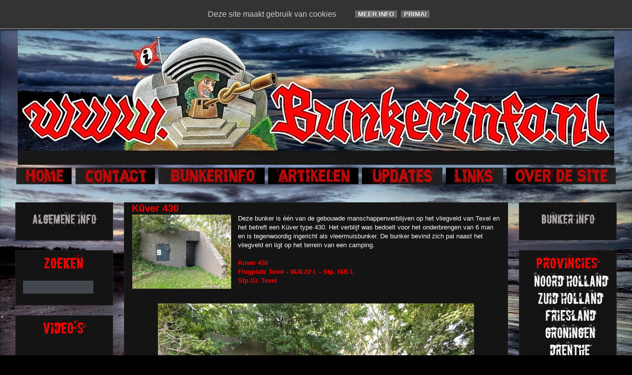

--- FILE ---
content_type: text/html; charset=UTF-8
request_url: https://www.bunkerinfo.nl/2014/07/kuver-430.html
body_size: 34562
content:
<!DOCTYPE html>
<html class='v2' dir='ltr' xmlns='http://www.w3.org/1999/xhtml' xmlns:b='http://www.google.com/2005/gml/b' xmlns:data='http://www.google.com/2005/gml/data' xmlns:expr='http://www.google.com/2005/gml/expr'>
<head>
<link href='https://www.blogger.com/static/v1/widgets/4128112664-css_bundle_v2.css' rel='stylesheet' type='text/css'/>
<meta content='IE=EmulateIE7' http-equiv='X-UA-Compatible'/>
<meta content='width=1100' name='viewport'/>
<meta content='text/html; charset=UTF-8' http-equiv='Content-Type'/>
<meta content='blogger' name='generator'/>
<link href='https://www.bunkerinfo.nl/favicon.ico' rel='icon' type='image/x-icon'/>
<link href='https://www.bunkerinfo.nl/2014/07/kuver-430.html' rel='canonical'/>
<link rel="alternate" type="application/atom+xml" title="BUNKERINFO - Bunkers, Info, Foto&#39;s, Locaties en Meer!!! - Atom" href="https://www.bunkerinfo.nl/feeds/posts/default" />
<link rel="alternate" type="application/rss+xml" title="BUNKERINFO - Bunkers, Info, Foto&#39;s, Locaties en Meer!!! - RSS" href="https://www.bunkerinfo.nl/feeds/posts/default?alt=rss" />
<link rel="service.post" type="application/atom+xml" title="BUNKERINFO - Bunkers, Info, Foto&#39;s, Locaties en Meer!!! - Atom" href="https://www.blogger.com/feeds/4738385926364027028/posts/default" />

<link rel="alternate" type="application/atom+xml" title="BUNKERINFO - Bunkers, Info, Foto&#39;s, Locaties en Meer!!! - Atom" href="https://www.bunkerinfo.nl/feeds/1301768663794961006/comments/default" />
<!--Can't find substitution for tag [blog.ieCssRetrofitLinks]-->
<link href='https://blogger.googleusercontent.com/img/b/R29vZ2xl/AVvXsEi7qBTz0aHN0xgKSLmm6Gkm5yrES2FUC4v6-Jfdv4_lWTFav9YKoxzmVPTaBj64_FexAxKApsxOo1iJNx1zccwNMP94s6BarAc2k-TZYjAe4LIXpBZQ0Jaza-iEvyGk6OJ2rUrFDPwfy7FV/s1600/www.bunkerinfo.nl+kuver+430+vliegveld+texel+(2).JPG' rel='image_src'/>
<meta content='https://www.bunkerinfo.nl/2014/07/kuver-430.html' property='og:url'/>
<meta content='Küver 430' property='og:title'/>
<meta content='Deze bunker is één van de gebouwde manschappenverblijven op het vliegveld van Texel en het betreft een Küver type 430. Het verblijf was bedo...' property='og:description'/>
<meta content='https://blogger.googleusercontent.com/img/b/R29vZ2xl/AVvXsEi7qBTz0aHN0xgKSLmm6Gkm5yrES2FUC4v6-Jfdv4_lWTFav9YKoxzmVPTaBj64_FexAxKApsxOo1iJNx1zccwNMP94s6BarAc2k-TZYjAe4LIXpBZQ0Jaza-iEvyGk6OJ2rUrFDPwfy7FV/w1200-h630-p-k-no-nu/www.bunkerinfo.nl+kuver+430+vliegveld+texel+(2).JPG' property='og:image'/>
<title>BUNKERINFO - Bunkers, Info, Foto's, Locaties en Meer!!!: Küver 430</title>
<style type='text/css'>@font-face{font-family:'Allerta Stencil';font-style:normal;font-weight:400;font-display:swap;src:url(//fonts.gstatic.com/s/allertastencil/v24/HTx0L209KT-LmIE9N7OR6eiycOe1_Db29XP-vA.woff2)format('woff2');unicode-range:U+0000-00FF,U+0131,U+0152-0153,U+02BB-02BC,U+02C6,U+02DA,U+02DC,U+0304,U+0308,U+0329,U+2000-206F,U+20AC,U+2122,U+2191,U+2193,U+2212,U+2215,U+FEFF,U+FFFD;}@font-face{font-family:'Covered By Your Grace';font-style:normal;font-weight:400;font-display:swap;src:url(//fonts.gstatic.com/s/coveredbyyourgrace/v17/QGYwz-AZahWOJJI9kykWW9mD6opopoqXSOSEHwgsiaXVIxnL.woff2)format('woff2');unicode-range:U+0100-02BA,U+02BD-02C5,U+02C7-02CC,U+02CE-02D7,U+02DD-02FF,U+0304,U+0308,U+0329,U+1D00-1DBF,U+1E00-1E9F,U+1EF2-1EFF,U+2020,U+20A0-20AB,U+20AD-20C0,U+2113,U+2C60-2C7F,U+A720-A7FF;}@font-face{font-family:'Covered By Your Grace';font-style:normal;font-weight:400;font-display:swap;src:url(//fonts.gstatic.com/s/coveredbyyourgrace/v17/QGYwz-AZahWOJJI9kykWW9mD6opopoqXSOSEEQgsiaXVIw.woff2)format('woff2');unicode-range:U+0000-00FF,U+0131,U+0152-0153,U+02BB-02BC,U+02C6,U+02DA,U+02DC,U+0304,U+0308,U+0329,U+2000-206F,U+20AC,U+2122,U+2191,U+2193,U+2212,U+2215,U+FEFF,U+FFFD;}@font-face{font-family:'Droid Sans Mono';font-style:normal;font-weight:400;font-display:swap;src:url(//fonts.gstatic.com/s/droidsansmono/v21/6NUO8FuJNQ2MbkrZ5-J8lKFrp7pRef2rUGIW9g.woff2)format('woff2');unicode-range:U+0000-00FF,U+0131,U+0152-0153,U+02BB-02BC,U+02C6,U+02DA,U+02DC,U+0304,U+0308,U+0329,U+2000-206F,U+20AC,U+2122,U+2191,U+2193,U+2212,U+2215,U+FEFF,U+FFFD;}@font-face{font-family:'Rock Salt';font-style:normal;font-weight:400;font-display:swap;src:url(//fonts.gstatic.com/s/rocksalt/v24/MwQ0bhv11fWD6QsAVOZrt0M6p7NGrQ.woff2)format('woff2');unicode-range:U+0000-00FF,U+0131,U+0152-0153,U+02BB-02BC,U+02C6,U+02DA,U+02DC,U+0304,U+0308,U+0329,U+2000-206F,U+20AC,U+2122,U+2191,U+2193,U+2212,U+2215,U+FEFF,U+FFFD;}</style>
<style id='page-skin-1' type='text/css'><!--
/*
-----------------------------------------------
Blogger Template Style
Name:     Awesome Inc.
Designer: Tina Chen
URL:      tinachen.org
----------------------------------------------- */
/* Content
----------------------------------------------- */
body {
font: normal normal 13px Arial, Tahoma, Helvetica, FreeSans, sans-serif;
color: #ffffff;
background: #000000 url(//3.bp.blogspot.com/-_qqItsX1EcQ/VOTQ2fXXHOI/AAAAAAAAij8/o5BoE95ffLw/s0/donkere%2Blucht%2Bachtergrond2.jpg) repeat fixed top left;
}
html body .content-outer {
min-width: 0;
max-width: 100%;
width: 100%;
}
a:link {
text-decoration: none;
color: #cc0000;
}
a:visited {
text-decoration: none;
color: #cc00cc;
}
a:hover {
text-decoration: underline;
color: #cccccc;
}
.body-fauxcolumn-outer .cap-top {
position: absolute;
z-index: 1;
height: 276px;
width: 100%;
background: transparent none repeat-x scroll top left;
_background-image: none;
}
/* Columns
----------------------------------------------- */
.content-inner {
padding: 0;
}
.header-inner .section {
margin: 0 16px;
}
.tabs-inner .section {
margin: 0 16px;
}
.main-inner {
padding-top: 30px;
}
.main-inner .column-center-inner,
.main-inner .column-left-inner,
.main-inner .column-right-inner {
padding: 0 5px;
}
*+html body .main-inner .column-center-inner {
margin-top: -30px;
}
#layout .main-inner .column-center-inner {
margin-top: 0;
}
/* Header
----------------------------------------------- */
.header-outer {
margin: 0 0 0 0;
background: transparent none repeat scroll 0 0;
}
.Header h1 {
font: normal bold 50px Rock Salt;
color: #000000;
text-shadow: 0 0 -1px #000000;
}
.Header h1 a {
color: #000000;
}
.Header .description {
font: normal normal 14px Impact, sans-serif;
color: #000000;
}
.header-inner .Header .titlewrapper,
.header-inner .Header .descriptionwrapper {
padding-left: 0;
padding-right: 0;
margin-bottom: 0;
}
.header-inner .Header .titlewrapper {
padding-top: 22px;
}
/* Tabs
----------------------------------------------- */
.tabs-outer {
overflow: hidden;
position: relative;
background: transparent none repeat scroll 0 0;
}
#layout .tabs-outer {
overflow: visible;
}
.tabs-cap-top, .tabs-cap-bottom {
position: absolute;
width: 100%;
border-top: 1px solid transparent;
}
.tabs-cap-bottom {
bottom: 0;
}
.tabs-inner .widget li a {
display: inline-block;
margin: 0;
padding: .6em 1.5em;
font: normal normal 16px Droid Sans Mono;
color: #cccccc;
border-top: 1px solid transparent;
border-bottom: 1px solid transparent;
border-left: 1px solid transparent;
height: 16px;
line-height: 16px;
}
.tabs-inner .widget li:last-child a {
border-right: 1px solid transparent;
}
.tabs-inner .widget li.selected a, .tabs-inner .widget li a:hover {
background: #444444 none repeat-x scroll 0 -100px;
color: #cc00cc;
}
/* Headings
----------------------------------------------- */
h2 {
font: normal bold 14px 'Courier New', Courier, FreeMono, monospace;
color: rgba(0, 0, 0, 0);
}
/* Widgets
----------------------------------------------- */
.main-inner .section {
margin: 0 27px;
padding: 0;
}
.main-inner .column-left-outer,
.main-inner .column-right-outer {
margin-top: 0;
}
#layout .main-inner .column-left-outer,
#layout .main-inner .column-right-outer {
margin-top: 0;
}
.main-inner .column-left-inner,
.main-inner .column-right-inner {
background: transparent none repeat 0 0;
-moz-box-shadow: 0 0 0 rgba(0, 0, 0, .2);
-webkit-box-shadow: 0 0 0 rgba(0, 0, 0, .2);
-goog-ms-box-shadow: 0 0 0 rgba(0, 0, 0, .2);
box-shadow: 0 0 0 rgba(0, 0, 0, .2);
-moz-border-radius: 0;
-webkit-border-radius: 0;
-goog-ms-border-radius: 0;
border-radius: 0;
}
#layout .main-inner .column-left-inner,
#layout .main-inner .column-right-inner {
margin-top: 0;
}
.sidebar .widget {
font: normal normal 14px Allerta Stencil;
color: #cccccc;
}
.sidebar .widget a:link {
color: #cccccc;
}
.sidebar .widget a:visited {
color: #999999;
}
.sidebar .widget a:hover {
color: #cccccc;
}
.sidebar .widget h2 {
text-shadow: 0 0 -1px #000000;
}
.main-inner .widget {
background-color: #141414;
border: 1px solid #222222;
padding: 0 15px 15px;
margin: 20px -16px;
-moz-box-shadow: 0 0 0 rgba(0, 0, 0, .2);
-webkit-box-shadow: 0 0 0 rgba(0, 0, 0, .2);
-goog-ms-box-shadow: 0 0 0 rgba(0, 0, 0, .2);
box-shadow: 0 0 0 rgba(0, 0, 0, .2);
-moz-border-radius: 0;
-webkit-border-radius: 0;
-goog-ms-border-radius: 0;
border-radius: 0;
}
.main-inner .widget h2 {
margin: 0 -15px;
padding: .6em 15px .5em;
border-bottom: 1px solid #000000;
}
.footer-inner .widget h2 {
padding: 0 0 .4em;
border-bottom: 1px solid #000000;
}
.main-inner .widget h2 + div, .footer-inner .widget h2 + div {
border-top: 1px solid #222222;
padding-top: 8px;
}
.main-inner .widget .widget-content {
margin: 0 -15px;
padding: 7px 15px 0;
}
.main-inner .widget ul, .main-inner .widget #ArchiveList ul.flat {
margin: -8px -15px 0;
padding: 0;
list-style: none;
}
.main-inner .widget #ArchiveList {
margin: -8px 0 0;
}
.main-inner .widget ul li, .main-inner .widget #ArchiveList ul.flat li {
padding: .5em 15px;
text-indent: 0;
color: #666666;
border-top: 1px solid #222222;
border-bottom: 1px solid #000000;
}
.main-inner .widget #ArchiveList ul li {
padding-top: .25em;
padding-bottom: .25em;
}
.main-inner .widget ul li:first-child, .main-inner .widget #ArchiveList ul.flat li:first-child {
border-top: none;
}
.main-inner .widget ul li:last-child, .main-inner .widget #ArchiveList ul.flat li:last-child {
border-bottom: none;
}
.post-body {
position: relative;
}
.main-inner .widget .post-body ul {
padding: 0 2.5em;
margin: .5em 0;
list-style: disc;
}
.main-inner .widget .post-body ul li {
padding: 0.25em 0;
margin-bottom: .25em;
color: #ffffff;
border: none;
}
.footer-inner .widget ul {
padding: 0;
list-style: none;
}
.widget .zippy {
color: #666666;
}
/* Posts
----------------------------------------------- */
body .main-inner .Blog {
padding: 0;
margin-bottom: 1em;
background-color: transparent;
border: none;
-moz-box-shadow: 0 0 0 rgba(0, 0, 0, 0);
-webkit-box-shadow: 0 0 0 rgba(0, 0, 0, 0);
-goog-ms-box-shadow: 0 0 0 rgba(0, 0, 0, 0);
box-shadow: 0 0 0 rgba(0, 0, 0, 0);
}
.main-inner .section:last-child .Blog:last-child {
padding: 0;
margin-bottom: 1em;
}
.main-inner .widget h2.date-header {
margin: 0 -15px 1px;
padding: 0 0 0 0;
font: normal normal 16px Covered By Your Grace;
color: #666666;
background: transparent none no-repeat scroll top left;
border-top: 0 solid #222222;
border-bottom: 1px solid #000000;
-moz-border-radius-topleft: 0;
-moz-border-radius-topright: 0;
-webkit-border-top-left-radius: 0;
-webkit-border-top-right-radius: 0;
border-top-left-radius: 0;
border-top-right-radius: 0;
position: static;
bottom: 100%;
right: 15px;
text-shadow: 0 0 -1px #000000;
}
.main-inner .widget h2.date-header span {
font: normal normal 16px Covered By Your Grace;
display: block;
padding: .5em 15px;
border-left: 0 solid #222222;
border-right: 0 solid #222222;
}
.date-outer {
position: relative;
margin: 30px 0 20px;
padding: 0 15px;
background-color: #141414;
border: 1px solid #222222;
-moz-box-shadow: 0 0 0 rgba(0, 0, 0, .2);
-webkit-box-shadow: 0 0 0 rgba(0, 0, 0, .2);
-goog-ms-box-shadow: 0 0 0 rgba(0, 0, 0, .2);
box-shadow: 0 0 0 rgba(0, 0, 0, .2);
-moz-border-radius: 0;
-webkit-border-radius: 0;
-goog-ms-border-radius: 0;
border-radius: 0;
}
.date-outer:first-child {
margin-top: 0;
}
.date-outer:last-child {
margin-bottom: 20px;
-moz-border-radius-bottomleft: 0;
-moz-border-radius-bottomright: 0;
-webkit-border-bottom-left-radius: 0;
-webkit-border-bottom-right-radius: 0;
-goog-ms-border-bottom-left-radius: 0;
-goog-ms-border-bottom-right-radius: 0;
border-bottom-left-radius: 0;
border-bottom-right-radius: 0;
}
.date-posts {
margin: 0 -15px;
padding: 0 15px;
clear: both;
}
.post-outer, .inline-ad {
border-top: 1px solid #222222;
margin: 0 -15px;
padding: 15px 15px;
}
.post-outer {
padding-bottom: 10px;
}
.post-outer:first-child {
padding-top: 0;
border-top: none;
}
.post-outer:last-child, .inline-ad:last-child {
border-bottom: none;
}
.post-body {
position: relative;
}
.post-body img {
padding: 8px;
background: #222222;
border: 1px solid transparent;
-moz-box-shadow: 0 0 0 rgba(0, 0, 0, .2);
-webkit-box-shadow: 0 0 0 rgba(0, 0, 0, .2);
box-shadow: 0 0 0 rgba(0, 0, 0, .2);
-moz-border-radius: 0;
-webkit-border-radius: 0;
border-radius: 0;
}
h3.post-title, h4 {
font: normal bold 20px Arial, Tahoma, Helvetica, FreeSans, sans-serif;
color: #f60000;
}
h3.post-title a {
font: normal bold 20px Arial, Tahoma, Helvetica, FreeSans, sans-serif;
color: #f60000;
}
h3.post-title a:hover {
color: #cccccc;
text-decoration: underline;
}
.post-header {
margin: 0 0 1em;
}
.post-body {
line-height: 1.4;
}
.post-outer h2 {
color: #ffffff;
}
.post-footer {
margin: 1.5em 0 0;
}
#blog-pager {
padding: 15px;
font-size: 120%;
background-color: #000000;
border: 1px solid #222222;
-moz-box-shadow: 0 0 0 rgba(0, 0, 0, .2);
-webkit-box-shadow: 0 0 0 rgba(0, 0, 0, .2);
-goog-ms-box-shadow: 0 0 0 rgba(0, 0, 0, .2);
box-shadow: 0 0 0 rgba(0, 0, 0, .2);
-moz-border-radius: 0;
-webkit-border-radius: 0;
-goog-ms-border-radius: 0;
border-radius: 0;
-moz-border-radius-topleft: 0;
-moz-border-radius-topright: 0;
-webkit-border-top-left-radius: 0;
-webkit-border-top-right-radius: 0;
-goog-ms-border-top-left-radius: 0;
-goog-ms-border-top-right-radius: 0;
border-top-left-radius: 0;
border-top-right-radius-topright: 0;
margin-top: 1em;
}
.blog-feeds, .post-feeds {
margin: 1em 0;
text-align: center;
color: rgba(0, 0, 0, 0);
}
.blog-feeds a, .post-feeds a {
color: #888888;
}
.blog-feeds a:visited, .post-feeds a:visited {
color: #cc0000;
}
.blog-feeds a:hover, .post-feeds a:hover {
color: #cccccc;
}
.post-outer .comments {
margin-top: 2em;
}
/* Comments
----------------------------------------------- */
.comments .comments-content .icon.blog-author {
background-repeat: no-repeat;
background-image: url([data-uri]);
}
.comments .comments-content .loadmore a {
border-top: 1px solid transparent;
border-bottom: 1px solid transparent;
}
.comments .continue {
border-top: 2px solid transparent;
}
/* Footer
----------------------------------------------- */
.footer-outer {
margin: -0 0 -1px;
padding: 0 0 0;
color: #ffffff;
overflow: hidden;
}
.footer-fauxborder-left {
border-top: 1px solid #222222;
background: #141414 none repeat scroll 0 0;
-moz-box-shadow: 0 0 0 rgba(0, 0, 0, .2);
-webkit-box-shadow: 0 0 0 rgba(0, 0, 0, .2);
-goog-ms-box-shadow: 0 0 0 rgba(0, 0, 0, .2);
box-shadow: 0 0 0 rgba(0, 0, 0, .2);
margin: 0 -0;
}
/* Mobile
----------------------------------------------- */
body.mobile {
background-size: auto;
}
.mobile .body-fauxcolumn-outer {
background: transparent none repeat scroll top left;
}
*+html body.mobile .main-inner .column-center-inner {
margin-top: 0;
}
.mobile .main-inner .widget {
padding: 0 0 15px;
}
.mobile .main-inner .widget h2 + div,
.mobile .footer-inner .widget h2 + div {
border-top: none;
padding-top: 0;
}
.mobile .footer-inner .widget h2 {
padding: 0.5em 0;
border-bottom: none;
}
.mobile .main-inner .widget .widget-content {
margin: 0;
padding: 7px 0 0;
}
.mobile .main-inner .widget ul,
.mobile .main-inner .widget #ArchiveList ul.flat {
margin: 0 -15px 0;
}
.mobile .main-inner .widget h2.date-header {
right: 0;
}
.mobile .date-header span {
padding: 0.4em 0;
}
.mobile .date-outer:first-child {
margin-bottom: 0;
border: 1px solid #222222;
-moz-border-radius-topleft: 0;
-moz-border-radius-topright: 0;
-webkit-border-top-left-radius: 0;
-webkit-border-top-right-radius: 0;
-goog-ms-border-top-left-radius: 0;
-goog-ms-border-top-right-radius: 0;
border-top-left-radius: 0;
border-top-right-radius: 0;
}
.mobile .date-outer {
border-color: #222222;
border-width: 0 1px 1px;
}
.mobile .date-outer:last-child {
margin-bottom: 0;
}
.mobile .main-inner {
padding: 0;
}
.mobile .header-inner .section {
margin: 0;
}
.mobile .post-outer, .mobile .inline-ad {
padding: 5px 0;
}
.mobile .tabs-inner .section {
margin: 0 10px;
}
.mobile .main-inner .widget h2 {
margin: 0;
padding: 0;
}
.mobile .main-inner .widget h2.date-header span {
padding: 0;
}
.mobile .main-inner .widget .widget-content {
margin: 0;
padding: 7px 0 0;
}
.mobile #blog-pager {
border: 1px solid transparent;
background: #141414 none repeat scroll 0 0;
}
.mobile .main-inner .column-left-inner,
.mobile .main-inner .column-right-inner {
background: transparent none repeat 0 0;
-moz-box-shadow: none;
-webkit-box-shadow: none;
-goog-ms-box-shadow: none;
box-shadow: none;
}
.mobile .date-posts {
margin: 0;
padding: 0;
}
.mobile .footer-fauxborder-left {
margin: 0;
border-top: inherit;
}
.mobile .main-inner .section:last-child .Blog:last-child {
margin-bottom: 0;
}
.mobile-index-contents {
color: #ffffff;
}
.mobile .mobile-link-button {
background: #cc0000 none repeat scroll 0 0;
}
.mobile-link-button a:link, .mobile-link-button a:visited {
color: #ffffff;
}
.mobile .tabs-inner .PageList .widget-content {
background: transparent;
border-top: 1px solid;
border-color: transparent;
color: #cccccc;
}
.mobile .tabs-inner .PageList .widget-content .pagelist-arrow {
border-left: 1px solid transparent;
}
#HTML2 {
margin-top: 4px!important;
width: 10000px!important;
left: -5px!important;
padding-bottom: 0px;
}
.post-outer {
padding-bottom: -10px;
}
.post-body img {
padding: 0px;
background: #222222;
border: 1px solid transparent;
}
.post-footer {
margin: 0.2em 0 0;
}
#blog-pager {
padding: 0px;
font-size: 120%;
}
.post-header {
margin: 0 0 0em;
}
.main-inner .section {
margin: 0 22px;
padding: 0;
}
.main-inner .widget h2.date-header span {
font: normal normal 16px Covered By Your Grace;
display: block;
padding: .1em 15px;
.bt-wdt{
position: fixed;
right: 10px;
top: 43%;
}
.bt2-wdt{
position: fixed;
right: 30px;
bottom: 22%;
}
.bt-wdt img{
float: right;
clear: right;
margin: 5px;
-webkit-transition: all .2s ease-in-out;
-moz-transition: all .2s ease-in-out;
-o-transition: all .2s ease-in-out;
transition: all .2s ease-in-out;
}
.bt-wdt img:hover{
-moz-transform: scale(1.2) rotate(6deg);
-webkit-transform: scale(1.2) rotate(6deg);
-o-transform: scale(1.2) rotate(6deg);
-ms-transform: scale(1.2) rotate(6deg);
transform: scale(1.2) rotate(6deg);
}
}
--></style>
<!--Custom EU Cookies Notice by STCnetwork.org-->
<script type='text/javascript'>
  cookieOptions = {
    msg: "Deze site maakt gebruik van cookies ",
    link: "http://www.bunkerinfo.nl/2010/02/cookie-verklaring-bunkerinfo.html ",
    close: "Prima!",
    learn: "Meer info" };
</script>
<style>.cookie-choices-info {z-index:999999!important;background-color:#333333!important;border-bottom: 1px solid #cccccc; color:#ffffff!important;
        box-shadow: 1px 2px 2px #000;}.cookie-choices-info .cookie-choices-button{  background-color: #666666!important;border-radius: 1px!important;box-shadow: 0px 0px 0px #000;}</style>
<style id='template-skin-1' type='text/css'><!--
body {
min-width: 1240px;
}
.content-outer, .content-fauxcolumn-outer, .region-inner {
min-width: 1240px;
max-width: 1240px;
_width: 1240px;
}
.main-inner .columns {
padding-left: 220px;
padding-right: 220px;
}
.main-inner .fauxcolumn-center-outer {
left: 220px;
right: 220px;
/* IE6 does not respect left and right together */
_width: expression(this.parentNode.offsetWidth -
parseInt("220px") -
parseInt("220px") + 'px');
}
.main-inner .fauxcolumn-left-outer {
width: 220px;
}
.main-inner .fauxcolumn-right-outer {
width: 220px;
}
.main-inner .column-left-outer {
width: 220px;
right: 100%;
margin-left: -220px;
}
.main-inner .column-right-outer {
width: 220px;
margin-right: -220px;
}
#layout {
min-width: 0;
}
#layout .content-outer {
min-width: 0;
width: 800px;
}
#layout .region-inner {
min-width: 0;
width: auto;
}
--></style>
<!-- Begin Cookie Consent plugin by Silktide - http://silktide.com/cookieconsent -->
<script type='text/javascript'>
    window.cookieconsent_options = {"message":"Bunkerinfo.nl gebruikt enkele cookies!","dismiss":"Oké","learnMore":"Info","link":"http://www.bunkerinfo.nl/2010/07/cookies.html","theme":"dark-bottom"};
</script>
<link href='https://www.blogger.com/dyn-css/authorization.css?targetBlogID=4738385926364027028&amp;zx=dcf88a48-1bfd-4127-8009-27ed3bc8bea0' media='none' onload='if(media!=&#39;all&#39;)media=&#39;all&#39;' rel='stylesheet'/><noscript><link href='https://www.blogger.com/dyn-css/authorization.css?targetBlogID=4738385926364027028&amp;zx=dcf88a48-1bfd-4127-8009-27ed3bc8bea0' rel='stylesheet'/></noscript>
<meta name='google-adsense-platform-account' content='ca-host-pub-1556223355139109'/>
<meta name='google-adsense-platform-domain' content='blogspot.com'/>

<script type="text/javascript" language="javascript">
  // Supply ads personalization default for EEA readers
  // See https://www.blogger.com/go/adspersonalization
  adsbygoogle = window.adsbygoogle || [];
  if (typeof adsbygoogle.requestNonPersonalizedAds === 'undefined') {
    adsbygoogle.requestNonPersonalizedAds = 1;
  }
</script>


</head>
<style type='text/css'>
#search {
height:30px;
width:auto;
margin-top:1px;
padding:10px 5px 10px 15px;
width:187px;
background:url(https://blogger.googleusercontent.com/img/b/R29vZ2xl/AVvXsEg3_YN5gaZy0YZQqkO8C_sJR2jvSh2oMfb1BuFLgiVu4y5mWhyyhNDlNbAiLLdabeBJlJie-Uy0EW4aqL_ISbyHtzMAWPsCvFfB7bymFLFgbYi0YA0XwGhreX4aQrJQ7ucgUMUJrKQ40CoL/);
}
#search form {
margin: 0;
padding: 0;
}

#search fieldset {
margin: 0;
padding: 0;
border: none;
}

#search p {
margin: 0;
font-size: 85%;
}

#s {
margin-left:0px;
float: left;
width:135px;
padding: 4px 2px 6px 5px;
background:#fff url(https://blogger.googleusercontent.com/img/b/R29vZ2xl/AVvXsEjIkGpoQuU5H5mZEDRxoOe-IJy267y6lr45hSYIasVkxIJoigMXaLhPYNscnYNsmb5uLv5BFirD13DBTJ0WhKsHsjfwSt4XWSSDDxXKy-YQBI1316e53lnnoRNl5fKEyXtSb2kx2vyEPyW6/s1600/sform.png) no-repeat;
border:none;
font: normal 100% "Tahoma", Arial, Helvetica, sans-serif;
color:#C6C6C6;
}

#searchsubmit {
width:57px;
float: left;
background:#fff url(https://blogger.googleusercontent.com/img/b/R29vZ2xl/AVvXsEj16vhc72D8pVQni0zI_1gyFrHgvcuhQT229miid4RXqAQQPi7uTLeIs7Jm8qZMZq9eshbah_emVvmsPVD0R6fx5Qxg_guCd1emCrG7MC4Dqd_mzpqPqlgH7DSEhcy_ASU8vJLbuy9YioRb/);
border:none;
font: bold 100% "century gothic", Arial, Helvetica, sans-serif;
color: #FFFFFF;
height:28px;
margin-left:5px;
}

</style>
<body class='loading variant-dark'>
<div class='navbar no-items section' id='navbar'>
</div>
<div class='body-fauxcolumns'>
<div class='fauxcolumn-outer body-fauxcolumn-outer'>
<div class='cap-top'>
<div class='cap-left'></div>
<div class='cap-right'></div>
</div>
<div class='fauxborder-left'>
<div class='fauxborder-right'></div>
<div class='fauxcolumn-inner'>
</div>
</div>
<div class='cap-bottom'>
<div class='cap-left'></div>
<div class='cap-right'></div>
</div>
</div>
</div>
<div class='content'>
<div class='content-fauxcolumns'>
<div class='fauxcolumn-outer content-fauxcolumn-outer'>
<div class='cap-top'>
<div class='cap-left'></div>
<div class='cap-right'></div>
</div>
<div class='fauxborder-left'>
<div class='fauxborder-right'></div>
<div class='fauxcolumn-inner'>
</div>
</div>
<div class='cap-bottom'>
<div class='cap-left'></div>
<div class='cap-right'></div>
</div>
</div>
</div>
<div class='content-outer'>
<div class='content-cap-top cap-top'>
<div class='cap-left'></div>
<div class='cap-right'></div>
</div>
<div class='fauxborder-left content-fauxborder-left'>
<div class='fauxborder-right content-fauxborder-right'></div>
<div class='content-inner'>
<header>
<div class='header-outer'>
<div class='header-cap-top cap-top'>
<div class='cap-left'></div>
<div class='cap-right'></div>
</div>
<div class='fauxborder-left header-fauxborder-left'>
<div class='fauxborder-right header-fauxborder-right'></div>
<div class='region-inner header-inner'>
<div class='header section' id='header'><div class='widget Header' data-version='1' id='Header1'>
<div id='header-inner'>
<a href='https://www.bunkerinfo.nl/' style='display: block'>
<img alt='BUNKERINFO - Bunkers, Info, Foto&#39;s, Locaties en Meer!!!' height='304px; ' id='Header1_headerimg' src='https://blogger.googleusercontent.com/img/b/R29vZ2xl/AVvXsEg-GJjC5-Gw0VSSbIyO_-2K6P66NCADUUk_HzovnxP5dO7hwH1Sm9fepFMoBJby_kr-7KVRywyc1pMUei26Z73vSYur0oxBJxiPoSVVlc72IDJSyaBLEyJRc_EjK-HmaAym_CA0kSIP-SM/s1208/kkk.jpg' style='display: block' width='1208px; '/>
</a>
</div>
</div></div>
</div>
</div>
<div class='header-cap-bottom cap-bottom'>
<div class='cap-left'></div>
<div class='cap-right'></div>
</div>
</div>
</header>
<div class='tabs-outer'>
<div class='tabs-cap-top cap-top'>
<div class='cap-left'></div>
<div class='cap-right'></div>
</div>
<div class='fauxborder-left tabs-fauxborder-left'>
<div class='fauxborder-right tabs-fauxborder-right'></div>
<div class='region-inner tabs-inner'>
<div class='tabs no-items section' id='crosscol'></div>
<div class='tabs section' id='crosscol-overflow'><div class='widget HTML' data-version='1' id='HTML2'>
<div class='widget-content'>
<a href="http://www.bunkerinfo.nl/"><img border="0" data-orig-src="https://blogger.googleusercontent.com/img/b/R29vZ2xl/AVvXsEgIafmFZEu6pEsdxeWnfb48frchBkQMeL9XIZooHcqE_p6twYPavyXO8Dj8KUsCVn0G7wXVIqaB2PKaGNJdOgE3Tix2Fz0x3IOyHpFUkyoLfH-4atxsIocR0OpaMqpf-60W3XtOE1gv5es/s1600/cooltext1901620872.png" height="37" src="https://blogger.googleusercontent.com/img/b/R29vZ2xl/AVvXsEgIafmFZEu6pEsdxeWnfb48frchBkQMeL9XIZooHcqE_p6twYPavyXO8Dj8KUsCVn0G7wXVIqaB2PKaGNJdOgE3Tix2Fz0x3IOyHpFUkyoLfH-4atxsIocR0OpaMqpf-60W3XtOE1gv5es/s1600/cooltext1901620872.png" width="116" / /></a> <a href="http://www.bunkerinfo.nl/p/blog-page_904.html" title="CONTACT"><img border="0" data-orig-src="https://blogger.googleusercontent.com/img/b/R29vZ2xl/AVvXsEiIMDuYFvyxfHqWEZYrh4mxAYKF8ZJ2p19wYPXFJc9oAcxhONwhSHkPab7GVRDtsmf2K4Wdj5AstL_j9fRRjumY71nmqkQGlGySGKKkXG_Shgo469O7kCsnDeOU3NZt-Ql01aMRUa3agbI/s1600/cooltext1901621395.png" height="37" src="https://blogger.googleusercontent.com/img/b/R29vZ2xl/AVvXsEiIMDuYFvyxfHqWEZYrh4mxAYKF8ZJ2p19wYPXFJc9oAcxhONwhSHkPab7GVRDtsmf2K4Wdj5AstL_j9fRRjumY71nmqkQGlGySGKKkXG_Shgo469O7kCsnDeOU3NZt-Ql01aMRUa3agbI/s1600/cooltext1901621395.png" width="164" / /> </a><a href="http://www.bunkerinfo.nl/p/blog-page_28.html" title="BUNKERINFO"><img border="0" data-orig-src="https://blogger.googleusercontent.com/img/b/R29vZ2xl/AVvXsEgXg0Pm_AEBCDfbqRBZpBB-VxOPJsvZNHE9Ocn8GyZBN1mH11xDCi5NCsKzI6nkPg6eLwvmg3oTZ0N0cS65vKMbrQEweww-MQ5GyluWviIHlCXDGgNzFEbqPRqRbgQgJdaYaAVkXAGZmGA/s1600/cooltext1901621793.png" height="37" src="https://blogger.googleusercontent.com/img/b/R29vZ2xl/AVvXsEgXg0Pm_AEBCDfbqRBZpBB-VxOPJsvZNHE9Ocn8GyZBN1mH11xDCi5NCsKzI6nkPg6eLwvmg3oTZ0N0cS65vKMbrQEweww-MQ5GyluWviIHlCXDGgNzFEbqPRqRbgQgJdaYaAVkXAGZmGA/s1600/cooltext1901621793.png" width="218" / /> </a><a href="http://www.bunkerinfo.nl/2010/02/artikelen.html"><img border="0" data-orig-src="https://blogger.googleusercontent.com/img/b/R29vZ2xl/AVvXsEja1cK-_PS_VlEhMALS2IUgsSjQfHWwCylvVAQUf6A6Zyg6MxtP_HKDYYbOx5B_2Bu8ePo2O5cMVIARJnelRgAb7JbnRODZDLHeq_lKVvjTrrTTdggd92OIALfKqcQZphunXU_Iz5doiQA/s1600/cooltext1901636099.png" height="37" src="https://blogger.googleusercontent.com/img/b/R29vZ2xl/AVvXsEja1cK-_PS_VlEhMALS2IUgsSjQfHWwCylvVAQUf6A6Zyg6MxtP_HKDYYbOx5B_2Bu8ePo2O5cMVIARJnelRgAb7JbnRODZDLHeq_lKVvjTrrTTdggd92OIALfKqcQZphunXU_Iz5doiQA/s1600/cooltext1901636099.png" width="186" / /></a> <a href="http://www.bunkerinfo.nl/2010/12/updates.html" title="UPDATES"><img border="0" data-orig-src="https://blogger.googleusercontent.com/img/b/R29vZ2xl/AVvXsEjXJzOZNaEDEFL27YOZfZwdk7Jw_z6Y2pc_8tKKijBMyOfxRzYlz_Y-v9rmgF8c2GwkuD3er90O_4jM9O3dEmdjPtu6fmAXPRcZXABaS56WPE163YXVTPtFFjEdW280fgtZvVlkG_gd0rM/s1600/cooltext1901639040.png" height="37" src="https://blogger.googleusercontent.com/img/b/R29vZ2xl/AVvXsEjXJzOZNaEDEFL27YOZfZwdk7Jw_z6Y2pc_8tKKijBMyOfxRzYlz_Y-v9rmgF8c2GwkuD3er90O_4jM9O3dEmdjPtu6fmAXPRcZXABaS56WPE163YXVTPtFFjEdW280fgtZvVlkG_gd0rM/s1600/cooltext1901639040.png" width="166" / /> </a><a href="http://www.bunkerinfo.nl/p/blog-page_7.html" title="LINKS"><img border="0" data-orig-src="https://blogger.googleusercontent.com/img/b/R29vZ2xl/AVvXsEh17Ey4fy95N3sHmNN4ZzCfD0CDYNhXigR9ZTebYLFAtaVG3zxn3dglyTEx8Z1Bv7Y9Rjh_9IGjcRw2O3LGFX1G5um1hk4DXvYYVKJoL8rZ35etd9PomxF6ZKEP7urvP2PAognukkeOan4/s1600/cooltext1901695812.png" height="37" src="https://blogger.googleusercontent.com/img/b/R29vZ2xl/AVvXsEh17Ey4fy95N3sHmNN4ZzCfD0CDYNhXigR9ZTebYLFAtaVG3zxn3dglyTEx8Z1Bv7Y9Rjh_9IGjcRw2O3LGFX1G5um1hk4DXvYYVKJoL8rZ35etd9PomxF6ZKEP7urvP2PAognukkeOan4/s1600/cooltext1901695812.png" width="119" / /> </a><a href="http://www.bunkerinfo.nl/2017/08/over-bunkerinfonl-en-nog-wat-meer.html"><img border="0" data-orig-src="https://blogger.googleusercontent.com/img/b/R29vZ2xl/AVvXsEj9Vvx9YqB8NEpwo7MuX1arKM8yzvcKL4tj56Xu8TpzkIzU3Ra9ubtjT3dCXzfYo-p1PLWLvn87nAMrVxvV3Od3oqo2ioyNznHy-tij4EFfVJfyZf1NsIYjnfJeatsDa9gwW2j0u2hIfY8/s1600/cooltext1901696570.png" height="37" src="https://blogger.googleusercontent.com/img/b/R29vZ2xl/AVvXsEj9Vvx9YqB8NEpwo7MuX1arKM8yzvcKL4tj56Xu8TpzkIzU3Ra9ubtjT3dCXzfYo-p1PLWLvn87nAMrVxvV3Od3oqo2ioyNznHy-tij4EFfVJfyZf1NsIYjnfJeatsDa9gwW2j0u2hIfY8/s1600/cooltext1901696570.png" width="225" / /></a>
</div>
<div class='clear'></div>
</div></div>
</div>
</div>
<div class='tabs-cap-bottom cap-bottom'>
<div class='cap-left'></div>
<div class='cap-right'></div>
</div>
</div>
<div class='main-outer'>
<div class='main-cap-top cap-top'>
<div class='cap-left'></div>
<div class='cap-right'></div>
</div>
<div class='fauxborder-left main-fauxborder-left'>
<div class='fauxborder-right main-fauxborder-right'></div>
<div class='region-inner main-inner'>
<div class='columns fauxcolumns'>
<div class='fauxcolumn-outer fauxcolumn-center-outer'>
<div class='cap-top'>
<div class='cap-left'></div>
<div class='cap-right'></div>
</div>
<div class='fauxborder-left'>
<div class='fauxborder-right'></div>
<div class='fauxcolumn-inner'>
</div>
</div>
<div class='cap-bottom'>
<div class='cap-left'></div>
<div class='cap-right'></div>
</div>
</div>
<div class='fauxcolumn-outer fauxcolumn-left-outer'>
<div class='cap-top'>
<div class='cap-left'></div>
<div class='cap-right'></div>
</div>
<div class='fauxborder-left'>
<div class='fauxborder-right'></div>
<div class='fauxcolumn-inner'>
</div>
</div>
<div class='cap-bottom'>
<div class='cap-left'></div>
<div class='cap-right'></div>
</div>
</div>
<div class='fauxcolumn-outer fauxcolumn-right-outer'>
<div class='cap-top'>
<div class='cap-left'></div>
<div class='cap-right'></div>
</div>
<div class='fauxborder-left'>
<div class='fauxborder-right'></div>
<div class='fauxcolumn-inner'>
</div>
</div>
<div class='cap-bottom'>
<div class='cap-left'></div>
<div class='cap-right'></div>
</div>
</div>
<!-- corrects IE6 width calculation -->
<div class='columns-inner'>
<div class='column-center-outer'>
<div class='column-center-inner'>
<div class='main section' id='main'><div class='widget Blog' data-version='1' id='Blog1'>
<div class='blog-posts hfeed'>

          <div class="date-outer">
        

          <div class="date-posts">
        
<div class='post-outer'>
<div class='post hentry' itemprop='blogPost' itemscope='itemscope' itemtype='http://schema.org/BlogPosting'>
<meta content='https://blogger.googleusercontent.com/img/b/R29vZ2xl/AVvXsEi7qBTz0aHN0xgKSLmm6Gkm5yrES2FUC4v6-Jfdv4_lWTFav9YKoxzmVPTaBj64_FexAxKApsxOo1iJNx1zccwNMP94s6BarAc2k-TZYjAe4LIXpBZQ0Jaza-iEvyGk6OJ2rUrFDPwfy7FV/s1600/www.bunkerinfo.nl+kuver+430+vliegveld+texel+(2).JPG' itemprop='image_url'/>
<meta content='4738385926364027028' itemprop='blogId'/>
<meta content='1301768663794961006' itemprop='postId'/>
<a name='1301768663794961006'></a>
<h3 class='post-title entry-title' itemprop='name'>
Küver 430
</h3>
<div class='post-header'>
<div class='post-header-line-1'></div>
</div>
<div class='post-body entry-content' id='post-body-1301768663794961006' itemprop='description articleBody'>
<a href="http://www.bunkerinfo.nl/2014/07/kuver-430.html" style="clear: left; float: left; margin-bottom: 1em; margin-right: 1em;"><img border="0" height="150" src="https://blogger.googleusercontent.com/img/b/R29vZ2xl/AVvXsEi7qBTz0aHN0xgKSLmm6Gkm5yrES2FUC4v6-Jfdv4_lWTFav9YKoxzmVPTaBj64_FexAxKApsxOo1iJNx1zccwNMP94s6BarAc2k-TZYjAe4LIXpBZQ0Jaza-iEvyGk6OJ2rUrFDPwfy7FV/s1600/www.bunkerinfo.nl+kuver+430+vliegveld+texel+(2).JPG" width="200" /></a>Deze bunker is één van de gebouwde manschappenverblijven op het vliegveld van Texel en het betreft een Küver type 430. Het verblijf was bedoelt voor het onderbrengen van 6 man en is tegenwoordig ingericht als vleermuisbunker. De bunker bevind zich pal naast het vliegveld en ligt op het terrein van een camping.<br />
<br />
<span style="color: red;"><b>Küver 430</b></span><br /><span style="color: red;"><b>Flugplatz Texel - W.N.22 L - Stp. IXB L</b></span><div><span style="color: red;"><b>Stp.Gr. Texel</b></span></div>
<a name="more"></a><br />
<br />
<div class="separator" style="clear: both; text-align: center;">
<img border="0" src="https://blogger.googleusercontent.com/img/b/R29vZ2xl/AVvXsEhwoRdiLLXE8MlHfcE1b7QwYHHo8Pt0z1Hgy5thzxJEtihw_hr4H_bndjwhGtNVQG5mR0DMa8XFcRT9cK8CZP6TrcK7cpwR3QhnTmHrtIzGDZY5FsxAJRfF2Bj-RtkuZl75lEYslMPSvVaz/s1600/www.bunkerinfo.nl+kuver+430+vliegveld+texel+(1).JPG" /></div>
<br />
<div class="separator" style="clear: both; text-align: center;">
<img border="0" src="https://blogger.googleusercontent.com/img/b/R29vZ2xl/AVvXsEi7qBTz0aHN0xgKSLmm6Gkm5yrES2FUC4v6-Jfdv4_lWTFav9YKoxzmVPTaBj64_FexAxKApsxOo1iJNx1zccwNMP94s6BarAc2k-TZYjAe4LIXpBZQ0Jaza-iEvyGk6OJ2rUrFDPwfy7FV/s1600/www.bunkerinfo.nl+kuver+430+vliegveld+texel+(2).JPG" /></div>
<br />
<div class="separator" style="clear: both; text-align: center;">
<img border="0" src="https://blogger.googleusercontent.com/img/b/R29vZ2xl/AVvXsEi0KwkfNnbIMo6AqfVR1yA6ICYgmuSj6iSm-jlQdKpmIJtiCAcxCsnRVjAdXxWFhyphenhyphen_vx7Rb4qX7mQO2tfnrvYb3p6LdI4T8-VGVHALr1B35e8Az6y6ODI7O8BbR33KVXsF2paBTKgKbKPiy/s1600/www.bunkerinfo.nl+kuver+430+vliegveld+texel+(3).JPG" /></div>
<br />
<div class="separator" style="clear: both; text-align: center;">
<img border="0" src="https://blogger.googleusercontent.com/img/b/R29vZ2xl/AVvXsEiLfQqsZvdBecIOS6tytzI6SqgJBtW3L8wrEv19K79xwnnut8RMZpV2de_9HLxcDR9ul3jN3znzom3tYe3EhuyS-qVAP8rEz821am9hVHcKq2BxYndPVQXTaGqRe8PCm8neD1gJN2TFiaft/s1600/www.bunkerinfo.nl+kuver+430+vliegveld+texel+(4).JPG" /></div>
<br />
<div class="separator" style="clear: both; text-align: center;">
<img border="0" src="https://blogger.googleusercontent.com/img/b/R29vZ2xl/AVvXsEiPRDxC7DKiX0r1RnTXjhW1iNzSlr-A4QDrpO8L70xhNlveV4Rwtove4aevNOvCuKUS7CkcPWTGEwVGgHZjmQd50ayZTyTPFz5GN8gS_DT9lxNhuh9JjX12ZmHiIpCwLTy4yT3A-rf-DMws/s1600/www.bunkerinfo.nl+kuver+430+vliegveld+texel+(5).JPG" /></div>
<br />
<div class="separator" style="clear: both; text-align: center;">
<img border="0" src="https://blogger.googleusercontent.com/img/b/R29vZ2xl/AVvXsEgl0Whr7csauTUCng6TIRgE8eaJU1FuIDxfDNDf7WdJ0Fv2RosP4gUBlKi9_fpy26We7cYeHv9-uQmVaghYNRkrpF1DRm9QX-bP5dzmKw6W-6Haf9mcwRnbY5XftiL7z_QBayS5P3cqSE_g/s1600/www.bunkerinfo.nl+kuver+430+vliegveld+texel+(6).JPG" /></div>
<br />
<div class="separator" style="clear: both; text-align: center;">
<img border="0" src="https://blogger.googleusercontent.com/img/b/R29vZ2xl/AVvXsEh_s7UrdBZ-8cz9acg65r8K1fx-b6D_37PiOOH-lJI4HScuEIrRkXV75hioY6N6tutGq2y4I3__Re4FxWQkvJAkGpHnhEoNTvVk92FBz5nJQUU8Y3ng9rJoaiIxlZbzr5CecVooIvh0yF7e/s1600/www.bunkerinfo.nl+kuver+430+vliegveld+texel+(7).JPG" /></div>
<br />
<div class="separator" style="clear: both; text-align: center;">
<img border="0" src="https://blogger.googleusercontent.com/img/b/R29vZ2xl/AVvXsEiaGxdpktWYHRklRrHsmadLaDI-v_6wdTqatueGhVITlYCkvAYJIyZHOH5tLYKdaDu0uTRk51ODHm9QSw7k60-al6IKaACCfAgcP0VnZT0uyrcWsmy1uIIxtuxdfgjMSWsYbSlQunc88PHF/s1600/www.bunkerinfo.nl+kuver+430+vliegveld+texel+(8).JPG" /></div>
<br />
<div class="separator" style="clear: both; text-align: center;">
<img border="0" src="https://blogger.googleusercontent.com/img/b/R29vZ2xl/AVvXsEjGLqxZlDg6BYw_u8Aq1-XN5vAuw412GA-6pJ1j9pnWspK6q81PVLV9ic051RObFnviqrpJceo3n2vWoOQHZ9T_asWC-V14Y_M5-pUjB48Nrl1c4Dz_VWr1RV9FZkhhxomqyiVKbBh4Xkqq/s1600/www.bunkerinfo.nl+kuver+430+vliegveld+texel+(9).JPG" /></div>
<br />
<div class="separator" style="clear: both; text-align: center;">
<img border="0" src="https://blogger.googleusercontent.com/img/b/R29vZ2xl/AVvXsEgmnYcJHiz39HvJuLYNF69awNFkg3OcxZs_RP-_j3M2hYI6bMm6F425Ow_nuRPomtC9LYu8ypyz29BxckMHzCunzpT_4nlQrbuthEvZID8t2g_cFyZcODr_0PNaae-NQGKjSSjVN7gjn6K3/s1600/www.bunkerinfo.nl+kuver+430+vliegveld+texel+(10).JPG" /></div>
<br />
<br />
<div style='clear: both;'></div>
</div>
<div class='post-footer'>
<div class='post-footer-line post-footer-line-1'><span class='post-icons'>
<span class='item-control blog-admin pid-1022157527'>
<a href='https://www.blogger.com/post-edit.g?blogID=4738385926364027028&postID=1301768663794961006&from=pencil' title='Post bewerken'>
<img alt='' class='icon-action' height='18' src='https://resources.blogblog.com/img/icon18_edit_allbkg.gif' width='18'/>
</a>
</span>
</span>
</div>
<div class='post-footer-line post-footer-line-2'></div>
<div class='post-footer-line post-footer-line-3'></div>
</div>
</div>
<div class='comments' id='comments'>
<a name='comments'></a>
</div>
</div>

        </div></div>
      
</div>
<div class='blog-pager' id='blog-pager'>
<span id='blog-pager-newer-link'>
<a class='blog-pager-newer-link' href='https://www.bunkerinfo.nl/2014/07/kuver-430_21.html' id='Blog1_blog-pager-newer-link' title='Nieuwere post'>Nieuwere post</a>
</span>
<span id='blog-pager-older-link'>
<a class='blog-pager-older-link' href='https://www.bunkerinfo.nl/2014/07/onbekende-bunker-texel.html' id='Blog1_blog-pager-older-link' title='Oudere post'>Oudere post</a>
</span>
<a class='home-link' href='https://www.bunkerinfo.nl/'>Homepage</a>
</div>
<div class='clear'></div>
<div class='post-feeds'>
</div>
</div></div>
</div>
</div>
<div class='column-left-outer'>
<div class='column-left-inner'>
<aside>
<div class='sidebar section' id='sidebar-left-1'><div class='widget HTML' data-version='1' id='HTML3'>
<div class='widget-content'>
<img height="50" src="https://blogger.googleusercontent.com/img/b/R29vZ2xl/AVvXsEib29_J_dDucCwIQyre919e_sNW4_W_Q_3i-8w8AKRo9vNeo_dKnOlLP4TvYnfTKdQ_qZUNpmMqgrS2rQxol_7uGPGy0hzBe2DTdzNHvJV5l3fiZX3Qae1Q4LB_AKeVpC1YZhoGv_-V6MA/s1000/cooltext1179558845.png" width="170" />
</div>
<div class='clear'></div>
</div><div class='widget HTML' data-version='1' id='HTML11'>
<div class='widget-content'>
<style type="text/css"></style><img border="0" data-original-height="34" data-original-width="169" src="https://blogger.googleusercontent.com/img/b/R29vZ2xl/AVvXsEhl7kpUanNAxmnbrRFxViyQo-bA1C33EHw8R93p-dnm4wVRstDkBsVl3lll3H98diC5GyNGLARy-kt21kUpeBjy1BYCM0bv1fQkGktQSDNUws60ntF95Yl1Hsuo14CYO27bldCmGrsneU0t/s1600/cooltext303252701715103.png" style="; font-family: &quot;Times New Roman&quot;; font-size: medium; text-align: center;" / /><br /><div id="nbc-searchbox"><form action="/search/max-results=8" id="nbc-searchform" method="get"><br />    <input id="s" name="q" onblur="if (this.value == &quot;&quot;) {this.value = &quot;Search...&quot;;}" onfocus="if (this.value == &quot;Search...&quot;) {this.value = &quot;&quot;}" type="text" value="" /><br /></form><br /></div>
</div>
<div class='clear'></div>
</div><div class='widget HTML' data-version='1' id='HTML19'>
<div class='widget-content'>
<img border="0" data-original-height="34" data-original-width="169" src="https://blogger.googleusercontent.com/img/b/R29vZ2xl/AVvXsEiAcRFPG8u1bj87QKTJ9ozEpLmSuSTp_q7AwCWe6GQrg1qtPLt5nDc7b-bmdw0xYS5eSAPhrNvQwhP7IHjBtZTLNjDS_i7q-s0wqQq38wMYIVJTJdJ2bmhfyfNo7GLQo_Behhi7eFhM4JZR/s1600/cooltext303252745048587.png" style="; font-family: &quot;Times New Roman&quot;; font-size: medium; text-align: center;" / /><br /><iframe allowfullscreen="" frameborder="0" height="170" src="https://www.youtube.com/embed/XDu_YihP3UQ" width="170"></iframe><div><p class="separator" style="clear: both; font-family: 'Times New Roman'; font-size: medium; margin: 0px; text-align: center;"><br /></p></div><div><span =""  style="font-size:7;"><a href="http://www.bunkerinfo.nl/2010/08/bunker-videos.html">Meer Filmpjes</a></span></div>
</div>
<div class='clear'></div>
</div><div class='widget HTML' data-version='1' id='HTML17'>
<div class='widget-content'>
<div><img border="0" data-original-height="65" data-original-width="165" src="https://blogger.googleusercontent.com/img/b/R29vZ2xl/AVvXsEg0Ey8iD6m5vpZ75fr4Vc-zrc92k2dV_NEAXmSMBiNhFu2Vi8mpc8moO32R9HH0vggUKJk05OF8YD5C5hBeW6UzMsoufzR7nEtI87y_q6duEbgz9-TCYfJCJW2mMJDXME8Q6CcvDGm3xAkR/s1600/1.png" style="font-family: &quot;times new roman&quot;; font-size: medium; text-align: center;" / /></div><div><span =""  style="font-size:7;"><a href="https://www.bunkerinfo.nl/2012/01/wn9-hm-terschelling.html">W.N.9 HM Terschelling</a></span></div><div><span =""  style="font-size:7;"><a href="https://www.bunkerinfo.nl/2021/01/wn9a-m-terschelling.html">W.N.9a M Terschelling</a></span></div><div><span =""  style="font-size:7;"><a href="https://www.bunkerinfo.nl/2012/01/blog-post.html">W.N.7b H - Terschelling</a></span></div><div><span =""  style="font-size:7;"><a href="https://www.bunkerinfo.nl/2021/01/restanten.html">W.N.8c H - Terschelling</a></span></div><div><span =""  style="font-size:7;"><a href="https://www.bunkerinfo.nl/2020/06/blog-post.html">W.N.7a M - Terschelling</a></span></div><div><span =""  style="font-size:7;"><a href="https://www.bunkerinfo.nl/2014/12/wn15-hl-texel.html">W.N.15 H.L - Texel</a></span></div><div><span =""  style="font-size:7;"><a href="https://www.bunkerinfo.nl/2013/12/gorsselse-heide.html">Schietbaan Gorsselse Heide</a></span></div><div><span =""  style="font-size:7;"><a href="https://www.bunkerinfo.nl/2012/12/stelling-hase.html">Stellung Hase Updates</a></span></div><div><span =""  style="font-size:7;"><a href="https://www.bunkerinfo.nl/2019/11/rivierkazemat-kampen-noord-2019.html">Rivierkazemat Kampen Update 2019</a></span></div><div><span =""  style="font-size:7;"><a href="https://www.bunkerinfo.nl/2017/10/o-lijn-en-q-lijn-verdedigingslinies-in.html">O-Lijn &amp; Q-Lijn</a></span></div><div><span =""  style="font-size:7;"><a href="https://www.bunkerinfo.nl/2013/10/bunkers-in-de-stad-utrecht.html">Bunkers Stad Utrecht</a></span></div><div><span =""  style="font-size:7;"><a href="https://www.bunkerinfo.nl/2019/08/atoomschuilkelder-gemeentehuis-nunspeet.html">Atoomschuilkelder Nunspeet</a></span></div><div><span =""  style="font-size:7;"><a href="https://www.bunkerinfo.nl/2013/08/schwere-flak-batterie-nansum.html">Schwere Flak Batterie Nansum</a></span></div><div><span =""  style="font-size:7;"><a href="https://www.bunkerinfo.nl/2019/08/dropzone-rummy-iii.html">Dropzone Rummy III -Elpeet</a></span></div><div><span =""  style="font-size:7;"><a href="https://www.bunkerinfo.nl/2019/08/wurzburg-riese-planetron-dwingeloo.html">Würzburg Riese - Dwingeloo</a></span></div><div><span =""  style="font-size:7;"><a href="https://www.bunkerinfo.nl/2019/08/tankmuur-wn142-h-den-helder.html">Tankmuur - W.N.142 H Den Helder</a></span></div><div><span =""  style="font-size:7;"><a href="https://www.bunkerinfo.nl/2014/08/wn103-m-fort-oostoever-den-helder.html">W.N.103 - Fort Oostoever</a></span></div><div><span =""  style="font-size:7;"><a href="https://www.bunkerinfo.nl/2016/05/wn49-de-brabantse-landbouw.html">W.N.49 - Castricum</a></span></div><div><span =""  style="font-size:7;"><a href="https://www.bunkerinfo.nl/2019/05/tobruk.html">W.N.46 - Castricum</a></span></div><div><span =""  style="font-size:7;"><a href="https://www.bunkerinfo.nl/2019/05/kunstbunker-castricum.html">Kunstbunker Castricum</a></span></div><div><span =""  style="font-size:7;"><a href="https://www.bunkerinfo.nl/2019/05/wn40-koningsbos.html">W.N.40 - Castricum</a></span></div><div><span =""  style="font-size:7;"><a href="https://www.bunkerinfo.nl/2013/05/jagtlust-bilthoven.html">Jagtlust - Bilthoven</a></span></div><div><br /></div><div><span =""   style="font-size:7;color:red;"><a href="http://www.bunkerinfo.nl/2010/12/updates.html">Meer Updates</a></span></div><div><br /></div>
</div>
<div class='clear'></div>
</div><div class='widget HTML' data-version='1' id='HTML20'>
<div class='widget-content'>
<img border="0" data-original-height="34" data-original-width="169" src="https://blogger.googleusercontent.com/img/b/R29vZ2xl/AVvXsEiHu6l34cA51TE2xUVKyzsT8GqcPO-8fii9A1v1W9tvQhkx133aHlTG-IxTzNP2W-1Va6kqgPKjmVclbQPG4wjfIyeZQDgYqOMJbEHqV-gUE16q_s0Jwnx59BNz6eJujXFcQhZsj4ae9YkL/s1600/cooltext303262226572805.png" style="; font-family: &quot;Times New Roman&quot;; font-size: medium; text-align: center;" / /><br /><iframe allowtransparency="true" frameborder="0" height="130" scrolling="no" src="https://www.facebook.com/plugins/page.php?href=https%3A%2F%2Fwww.facebook.com%2Fbunkerinfonl-243087325895546%2F&amp;tabs=timeline&amp;width=170&amp;height=300&amp;small_header=false&amp;adapt_container_width=true&amp;hide_cover=false&amp;show_facepile=false&amp;appId" style="border: none; overflow: hidden;" width="170"></iframe>
</div>
<div class='clear'></div>
</div><div class='widget HTML' data-version='1' id='HTML12'>
<div class='widget-content'>
<img border="0" data-original-height="34" data-original-width="169" src="https://blogger.googleusercontent.com/img/b/R29vZ2xl/AVvXsEhaaGgANERazAae-PqSeNsqfuAQQH4TqUCwlJ2q3E4rjX4tZL2at7xSOhudsqxRj-VlfZ3ifMZ-FrtMrYbVFNDcH5bpTqAuyiexLT9mxlzmU5LtmOyNiaby7_v18iCkmK1mXKVZ6hS_4ha8/s1600/cooltext303253048978511.png" style="; font-family: &quot;Times New Roman&quot;; font-size: medium; text-align: center;" / /><br /><a href="https://nl-nl.facebook.com/pages/bunkerinfonl/243087325895546"><img border="0" data-orig-src="https://blogger.googleusercontent.com/img/b/R29vZ2xl/AVvXsEiXyyO1R5lYjruk1k_Xo-nii3qsopGqPHw4Ik6v8N1IRjrp4PUxCQgunMsDSmRH4-xbpYLwwSlbvG8-vTELGMeeCbRFZ9P8dijk2-tfldNTmOu8P-1GBxteJ0NhkJeHqyqhetj2mkZoIvM/s1600/cooltext1901406880.png" src="https://blogger.googleusercontent.com/img/b/R29vZ2xl/AVvXsEiXyyO1R5lYjruk1k_Xo-nii3qsopGqPHw4Ik6v8N1IRjrp4PUxCQgunMsDSmRH4-xbpYLwwSlbvG8-vTELGMeeCbRFZ9P8dijk2-tfldNTmOu8P-1GBxteJ0NhkJeHqyqhetj2mkZoIvM/s1600/cooltext1901406880.png" / /></a><br /><a href="https://twitter.com/bunkerinfo_nl"><img border="0" data-orig-src="https://blogger.googleusercontent.com/img/b/R29vZ2xl/AVvXsEimWeHUQdZF9rZsRgjnGvBkY8Wt5WORhsJgt_uvuFq7eBRt2uetMyPgMM3UiNYRsJWXjCcW7V8kZ6_ijuzsbcLEEtOlaT5TeDAX2AP1JGKWecLBB4ZXjZMSPgXTfp4R5-2INPsCdsoKAWI/s1600/cooltext1901407365.png" src="https://blogger.googleusercontent.com/img/b/R29vZ2xl/AVvXsEimWeHUQdZF9rZsRgjnGvBkY8Wt5WORhsJgt_uvuFq7eBRt2uetMyPgMM3UiNYRsJWXjCcW7V8kZ6_ijuzsbcLEEtOlaT5TeDAX2AP1JGKWecLBB4ZXjZMSPgXTfp4R5-2INPsCdsoKAWI/s1600/cooltext1901407365.png" / /></a><br /><a href="https://www.youtube.com/channel/UCCM665251-HVNkdo4Hu6aDg"><img border="0" data-orig-src="https://blogger.googleusercontent.com/img/b/R29vZ2xl/AVvXsEjgG1cGo7CtCVbo7Byi4rUtDhN-FbcR5XTU_SForFu6Gs7XY0AWoMQHz9-KqvtP0hsMDoS3nGBvKishFq_8s6vjLrMX7GWF9bUZBucPmsXm5XITJ63f-EVJo1qPmOLjKaWVGh7x0P1hyphenhyphenb4/s1600/cooltext1901407980.png" src="https://blogger.googleusercontent.com/img/b/R29vZ2xl/AVvXsEjgG1cGo7CtCVbo7Byi4rUtDhN-FbcR5XTU_SForFu6Gs7XY0AWoMQHz9-KqvtP0hsMDoS3nGBvKishFq_8s6vjLrMX7GWF9bUZBucPmsXm5XITJ63f-EVJo1qPmOLjKaWVGh7x0P1hyphenhyphenb4/s1600/cooltext1901407980.png" / /></a><br /><div><br /></div>
</div>
<div class='clear'></div>
</div><div class='widget HTML' data-version='1' id='HTML13'>
<div class='widget-content'>
<span style="font-family:&quot;;"><img border="0" data-original-height="34" data-original-width="169" src="https://blogger.googleusercontent.com/img/b/R29vZ2xl/AVvXsEiOY9-TnS3-Fjqt2W-u0VE_tDeOsBSxcjQfyU3dE-zMQV186vCb-A3KZK6cG902hcmwSX8hKBfdCFIgneldlziZtOew70M2D6UupcAsouy8DtYRQo4_eVNZ3yGg0qyUP8dNFim-mEu9OEnc/s1600/cooltext303253095518317.png" style="font-family: &quot;Times New Roman&quot;; font-size: medium; text-align: center;" / /></span><div><div><a href="http://www.bunkerinfo.nl/p/blog-page_30.html" style="font-family: Georgia, serif; font-size: 16px; text-align: center;"><img border="0" height="31" src="https://blogger.googleusercontent.com/img/b/R29vZ2xl/AVvXsEjmRNevQhr0u1QLKauFSYf45o2KbqiZraGFfKc6eKndxKSN3i_g_AXlny_saxVN6zq6-jfNYu1n7WLeYidRt90LchRW5NYPthskO1dQj2pjNDVaah5zMo0PnfEDB-8PPr-rECr3idNyGfg/s200/cooltext167934178472232.png" width="175" / /></a></div><div><a href="https://www.bunkerinfo.nl/2011/01/inlei-d-ing-de-duitsers-hadden-een.html"><img border="0" data-original-height="32" data-original-width="169" src="https://blogger.googleusercontent.com/img/b/R29vZ2xl/AVvXsEgu9u6Xxg5Xk_Gc5pXbZk-wuqGHK5MsD7P9JkQsy5eS6uARuC_qrGW-h-ePYKT2VLNj5HGmh3rOCIbwo0plVVHdlKVn1tiwoXHAswFYefNXWE_ZJswIdpOuW1ca4NugHZn0UKJHlnRCsuH8/s1600/cooltext303260003928986.png" style="text-align: center;" / /></a></div><div><a href="https://www.bunkerinfo.nl/2012/01/maps.html"><img border="0" data-original-height="32" data-original-width="169" src="https://blogger.googleusercontent.com/img/b/R29vZ2xl/AVvXsEiONVbw5HREDEPelw7JAkTgmMiSqA-awzFGg0jNcmE3H8Gf7T3Lp3-Rgf14Lk8NYInsZ8Yx6GXdl33ND6LAiiMzbapQOE7aeeFZIyVsg7UMy18Iz65cZI0o0Z20Gj9NUWwSjbZt8v-MyO8o/s1600/cooltext303260091016930.png" style="text-align: center;" / /></a></div><div><a href="https://www.bunkerinfo.nl/2010/08/bunker-videos.html"><img border="0" data-original-height="32" data-original-width="169" src="https://blogger.googleusercontent.com/img/b/R29vZ2xl/AVvXsEhcpZScJAVIGYCW1shc6MBqxhJuWR0L12TFnih4XsGm5OKdINxi72ziVegRmrLs-fA65npYb41UqGocmfg8mdHyPbDGwMm74IbPa_DRKQuy21KHRDzkY4UynNCB4SEL9jfCMmhJLZ3gLw4O/s1600/cooltext303260825861406.png" style="font-family: &quot;Times New Roman&quot;; font-size: medium; text-align: center;" / /></a></div><div><a href="http://www.bunkerinfo.nl/2014/05/bunkerfotos-jaren-90.html" style="font-family: Georgia, serif; font-size: 16px;" title="Foto's jaren 90"><img height="35" src="https://blogger.googleusercontent.com/img/b/R29vZ2xl/AVvXsEhZ5_b-qWJu4B8zN0h71hWnbpbVE2HxTlFCpko2ByufaoEApDfkgzHyAA3lLJPMeL9gOf6vaADgMiLaDYoyo4L73OfKI9B1cbETc5F_39R5Pf1hW_mApLtTAIsQp7wupSLiVNqwqm2e52Q/s1600/cooltext1515747754.png" width="170" / /></a></div><div><a href="http://www.bunkerinfo.nl/2011/01/pdfs.html" style="font-family: Georgia, serif; font-size: 16px;" title="PDF'S"><img height="35" src="https://blogger.googleusercontent.com/img/b/R29vZ2xl/AVvXsEgEyeJ2QIbgV9VrcxI4-KlzULr291QSc7Uq4b-T5ZYEyucbEx9DuE2cD7O0yXbql04pIkgllcMciDMiOF3ki-gO4TJ1JrmHWZR9duMuG7ECOFdJ7WdGV8fh6FCaj98g7IwvH7Z0uTodgjs/s1600/cooltext1179532465.png" width="170" / /></a></div></div>
</div>
<div class='clear'></div>
</div><div class='widget HTML' data-version='1' id='HTML15'>
<div class='widget-content'>
<img border="0" data-original-height="34" data-original-width="169" src="https://blogger.googleusercontent.com/img/b/R29vZ2xl/AVvXsEjtDX4j8GyiCt9yET2o4ai-ilosgrqVqN1b-R3G6WD6G7JOET-qBK5iZrurt0QFkatHyf18WdbXqdwCitYs5rXekbF2OHr_VBINMrPsibC_VEn3d8H_baZXhGwE146O3LsMIE2B9x8ayLXp/s1600/cooltext303253121267022.png" style="; font-family: &quot;Times New Roman&quot;; font-size: medium; text-align: center;" / /><br /><a href="http://www.bunkerinfo.nl/2014/05/wn44h-zandvoort.html"><img height="20" src="https://blogger.googleusercontent.com/img/b/R29vZ2xl/AVvXsEjf6bWvZDTGbR5a6HgWBn9X0_gGZHRZmZYWJzx-J8M0jynCqFhGMjzFX9PG9DzrWCb-N4IUyh8WTEUfqQnuJV0ILmbEeLd34vR3apEXkKVCpC51BMZPMe87VhcgE6Kls0KgHYaOxxjyg8g/s1600/cooltext1578309871.png" width="170" / /></a><br /><a href="http://www.bunkerinfo.nl/2010/01/elektra-sonne_5.html"><img height="20" src="https://blogger.googleusercontent.com/img/b/R29vZ2xl/AVvXsEgVFBH1Gpau6lvASMwwg0EoF_Tq0r-413MOd7WKgGBF1-uF-dOswyWMsAm72KWDkF4jiCP2l8tyS41zDk0IH1b3cV3XY-JKbAGctE10dqJUO52J1ndoCRuKvDwE8SWmXc5vntQlfAidbTc/s1600/cooltext1578309297.png" width="170" / /></a><br /><a href="http://www.bunkerinfo.nl/2010/09/teerose.html"><img height="20" src="https://blogger.googleusercontent.com/img/b/R29vZ2xl/AVvXsEhLnlN-s6N42ykusdVXBI8fn3wopGTsrsqmR3fMkOMmuooy4OqbA80IRKUyrRgnw33rkNTe4fRxwFBT81iLv5BVNeZ4xv3wor7kwgSrXDyoLhTn2Pd94-J1ETOtChTfd1Cv-QqR4PxRNzg/s1600/cooltext1578305482.png" width="170" / /></a><br /><a href="http://www.bunkerinfo.nl/2010/11/de-dennen-wn21a-h-texel.html"><img height="20" src="https://blogger.googleusercontent.com/img/b/R29vZ2xl/AVvXsEjK7hvo2AYN9X_A5d3So-cyZpEPesCYmnqjhCu7fw3uFAQ-yNabec9IugZCunPro8geifdFVX-gfAc2rgk0gYmhVh4yAITpL69FxgNnjnHNp_-WIgjL0fvItEEK31aBjlu3HgBSmeOduGw/s1600/cooltext1578301609.png" width="170" / /></a><br /><a href="http://www.bunkerinfo.nl/2010/09/tankmuur-katwijk.html"><img height="20" src="https://blogger.googleusercontent.com/img/b/R29vZ2xl/AVvXsEiWnz6-is-viPjFHkahlZggUcyquLdU8uYF77ex42tjUIjT7DGDSliNFXMib1VNUL6LuPNalN2i0WHPzCkzilbRnOzUYNfbz2MHI6uKu8Jy4-2Fy9nBZIdk33kDQhrzq5mYjgrV5vpiCQo/s1600/cooltext1578300250.png" width="170" / /></a><br /><a href="http://www.bunkerinfo.nl/2010/11/opstand-der-georgiers.html"><img height="20" src="https://blogger.googleusercontent.com/img/b/R29vZ2xl/AVvXsEiNKwt_7dlr3yXYqaul-VHQOw1MOiloRud5Hzcqn5ouwoqSuALT4pUVkPAt26fZHiS2r53zLmg66DH8Cn5I8MTCIooSxAoP2kHE0qJSCwZoviULQd5YCb5IMJYvGDRfE_jRkKppCn9U8Rs/s1600/cooltext1578299610.png" width="170" / /></a><br /><a href="http://www.bunkerinfo.nl/2010/09/flugplatz-texel.html"><img height="20" src="https://blogger.googleusercontent.com/img/b/R29vZ2xl/AVvXsEj80EFszsDjCWREtlUnYBb2o6058737QFRVxnbi6D_tujSeT-xs4YTh1MnnVR-FUayZ0LDFTlGSgJAashQoSBfKdT36fA20QSgYKpLtn-4nmKaKX5B1XU1Ruu_k6jHvjgn10fVBTj_ob_4/s1600/cooltext1578298603.png" width="170" / /></a><br /><a href="http://www.bunkerinfo.nl/2010/05/marine-flak-batterie-sud-ost.html"><img height="20" src="https://blogger.googleusercontent.com/img/b/R29vZ2xl/AVvXsEiBR4HiwyTRKZHmy2YlMvwGFTT-EdRCl3oB95kvDL89lPBGDF_VVFJDlEYglUbWOkcfXaiUH8sNgV-tXEArqMdYjULulfkW7Sc2YXHRmjUQsF6k2K5f0l1GNPL62Ble3GPVxc2qfavqwbc/s1600/cooltext1578298054.png" width="170" / /></a><br /><a href="http://www.bunkerinfo.nl/2010/04/festung-ijmuiden.html"><img height="20" src="https://blogger.googleusercontent.com/img/b/R29vZ2xl/AVvXsEg5NGVB0_vjQmze3unfcZMpzSMTKthG5Mkwn-mGBeGHN1BoNysowHJFr0hslGXCSxIzJrp9xGFyNAo8zaHHrxVmXenXR4xgGfZ5f9ZCGXDR12xCv3YyNhgdT6_NxeKNWYKutiGWBvEID4Y/s1600/cooltext1578294948.png" width="170" / /></a><br /><a href="http://www.bunkerinfo.nl/2010/03/wn66-seeziel-batterie-wijk-am-see.html"><img height="20" src="https://blogger.googleusercontent.com/img/b/R29vZ2xl/AVvXsEhrT9RLpgME4AZsjtdYw1bs8yGpBqeZIEguwJMVm_Dqxa7aVnxOj7Z1d3H_VZeaSdLZxP8Xe779FbQahiJK1g3jKm_VlC6fTDrEIwzZpKoDS07AwIBOHcPr7OAdfnfGhv9WJ8QMhKkcIMA/s1600/cooltext1578294403.png" width="170" / /></a><br /><a href="http://www.bunkerinfo.nl/2013/05/kernwerk-ijmuiden.html"><img height="20" src="https://blogger.googleusercontent.com/img/b/R29vZ2xl/AVvXsEj8pUZSVSVdVeOYYyodrgAb9oSfVpsxnuy2XVUN-bz5y_g9gF_1YU3Lykpz_fALc9W1AI4vYopVFLFCYnL8Qd7gTcXNVvLJMjXeVmG10ty5ih3gUHYFQo4518F9Sv-EpsG5OkbtohRrpyI/s1600/cooltext1578293747.png" width="170" / /></a><br /><a href="http://www.bunkerinfo.nl/2010/04/batterie-zuidzand-wn157.html"><img height="20" src="https://blogger.googleusercontent.com/img/b/R29vZ2xl/AVvXsEj-fkAb2JabYMBa7FYNmyW3YRFnm5PYBLgurj2I96RM4n7T7JsNSdi3nzYBJ6LTwYVlvxf_939ga7sUKOvGPuL7KYpG0afC0eL9wQv0sbSabQ0jZEMx0jNgFbitSCPoRyN6wxS9O_ZNChQ/s1600/cooltext1578293230.png" width="170" / /></a><br /><a href="http://www.bunkerinfo.nl/2013/05/het-hoofdkwartier-van-de-atlantikwall.html"><img height="54" src="https://blogger.googleusercontent.com/img/b/R29vZ2xl/AVvXsEgo61Nne3HC7ckSUzCEd57xxFmkD7xEsnaNRNeIVC6p2MOKZs2WrjmBNZ64xdXoO1cyUKEoZiQ9A__UYxLtJfZ6J3k9WInBvhP7lEkUXnyazAfavIsQ6wbS0lzhVNG0KSYM4K2MOHAeQsE/s1600/cooltext1578292169.png" width="170" / /></a><br /><a href="http://www.bunkerinfo.nl/2010/07/stelling-den-oever.html"><img height="20" src="https://blogger.googleusercontent.com/img/b/R29vZ2xl/AVvXsEgneNcKJ-jjfFGV7mcBSdNtHOBEY3iGuii0_uT9ZKGrEo184ss2da0s98tmj9bJTN33nNTDWpJta6mNO6fjgarNZ1YUmdTBE44ncBpO0EuY4yTATD7dOWeuaDNFNW-b0zVd7KtIgB2QswY/s1600/cooltext1578290318.png" width="170" / /></a><div><br /></div>
</div>
<div class='clear'></div>
</div><div class='widget Image' data-version='1' id='Image1'>
<div class='widget-content'>
<img alt='' height='129' id='Image1_img' src='https://blogger.googleusercontent.com/img/b/R29vZ2xl/AVvXsEh-9A69B4eVN9zyBnG4FPerMurORUrYq61lYRkfyHwUNKQueJUYPXCndzU8-jXAvV5KK9rtIhkXK3UtSKAeDTblPYcKYHZuyGhQGXDSWVoMSf3SvxkvYUNH7wzmAE4nJdTcxnDNjMZhdFyY/s1600/1.PNG' width='212'/>
<br/>
</div>
<div class='clear'></div>
</div></div>
</aside>
</div>
</div>
<div class='column-right-outer'>
<div class='column-right-inner'>
<aside>
<div class='sidebar section' id='sidebar-right-1'><div class='widget HTML' data-version='1' id='HTML6'>
<div class='widget-content'>
<img src="https://blogger.googleusercontent.com/img/b/R29vZ2xl/AVvXsEg_RinmBw2LjZVEkbgK0TF8jEBK-kxhhp6kmGek7nj5fIBKmycZkbc4B1gAl_iqspSLrUPV_sLax3qSe69OEpUAijXGEFjlqq2i6KXpkXIpS3hIKfqddTLcbWWDy3UvevnT20JzLO_1_T0/s1600/cooltext1179559726.png" height="50" width="170" />
</div>
<div class='clear'></div>
</div><div class='widget HTML' data-version='1' id='HTML7'>
<div class='widget-content'>
<img border="0" data-original-height="34" data-original-width="169" src="https://blogger.googleusercontent.com/img/b/R29vZ2xl/AVvXsEgTCjMD-hftwa6Ls4h-TIkAFYUz5a-VgAqsk6nouYSzj5dGKgSPQA1bYzjG157yf9j4Znd6viyMtujLQlmeCFLthy84Niatv3ydHoMdXe0ubl60kkJFxNo4mXSLqyb4gkNCbXHIhU5T67uz/s1600/cooltext303262643515529.png" style="; font-family: &quot;Times New Roman&quot;; font-size: medium; text-align: center;" / /><br /><a href="http://www.bunkerinfo.nl/p/noord-holland.html"><img border="0" data-orig-src="https://blogger.googleusercontent.com/img/b/R29vZ2xl/AVvXsEgcXx29YYeGRAwy6o7ZHiVSRzp4VOrjGzr434hKfP8Um5G46b2PT3MPBSd2UqbAXJjs7rv41GJadB4axCZzmyWT8t4LpajBvZI4Lo9Bc-zzQloPeFFSChibRv0O0zQMTkvY1EzMKxRHbpk/s1600/cooltext1901533644.png" height="32" src="https://blogger.googleusercontent.com/img/b/R29vZ2xl/AVvXsEgcXx29YYeGRAwy6o7ZHiVSRzp4VOrjGzr434hKfP8Um5G46b2PT3MPBSd2UqbAXJjs7rv41GJadB4axCZzmyWT8t4LpajBvZI4Lo9Bc-zzQloPeFFSChibRv0O0zQMTkvY1EzMKxRHbpk/s1600/cooltext1901533644.png" width="180" / /></a><br /><a href="http://www.bunkerinfo.nl/p/blog-page_2189.html"><img border="0" data-orig-src="https://blogger.googleusercontent.com/img/b/R29vZ2xl/AVvXsEi7ZPXzbfd-sMcXYU8fv_7Qmoqxm7C2wvIf2skPEbwZuu2EaWMeBQQVeUDqXIUwskNC3uBBIA1sg50oZO7vcZ1q2ivlvhDUSwedk_6Fko15tuQTpaECisWcU4449hGtgWjQdIRtOYB_VB4/s1600/cooltext1901534058.png" height="32" src="https://blogger.googleusercontent.com/img/b/R29vZ2xl/AVvXsEi7ZPXzbfd-sMcXYU8fv_7Qmoqxm7C2wvIf2skPEbwZuu2EaWMeBQQVeUDqXIUwskNC3uBBIA1sg50oZO7vcZ1q2ivlvhDUSwedk_6Fko15tuQTpaECisWcU4449hGtgWjQdIRtOYB_VB4/s1600/cooltext1901534058.png" width="180" / /></a><br /><a href="http://www.bunkerinfo.nl/p/blog-page_23.html"><img border="0" data-orig-src="https://blogger.googleusercontent.com/img/b/R29vZ2xl/AVvXsEjqj9WoEuAAq0zOyORBFmWb-fooII62qw8GYRMAF7ByjcYBimZXJDHNSy3FQApTuV8QKQ0OVZjmpmtBm7qbbGHRhSARxn4kavjo5pUssNqqcd0uIGLM6g1pqP3zzYgdf0lCRcca4ds4QZA/s1600/cooltext1901534677.png" height="32" src="https://blogger.googleusercontent.com/img/b/R29vZ2xl/AVvXsEjqj9WoEuAAq0zOyORBFmWb-fooII62qw8GYRMAF7ByjcYBimZXJDHNSy3FQApTuV8QKQ0OVZjmpmtBm7qbbGHRhSARxn4kavjo5pUssNqqcd0uIGLM6g1pqP3zzYgdf0lCRcca4ds4QZA/s1600/cooltext1901534677.png" width="180" / /></a><br /><a href="http://www.bunkerinfo.nl/p/blog-page.html"><img border="0" data-orig-src="https://blogger.googleusercontent.com/img/b/R29vZ2xl/AVvXsEjXJ38DvZvhT_RTG939o7zXvebUlvFDcnaceVQdASUzdzhfG8ogRRqv5-hMCmdSfj-nTok5y1u97CC6_0p2OJ_pw7Xyy71wBRtibXGNvHkO2-xHuLlCRVL90nkeYIxM0LM0ECvyeSFPG9U/s1600/cooltext1901535021.png" height="32" src="https://blogger.googleusercontent.com/img/b/R29vZ2xl/AVvXsEjXJ38DvZvhT_RTG939o7zXvebUlvFDcnaceVQdASUzdzhfG8ogRRqv5-hMCmdSfj-nTok5y1u97CC6_0p2OJ_pw7Xyy71wBRtibXGNvHkO2-xHuLlCRVL90nkeYIxM0LM0ECvyeSFPG9U/s1600/cooltext1901535021.png" width="180" / /></a><br /><a href="http://www.bunkerinfo.nl/p/drenthe.html"><img border="0" data-orig-src="https://blogger.googleusercontent.com/img/b/R29vZ2xl/AVvXsEhAU2y0Aly355YB6a6Y3XMDQWeTiEQpE_I9uhCbIIHxe0phWmbLAmEfbRA39VguPlv5FlyMvxiZ9V0If6CZYo39QL_zkUtEGna_TiZCc1d6898PU7f8teJ9ZXOZsm8WARqEqEKl37gRZlo/s1600/cooltext1901535401.png" height="32" src="https://blogger.googleusercontent.com/img/b/R29vZ2xl/AVvXsEhAU2y0Aly355YB6a6Y3XMDQWeTiEQpE_I9uhCbIIHxe0phWmbLAmEfbRA39VguPlv5FlyMvxiZ9V0If6CZYo39QL_zkUtEGna_TiZCc1d6898PU7f8teJ9ZXOZsm8WARqEqEKl37gRZlo/s1600/cooltext1901535401.png" width="180" / /></a><br /><a href="http://www.bunkerinfo.nl/p/blog-page_6417.html"><img border="0" data-orig-src="https://blogger.googleusercontent.com/img/b/R29vZ2xl/AVvXsEif4OA5N-9xRuX-uUHIrl297HGqis4h-PNU7QKw1AGTG_-9j4nCuCUihET1E5INPxmJ06GDXx1WnHKjaiZ85Z_Lx3D7EDFTUdZwa2gf0O2jnJ5BPaBMi9JoUpBDmDv1TSWNNZgBmnib8ds/s1600/cooltext1901535986.png" height="32" src="https://blogger.googleusercontent.com/img/b/R29vZ2xl/AVvXsEif4OA5N-9xRuX-uUHIrl297HGqis4h-PNU7QKw1AGTG_-9j4nCuCUihET1E5INPxmJ06GDXx1WnHKjaiZ85Z_Lx3D7EDFTUdZwa2gf0O2jnJ5BPaBMi9JoUpBDmDv1TSWNNZgBmnib8ds/s1600/cooltext1901535986.png" width="180" / /></a><br /><a href="http://www.bunkerinfo.nl/2010/04/gelderland.html"><img border="0" data-orig-src="https://blogger.googleusercontent.com/img/b/R29vZ2xl/AVvXsEjQXHVb27sLqUfnnSbnHQKIJGNBgiCJ8uc3EKCUulgdQ1yEXURnT3mgNBXd72k5drVGFc0bKYhrDRuSyzDsasToD8h3Hcc-UnqPBJzOWXlY6d_3RojOyBbto3tVpcCHunPhpzGK0L6-_E4/s1600/cooltext1901536554.png" height="32" src="https://blogger.googleusercontent.com/img/b/R29vZ2xl/AVvXsEjQXHVb27sLqUfnnSbnHQKIJGNBgiCJ8uc3EKCUulgdQ1yEXURnT3mgNBXd72k5drVGFc0bKYhrDRuSyzDsasToD8h3Hcc-UnqPBJzOWXlY6d_3RojOyBbto3tVpcCHunPhpzGK0L6-_E4/s1600/cooltext1901536554.png" width="180" / /></a><br /><a href="http://www.bunkerinfo.nl/p/utrecht.html"><img border="0" data-orig-src="https://blogger.googleusercontent.com/img/b/R29vZ2xl/AVvXsEg8hTiNmZsYhXAVdi1HL0CQ5ZC7BmYH47I4OCnGLMolL1rGX53HfqPScQ65HUfTxsCQcwc-5IxcQIosaYtxsUeqYF6jTERBwZw6PldznLW86K3lIC8O-LCXCZdgo8y85mrrszEcJsgz0e8/s1600/cooltext1901537002.png" height="32" src="https://blogger.googleusercontent.com/img/b/R29vZ2xl/AVvXsEg8hTiNmZsYhXAVdi1HL0CQ5ZC7BmYH47I4OCnGLMolL1rGX53HfqPScQ65HUfTxsCQcwc-5IxcQIosaYtxsUeqYF6jTERBwZw6PldznLW86K3lIC8O-LCXCZdgo8y85mrrszEcJsgz0e8/s1600/cooltext1901537002.png" width="180" / /></a><br /><a href="http://www.bunkerinfo.nl/p/noord-braband.html"><img border="0" data-orig-src="https://blogger.googleusercontent.com/img/b/R29vZ2xl/AVvXsEj33BhcSELGhPH4W2I-GAoqaHubHe3v3W7ztgqSekIPxyWZqieuTUTsnoRqRtnUuTToQsQAbE1iMN8c7aN7EkHwxUT98M3vm1e1iAusR0Gu2MuIhDhLDsgkkuBr8_q-LnQ4OHdlGcoWPfk/s1600/cooltext1901537823.png" height="32" src="https://blogger.googleusercontent.com/img/b/R29vZ2xl/AVvXsEj33BhcSELGhPH4W2I-GAoqaHubHe3v3W7ztgqSekIPxyWZqieuTUTsnoRqRtnUuTToQsQAbE1iMN8c7aN7EkHwxUT98M3vm1e1iAusR0Gu2MuIhDhLDsgkkuBr8_q-LnQ4OHdlGcoWPfk/s1600/cooltext1901537823.png" width="180" / /></a><br /><a href="http://www.bunkerinfo.nl/p/zeeland.html"><img border="0" data-orig-src="https://blogger.googleusercontent.com/img/b/R29vZ2xl/AVvXsEh3tpt734mXmMmPaeSk5MiBCEECm4BxVunx5yr94YeGUGYbEI-Nf9LY4hw4ls3JN7EKVg6QTVbsYX9J3oMPEpHRhMVR17C9Hlgt1eQqEoYZ4Lq6jnD4oo3lXltVBXjPCOaEnB_wXercRT0/s1600/cooltext1901538369.png" height="32" src="https://blogger.googleusercontent.com/img/b/R29vZ2xl/AVvXsEh3tpt734mXmMmPaeSk5MiBCEECm4BxVunx5yr94YeGUGYbEI-Nf9LY4hw4ls3JN7EKVg6QTVbsYX9J3oMPEpHRhMVR17C9Hlgt1eQqEoYZ4Lq6jnD4oo3lXltVBXjPCOaEnB_wXercRT0/s1600/cooltext1901538369.png" width="180" / /></a><br /><a href="http://www.bunkerinfo.nl/p/blog-page_4481.html"><img border="0" data-orig-src="https://blogger.googleusercontent.com/img/b/R29vZ2xl/AVvXsEgan1IR3o9zUhUvXvbKg8LwlNKaPnNTQjAy-GyTjyGMiI_LWdHu2eyqMY_nHlNCACL55YNshta10FU2AXdbBtaI325rqC1v2ltO7v-VDYk8w536Lo1QjYJ7AIMs79rGbuNBsXvPd4NK19c/s1600/cooltext1901538952.png" height="32" src="https://blogger.googleusercontent.com/img/b/R29vZ2xl/AVvXsEgan1IR3o9zUhUvXvbKg8LwlNKaPnNTQjAy-GyTjyGMiI_LWdHu2eyqMY_nHlNCACL55YNshta10FU2AXdbBtaI325rqC1v2ltO7v-VDYk8w536Lo1QjYJ7AIMs79rGbuNBsXvPd4NK19c/s1600/cooltext1901538952.png" width="179" / /></a>
</div>
<div class='clear'></div>
</div><div class='widget HTML' data-version='1' id='HTML18'>
<div class='widget-content'>
<img border="0" data-original-height="34" data-original-width="169" src="https://blogger.googleusercontent.com/img/b/R29vZ2xl/AVvXsEhh80cyXBPyTMLewYPqqPBymEZHm9rn_4ec0ET21BNOYF4e31g9p1LTzFxGHbFMwoSWibukY3EhbwoKsTm_dyC2-oSZaP5ChrYkzs8UWQacjDIHUl6LEUo_NVpdZ08fCNObGPEylHIq235J/s1600/cooltext303245744616238.png" style="font-family: &quot;Times New Roman&quot;; font-size: medium; text-align: center;" / /><div><a href="https://www.bunkerinfo.nl/2010/04/atlantikwall.html"><img border="0" data-original-height="32" data-original-width="169" src="https://blogger.googleusercontent.com/img/b/R29vZ2xl/AVvXsEir-0XO_7vivGosYVTgqHP4JuguHst5Odgy63BiYaL9waUNdunxYluYxl3PCrKLosCTilXEGVXcL003C2LPyC50PBg93u_waJVQujvNFM6fHLa33SlU1NAH5tLkeR79dHA2NC9z-3TdStR7/s1600/cooltext303245857968847.png" style="font-family: &quot;Times New Roman&quot;; font-size: medium; text-align: center;" / /></a></div><div><a href="https://www.bunkerinfo.nl/2010/04/westwall.html"><img border="0" data-original-height="32" data-original-width="169" src="https://blogger.googleusercontent.com/img/b/R29vZ2xl/AVvXsEgWDr2yy6d4naPxjiKP0g5c1wHGDf5pRTLBX6tF27nAkkgOVWPRMoHqd2kbUHOqBiW3bG29qXUjIJmAS0wnk0PD-tKxzCQK1QlYrwbOrk_A2LoC7wYgBS72qYWHg4JmwNWjny3BRqarRexu/s1600/cooltext303245888912163.png" style="font-family: &quot;Times New Roman&quot;; font-size: medium; text-align: center;" / /></a></div><div><a href="https://www.bunkerinfo.nl/2010/08/menu-festung-ijmuiden.html"><img border="0" data-original-height="61" data-original-width="164" src="https://blogger.googleusercontent.com/img/b/R29vZ2xl/AVvXsEgdHXa-1NROzpS3N33Spm3PYAvo67fHeMK93EpO_mpPZB4_qY0VsdTC7aZ7Wkn5XVJwTEtcduzcLATJgv0BSHnf6E3WTiONZ-jocZQ-EQeEsbg5iFNLd-AU-58p8qqIpKJ7oCaqqgEZSljw/s1600/4.png" style="font-family: &quot;Times New Roman&quot;; font-size: medium; text-align: center;" / /></a></div><div><a href="https://www.bunkerinfo.nl/2015/09/pantherstellung.html"><img border="0" data-original-height="61" data-original-width="164" src="https://blogger.googleusercontent.com/img/b/R29vZ2xl/AVvXsEjS180XWjAsDXlVYC2Mm_6oBQPRryW9gqe39YyYGMkaaJEEaDjTFHSAtjAAnqLvv9Ilq8PkE6dxYglboDaLG-d5FadweH7IhBAG6rr9L2nKX52wORYSPACOBABZ4LLGOowCpYDCyUbQMIuj/s1600/1.png" style="font-family: &quot;Times New Roman&quot;; font-size: medium; text-align: center;" / /></a></div><div><a href="https://www.bunkerinfo.nl/2010/10/frieslandriegel.html"><img border="0" data-original-height="61" data-original-width="165" src="https://blogger.googleusercontent.com/img/b/R29vZ2xl/AVvXsEgjb9qgcyHY7fTZrT011FV3134NhhrW9FkQGR_kBT87bguuatRAQWO9Zk22ztda-b61py4eWcubtt6idbOdMAb4fvs4Rel1vmZdBQRhGbLt_y-dqGLMIZ4l6jwYjZJjuQ0fePljPTB3CYyf/s1600/2.png" style="font-family: &quot;Times New Roman&quot;; font-size: medium; text-align: center;" / /></a></div><div><a href="https://www.bunkerinfo.nl/2015/10/amsterdamse-waterleidingsduinen.html"><img border="0" data-original-height="57" data-original-width="164" src="https://blogger.googleusercontent.com/img/b/R29vZ2xl/AVvXsEiF86Vjb6kWs5K98Qh_1mhkXonXjHu8CKvnKVJxfo0fW6Po8Pg6JPyny4sWUqfs1VYt_bmWH_vVPEaOeEjzG5jHbWdu9nJlVl_mcTdOasmGXK4BITfXCJ6Dci2SY3dIq_NabiH9_obLCSbE/s1600/3.png" style="font-family: &quot;Times New Roman&quot;; font-size: medium; text-align: center;" / /></a></div><div><a href="https://www.bunkerinfo.nl/2017/08/duitsland.html"><img border="0" data-original-height="32" data-original-width="169" src="https://blogger.googleusercontent.com/img/b/R29vZ2xl/AVvXsEjVZC-9lPB92mHhqUCzpcNiDj0r-Vc8lxjtrN1cq77t7MmbtMi8if2YlAGAUge741r-0RwQn3KFYJ_jPw3-UI7DNuiVyGd5bkzcTRFousSLhvb2fIs5JQPQA2rxfQQ_xdf_D-93QM1voG14/s1600/cooltext303246371486505.png" style="font-family: &quot;Times New Roman&quot;; font-size: medium; text-align: center;" / /></a></div>
</div>
<div class='clear'></div>
</div><div class='widget HTML' data-version='1' id='HTML22'>
<div class='widget-content'>
<div><img border="0" data-original-height="34" data-original-width="169" src="https://blogger.googleusercontent.com/img/b/R29vZ2xl/AVvXsEgt9oB4k8aTnZM2KVjhHunrPFubmwex5uKyZYngfwVDPxw9v5FQoCLnvg0FnH_T-XF6wKYRahFmb3p2MRJdmXxJo3lvh8fy_nvul5cT6atBH8EMtcAsXQxZjI8JxzqtYHUa7XE8YjMK0Amg/s1600/cooltext303249880522297.png" style="font-family: &quot;Times New Roman&quot;; font-size: medium; text-align: center;" /><br /></div><div><a href="https://www.bunkerinfo.nl/2010/10/nederlandse-kazematten-en-versperringen.html" style="clear: left; margin-bottom: 1em; margin-right: 1em; text-align: center;"><img border="0" data-original-height="63" data-original-width="165" height="63" src="https://blogger.googleusercontent.com/img/a/AVvXsEgrGxx1LZvIhNFiVAupwApMgVz8kjh8wdOo7z9uBus_ECegj0qdjEl5WQZ0Rz4SlfrcfmekWJOEvrG2ZblXoC7Lhc54FjlISan9KxDkqtW443ZnZn7LJs1gYj7fHfvGn4-GVc9ZyR6USYh3ffZcQjEaivuRdTTubgRhnXPvGMep1xmiUR_gMzitSNfIXA" width="165" /></a></div><div><a href="https://www.bunkerinfo.nl/2010/10/nieuwe-hollandse-waterlinie.html"><img border="0" data-original-height="60" data-original-width="165" src="https://blogger.googleusercontent.com/img/b/R29vZ2xl/AVvXsEjUM7IQFMCX4S5BLDU39zh4bOuHIvSVx8Uw6HBd6sTisUIMd7_hPfxlUn9uR0S2cMfVNV9rFUgO7sBeqzpBJLfBO0A11_zP21UWMclpwn1KJOBwgCTCyzbKjpAJcirchRAI9xFzlgn6TXza/s1600/2.png" style="text-align: center;" /></a></div><div><a href="https://www.bunkerinfo.nl/2010/01/grebbelinie.html"><img border="0" data-original-height="32" data-original-width="169" src="https://blogger.googleusercontent.com/img/b/R29vZ2xl/AVvXsEgbvbYzr3c_-jERTo4042gtWdQ0qd0H07SVHoDBOo14Lcz_AD-6lgfs7yq4KryuKd4MJ6PhMC8ayX6licvOh9EKo1-gSGrT3Y7D1wbMEM-SQoldqpaq0jS3JHw-NEUj3PV-yMu1Qvw_PLj8/s1600/cooltext303250181056743.png" style="text-align: center;" /></a></div><div><a href="https://www.bunkerinfo.nl/2010/10/ijssellinie-tweede-wereldoorlog.html" style="font-family: &quot;times new roman&quot;; font-size: 100%; text-align: center;"><img border="0" data-original-height="63" data-original-width="165" src="https://blogger.googleusercontent.com/img/b/R29vZ2xl/AVvXsEjmsNAzi6j8XjLX04sS8Mx8jkOS3iJ2HFRNSedV2IeYXG3PL1yu1xm8B0kE4BG4u8eEv_JbQoKklpH4k6K7Urd_2sQsue30weC85qoTMl23ZT_Qun-Z9BzPyGeUMmYz68KLH1sSOPKJb-G6/s1600/2.png" style="color: black; font-family: &quot;Times New Roman&quot;; font-size: medium; text-align: left;" /></a></div><div><a href="https://www.bunkerinfo.nl/2010/09/ijssellinie.html" style="font-family: &quot;Times New Roman&quot;; font-size: medium; text-align: center;"><img border="0" data-original-height="64" data-original-width="165" src="https://blogger.googleusercontent.com/img/b/R29vZ2xl/AVvXsEihmpIV6rkUAFLs5saEh9kraYMREjGSRFuYZWO0KKU0NPFTdbM9H64mF9driCPyAH5VfLP6HqRRoDRyHlEKnNkNod-02aobdeWhjw9nSdhjzR87fexydzjqc1_Jqx712lm-yTlIH9oD3o4i/s1600/3.png" /></a></div><div><a href="https://www.bunkerinfo.nl/2010/10/stelling-afsluitdijk.html"><img border="0" data-original-height="32" data-original-width="169" src="https://blogger.googleusercontent.com/img/b/R29vZ2xl/AVvXsEiIgDkAEyNSph4lVBUn4bmq94wXDamyuOnmANcYKqGzByc2hOOzsPq3tuJXg0Ki_kS9LhJvHYJY4Cv9aJd8Q-8zSq_Mn-4lVgJ-c3Xo4Qz4aDAN5GzpjQ2GtaZacUfdU-MsQO4KsF1SzV8s/s1600/cooltext303250291787826.png" style="font-family: &quot;Times New Roman&quot;; font-size: medium; text-align: center;" /></a></div><div><a href="https://www.bunkerinfo.nl/2012/12/kazemat-linie-oldeneel-haersts.html"><img border="0" data-original-height="62" data-original-width="164" src="https://blogger.googleusercontent.com/img/b/R29vZ2xl/AVvXsEjOekLhOeGBGQ_nTfcgnxGywqphyU1rezpAllPMk78ZoxebiLE00HLhX5CBOsFewG1CIXbEP-vvhCfTyj_uyUoc78iCd5FXga_vzTmfNyN8oxAnciRLIvTfF81zddxd6IWo1xXDBvQoD45V/s1600/1.png" style="font-family: &quot;Times New Roman&quot;; font-size: medium; text-align: center;" /></a></div><div><a href="https://www.bunkerinfo.nl/2017/10/o-lijn-en-q-lijn-verdedigingslinies-in.html"><img border="0" data-original-height="32" data-original-width="169" src="https://blogger.googleusercontent.com/img/b/R29vZ2xl/AVvXsEgfFI0soBkCVIzBEkkMxVVBVLtTaxIuSL6Ex50Wu3N5wHD2ZnGGNyjc9om9wSpR2HHmOzJTAmnmmiRvYvOXbmab3K8xojmmuvVqt5OefY-Ggj3DBnjY-L3cH0cr4IOdG4_VwBopurBlNT5-/s1600/cooltext303681100538246.png" style="font-family: &quot;Times New Roman&quot;; font-size: medium; text-align: center;" /></a></div><div><a href="https://www.bunkerinfo.nl/2015/11/betuwestelling-linie-ochten-de-spees.html"><img border="0" data-original-height="66" data-original-width="165" src="https://blogger.googleusercontent.com/img/b/R29vZ2xl/AVvXsEi_6D2W6V8kJQl7DUFk8u1ujhLBsHLa6Ej8BMm-b_vcDcxYnNrH29l__cLUy9rgsy5tDAXI-WeyCTDVsgikGVYTZYyyfimXZy3HCXOah8A9ot6lz1GSPK0t88zgWpy8QrLblYDFbpszhvQV/s1600/1.png" style="font-family: &quot;Times New Roman&quot;; font-size: medium; text-align: center;" /></a></div>
</div>
<div class='clear'></div>
</div><div class='widget HTML' data-version='1' id='HTML21'>
<div class='widget-content'>
<img border="0" data-original-height="34" data-original-width="169" src="https://blogger.googleusercontent.com/img/b/R29vZ2xl/AVvXsEgHr7St5tTIrGzVsbpR-AxHUeTVfgiDlyCVHDa7p7gv7Msr59534YZoVr6SgTLdbPyaXRNICb0nfTPujp-CCd_i7lSLHNeOW9nqRoxR2saz2P9uCLGBIygNQuHtqoJ_WK1LE4Je1DT5Qn4/s1600/cooltext303224017102259.png" style="font-family: &quot;Times New Roman&quot;; font-size: medium; text-align: center;" / /><div><a href="https://www.bunkerinfo.nl/2011/01/duitse-vliegvelden-in-nederland.html"><img border="0" data-original-height="32" data-original-width="169" src="https://blogger.googleusercontent.com/img/b/R29vZ2xl/AVvXsEiOs9tsOmsiHrkzyOgthaCRjqM8-Wufnmk2e3LL0GRVSU7yjw3febaYSWKK4yEvqqB8qmWKS_E9elDSExk_oSUuMp9jJ4TJKK51jjh_OiSJapgX2ZSBuCwWc4W2V6WNZpOR7XnT5R4C_kg/s1600/cooltext303223814446635.png" style="font-family: &quot;Times New Roman&quot;; font-size: medium; text-align: center;" / /></a></div><div><a href="https://www.bunkerinfo.nl/2012/12/radar-stellingen.html"><img border="0" data-original-height="58" data-original-width="162" src="https://blogger.googleusercontent.com/img/b/R29vZ2xl/AVvXsEgdFKzWLhuRADtVKI4G9M7sW83ihd1tR94YQcQ8Lx88BVX2Xp3ofWmklxQ5ePBGKA0lXhEhKKiTxc6mh7QYbwdAmohLGRCWZ5da5-I8uJlV-uzn1uKAjYSzq9DeU9lMZ6X1F5QXGd7So_0/s1600/2.png" style="font-family: &quot;Times New Roman&quot;; font-size: medium; text-align: center;" / /></a></div><div><a href="https://www.bunkerinfo.nl/2011/06/v1-lanceerbanen.html"><img border="0" data-original-height="59" data-original-width="165" src="https://blogger.googleusercontent.com/img/b/R29vZ2xl/AVvXsEiPA108NhOEL6-dY9EGsvDT714Ovt5KtZ8EFZIz1Mp82_srz3QXraz_R-YYtbePmHhhHdq4XSmZkahiKy3pdqGQ2U8i1-tB01rWGRsMQtO_nRyEWd8Ker4MWBpytheHVRCFlA6CtGQROUc/s1600/3.png" style="font-family: &quot;Times New Roman&quot;; font-size: medium; text-align: center;" / /></a></div><div><a href="https://www.bunkerinfo.nl/2010/08/menu-vliegtuigwrakken-ijsselmeer.html"><img border="0" data-original-height="58" data-original-width="164" src="https://blogger.googleusercontent.com/img/b/R29vZ2xl/AVvXsEg4P8SEOvtJARLu2tIjyTKjcfGuHqWfYMlLeES0tkZ4s8YL43ZYNTlh5VbkpoSNPG-3AuCF1sxJBT7gpcJna_q82A8lwPrvmQrlJoN4fIbbmtsMHIi7swaVB4CNY7ySD5gQm-PkcmvbPjE/s1600/1.png" style="font-family: &quot;Times New Roman&quot;; font-size: medium; text-align: center;" / /></a></div><div><span style="font-family:times new roman;font-size:100%;"><span style="clear: left; margin-bottom: 1em; margin-right: 1em; text-align: center;"><a href="https://www.bunkerinfo.nl/2013/09/luchtwachttorens.html"><img border="0" data-original-height="60" data-original-width="165" src="https://blogger.googleusercontent.com/img/b/R29vZ2xl/AVvXsEg68JCVzQMS8YVcdBicbPZiMCTvu6pXxpIxSVJIq2eOa47wORblVYu2bB7TnUsd-MeALL4Hm88a0JRskiqDI2F40aEXWXaEfRK9LUZh7N6-5OG7fD9V4P2TYeqj0nAzpxJY9xI59H6DiZRT/s0/1.PNG" / /></a></span></span></div>
</div>
<div class='clear'></div>
</div><div class='widget HTML' data-version='1' id='HTML4'>
<div class='widget-content'>
<img border="0" data-original-height="34" data-original-width="169" src="https://blogger.googleusercontent.com/img/b/R29vZ2xl/AVvXsEj37X3ooB47VFNBtjRRMXI-HFkZfvQYEjrXSvWrcXWmOhpZ-5dSXGQpTI4fXSiH67WUIyXMo4P1iK4fh31iFBzgGhWmA1cB8aPvaG7HHLX9ZZYDP9aKvdAEqIC4Zz2TlmgpqRWw6290cQk/s1600/cooltext303227593986850.png" style="font-family: &quot;Times New Roman&quot;; font-size: medium; text-align: center;" / /><div><a href="https://www.bunkerinfo.nl/2011/07/forten-verdedigingswerken-uit-de-19e.html"><img border="0" data-original-height="32" data-original-width="169" src="https://blogger.googleusercontent.com/img/b/R29vZ2xl/AVvXsEjNnhy4BVLeRUV0aeL8FSulodoXu4pNdWvWvF4T2wK5Phxcp-YdFElWOnS5nP3mphx_r7ZgQDh9cuhSczw_Pob6uuYW7Terpe4FXQlsLVZxxB9SSVkTKIXu7OT8-h3r4un2tdwR5fX-NnA/s1600/cooltext303227670645290.png" style="font-family: &quot;Times New Roman&quot;; font-size: medium; text-align: center;" / /></a></div><div><a href="https://www.bunkerinfo.nl/2010/10/eerste-wereldoorlog.html"><img border="0" data-original-height="57" data-original-width="166" src="https://blogger.googleusercontent.com/img/b/R29vZ2xl/AVvXsEgLZNCNGWHuxiM7QTYLUuQfabsev9o8wVfYuyZSuCUGxCsLvXaxsfvBA586Z2KcoYvRUQwBZbYzGuUzifrBMl4yPDpiH3oQn2kHSnfCvanUjv8U47nPmeXji60RoDihbO7B-UDpyKzx81E/s1600/1.png" style="font-family: &quot;Times New Roman&quot;; font-size: medium; text-align: center;" / /></a></div><div><a href="https://www.bunkerinfo.nl/2015/03/onderwerpen-tweede-wereldoorlog.html"><img border="0" data-original-height="53" data-original-width="165" src="https://blogger.googleusercontent.com/img/b/R29vZ2xl/AVvXsEg98Td_bo6SkBFayMwPAxnmqAAAO7_FfJOZ74krBEyq2GbUyFfZczSd3JeerYwEuz6q72KfmeCu56tOe7llJI5K3rAl5jFh-eSVQcIdlY3RUble2rGPL4c4YbtEK5Au6G1YUfqXLFO7XGk/s1600/2.png" style="font-family: &quot;Times New Roman&quot;; font-size: medium; text-align: center;" / /></a></div><div><a href="https://www.bunkerinfo.nl/2010/10/koude-oorlog.html"><img border="0" data-original-height="32" data-original-width="169" src="https://blogger.googleusercontent.com/img/b/R29vZ2xl/AVvXsEi1GRc6yoWZr0bJGFuZxO_7BC3fcpZFoV3n8U2E4yJSG8azSFmpGWqtT5kC16oYjnlNLpU-9FRwz6FNz_j58NySjlBL2JCeBw6Q_EWUQlSF9fV8VHRJLhB7s8SeDlw3vHVw_Q0g0GGp8bk/s1600/cooltext303227716293939.png" style="font-family: &quot;Times New Roman&quot;; font-size: medium; text-align: center;" / /></a></div>
</div>
<div class='clear'></div>
</div><div class='widget HTML' data-version='1' id='HTML14'>
<div class='widget-content'>
<img border="0" data-original-height="34" data-original-width="169" src="https://blogger.googleusercontent.com/img/b/R29vZ2xl/AVvXsEhUBqmUQS_giTcGDwMeWUPVwwk0tKgUOe9KbLhyphenhyphenPbx4otzfR0qQX_BnxP_uQ7e8JMoHHMjXb0bbJRYPCfdgswhGsEmtLSXIpgyAYED1Iieu2UScBHd3ZuyvzYqoQguvrjWbhTRE6TBzTDIo/s1600/cooltext303262667867242.png" style="font-family: &quot;Times New Roman&quot;; font-size: medium; text-align: center;" / /><br /><iframe width="170" height="140" 
lichtjes op oorlogsgraven kerstavond 2021 src="https://www.youtube.com/embed/YgQSAWJcYTI" title="YouTube video player" frameborder="0" allow="accelerometer; autoplay; clipboard-write; encrypted-media; gyroscope; picture-in-picture" allowfullscreen></iframe>
</div>
<div class='clear'></div>
</div><div class='widget Image' data-version='1' id='Image3'>
<div class='widget-content'>
<img alt='' height='129' id='Image3_img' src='https://blogger.googleusercontent.com/img/b/R29vZ2xl/AVvXsEjJSC7O15miHhVyH-J-HnhR2X-zq6HnvjEy2p5QRW0o5yBh_n-hbIb25_vR_x1wd5NX9nXwa01CkyqRAhhj5u5cPHFSBz2_i0YbL1qX5PGCVBdjAbJMS2Wunn1thMhrauaIuQDgh3onS-K8/s212/1.PNG' width='212'/>
<br/>
</div>
<div class='clear'></div>
</div></div>
</aside>
</div>
</div>
</div>
<div style='clear: both'></div>
<!-- columns -->
</div>
<!-- main -->
</div>
</div>
<div class='main-cap-bottom cap-bottom'>
<div class='cap-left'></div>
<div class='cap-right'></div>
</div>
</div>
<footer>
<div class='footer-outer'>
<div class='footer-cap-top cap-top'>
<div class='cap-left'></div>
<div class='cap-right'></div>
</div>
<div class='fauxborder-left footer-fauxborder-left'>
<div class='fauxborder-right footer-fauxborder-right'></div>
<div class='region-inner footer-inner'>
<div class='foot section' id='footer-1'><div class='widget HTML' data-version='1' id='HTML9'>
<div class='widget-content'>
<style type='text/css'>
.showpageArea a {
text-decoration:none;
}
.showpageNum a {
 display: inline-block;
    padding: 0px 9px;
    margin-right: 4px;
    border-radius: 3px;
    border: solid 1px #c0c0c0;
    background: #e9e9e9;
    box-shadow: inset 0px 1px 0px rgba(255,255,255, .8), 0px 1px 3px rgba(0,0,0, .1);
    font-size: .875em;
    font-weight: bold;
    text-decoration: none;
    color: #717171;
    text-shadow: 0px 1px 0px rgba(255,255,255, 1);
}
.showpageNum a:hover {
padding: 0px 9px;
    margin-right: 4px;
    border-radius: 3px;
    border: solid 1px #c0c0c0;
    background: #de7d26;
    box-shadow: inset 0px 1px 0px rgba(255,255,255, .8), 0px 1px 3px rgba(0,0,0, .1);
    font-size: .875em;
    font-weight: bold;
    text-decoration: none;
    color: #717171;
    text-shadow: 0px 1px 0px rgba(255,255,255, 1)
}
.showpagePoint {
 display: inline-block;
    padding: 0px 9px;
    margin-right: 4px;
    border-radius: 3px;
    border: solid 1px #c0c0c0;
    background: #e9e9e9;
    box-shadow: inset 0px 1px 0px rgba(255,255,255, .8), 0px 1px 3px rgba(0,0,0, .1);
    font-size: .875em;
    font-weight: bold;
    text-decoration: none;
    color: #717171;
    text-shadow: 0px 1px 0px rgba(255,255,255, 1)
}
.showpageOf {
margin:0 3px 0 0;
padding:3px 7px;
text-decoration:none;
}
.showpage a {
 display: inline-block;
    padding: 0px 9px;
    margin-right: 4px;
    border-radius: 3px;
    border: solid 1px #c0c0c0;
    background: #e9e9e9;
    box-shadow: inset 0px 1px 0px rgba(255,255,255, .8), 0px 1px 3px rgba(0,0,0, .1);
    font-size: .875em;
    font-weight: bold;
    text-decoration: none;
    color: #717171;
    text-shadow: 0px 1px 0px rgba(255,255,255, 1)
}
.showpage a:hover {
text-decoration:none;
}
.showpageNum a:link, .showpage a:link {
color:#333333;
text-decoration:none;
}

</style>


<script type='text/javascript'>

var home_page_url = location.href;

var pageCount=12;
var displayPageNum=8;
var upPageWord ='Vorige';
var downPageWord ='Volgende';

function showpageCount(json) {
var thisUrl = home_page_url;
var htmlMap = new Array();
var thisNum = 1;
var postNum=1;
var itemCount = 0;
var fFlag = 0;
var eFlag = 0;
var html= '';
var upPageHtml ='';
var downPageHtml ='';

for(var i=0, post; post = json.feed.entry[i]; i++) {

var timestamp1 = post.published.$t.substring(0,19)+post.published.$t.substring(23,29);
timestamp = encodeURIComponent(timestamp1);

var title = post.title.$t;

if(title!=''){
if(itemCount==0 || (itemCount % pageCount ==(pageCount-1))){
if(thisUrl.indexOf(timestamp)!=-1 ){
  thisNum = postNum;
}

if(title!='') postNum++;
htmlMap[htmlMap.length] = '/search?updated-max='+timestamp+'&max-results='+pageCount;
}
}
itemCount++;

}

for(var p =0;p< htmlMap.length;p++){
if(p>=(thisNum-displayPageNum-1) && p<(thisNum+displayPageNum)){
if(fFlag ==0 && p == thisNum-2){
if(thisNum==2){
 upPageHtml = '<span class="showpage"><a href="/">'+ upPageWord +'</a></span>';
}else{
 upPageHtml = '<span class="showpage"><a href="'+htmlMap[p]+'">'+ upPageWord +'</a></span>';
}

fFlag++;
}

if(p==(thisNum-1)){
html += '<span class="showpagePoint">'+thisNum+'</span>';
}else{
if(p==0){
  html += '<span class="showpageNum"><a href="/">1</a></span>';

}else{
 html += '<span class="showpageNum"><a href="'+htmlMap[p]+'">'+ (p+1) +'</a></span>';
}
}

if(eFlag ==0 && p == thisNum){
downPageHtml = '<span class="showpage"> <a href="'+htmlMap[p]+'">'+ downPageWord +'</a></span>';
eFlag++;
}
}
}

if(thisNum>1){
html = ''+upPageHtml+' '+html +' ';
}

html = '<div class="showpageArea"><span  class="showpageOf"> Pages ('+(postNum-1)+')</span>'+html;

if(thisNum<(postNum-1)){
html += downPageHtml;
}

if(postNum==1) postNum++;
html += '</div>';

var pageArea = document.getElementsByName("pageArea");
var blogPager = document.getElementById("blog-pager");

if(postNum <= 2){
html ='';
}

for(var p =0;p< pageArea.length;p++){
pageArea[p].innerHTML = html;
}

if(pageArea&&pageArea.length>0){
html ='';
}

if(blogPager){
blogPager.innerHTML = html;
}

}

function showpageCount2(json) {

var thisUrl = home_page_url;
var htmlMap = new Array();
var isLablePage = thisUrl.indexOf("/search/label/")!=-1;
var thisLable = isLablePage ? thisUrl.substr(thisUrl.indexOf("/search/label/")+14,thisUrl.length) : "";
thisLable = thisLable.indexOf("?")!=-1 ? thisLable.substr(0,thisLable.indexOf("?")) : thisLable;
var thisNum = 1;
var postNum=1;
var itemCount = 0;
var fFlag = 0;
var eFlag = 0;
var html= '';
var upPageHtml ='';
var downPageHtml ='';

var labelHtml = '<span class="showpageNum"><a href="/search/label/'+thisLable+'?&max-results='+pageCount+'">';
var thisUrl = home_page_url;

for(var i=0, post; post = json.feed.entry[i]; i++) {

var timestamp1 = post.published.$t.substring(0,19)+post.published.$t.substring(23,29);
timestamp = encodeURIComponent(timestamp1);

var title = post.title.$t;

if(title!=''){
if(itemCount==0 || (itemCount % pageCount ==(pageCount-1))){
if(thisUrl.indexOf(timestamp)!=-1 ){
 thisNum = postNum;
}

if(title!='') postNum++;
htmlMap[htmlMap.length] = '/search/label/'+thisLable+'?updated-max='+timestamp+'&max-results='+pageCount;

}
}
itemCount++;
}

for(var p =0;p< htmlMap.length;p++){
if(p>=(thisNum-displayPageNum-1) && p<(thisNum+displayPageNum)){
if(fFlag ==0 && p == thisNum-2){
if(thisNum==2){
 upPageHtml = labelHtml + upPageWord +'</a></span>';
}else{
 upPageHtml = '<span class="showpage"><a href="'+htmlMap[p]+'">'+ upPageWord +'</a></span>';
}

fFlag++;
}

if(p==(thisNum-1)){
html += '<span class="showpagePoint">'+thisNum+'</span>';
}else{
if(p==0){
 html = labelHtml+'1</a></span>';
}else{
 html += '<span class="showpageNum"><a href="'+htmlMap[p]+'">'+ (p+1) +'</a></span>';
}
}

if(eFlag ==0 && p == thisNum){
downPageHtml = '<span class="showpage"> <a href="'+htmlMap[p]+'">'+ downPageWord +'</a></span>';
eFlag++;
}
}
}

if(thisNum>1){
if(!isLablePage){
html = ''+upPageHtml+' '+html +' ';
}else{
html = ''+upPageHtml+' '+html +' ';
}
}

html = '<div class="showpageArea"><span  class="showpageOf"> Pages ('+(postNum-1)+')</span>'+html;

if(thisNum<(postNum-1)){
html += downPageHtml;
}

if(postNum==1) postNum++;
html += '</div>';

var pageArea = document.getElementsByName("pageArea");
var blogPager = document.getElementById("blog-pager");

if(postNum <= 2){
html ='';
}

for(var p =0;p< pageArea.length;p++){
pageArea[p].innerHTML = html;
}

if(pageArea&&pageArea.length>0){
html ='';
}

if(blogPager){
blogPager.innerHTML = html;
}

}

</script>
<script type='text/javascript'>

var thisUrl = home_page_url;
if (thisUrl.indexOf("/search/label/")!=-1){
if (thisUrl.indexOf("?updated-max")!=-1){
var lblname1 = thisUrl.substring(thisUrl.indexOf("/search/label/")+14,thisUrl.indexOf("?updated-max"));
}else{
var lblname1 = thisUrl.substring(thisUrl.indexOf("/search/label/")+14,thisUrl.indexOf("?&max"));
}
}

var home_page = "/";
if (thisUrl.indexOf("?q=")==-1){
if (thisUrl.indexOf("/search/label/")==-1){
document.write('<script src="'+home_page+'feeds/posts/summary?alt=json-in-script&callback=showpageCount&max-results=99999" ><\/script>')
}else{document.write('<script src="'+home_page+'feeds/posts/full/-/'+lblname1+'?alt=json-in-script&callback=showpageCount2&max-results=99999" ><\/script>')
}
}
</script>
</div>
<div class='clear'></div>
</div><div class='widget HTML' data-version='1' id='HTML5'>
<div class='widget-content'>
<style type= " text /css" >
/* Widget Div */
#related-posts{
/* Add your styles */
}
/* Widget H2 heading */
#related-posts h2{
/* Add your styles */
}
/* Widget UL list */
#related-posts ul{
/* Add your styles */
}
/* Widget loading text */
#related-posts-loadingtext{
color :green;
}
/* Widget loading class set on UL until it is loaded */
/* you will need set the option: 'loadingClass' : 'related-posts-loading' */
.related-posts-loading {
/* Ajax Icon as background */
background :transparent url(Load.gif) no-repeat right top ;
}
/* Style links based on relevacny */
/* you will need set the option: 'postScoreClass' : 'related-post' */
.related-post1{ font - size :90%}
.related-post2{ font - size :90%}
.related-post3{ font - size :100%}
.related-post4{ font - size :110%}
.related-post5{ font - size :120%}
</style>
</div>
<div class='clear'></div>
</div><div class='widget Label' data-version='1' id='Label1'>
<div class='widget-content cloud-label-widget-content'>
<span class='label-size label-size-5'>
<a dir='ltr' href='https://www.bunkerinfo.nl/search/label/Bunkerinfo.nl'>Bunkerinfo.nl</a>
</span>
<span class='label-size label-size-5'>
<a dir='ltr' href='https://www.bunkerinfo.nl/search/label/Manschappenverblijf'>Manschappenverblijf</a>
</span>
<span class='label-size label-size-5'>
<a dir='ltr' href='https://www.bunkerinfo.nl/search/label/IJmuiden'>IJmuiden</a>
</span>
<span class='label-size label-size-5'>
<a dir='ltr' href='https://www.bunkerinfo.nl/search/label/Kazematten'>Kazematten</a>
</span>
<span class='label-size label-size-5'>
<a dir='ltr' href='https://www.bunkerinfo.nl/search/label/Nederlandse%20bunkers'>Nederlandse bunkers</a>
</span>
<span class='label-size label-size-4'>
<a dir='ltr' href='https://www.bunkerinfo.nl/search/label/Grebbelinie'>Grebbelinie</a>
</span>
<span class='label-size label-size-4'>
<a dir='ltr' href='https://www.bunkerinfo.nl/search/label/S3a'>S3a</a>
</span>
<span class='label-size label-size-4'>
<a dir='ltr' href='https://www.bunkerinfo.nl/search/label/Utrecht'>Utrecht</a>
</span>
<span class='label-size label-size-4'>
<a dir='ltr' href='https://www.bunkerinfo.nl/search/label/Bunkers'>Bunkers</a>
</span>
<span class='label-size label-size-4'>
<a dir='ltr' href='https://www.bunkerinfo.nl/search/label/Fliegerhorst'>Fliegerhorst</a>
</span>
<span class='label-size label-size-4'>
<a dir='ltr' href='https://www.bunkerinfo.nl/search/label/Zandvoort'>Zandvoort</a>
</span>
<span class='label-size label-size-4'>
<a dir='ltr' href='https://www.bunkerinfo.nl/search/label/G%20-%20Kazemat'>G - Kazemat</a>
</span>
<span class='label-size label-size-4'>
<a dir='ltr' href='https://www.bunkerinfo.nl/search/label/Festung%20IJmuiden'>Festung IJmuiden</a>
</span>
<span class='label-size label-size-4'>
<a dir='ltr' href='https://www.bunkerinfo.nl/search/label/Den%20Helder'>Den Helder</a>
</span>
<span class='label-size label-size-4'>
<a dir='ltr' href='https://www.bunkerinfo.nl/search/label/Tobruk'>Tobruk</a>
</span>
<span class='label-size label-size-4'>
<a dir='ltr' href='https://www.bunkerinfo.nl/search/label/Gelderland'>Gelderland</a>
</span>
<span class='label-size label-size-4'>
<a dir='ltr' href='https://www.bunkerinfo.nl/search/label/Terschelling'>Terschelling</a>
</span>
<span class='label-size label-size-4'>
<a dir='ltr' href='https://www.bunkerinfo.nl/search/label/Koude%20Oorlog'>Koude Oorlog</a>
</span>
<span class='label-size label-size-4'>
<a dir='ltr' href='https://www.bunkerinfo.nl/search/label/Stp.Gr%20Terschelling'>Stp.Gr Terschelling</a>
</span>
<span class='label-size label-size-4'>
<a dir='ltr' href='https://www.bunkerinfo.nl/search/label/Bunkers%20IJmuiden'>Bunkers IJmuiden</a>
</span>
<span class='label-size label-size-4'>
<a dir='ltr' href='https://www.bunkerinfo.nl/search/label/B%20-%20Kazemat'>B - Kazemat</a>
</span>
<span class='label-size label-size-4'>
<a dir='ltr' href='https://www.bunkerinfo.nl/search/label/Vliegveld'>Vliegveld</a>
</span>
<span class='label-size label-size-4'>
<a dir='ltr' href='https://www.bunkerinfo.nl/search/label/Zeeland'>Zeeland</a>
</span>
<span class='label-size label-size-4'>
<a dir='ltr' href='https://www.bunkerinfo.nl/search/label/Scherpenzeel'>Scherpenzeel</a>
</span>
<span class='label-size label-size-4'>
<a dir='ltr' href='https://www.bunkerinfo.nl/search/label/IJssellinie'>IJssellinie</a>
</span>
<span class='label-size label-size-4'>
<a dir='ltr' href='https://www.bunkerinfo.nl/search/label/PAG%20Kazemat'>PAG Kazemat</a>
</span>
<span class='label-size label-size-4'>
<a dir='ltr' href='https://www.bunkerinfo.nl/search/label/Noord%20Holland'>Noord Holland</a>
</span>
<span class='label-size label-size-4'>
<a dir='ltr' href='https://www.bunkerinfo.nl/search/label/Amsterdamse%20Waterleidingduinen'>Amsterdamse Waterleidingduinen</a>
</span>
<span class='label-size label-size-4'>
<a dir='ltr' href='https://www.bunkerinfo.nl/search/label/Landfront'>Landfront</a>
</span>
<span class='label-size label-size-4'>
<a dir='ltr' href='https://www.bunkerinfo.nl/search/label/Munitiebunker'>Munitiebunker</a>
</span>
<span class='label-size label-size-4'>
<a dir='ltr' href='https://www.bunkerinfo.nl/search/label/Overijssel'>Overijssel</a>
</span>
<span class='label-size label-size-4'>
<a dir='ltr' href='https://www.bunkerinfo.nl/search/label/Veenendaal'>Veenendaal</a>
</span>
<span class='label-size label-size-4'>
<a dir='ltr' href='https://www.bunkerinfo.nl/search/label/Vliegveld%20Bergen'>Vliegveld Bergen</a>
</span>
<span class='label-size label-size-4'>
<a dir='ltr' href='https://www.bunkerinfo.nl/search/label/Militair%20vliegveld'>Militair vliegveld</a>
</span>
<span class='label-size label-size-4'>
<a dir='ltr' href='https://www.bunkerinfo.nl/search/label/Vlissingen'>Vlissingen</a>
</span>
<span class='label-size label-size-4'>
<a dir='ltr' href='https://www.bunkerinfo.nl/search/label/Muiderberg'>Muiderberg</a>
</span>
<span class='label-size label-size-4'>
<a dir='ltr' href='https://www.bunkerinfo.nl/search/label/Vliegtuigwrakken'>Vliegtuigwrakken</a>
</span>
<span class='label-size label-size-4'>
<a dir='ltr' href='https://www.bunkerinfo.nl/search/label/Drenthe'>Drenthe</a>
</span>
<span class='label-size label-size-4'>
<a dir='ltr' href='https://www.bunkerinfo.nl/search/label/Groningen'>Groningen</a>
</span>
<span class='label-size label-size-4'>
<a dir='ltr' href='https://www.bunkerinfo.nl/search/label/Woudenberg'>Woudenberg</a>
</span>
<span class='label-size label-size-4'>
<a dir='ltr' href='https://www.bunkerinfo.nl/search/label/Texel'>Texel</a>
</span>
<span class='label-size label-size-4'>
<a dir='ltr' href='https://www.bunkerinfo.nl/search/label/Open%20Bedding'>Open Bedding</a>
</span>
<span class='label-size label-size-4'>
<a dir='ltr' href='https://www.bunkerinfo.nl/search/label/Verteidigungsbereich'>Verteidigungsbereich</a>
</span>
<span class='label-size label-size-4'>
<a dir='ltr' href='https://www.bunkerinfo.nl/search/label/SZW%20Kazemat'>SZW Kazemat</a>
</span>
<span class='label-size label-size-4'>
<a dir='ltr' href='https://www.bunkerinfo.nl/search/label/Katwijk'>Katwijk</a>
</span>
<span class='label-size label-size-4'>
<a dir='ltr' href='https://www.bunkerinfo.nl/search/label/Aspergeversperring'>Aspergeversperring</a>
</span>
<span class='label-size label-size-4'>
<a dir='ltr' href='https://www.bunkerinfo.nl/search/label/Opslagbunker'>Opslagbunker</a>
</span>
<span class='label-size label-size-4'>
<a dir='ltr' href='https://www.bunkerinfo.nl/search/label/Atlantikwall'>Atlantikwall</a>
</span>
<span class='label-size label-size-4'>
<a dir='ltr' href='https://www.bunkerinfo.nl/search/label/Fort'>Fort</a>
</span>
<span class='label-size label-size-4'>
<a dir='ltr' href='https://www.bunkerinfo.nl/search/label/Loopgraven'>Loopgraven</a>
</span>
<span class='label-size label-size-4'>
<a dir='ltr' href='https://www.bunkerinfo.nl/search/label/Zuid%20Holland'>Zuid Holland</a>
</span>
<span class='label-size label-size-4'>
<a dir='ltr' href='https://www.bunkerinfo.nl/search/label/Friesland'>Friesland</a>
</span>
<span class='label-size label-size-4'>
<a dir='ltr' href='https://www.bunkerinfo.nl/search/label/Radarstelling'>Radarstelling</a>
</span>
<span class='label-size label-size-4'>
<a dir='ltr' href='https://www.bunkerinfo.nl/search/label/Geschutbunkers'>Geschutbunkers</a>
</span>
<span class='label-size label-size-4'>
<a dir='ltr' href='https://www.bunkerinfo.nl/search/label/Leusden'>Leusden</a>
</span>
<span class='label-size label-size-4'>
<a dir='ltr' href='https://www.bunkerinfo.nl/search/label/Amersfoort'>Amersfoort</a>
</span>
<span class='label-size label-size-4'>
<a dir='ltr' href='https://www.bunkerinfo.nl/search/label/bunker'>bunker</a>
</span>
<span class='label-size label-size-3'>
<a dir='ltr' href='https://www.bunkerinfo.nl/search/label/Commandobunker'>Commandobunker</a>
</span>
<span class='label-size label-size-3'>
<a dir='ltr' href='https://www.bunkerinfo.nl/search/label/Radar'>Radar</a>
</span>
<span class='label-size label-size-3'>
<a dir='ltr' href='https://www.bunkerinfo.nl/search/label/Burgh%20Haamstede'>Burgh Haamstede</a>
</span>
<span class='label-size label-size-3'>
<a dir='ltr' href='https://www.bunkerinfo.nl/search/label/Veluwe'>Veluwe</a>
</span>
<span class='label-size label-size-3'>
<a dir='ltr' href='https://www.bunkerinfo.nl/search/label/IJsselmeer'>IJsselmeer</a>
</span>
<span class='label-size label-size-3'>
<a dir='ltr' href='https://www.bunkerinfo.nl/search/label/Arnhem'>Arnhem</a>
</span>
<span class='label-size label-size-3'>
<a dir='ltr' href='https://www.bunkerinfo.nl/search/label/Schouwen%20Duivenland'>Schouwen Duivenland</a>
</span>
<span class='label-size label-size-3'>
<a dir='ltr' href='https://www.bunkerinfo.nl/search/label/Muiden'>Muiden</a>
</span>
<span class='label-size label-size-3'>
<a dir='ltr' href='https://www.bunkerinfo.nl/search/label/Bergen'>Bergen</a>
</span>
<span class='label-size label-size-3'>
<a dir='ltr' href='https://www.bunkerinfo.nl/search/label/Goeree'>Goeree</a>
</span>
<span class='label-size label-size-3'>
<a dir='ltr' href='https://www.bunkerinfo.nl/search/label/Tankmuur'>Tankmuur</a>
</span>
<span class='label-size label-size-3'>
<a dir='ltr' href='https://www.bunkerinfo.nl/search/label/Tigerstelling'>Tigerstelling</a>
</span>
<span class='label-size label-size-3'>
<a dir='ltr' href='https://www.bunkerinfo.nl/search/label/Bergplaats'>Bergplaats</a>
</span>
<span class='label-size label-size-3'>
<a dir='ltr' href='https://www.bunkerinfo.nl/search/label/Deelen'>Deelen</a>
</span>
<span class='label-size label-size-3'>
<a dir='ltr' href='https://www.bunkerinfo.nl/search/label/Radarbunkers'>Radarbunkers</a>
</span>
<span class='label-size label-size-3'>
<a dir='ltr' href='https://www.bunkerinfo.nl/search/label/Stp.Gr%20Schouwen'>Stp.Gr Schouwen</a>
</span>
<span class='label-size label-size-3'>
<a dir='ltr' href='https://www.bunkerinfo.nl/search/label/W.N.180'>W.N.180</a>
</span>
<span class='label-size label-size-3'>
<a dir='ltr' href='https://www.bunkerinfo.nl/search/label/FLAK%20batterij'>FLAK batterij</a>
</span>
<span class='label-size label-size-3'>
<a dir='ltr' href='https://www.bunkerinfo.nl/search/label/Slotbos'>Slotbos</a>
</span>
<span class='label-size label-size-3'>
<a dir='ltr' href='https://www.bunkerinfo.nl/search/label/Zwolle'>Zwolle</a>
</span>
<span class='label-size label-size-3'>
<a dir='ltr' href='https://www.bunkerinfo.nl/search/label/502'>502</a>
</span>
<span class='label-size label-size-3'>
<a dir='ltr' href='https://www.bunkerinfo.nl/search/label/Duitsland'>Duitsland</a>
</span>
<span class='label-size label-size-3'>
<a dir='ltr' href='https://www.bunkerinfo.nl/search/label/Freie%20kuste'>Freie kuste</a>
</span>
<span class='label-size label-size-3'>
<a dir='ltr' href='https://www.bunkerinfo.nl/search/label/Olst'>Olst</a>
</span>
<span class='label-size label-size-3'>
<a dir='ltr' href='https://www.bunkerinfo.nl/search/label/Tankversperring'>Tankversperring</a>
</span>
<span class='label-size label-size-3'>
<a dir='ltr' href='https://www.bunkerinfo.nl/search/label/W.N.2b'>W.N.2b</a>
</span>
<span class='label-size label-size-3'>
<a dir='ltr' href='https://www.bunkerinfo.nl/search/label/Latrine'>Latrine</a>
</span>
<span class='label-size label-size-3'>
<a dir='ltr' href='https://www.bunkerinfo.nl/search/label/Rozenwaterveld'>Rozenwaterveld</a>
</span>
<span class='label-size label-size-3'>
<a dir='ltr' href='https://www.bunkerinfo.nl/search/label/Telefoonbunker'>Telefoonbunker</a>
</span>
<span class='label-size label-size-3'>
<a dir='ltr' href='https://www.bunkerinfo.nl/search/label/Tweede%20wereldoorlog'>Tweede wereldoorlog</a>
</span>
<span class='label-size label-size-3'>
<a dir='ltr' href='https://www.bunkerinfo.nl/search/label/Asschaterkade'>Asschaterkade</a>
</span>
<span class='label-size label-size-3'>
<a dir='ltr' href='https://www.bunkerinfo.nl/search/label/Waterbunker'>Waterbunker</a>
</span>
<span class='label-size label-size-3'>
<a dir='ltr' href='https://www.bunkerinfo.nl/search/label/Havelte'>Havelte</a>
</span>
<span class='label-size label-size-3'>
<a dir='ltr' href='https://www.bunkerinfo.nl/search/label/Seeziel-Batterie'>Seeziel-Batterie</a>
</span>
<span class='label-size label-size-3'>
<a dir='ltr' href='https://www.bunkerinfo.nl/search/label/Westwall'>Westwall</a>
</span>
<span class='label-size label-size-3'>
<a dir='ltr' href='https://www.bunkerinfo.nl/search/label/De%20Eem'>De Eem</a>
</span>
<span class='label-size label-size-3'>
<a dir='ltr' href='https://www.bunkerinfo.nl/search/label/Egmond'>Egmond</a>
</span>
<span class='label-size label-size-3'>
<a dir='ltr' href='https://www.bunkerinfo.nl/search/label/Grebbeberg'>Grebbeberg</a>
</span>
<span class='label-size label-size-3'>
<a dir='ltr' href='https://www.bunkerinfo.nl/search/label/Kornwederzand'>Kornwederzand</a>
</span>
<span class='label-size label-size-3'>
<a dir='ltr' href='https://www.bunkerinfo.nl/search/label/Neue%20S%C3%BCdlinie'>Neue Südlinie</a>
</span>
<span class='label-size label-size-3'>
<a dir='ltr' href='https://www.bunkerinfo.nl/search/label/Pantherstelling'>Pantherstelling</a>
</span>
<span class='label-size label-size-3'>
<a dir='ltr' href='https://www.bunkerinfo.nl/search/label/Scheinwerfer'>Scheinwerfer</a>
</span>
<span class='label-size label-size-3'>
<a dir='ltr' href='https://www.bunkerinfo.nl/search/label/Schoorl'>Schoorl</a>
</span>
<span class='label-size label-size-3'>
<a dir='ltr' href='https://www.bunkerinfo.nl/search/label/castricum'>castricum</a>
</span>
<span class='label-size label-size-3'>
<a dir='ltr' href='https://www.bunkerinfo.nl/search/label/501'>501</a>
</span>
<span class='label-size label-size-3'>
<a dir='ltr' href='https://www.bunkerinfo.nl/search/label/Forteiland'>Forteiland</a>
</span>
<span class='label-size label-size-3'>
<a dir='ltr' href='https://www.bunkerinfo.nl/search/label/Harderwijk'>Harderwijk</a>
</span>
<span class='label-size label-size-3'>
<a dir='ltr' href='https://www.bunkerinfo.nl/search/label/Rhenen'>Rhenen</a>
</span>
<span class='label-size label-size-3'>
<a dir='ltr' href='https://www.bunkerinfo.nl/search/label/S7%20Kazemat'>S7 Kazemat</a>
</span>
<span class='label-size label-size-3'>
<a dir='ltr' href='https://www.bunkerinfo.nl/search/label/V1'>V1</a>
</span>
<span class='label-size label-size-3'>
<a dir='ltr' href='https://www.bunkerinfo.nl/search/label/W.N.329'>W.N.329</a>
</span>
<span class='label-size label-size-3'>
<a dir='ltr' href='https://www.bunkerinfo.nl/search/label/Hollandse%20Waterlinie'>Hollandse Waterlinie</a>
</span>
<span class='label-size label-size-3'>
<a dir='ltr' href='https://www.bunkerinfo.nl/search/label/Kernwerk'>Kernwerk</a>
</span>
<span class='label-size label-size-3'>
<a dir='ltr' href='https://www.bunkerinfo.nl/search/label/K%C3%BCver'>Küver</a>
</span>
<span class='label-size label-size-3'>
<a dir='ltr' href='https://www.bunkerinfo.nl/search/label/Rivierkazemat'>Rivierkazemat</a>
</span>
<span class='label-size label-size-3'>
<a dir='ltr' href='https://www.bunkerinfo.nl/search/label/Soesterberg'>Soesterberg</a>
</span>
<span class='label-size label-size-3'>
<a dir='ltr' href='https://www.bunkerinfo.nl/search/label/Sperre'>Sperre</a>
</span>
<span class='label-size label-size-3'>
<a dir='ltr' href='https://www.bunkerinfo.nl/search/label/Twente'>Twente</a>
</span>
<span class='label-size label-size-3'>
<a dir='ltr' href='https://www.bunkerinfo.nl/search/label/W.N.73'>W.N.73</a>
</span>
<span class='label-size label-size-3'>
<a dir='ltr' href='https://www.bunkerinfo.nl/search/label/Batterij%20Heerenduin'>Batterij Heerenduin</a>
</span>
<span class='label-size label-size-3'>
<a dir='ltr' href='https://www.bunkerinfo.nl/search/label/Dronten'>Dronten</a>
</span>
<span class='label-size label-size-3'>
<a dir='ltr' href='https://www.bunkerinfo.nl/search/label/Hakkelaarsbrug'>Hakkelaarsbrug</a>
</span>
<span class='label-size label-size-3'>
<a dir='ltr' href='https://www.bunkerinfo.nl/search/label/Kampen'>Kampen</a>
</span>
<span class='label-size label-size-3'>
<a dir='ltr' href='https://www.bunkerinfo.nl/search/label/Langerak'>Langerak</a>
</span>
<span class='label-size label-size-3'>
<a dir='ltr' href='https://www.bunkerinfo.nl/search/label/S%C3%BCd%20Ost'>Süd Ost</a>
</span>
<span class='label-size label-size-3'>
<a dir='ltr' href='https://www.bunkerinfo.nl/search/label/134'>134</a>
</span>
<span class='label-size label-size-3'>
<a dir='ltr' href='https://www.bunkerinfo.nl/search/label/621'>621</a>
</span>
<span class='label-size label-size-3'>
<a dir='ltr' href='https://www.bunkerinfo.nl/search/label/Aggregaat'>Aggregaat</a>
</span>
<span class='label-size label-size-3'>
<a dir='ltr' href='https://www.bunkerinfo.nl/search/label/Enschede'>Enschede</a>
</span>
<span class='label-size label-size-3'>
<a dir='ltr' href='https://www.bunkerinfo.nl/search/label/Bloemendaal'>Bloemendaal</a>
</span>
<span class='label-size label-size-3'>
<a dir='ltr' href='https://www.bunkerinfo.nl/search/label/Hospitaal'>Hospitaal</a>
</span>
<span class='label-size label-size-3'>
<a dir='ltr' href='https://www.bunkerinfo.nl/search/label/Olmen'>Olmen</a>
</span>
<span class='label-size label-size-3'>
<a dir='ltr' href='https://www.bunkerinfo.nl/search/label/Petten'>Petten</a>
</span>
<span class='label-size label-size-3'>
<a dir='ltr' href='https://www.bunkerinfo.nl/search/label/Siegfriedlinie'>Siegfriedlinie</a>
</span>
<span class='label-size label-size-3'>
<a dir='ltr' href='https://www.bunkerinfo.nl/search/label/WC'>WC</a>
</span>
<span class='label-size label-size-3'>
<a dir='ltr' href='https://www.bunkerinfo.nl/search/label/Wageningen'>Wageningen</a>
</span>
<span class='label-size label-size-3'>
<a dir='ltr' href='https://www.bunkerinfo.nl/search/label/West-Terschelling'>West-Terschelling</a>
</span>
<span class='label-size label-size-3'>
<a dir='ltr' href='https://www.bunkerinfo.nl/search/label/Duits%20Gebouw'>Duits Gebouw</a>
</span>
<span class='label-size label-size-3'>
<a dir='ltr' href='https://www.bunkerinfo.nl/search/label/Gefechtsstand'>Gefechtsstand</a>
</span>
<span class='label-size label-size-3'>
<a dir='ltr' href='https://www.bunkerinfo.nl/search/label/Hangaar'>Hangaar</a>
</span>
<span class='label-size label-size-3'>
<a dir='ltr' href='https://www.bunkerinfo.nl/search/label/H%C3%B6ckerlinie'>Höckerlinie</a>
</span>
<span class='label-size label-size-3'>
<a dir='ltr' href='https://www.bunkerinfo.nl/search/label/Nijmegen'>Nijmegen</a>
</span>
<span class='label-size label-size-3'>
<a dir='ltr' href='https://www.bunkerinfo.nl/search/label/W.N.123a'>W.N.123a</a>
</span>
<span class='label-size label-size-3'>
<a dir='ltr' href='https://www.bunkerinfo.nl/search/label/W.N.220'>W.N.220</a>
</span>
<span class='label-size label-size-3'>
<a dir='ltr' href='https://www.bunkerinfo.nl/search/label/W.N.92'>W.N.92</a>
</span>
<span class='label-size label-size-3'>
<a dir='ltr' href='https://www.bunkerinfo.nl/search/label/703'>703</a>
</span>
<span class='label-size label-size-3'>
<a dir='ltr' href='https://www.bunkerinfo.nl/search/label/Clingendeal'>Clingendeal</a>
</span>
<span class='label-size label-size-3'>
<a dir='ltr' href='https://www.bunkerinfo.nl/search/label/Den%20Haag'>Den Haag</a>
</span>
<span class='label-size label-size-3'>
<a dir='ltr' href='https://www.bunkerinfo.nl/search/label/Den%20Oever'>Den Oever</a>
</span>
<span class='label-size label-size-3'>
<a dir='ltr' href='https://www.bunkerinfo.nl/search/label/M151'>M151</a>
</span>
<span class='label-size label-size-3'>
<a dir='ltr' href='https://www.bunkerinfo.nl/search/label/Schaarsbergen'>Schaarsbergen</a>
</span>
<span class='label-size label-size-3'>
<a dir='ltr' href='https://www.bunkerinfo.nl/search/label/Scheveningen'>Scheveningen</a>
</span>
<span class='label-size label-size-3'>
<a dir='ltr' href='https://www.bunkerinfo.nl/search/label/Schuilbunker'>Schuilbunker</a>
</span>
<span class='label-size label-size-3'>
<a dir='ltr' href='https://www.bunkerinfo.nl/search/label/W.N.6'>W.N.6</a>
</span>
<span class='label-size label-size-3'>
<a dir='ltr' href='https://www.bunkerinfo.nl/search/label/Zutphen'>Zutphen</a>
</span>
<span class='label-size label-size-3'>
<a dir='ltr' href='https://www.bunkerinfo.nl/search/label/622'>622</a>
</span>
<span class='label-size label-size-3'>
<a dir='ltr' href='https://www.bunkerinfo.nl/search/label/Brug%20kazemat'>Brug kazemat</a>
</span>
<span class='label-size label-size-3'>
<a dir='ltr' href='https://www.bunkerinfo.nl/search/label/De%20Punt'>De Punt</a>
</span>
<span class='label-size label-size-3'>
<a dir='ltr' href='https://www.bunkerinfo.nl/search/label/Heerenduin'>Heerenduin</a>
</span>
<span class='label-size label-size-3'>
<a dir='ltr' href='https://www.bunkerinfo.nl/search/label/Stp.Gr%20Castricum'>Stp.Gr Castricum</a>
</span>
<span class='label-size label-size-3'>
<a dir='ltr' href='https://www.bunkerinfo.nl/search/label/Amsterdam'>Amsterdam</a>
</span>
<span class='label-size label-size-3'>
<a dir='ltr' href='https://www.bunkerinfo.nl/search/label/De%20Dennen'>De Dennen</a>
</span>
<span class='label-size label-size-3'>
<a dir='ltr' href='https://www.bunkerinfo.nl/search/label/Den%20Burg'>Den Burg</a>
</span>
<span class='label-size label-size-3'>
<a dir='ltr' href='https://www.bunkerinfo.nl/search/label/Dirksz%20Admiral'>Dirksz Admiral</a>
</span>
<span class='label-size label-size-3'>
<a dir='ltr' href='https://www.bunkerinfo.nl/search/label/Flugplatz'>Flugplatz</a>
</span>
<span class='label-size label-size-3'>
<a dir='ltr' href='https://www.bunkerinfo.nl/search/label/FuMG%20L%C3%B6we'>FuMG Löwe</a>
</span>
<span class='label-size label-size-3'>
<a dir='ltr' href='https://www.bunkerinfo.nl/search/label/Garage'>Garage</a>
</span>
<span class='label-size label-size-3'>
<a dir='ltr' href='https://www.bunkerinfo.nl/search/label/KSS'>KSS</a>
</span>
<span class='label-size label-size-3'>
<a dir='ltr' href='https://www.bunkerinfo.nl/search/label/Meinerswijk'>Meinerswijk</a>
</span>
<span class='label-size label-size-3'>
<a dir='ltr' href='https://www.bunkerinfo.nl/search/label/Naarden'>Naarden</a>
</span>
<span class='label-size label-size-3'>
<a dir='ltr' href='https://www.bunkerinfo.nl/search/label/Oostbatterij'>Oostbatterij</a>
</span>
<span class='label-size label-size-3'>
<a dir='ltr' href='https://www.bunkerinfo.nl/search/label/P-Kazemat'>P-Kazemat</a>
</span>
<span class='label-size label-size-3'>
<a dir='ltr' href='https://www.bunkerinfo.nl/search/label/S3'>S3</a>
</span>
<span class='label-size label-size-3'>
<a dir='ltr' href='https://www.bunkerinfo.nl/search/label/Sherman%20tank'>Sherman tank</a>
</span>
<span class='label-size label-size-3'>
<a dir='ltr' href='https://www.bunkerinfo.nl/search/label/Toorenvlied'>Toorenvlied</a>
</span>
<span class='label-size label-size-3'>
<a dir='ltr' href='https://www.bunkerinfo.nl/search/label/W.N.98'>W.N.98</a>
</span>
<span class='label-size label-size-3'>
<a dir='ltr' href='https://www.bunkerinfo.nl/search/label/Walzk%C3%B6rpersperre'>Walzkörpersperre</a>
</span>
<span class='label-size label-size-3'>
<a dir='ltr' href='https://www.bunkerinfo.nl/search/label/Wasgelegenheid'>Wasgelegenheid</a>
</span>
<span class='label-size label-size-3'>
<a dir='ltr' href='https://www.bunkerinfo.nl/search/label/Weesp'>Weesp</a>
</span>
<span class='label-size label-size-3'>
<a dir='ltr' href='https://www.bunkerinfo.nl/search/label/Wijk%20aan%20Zee'>Wijk aan Zee</a>
</span>
<span class='label-size label-size-3'>
<a dir='ltr' href='https://www.bunkerinfo.nl/search/label/FL246'>FL246</a>
</span>
<span class='label-size label-size-3'>
<a dir='ltr' href='https://www.bunkerinfo.nl/search/label/Gangen'>Gangen</a>
</span>
<span class='label-size label-size-3'>
<a dir='ltr' href='https://www.bunkerinfo.nl/search/label/Leeuwarden'>Leeuwarden</a>
</span>
<span class='label-size label-size-3'>
<a dir='ltr' href='https://www.bunkerinfo.nl/search/label/Marjotstelling'>Marjotstelling</a>
</span>
<span class='label-size label-size-3'>
<a dir='ltr' href='https://www.bunkerinfo.nl/search/label/Stp.%20IV%20H'>Stp. IV H</a>
</span>
<span class='label-size label-size-3'>
<a dir='ltr' href='https://www.bunkerinfo.nl/search/label/Stp.III%20H.M'>Stp.III H.M</a>
</span>
<span class='label-size label-size-3'>
<a dir='ltr' href='https://www.bunkerinfo.nl/search/label/Trimunt'>Trimunt</a>
</span>
<span class='label-size label-size-3'>
<a dir='ltr' href='https://www.bunkerinfo.nl/search/label/W.N.142'>W.N.142</a>
</span>
<span class='label-size label-size-3'>
<a dir='ltr' href='https://www.bunkerinfo.nl/search/label/W.N.82'>W.N.82</a>
</span>
<span class='label-size label-size-3'>
<a dir='ltr' href='https://www.bunkerinfo.nl/search/label/W.N.85'>W.N.85</a>
</span>
<span class='label-size label-size-3'>
<a dir='ltr' href='https://www.bunkerinfo.nl/search/label/WO1'>WO1</a>
</span>
<span class='label-size label-size-3'>
<a dir='ltr' href='https://www.bunkerinfo.nl/search/label/Wassenaar'>Wassenaar</a>
</span>
<span class='label-size label-size-3'>
<a dir='ltr' href='https://www.bunkerinfo.nl/search/label/drakentanden'>drakentanden</a>
</span>
<span class='label-size label-size-3'>
<a dir='ltr' href='https://www.bunkerinfo.nl/search/label/630'>630</a>
</span>
<span class='label-size label-size-3'>
<a dir='ltr' href='https://www.bunkerinfo.nl/search/label/Camperduin'>Camperduin</a>
</span>
<span class='label-size label-size-3'>
<a dir='ltr' href='https://www.bunkerinfo.nl/search/label/FLAK'>FLAK</a>
</span>
<span class='label-size label-size-3'>
<a dir='ltr' href='https://www.bunkerinfo.nl/search/label/Flagruko'>Flagruko</a>
</span>
<span class='label-size label-size-3'>
<a dir='ltr' href='https://www.bunkerinfo.nl/search/label/Keuken'>Keuken</a>
</span>
<span class='label-size label-size-3'>
<a dir='ltr' href='https://www.bunkerinfo.nl/search/label/Kijkduin'>Kijkduin</a>
</span>
<span class='label-size label-size-3'>
<a dir='ltr' href='https://www.bunkerinfo.nl/search/label/Ooijpolder'>Ooijpolder</a>
</span>
<span class='label-size label-size-3'>
<a dir='ltr' href='https://www.bunkerinfo.nl/search/label/Schietbaan'>Schietbaan</a>
</span>
<span class='label-size label-size-3'>
<a dir='ltr' href='https://www.bunkerinfo.nl/search/label/Stellung'>Stellung</a>
</span>
<span class='label-size label-size-3'>
<a dir='ltr' href='https://www.bunkerinfo.nl/search/label/W.N.101%20L'>W.N.101 L</a>
</span>
<span class='label-size label-size-3'>
<a dir='ltr' href='https://www.bunkerinfo.nl/search/label/W.N.120%20M'>W.N.120 M</a>
</span>
<span class='label-size label-size-3'>
<a dir='ltr' href='https://www.bunkerinfo.nl/search/label/W.N.328'>W.N.328</a>
</span>
<span class='label-size label-size-3'>
<a dir='ltr' href='https://www.bunkerinfo.nl/search/label/W.N.81'>W.N.81</a>
</span>
<span class='label-size label-size-3'>
<a dir='ltr' href='https://www.bunkerinfo.nl/search/label/w.n.21a%20H'>w.n.21a H</a>
</span>
<span class='label-size label-size-3'>
<a dir='ltr' href='https://www.bunkerinfo.nl/search/label/Aken'>Aken</a>
</span>
<span class='label-size label-size-3'>
<a dir='ltr' href='https://www.bunkerinfo.nl/search/label/Arthur%20Seyss%20Inquart'>Arthur Seyss Inquart</a>
</span>
<span class='label-size label-size-3'>
<a dir='ltr' href='https://www.bunkerinfo.nl/search/label/Bussum'>Bussum</a>
</span>
<span class='label-size label-size-3'>
<a dir='ltr' href='https://www.bunkerinfo.nl/search/label/De%20Garst'>De Garst</a>
</span>
<span class='label-size label-size-3'>
<a dir='ltr' href='https://www.bunkerinfo.nl/search/label/Fresco'>Fresco</a>
</span>
<span class='label-size label-size-3'>
<a dir='ltr' href='https://www.bunkerinfo.nl/search/label/Hase'>Hase</a>
</span>
<span class='label-size label-size-3'>
<a dir='ltr' href='https://www.bunkerinfo.nl/search/label/Hattem'>Hattem</a>
</span>
<span class='label-size label-size-3'>
<a dir='ltr' href='https://www.bunkerinfo.nl/search/label/Helsdiep'>Helsdiep</a>
</span>
<span class='label-size label-size-3'>
<a dir='ltr' href='https://www.bunkerinfo.nl/search/label/Hoek%20van%20Holland'>Hoek van Holland</a>
</span>
<span class='label-size label-size-3'>
<a dir='ltr' href='https://www.bunkerinfo.nl/search/label/H%C3%BCrtgenwald'>Hürtgenwald</a>
</span>
<span class='label-size label-size-3'>
<a dir='ltr' href='https://www.bunkerinfo.nl/search/label/Julianadorp'>Julianadorp</a>
</span>
<span class='label-size label-size-3'>
<a dir='ltr' href='https://www.bunkerinfo.nl/search/label/Leitstand'>Leitstand</a>
</span>
<span class='label-size label-size-3'>
<a dir='ltr' href='https://www.bunkerinfo.nl/search/label/Limburg'>Limburg</a>
</span>
<span class='label-size label-size-3'>
<a dir='ltr' href='https://www.bunkerinfo.nl/search/label/Oostvoorne'>Oostvoorne</a>
</span>
<span class='label-size label-size-3'>
<a dir='ltr' href='https://www.bunkerinfo.nl/search/label/VF7a'>VF7a</a>
</span>
<span class='label-size label-size-2'>
<a dir='ltr' href='https://www.bunkerinfo.nl/search/label/Bilthoven'>Bilthoven</a>
</span>
<span class='label-size label-size-2'>
<a dir='ltr' href='https://www.bunkerinfo.nl/search/label/Diogenes'>Diogenes</a>
</span>
<span class='label-size label-size-2'>
<a dir='ltr' href='https://www.bunkerinfo.nl/search/label/Elektra%20Sonne'>Elektra Sonne</a>
</span>
<span class='label-size label-size-2'>
<a dir='ltr' href='https://www.bunkerinfo.nl/search/label/Festung%20Walcheren'>Festung Walcheren</a>
</span>
<span class='label-size label-size-2'>
<a dir='ltr' href='https://www.bunkerinfo.nl/search/label/Hilversum'>Hilversum</a>
</span>
<span class='label-size label-size-2'>
<a dir='ltr' href='https://www.bunkerinfo.nl/search/label/Koch'>Koch</a>
</span>
<span class='label-size label-size-2'>
<a dir='ltr' href='https://www.bunkerinfo.nl/search/label/Luftwaffe'>Luftwaffe</a>
</span>
<span class='label-size label-size-2'>
<a dir='ltr' href='https://www.bunkerinfo.nl/search/label/Opstand%20van%20de%20Georgi%C3%ABrs'>Opstand van de Georgiërs</a>
</span>
<span class='label-size label-size-2'>
<a dir='ltr' href='https://www.bunkerinfo.nl/search/label/Stp.Gr%20Delfzijl'>Stp.Gr Delfzijl</a>
</span>
<span class='label-size label-size-2'>
<a dir='ltr' href='https://www.bunkerinfo.nl/search/label/Stp.Gr%20Harlingen'>Stp.Gr Harlingen</a>
</span>
<span class='label-size label-size-2'>
<a dir='ltr' href='https://www.bunkerinfo.nl/search/label/Venlo'>Venlo</a>
</span>
<span class='label-size label-size-2'>
<a dir='ltr' href='https://www.bunkerinfo.nl/search/label/W.N.149'>W.N.149</a>
</span>
<span class='label-size label-size-2'>
<a dir='ltr' href='https://www.bunkerinfo.nl/search/label/W.N.176'>W.N.176</a>
</span>
<span class='label-size label-size-2'>
<a dir='ltr' href='https://www.bunkerinfo.nl/search/label/W.N.84'>W.N.84</a>
</span>
<span class='label-size label-size-2'>
<a dir='ltr' href='https://www.bunkerinfo.nl/search/label/Zuidzand'>Zuidzand</a>
</span>
<span class='label-size label-size-2'>
<a dir='ltr' href='https://www.bunkerinfo.nl/search/label/st%C3%BCtzpunkt'>stützpunkt</a>
</span>
<span class='label-size label-size-2'>
<a dir='ltr' href='https://www.bunkerinfo.nl/search/label/608'>608</a>
</span>
<span class='label-size label-size-2'>
<a dir='ltr' href='https://www.bunkerinfo.nl/search/label/625'>625</a>
</span>
<span class='label-size label-size-2'>
<a dir='ltr' href='https://www.bunkerinfo.nl/search/label/Aachen'>Aachen</a>
</span>
<span class='label-size label-size-2'>
<a dir='ltr' href='https://www.bunkerinfo.nl/search/label/Apeldoorn'>Apeldoorn</a>
</span>
<span class='label-size label-size-2'>
<a dir='ltr' href='https://www.bunkerinfo.nl/search/label/Brunhild'>Brunhild</a>
</span>
<span class='label-size label-size-2'>
<a dir='ltr' href='https://www.bunkerinfo.nl/search/label/Delfzijl'>Delfzijl</a>
</span>
<span class='label-size label-size-2'>
<a dir='ltr' href='https://www.bunkerinfo.nl/search/label/Ermelo'>Ermelo</a>
</span>
<span class='label-size label-size-2'>
<a dir='ltr' href='https://www.bunkerinfo.nl/search/label/FL243'>FL243</a>
</span>
<span class='label-size label-size-2'>
<a dir='ltr' href='https://www.bunkerinfo.nl/search/label/Fichte'>Fichte</a>
</span>
<span class='label-size label-size-2'>
<a dir='ltr' href='https://www.bunkerinfo.nl/search/label/Luftschutzbunker'>Luftschutzbunker</a>
</span>
<span class='label-size label-size-2'>
<a dir='ltr' href='https://www.bunkerinfo.nl/search/label/Mammut%20Gerat'>Mammut Gerat</a>
</span>
<span class='label-size label-size-2'>
<a dir='ltr' href='https://www.bunkerinfo.nl/search/label/Observatie'>Observatie</a>
</span>
<span class='label-size label-size-2'>
<a dir='ltr' href='https://www.bunkerinfo.nl/search/label/Schnellbootbunker'>Schnellbootbunker</a>
</span>
<span class='label-size label-size-2'>
<a dir='ltr' href='https://www.bunkerinfo.nl/search/label/Siegfried'>Siegfried</a>
</span>
<span class='label-size label-size-2'>
<a dir='ltr' href='https://www.bunkerinfo.nl/search/label/Sint%20Maartensvlotbrug'>Sint Maartensvlotbrug</a>
</span>
<span class='label-size label-size-2'>
<a dir='ltr' href='https://www.bunkerinfo.nl/search/label/VF52a'>VF52a</a>
</span>
<span class='label-size label-size-2'>
<a dir='ltr' href='https://www.bunkerinfo.nl/search/label/Vergeltungswaffen'>Vergeltungswaffen</a>
</span>
<span class='label-size label-size-2'>
<a dir='ltr' href='https://www.bunkerinfo.nl/search/label/W.N.147'>W.N.147</a>
</span>
<span class='label-size label-size-2'>
<a dir='ltr' href='https://www.bunkerinfo.nl/search/label/W.N.160'>W.N.160</a>
</span>
<span class='label-size label-size-2'>
<a dir='ltr' href='https://www.bunkerinfo.nl/search/label/W.N.97'>W.N.97</a>
</span>
<span class='label-size label-size-2'>
<a dir='ltr' href='https://www.bunkerinfo.nl/search/label/Warnsveld'>Warnsveld</a>
</span>
<span class='label-size label-size-2'>
<a dir='ltr' href='https://www.bunkerinfo.nl/search/label/616'>616</a>
</span>
<span class='label-size label-size-2'>
<a dir='ltr' href='https://www.bunkerinfo.nl/search/label/Brummen'>Brummen</a>
</span>
<span class='label-size label-size-2'>
<a dir='ltr' href='https://www.bunkerinfo.nl/search/label/FL243%2FL401'>FL243/L401</a>
</span>
<span class='label-size label-size-2'>
<a dir='ltr' href='https://www.bunkerinfo.nl/search/label/Fiemel'>Fiemel</a>
</span>
<span class='label-size label-size-2'>
<a dir='ltr' href='https://www.bunkerinfo.nl/search/label/Groet'>Groet</a>
</span>
<span class='label-size label-size-2'>
<a dir='ltr' href='https://www.bunkerinfo.nl/search/label/KSB'>KSB</a>
</span>
<span class='label-size label-size-2'>
<a dir='ltr' href='https://www.bunkerinfo.nl/search/label/M170'>M170</a>
</span>
<span class='label-size label-size-2'>
<a dir='ltr' href='https://www.bunkerinfo.nl/search/label/M219'>M219</a>
</span>
<span class='label-size label-size-2'>
<a dir='ltr' href='https://www.bunkerinfo.nl/search/label/Noord%20Brabant'>Noord Brabant</a>
</span>
<span class='label-size label-size-2'>
<a dir='ltr' href='https://www.bunkerinfo.nl/search/label/Open%20Geschutsopstelling'>Open Geschutsopstelling</a>
</span>
<span class='label-size label-size-2'>
<a dir='ltr' href='https://www.bunkerinfo.nl/search/label/Ouddorp'>Ouddorp</a>
</span>
<span class='label-size label-size-2'>
<a dir='ltr' href='https://www.bunkerinfo.nl/search/label/Peilstand'>Peilstand</a>
</span>
<span class='label-size label-size-2'>
<a dir='ltr' href='https://www.bunkerinfo.nl/search/label/Sanitatsbunker'>Sanitatsbunker</a>
</span>
<span class='label-size label-size-2'>
<a dir='ltr' href='https://www.bunkerinfo.nl/search/label/Schijnvliegveld'>Schijnvliegveld</a>
</span>
<span class='label-size label-size-2'>
<a dir='ltr' href='https://www.bunkerinfo.nl/search/label/Stormschool'>Stormschool</a>
</span>
<span class='label-size label-size-2'>
<a dir='ltr' href='https://www.bunkerinfo.nl/search/label/Termunten'>Termunten</a>
</span>
<span class='label-size label-size-2'>
<a dir='ltr' href='https://www.bunkerinfo.nl/search/label/Texla'>Texla</a>
</span>
<span class='label-size label-size-2'>
<a dir='ltr' href='https://www.bunkerinfo.nl/search/label/Von%20Kleist'>Von Kleist</a>
</span>
<span class='label-size label-size-2'>
<a dir='ltr' href='https://www.bunkerinfo.nl/search/label/W.N.16'>W.N.16</a>
</span>
<span class='label-size label-size-2'>
<a dir='ltr' href='https://www.bunkerinfo.nl/search/label/W.N.222'>W.N.222</a>
</span>
<span class='label-size label-size-2'>
<a dir='ltr' href='https://www.bunkerinfo.nl/search/label/W.N.28'>W.N.28</a>
</span>
<span class='label-size label-size-2'>
<a dir='ltr' href='https://www.bunkerinfo.nl/search/label/W.N.93'>W.N.93</a>
</span>
<span class='label-size label-size-2'>
<a dir='ltr' href='https://www.bunkerinfo.nl/search/label/Waddeneiland'>Waddeneiland</a>
</span>
<span class='label-size label-size-2'>
<a dir='ltr' href='https://www.bunkerinfo.nl/search/label/Y-pijl'>Y-pijl</a>
</span>
<span class='label-size label-size-2'>
<a dir='ltr' href='https://www.bunkerinfo.nl/search/label/Zanddijk'>Zanddijk</a>
</span>
<span class='label-size label-size-2'>
<a dir='ltr' href='https://www.bunkerinfo.nl/search/label/kustbatterij'>kustbatterij</a>
</span>
<span class='label-size label-size-2'>
<a dir='ltr' href='https://www.bunkerinfo.nl/search/label/611'>611</a>
</span>
<span class='label-size label-size-2'>
<a dir='ltr' href='https://www.bunkerinfo.nl/search/label/617'>617</a>
</span>
<span class='label-size label-size-2'>
<a dir='ltr' href='https://www.bunkerinfo.nl/search/label/623'>623</a>
</span>
<span class='label-size label-size-2'>
<a dir='ltr' href='https://www.bunkerinfo.nl/search/label/Den%20Hoorn'>Den Hoorn</a>
</span>
<span class='label-size label-size-2'>
<a dir='ltr' href='https://www.bunkerinfo.nl/search/label/FL242'>FL242</a>
</span>
<span class='label-size label-size-2'>
<a dir='ltr' href='https://www.bunkerinfo.nl/search/label/Kantine'>Kantine</a>
</span>
<span class='label-size label-size-2'>
<a dir='ltr' href='https://www.bunkerinfo.nl/search/label/Koudekerke'>Koudekerke</a>
</span>
<span class='label-size label-size-2'>
<a dir='ltr' href='https://www.bunkerinfo.nl/search/label/Kunstbunker'>Kunstbunker</a>
</span>
<span class='label-size label-size-2'>
<a dir='ltr' href='https://www.bunkerinfo.nl/search/label/Riegelstellung'>Riegelstellung</a>
</span>
<span class='label-size label-size-2'>
<a dir='ltr' href='https://www.bunkerinfo.nl/search/label/Roetgen'>Roetgen</a>
</span>
<span class='label-size label-size-2'>
<a dir='ltr' href='https://www.bunkerinfo.nl/search/label/Sokkel'>Sokkel</a>
</span>
<span class='label-size label-size-2'>
<a dir='ltr' href='https://www.bunkerinfo.nl/search/label/Spaarndam'>Spaarndam</a>
</span>
<span class='label-size label-size-2'>
<a dir='ltr' href='https://www.bunkerinfo.nl/search/label/Stelling%20van%20Amsterdam'>Stelling van Amsterdam</a>
</span>
<span class='label-size label-size-2'>
<a dir='ltr' href='https://www.bunkerinfo.nl/search/label/Stp.II%20M'>Stp.II M</a>
</span>
<span class='label-size label-size-2'>
<a dir='ltr' href='https://www.bunkerinfo.nl/search/label/Teuge'>Teuge</a>
</span>
<span class='label-size label-size-2'>
<a dir='ltr' href='https://www.bunkerinfo.nl/search/label/Tussenwijck'>Tussenwijck</a>
</span>
<span class='label-size label-size-2'>
<a dir='ltr' href='https://www.bunkerinfo.nl/search/label/VF1a'>VF1a</a>
</span>
<span class='label-size label-size-2'>
<a dir='ltr' href='https://www.bunkerinfo.nl/search/label/VF2a'>VF2a</a>
</span>
<span class='label-size label-size-2'>
<a dir='ltr' href='https://www.bunkerinfo.nl/search/label/Vaals'>Vaals</a>
</span>
<span class='label-size label-size-2'>
<a dir='ltr' href='https://www.bunkerinfo.nl/search/label/Velsen'>Velsen</a>
</span>
<span class='label-size label-size-2'>
<a dir='ltr' href='https://www.bunkerinfo.nl/search/label/W.N.10'>W.N.10</a>
</span>
<span class='label-size label-size-2'>
<a dir='ltr' href='https://www.bunkerinfo.nl/search/label/W.N.124'>W.N.124</a>
</span>
<span class='label-size label-size-2'>
<a dir='ltr' href='https://www.bunkerinfo.nl/search/label/W.N.148'>W.N.148</a>
</span>
<span class='label-size label-size-2'>
<a dir='ltr' href='https://www.bunkerinfo.nl/search/label/W.N.21%20H'>W.N.21 H</a>
</span>
<span class='label-size label-size-2'>
<a dir='ltr' href='https://www.bunkerinfo.nl/search/label/W.N.27'>W.N.27</a>
</span>
<span class='label-size label-size-2'>
<a dir='ltr' href='https://www.bunkerinfo.nl/search/label/W.N.316%20H.L'>W.N.316 H.L</a>
</span>
<span class='label-size label-size-2'>
<a dir='ltr' href='https://www.bunkerinfo.nl/search/label/W.N.77'>W.N.77</a>
</span>
<span class='label-size label-size-2'>
<a dir='ltr' href='https://www.bunkerinfo.nl/search/label/W.N.95'>W.N.95</a>
</span>
<span class='label-size label-size-2'>
<a dir='ltr' href='https://www.bunkerinfo.nl/search/label/Wasserman'>Wasserman</a>
</span>
<span class='label-size label-size-2'>
<a dir='ltr' href='https://www.bunkerinfo.nl/search/label/Werner'>Werner</a>
</span>
<span class='label-size label-size-2'>
<a dir='ltr' href='https://www.bunkerinfo.nl/search/label/vuurleidingspost'>vuurleidingspost</a>
</span>
<span class='label-size label-size-2'>
<a dir='ltr' href='https://www.bunkerinfo.nl/search/label/612'>612</a>
</span>
<span class='label-size label-size-2'>
<a dir='ltr' href='https://www.bunkerinfo.nl/search/label/631'>631</a>
</span>
<span class='label-size label-size-2'>
<a dir='ltr' href='https://www.bunkerinfo.nl/search/label/676'>676</a>
</span>
<span class='label-size label-size-2'>
<a dir='ltr' href='https://www.bunkerinfo.nl/search/label/BP%2036'>BP 36</a>
</span>
<span class='label-size label-size-2'>
<a dir='ltr' href='https://www.bunkerinfo.nl/search/label/Begraafplaats'>Begraafplaats</a>
</span>
<span class='label-size label-size-2'>
<a dir='ltr' href='https://www.bunkerinfo.nl/search/label/Belgi%C3%AB'>België</a>
</span>
<span class='label-size label-size-2'>
<a dir='ltr' href='https://www.bunkerinfo.nl/search/label/Beobachter'>Beobachter</a>
</span>
<span class='label-size label-size-2'>
<a dir='ltr' href='https://www.bunkerinfo.nl/search/label/Callantsoog'>Callantsoog</a>
</span>
<span class='label-size label-size-2'>
<a dir='ltr' href='https://www.bunkerinfo.nl/search/label/De%20Koog'>De Koog</a>
</span>
<span class='label-size label-size-2'>
<a dir='ltr' href='https://www.bunkerinfo.nl/search/label/De%20Mok'>De Mok</a>
</span>
<span class='label-size label-size-2'>
<a dir='ltr' href='https://www.bunkerinfo.nl/search/label/FL244'>FL244</a>
</span>
<span class='label-size label-size-2'>
<a dir='ltr' href='https://www.bunkerinfo.nl/search/label/Flugfeld'>Flugfeld</a>
</span>
<span class='label-size label-size-2'>
<a dir='ltr' href='https://www.bunkerinfo.nl/search/label/Haamstede'>Haamstede</a>
</span>
<span class='label-size label-size-2'>
<a dir='ltr' href='https://www.bunkerinfo.nl/search/label/Kolberg'>Kolberg</a>
</span>
<span class='label-size label-size-2'>
<a dir='ltr' href='https://www.bunkerinfo.nl/search/label/Koudekerken'>Koudekerken</a>
</span>
<span class='label-size label-size-2'>
<a dir='ltr' href='https://www.bunkerinfo.nl/search/label/L401'>L401</a>
</span>
<span class='label-size label-size-2'>
<a dir='ltr' href='https://www.bunkerinfo.nl/search/label/Lehrbatterie'>Lehrbatterie</a>
</span>
<span class='label-size label-size-2'>
<a dir='ltr' href='https://www.bunkerinfo.nl/search/label/Leuchfeuer'>Leuchfeuer</a>
</span>
<span class='label-size label-size-2'>
<a dir='ltr' href='https://www.bunkerinfo.nl/search/label/Loodsmanduin'>Loodsmanduin</a>
</span>
<span class='label-size label-size-2'>
<a dir='ltr' href='https://www.bunkerinfo.nl/search/label/Norg'>Norg</a>
</span>
<span class='label-size label-size-2'>
<a dir='ltr' href='https://www.bunkerinfo.nl/search/label/Officiers%20bunker'>Officiers bunker</a>
</span>
<span class='label-size label-size-2'>
<a dir='ltr' href='https://www.bunkerinfo.nl/search/label/Peest'>Peest</a>
</span>
<span class='label-size label-size-2'>
<a dir='ltr' href='https://www.bunkerinfo.nl/search/label/Rinnegom'>Rinnegom</a>
</span>
<span class='label-size label-size-2'>
<a dir='ltr' href='https://www.bunkerinfo.nl/search/label/Schagen'>Schagen</a>
</span>
<span class='label-size label-size-2'>
<a dir='ltr' href='https://www.bunkerinfo.nl/search/label/Schellingwoude'>Schellingwoude</a>
</span>
<span class='label-size label-size-2'>
<a dir='ltr' href='https://www.bunkerinfo.nl/search/label/Steenwijk'>Steenwijk</a>
</span>
<span class='label-size label-size-2'>
<a dir='ltr' href='https://www.bunkerinfo.nl/search/label/Stp.XXII%20H'>Stp.XXII H</a>
</span>
<span class='label-size label-size-2'>
<a dir='ltr' href='https://www.bunkerinfo.nl/search/label/Tankgracht'>Tankgracht</a>
</span>
<span class='label-size label-size-2'>
<a dir='ltr' href='https://www.bunkerinfo.nl/search/label/Teerose'>Teerose</a>
</span>
<span class='label-size label-size-2'>
<a dir='ltr' href='https://www.bunkerinfo.nl/search/label/VF%20Fla%2014'>VF Fla 14</a>
</span>
<span class='label-size label-size-2'>
<a dir='ltr' href='https://www.bunkerinfo.nl/search/label/Valkenburg'>Valkenburg</a>
</span>
<span class='label-size label-size-2'>
<a dir='ltr' href='https://www.bunkerinfo.nl/search/label/W.N.%2063'>W.N. 63</a>
</span>
<span class='label-size label-size-2'>
<a dir='ltr' href='https://www.bunkerinfo.nl/search/label/W.N.100'>W.N.100</a>
</span>
<span class='label-size label-size-2'>
<a dir='ltr' href='https://www.bunkerinfo.nl/search/label/W.N.102h'>W.N.102h</a>
</span>
<span class='label-size label-size-2'>
<a dir='ltr' href='https://www.bunkerinfo.nl/search/label/W.N.109'>W.N.109</a>
</span>
<span class='label-size label-size-2'>
<a dir='ltr' href='https://www.bunkerinfo.nl/search/label/W.N.112%20M'>W.N.112 M</a>
</span>
<span class='label-size label-size-2'>
<a dir='ltr' href='https://www.bunkerinfo.nl/search/label/W.N.122'>W.N.122</a>
</span>
<span class='label-size label-size-2'>
<a dir='ltr' href='https://www.bunkerinfo.nl/search/label/W.N.124a%20M'>W.N.124a M</a>
</span>
<span class='label-size label-size-2'>
<a dir='ltr' href='https://www.bunkerinfo.nl/search/label/W.N.128'>W.N.128</a>
</span>
<span class='label-size label-size-2'>
<a dir='ltr' href='https://www.bunkerinfo.nl/search/label/W.N.130%20M'>W.N.130 M</a>
</span>
<span class='label-size label-size-2'>
<a dir='ltr' href='https://www.bunkerinfo.nl/search/label/W.N.131'>W.N.131</a>
</span>
<span class='label-size label-size-2'>
<a dir='ltr' href='https://www.bunkerinfo.nl/search/label/W.N.157'>W.N.157</a>
</span>
<span class='label-size label-size-2'>
<a dir='ltr' href='https://www.bunkerinfo.nl/search/label/W.N.18%20H.L'>W.N.18 H.L</a>
</span>
<span class='label-size label-size-2'>
<a dir='ltr' href='https://www.bunkerinfo.nl/search/label/W.N.2a'>W.N.2a</a>
</span>
<span class='label-size label-size-2'>
<a dir='ltr' href='https://www.bunkerinfo.nl/search/label/W.N.303'>W.N.303</a>
</span>
<span class='label-size label-size-2'>
<a dir='ltr' href='https://www.bunkerinfo.nl/search/label/W.N.86'>W.N.86</a>
</span>
<span class='label-size label-size-2'>
<a dir='ltr' href='https://www.bunkerinfo.nl/search/label/Wesel'>Wesel</a>
</span>
<span class='label-size label-size-2'>
<a dir='ltr' href='https://www.bunkerinfo.nl/search/label/W%C3%BCrzburg%20Riese'>Würzburg Riese</a>
</span>
<span class='label-size label-size-2'>
<a dir='ltr' href='https://www.bunkerinfo.nl/search/label/Zita'>Zita</a>
</span>
<span class='label-size label-size-2'>
<a dir='ltr' href='https://www.bunkerinfo.nl/search/label/428'>428</a>
</span>
<span class='label-size label-size-2'>
<a dir='ltr' href='https://www.bunkerinfo.nl/search/label/610'>610</a>
</span>
<span class='label-size label-size-2'>
<a dir='ltr' href='https://www.bunkerinfo.nl/search/label/629'>629</a>
</span>
<span class='label-size label-size-2'>
<a dir='ltr' href='https://www.bunkerinfo.nl/search/label/671SK'>671SK</a>
</span>
<span class='label-size label-size-2'>
<a dir='ltr' href='https://www.bunkerinfo.nl/search/label/BRV'>BRV</a>
</span>
<span class='label-size label-size-2'>
<a dir='ltr' href='https://www.bunkerinfo.nl/search/label/Bescherming%20Bevolking'>Bescherming Bevolking</a>
</span>
<span class='label-size label-size-2'>
<a dir='ltr' href='https://www.bunkerinfo.nl/search/label/FL243a'>FL243a</a>
</span>
<span class='label-size label-size-2'>
<a dir='ltr' href='https://www.bunkerinfo.nl/search/label/FL245'>FL245</a>
</span>
<span class='label-size label-size-2'>
<a dir='ltr' href='https://www.bunkerinfo.nl/search/label/Falga'>Falga</a>
</span>
<span class='label-size label-size-2'>
<a dir='ltr' href='https://www.bunkerinfo.nl/search/label/Funk-Sende-Anlage'>Funk-Sende-Anlage</a>
</span>
<span class='label-size label-size-2'>
<a dir='ltr' href='https://www.bunkerinfo.nl/search/label/Harskamp'>Harskamp</a>
</span>
<span class='label-size label-size-2'>
<a dir='ltr' href='https://www.bunkerinfo.nl/search/label/Knickebein'>Knickebein</a>
</span>
<span class='label-size label-size-2'>
<a dir='ltr' href='https://www.bunkerinfo.nl/search/label/M120'>M120</a>
</span>
<span class='label-size label-size-2'>
<a dir='ltr' href='https://www.bunkerinfo.nl/search/label/M272'>M272</a>
</span>
<span class='label-size label-size-2'>
<a dir='ltr' href='https://www.bunkerinfo.nl/search/label/Museum'>Museum</a>
</span>
<span class='label-size label-size-2'>
<a dir='ltr' href='https://www.bunkerinfo.nl/search/label/Nijkerk'>Nijkerk</a>
</span>
<span class='label-size label-size-2'>
<a dir='ltr' href='https://www.bunkerinfo.nl/search/label/Noodhospitaal'>Noodhospitaal</a>
</span>
<span class='label-size label-size-2'>
<a dir='ltr' href='https://www.bunkerinfo.nl/search/label/Ontsmetting'>Ontsmetting</a>
</span>
<span class='label-size label-size-2'>
<a dir='ltr' href='https://www.bunkerinfo.nl/search/label/ST'>ST</a>
</span>
<span class='label-size label-size-2'>
<a dir='ltr' href='https://www.bunkerinfo.nl/search/label/Schoonenberg'>Schoonenberg</a>
</span>
<span class='label-size label-size-2'>
<a dir='ltr' href='https://www.bunkerinfo.nl/search/label/Tankkazemat'>Tankkazemat</a>
</span>
<span class='label-size label-size-2'>
<a dir='ltr' href='https://www.bunkerinfo.nl/search/label/Uffelte'>Uffelte</a>
</span>
<span class='label-size label-size-2'>
<a dir='ltr' href='https://www.bunkerinfo.nl/search/label/Verpflegungsbunker'>Verpflegungsbunker</a>
</span>
<span class='label-size label-size-2'>
<a dir='ltr' href='https://www.bunkerinfo.nl/search/label/W.N.1'>W.N.1</a>
</span>
<span class='label-size label-size-2'>
<a dir='ltr' href='https://www.bunkerinfo.nl/search/label/W.N.136%20H'>W.N.136 H</a>
</span>
<span class='label-size label-size-2'>
<a dir='ltr' href='https://www.bunkerinfo.nl/search/label/W.N.142a'>W.N.142a</a>
</span>
<span class='label-size label-size-2'>
<a dir='ltr' href='https://www.bunkerinfo.nl/search/label/W.N.170'>W.N.170</a>
</span>
<span class='label-size label-size-2'>
<a dir='ltr' href='https://www.bunkerinfo.nl/search/label/W.N.173'>W.N.173</a>
</span>
<span class='label-size label-size-2'>
<a dir='ltr' href='https://www.bunkerinfo.nl/search/label/W.N.175'>W.N.175</a>
</span>
<span class='label-size label-size-2'>
<a dir='ltr' href='https://www.bunkerinfo.nl/search/label/W.N.178'>W.N.178</a>
</span>
<span class='label-size label-size-2'>
<a dir='ltr' href='https://www.bunkerinfo.nl/search/label/W.N.17h'>W.N.17h</a>
</span>
<span class='label-size label-size-2'>
<a dir='ltr' href='https://www.bunkerinfo.nl/search/label/W.N.181'>W.N.181</a>
</span>
<span class='label-size label-size-2'>
<a dir='ltr' href='https://www.bunkerinfo.nl/search/label/W.N.21b%20H'>W.N.21b H</a>
</span>
<span class='label-size label-size-2'>
<a dir='ltr' href='https://www.bunkerinfo.nl/search/label/W.N.22'>W.N.22</a>
</span>
<span class='label-size label-size-2'>
<a dir='ltr' href='https://www.bunkerinfo.nl/search/label/W.N.29'>W.N.29</a>
</span>
<span class='label-size label-size-2'>
<a dir='ltr' href='https://www.bunkerinfo.nl/search/label/W.N.31'>W.N.31</a>
</span>
<span class='label-size label-size-2'>
<a dir='ltr' href='https://www.bunkerinfo.nl/search/label/W.N.44h'>W.N.44h</a>
</span>
<span class='label-size label-size-2'>
<a dir='ltr' href='https://www.bunkerinfo.nl/search/label/W.N.79a%20H'>W.N.79a H</a>
</span>
<span class='label-size label-size-2'>
<a dir='ltr' href='https://www.bunkerinfo.nl/search/label/W.N.89'>W.N.89</a>
</span>
<span class='label-size label-size-2'>
<a dir='ltr' href='https://www.bunkerinfo.nl/search/label/W.N.94'>W.N.94</a>
</span>
<span class='label-size label-size-2'>
<a dir='ltr' href='https://www.bunkerinfo.nl/search/label/W.N.99'>W.N.99</a>
</span>
<span class='label-size label-size-2'>
<a dir='ltr' href='https://www.bunkerinfo.nl/search/label/Waldlager'>Waldlager</a>
</span>
<span class='label-size label-size-2'>
<a dir='ltr' href='https://www.bunkerinfo.nl/search/label/Wellblech'>Wellblech</a>
</span>
<span class='label-size label-size-2'>
<a dir='ltr' href='https://www.bunkerinfo.nl/search/label/beobachtungst%C3%BCrm'>beobachtungstürm</a>
</span>
<span class='label-size label-size-1'>
<a dir='ltr' href='https://www.bunkerinfo.nl/search/label/504'>504</a>
</span>
<span class='label-size label-size-1'>
<a dir='ltr' href='https://www.bunkerinfo.nl/search/label/618'>618</a>
</span>
<span class='label-size label-size-1'>
<a dir='ltr' href='https://www.bunkerinfo.nl/search/label/680'>680</a>
</span>
<span class='label-size label-size-1'>
<a dir='ltr' href='https://www.bunkerinfo.nl/search/label/700'>700</a>
</span>
<span class='label-size label-size-1'>
<a dir='ltr' href='https://www.bunkerinfo.nl/search/label/Bombardement'>Bombardement</a>
</span>
<span class='label-size label-size-1'>
<a dir='ltr' href='https://www.bunkerinfo.nl/search/label/De%20Kooy'>De Kooy</a>
</span>
<span class='label-size label-size-1'>
<a dir='ltr' href='https://www.bunkerinfo.nl/search/label/Deventer'>Deventer</a>
</span>
<span class='label-size label-size-1'>
<a dir='ltr' href='https://www.bunkerinfo.nl/search/label/Driebergen'>Driebergen</a>
</span>
<span class='label-size label-size-1'>
<a dir='ltr' href='https://www.bunkerinfo.nl/search/label/FL249'>FL249</a>
</span>
<span class='label-size label-size-1'>
<a dir='ltr' href='https://www.bunkerinfo.nl/search/label/FL250'>FL250</a>
</span>
<span class='label-size label-size-1'>
<a dir='ltr' href='https://www.bunkerinfo.nl/search/label/FL317'>FL317</a>
</span>
<span class='label-size label-size-1'>
<a dir='ltr' href='https://www.bunkerinfo.nl/search/label/Kabelschaltstelle'>Kabelschaltstelle</a>
</span>
<span class='label-size label-size-1'>
<a dir='ltr' href='https://www.bunkerinfo.nl/search/label/Kootwijk'>Kootwijk</a>
</span>
<span class='label-size label-size-1'>
<a dir='ltr' href='https://www.bunkerinfo.nl/search/label/Krimhild'>Krimhild</a>
</span>
<span class='label-size label-size-1'>
<a dir='ltr' href='https://www.bunkerinfo.nl/search/label/Lent'>Lent</a>
</span>
<span class='label-size label-size-1'>
<a dir='ltr' href='https://www.bunkerinfo.nl/search/label/Lettele'>Lettele</a>
</span>
<span class='label-size label-size-1'>
<a dir='ltr' href='https://www.bunkerinfo.nl/search/label/M153c'>M153c</a>
</span>
<span class='label-size label-size-1'>
<a dir='ltr' href='https://www.bunkerinfo.nl/search/label/Meetpost'>Meetpost</a>
</span>
<span class='label-size label-size-1'>
<a dir='ltr' href='https://www.bunkerinfo.nl/search/label/Oostende'>Oostende</a>
</span>
<span class='label-size label-size-1'>
<a dir='ltr' href='https://www.bunkerinfo.nl/search/label/Rheden'>Rheden</a>
</span>
<span class='label-size label-size-1'>
<a dir='ltr' href='https://www.bunkerinfo.nl/search/label/S449'>S449</a>
</span>
<span class='label-size label-size-1'>
<a dir='ltr' href='https://www.bunkerinfo.nl/search/label/Seeadler'>Seeadler</a>
</span>
<span class='label-size label-size-1'>
<a dir='ltr' href='https://www.bunkerinfo.nl/search/label/Sondel'>Sondel</a>
</span>
<span class='label-size label-size-1'>
<a dir='ltr' href='https://www.bunkerinfo.nl/search/label/Stp.Gr%20Katwijk'>Stp.Gr Katwijk</a>
</span>
<span class='label-size label-size-1'>
<a dir='ltr' href='https://www.bunkerinfo.nl/search/label/Stp.Gr%20Schoorl'>Stp.Gr Schoorl</a>
</span>
<span class='label-size label-size-1'>
<a dir='ltr' href='https://www.bunkerinfo.nl/search/label/Uitdam'>Uitdam</a>
</span>
<span class='label-size label-size-1'>
<a dir='ltr' href='https://www.bunkerinfo.nl/search/label/V157'>V157</a>
</span>
<span class='label-size label-size-1'>
<a dir='ltr' href='https://www.bunkerinfo.nl/search/label/V191'>V191</a>
</span>
<span class='label-size label-size-1'>
<a dir='ltr' href='https://www.bunkerinfo.nl/search/label/V229'>V229</a>
</span>
<span class='label-size label-size-1'>
<a dir='ltr' href='https://www.bunkerinfo.nl/search/label/VF4a'>VF4a</a>
</span>
<span class='label-size label-size-1'>
<a dir='ltr' href='https://www.bunkerinfo.nl/search/label/VF58c'>VF58c</a>
</span>
<span class='label-size label-size-1'>
<a dir='ltr' href='https://www.bunkerinfo.nl/search/label/W.N.143c'>W.N.143c</a>
</span>
<span class='label-size label-size-1'>
<a dir='ltr' href='https://www.bunkerinfo.nl/search/label/W.N.174'>W.N.174</a>
</span>
<span class='label-size label-size-1'>
<a dir='ltr' href='https://www.bunkerinfo.nl/search/label/W.N.22a%20M'>W.N.22a M</a>
</span>
<span class='label-size label-size-1'>
<a dir='ltr' href='https://www.bunkerinfo.nl/search/label/W.N.3'>W.N.3</a>
</span>
<span class='label-size label-size-1'>
<a dir='ltr' href='https://www.bunkerinfo.nl/search/label/W.N.4'>W.N.4</a>
</span>
<span class='label-size label-size-1'>
<a dir='ltr' href='https://www.bunkerinfo.nl/search/label/W.N.56'>W.N.56</a>
</span>
<span class='label-size label-size-1'>
<a dir='ltr' href='https://www.bunkerinfo.nl/search/label/W.N.63'>W.N.63</a>
</span>
<span class='label-size label-size-1'>
<a dir='ltr' href='https://www.bunkerinfo.nl/search/label/W.N.66'>W.N.66</a>
</span>
<span class='label-size label-size-1'>
<a dir='ltr' href='https://www.bunkerinfo.nl/search/label/W.N.79'>W.N.79</a>
</span>
<span class='label-size label-size-1'>
<a dir='ltr' href='https://www.bunkerinfo.nl/search/label/WO2'>WO2</a>
</span>
<span class='label-size label-size-1'>
<a dir='ltr' href='https://www.bunkerinfo.nl/search/label/Westerbork'>Westerbork</a>
</span>
<span class='label-size label-size-1'>
<a dir='ltr' href='https://www.bunkerinfo.nl/search/label/splitterbox'>splitterbox</a>
</span>
<span class='label-size label-size-1'>
<a dir='ltr' href='https://www.bunkerinfo.nl/search/label/450a'>450a</a>
</span>
<span class='label-size label-size-1'>
<a dir='ltr' href='https://www.bunkerinfo.nl/search/label/Airgunners'>Airgunners</a>
</span>
<span class='label-size label-size-1'>
<a dir='ltr' href='https://www.bunkerinfo.nl/search/label/Breskens'>Breskens</a>
</span>
<span class='label-size label-size-1'>
<a dir='ltr' href='https://www.bunkerinfo.nl/search/label/FL351'>FL351</a>
</span>
<span class='label-size label-size-1'>
<a dir='ltr' href='https://www.bunkerinfo.nl/search/label/FuMG%20EIsb%C3%A4r'>FuMG EIsbär</a>
</span>
<span class='label-size label-size-1'>
<a dir='ltr' href='https://www.bunkerinfo.nl/search/label/Hierden'>Hierden</a>
</span>
<span class='label-size label-size-1'>
<a dir='ltr' href='https://www.bunkerinfo.nl/search/label/KabelSchaltBrunne'>KabelSchaltBrunne</a>
</span>
<span class='label-size label-size-1'>
<a dir='ltr' href='https://www.bunkerinfo.nl/search/label/Koehool'>Koehool</a>
</span>
<span class='label-size label-size-1'>
<a dir='ltr' href='https://www.bunkerinfo.nl/search/label/K%C3%BCver%20MG36'>Küver MG36</a>
</span>
<span class='label-size label-size-1'>
<a dir='ltr' href='https://www.bunkerinfo.nl/search/label/L409a'>L409a</a>
</span>
<span class='label-size label-size-1'>
<a dir='ltr' href='https://www.bunkerinfo.nl/search/label/L410a'>L410a</a>
</span>
<span class='label-size label-size-1'>
<a dir='ltr' href='https://www.bunkerinfo.nl/search/label/L480'>L480</a>
</span>
<span class='label-size label-size-1'>
<a dir='ltr' href='https://www.bunkerinfo.nl/search/label/L487'>L487</a>
</span>
<span class='label-size label-size-1'>
<a dir='ltr' href='https://www.bunkerinfo.nl/search/label/Leiden'>Leiden</a>
</span>
<span class='label-size label-size-1'>
<a dir='ltr' href='https://www.bunkerinfo.nl/search/label/Maginotlinie'>Maginotlinie</a>
</span>
<span class='label-size label-size-1'>
<a dir='ltr' href='https://www.bunkerinfo.nl/search/label/Moerdijk'>Moerdijk</a>
</span>
<span class='label-size label-size-1'>
<a dir='ltr' href='https://www.bunkerinfo.nl/search/label/Noordwijk'>Noordwijk</a>
</span>
<span class='label-size label-size-1'>
<a dir='ltr' href='https://www.bunkerinfo.nl/search/label/Noorwegen'>Noorwegen</a>
</span>
<span class='label-size label-size-1'>
<a dir='ltr' href='https://www.bunkerinfo.nl/search/label/Ommen'>Ommen</a>
</span>
<span class='label-size label-size-1'>
<a dir='ltr' href='https://www.bunkerinfo.nl/search/label/Riegelstellung%20Kw%20Graben%20Ostende'>Riegelstellung Kw Graben Ostende</a>
</span>
<span class='label-size label-size-1'>
<a dir='ltr' href='https://www.bunkerinfo.nl/search/label/Rotterdam'>Rotterdam</a>
</span>
<span class='label-size label-size-1'>
<a dir='ltr' href='https://www.bunkerinfo.nl/search/label/Rozendaal'>Rozendaal</a>
</span>
<span class='label-size label-size-1'>
<a dir='ltr' href='https://www.bunkerinfo.nl/search/label/Salzhering'>Salzhering</a>
</span>
<span class='label-size label-size-1'>
<a dir='ltr' href='https://www.bunkerinfo.nl/search/label/Sint%20Maartenszee'>Sint Maartenszee</a>
</span>
<span class='label-size label-size-1'>
<a dir='ltr' href='https://www.bunkerinfo.nl/search/label/Spakenburg'>Spakenburg</a>
</span>
<span class='label-size label-size-1'>
<a dir='ltr' href='https://www.bunkerinfo.nl/search/label/Stavoren'>Stavoren</a>
</span>
<span class='label-size label-size-1'>
<a dir='ltr' href='https://www.bunkerinfo.nl/search/label/Stp.Gr%20Schiermonnikoog'>Stp.Gr Schiermonnikoog</a>
</span>
<span class='label-size label-size-1'>
<a dir='ltr' href='https://www.bunkerinfo.nl/search/label/Stp.Harlingen'>Stp.Harlingen</a>
</span>
<span class='label-size label-size-1'>
<a dir='ltr' href='https://www.bunkerinfo.nl/search/label/Stp.XXXX%20M'>Stp.XXXX M</a>
</span>
<span class='label-size label-size-1'>
<a dir='ltr' href='https://www.bunkerinfo.nl/search/label/V143'>V143</a>
</span>
<span class='label-size label-size-1'>
<a dir='ltr' href='https://www.bunkerinfo.nl/search/label/V214'>V214</a>
</span>
<span class='label-size label-size-1'>
<a dir='ltr' href='https://www.bunkerinfo.nl/search/label/VF%207a'>VF 7a</a>
</span>
<span class='label-size label-size-1'>
<a dir='ltr' href='https://www.bunkerinfo.nl/search/label/Valkhof'>Valkhof</a>
</span>
<span class='label-size label-size-1'>
<a dir='ltr' href='https://www.bunkerinfo.nl/search/label/Vineta'>Vineta</a>
</span>
<span class='label-size label-size-1'>
<a dir='ltr' href='https://www.bunkerinfo.nl/search/label/W.N.104'>W.N.104</a>
</span>
<span class='label-size label-size-1'>
<a dir='ltr' href='https://www.bunkerinfo.nl/search/label/W.N.105'>W.N.105</a>
</span>
<span class='label-size label-size-1'>
<a dir='ltr' href='https://www.bunkerinfo.nl/search/label/W.N.106'>W.N.106</a>
</span>
<span class='label-size label-size-1'>
<a dir='ltr' href='https://www.bunkerinfo.nl/search/label/W.N.126'>W.N.126</a>
</span>
<span class='label-size label-size-1'>
<a dir='ltr' href='https://www.bunkerinfo.nl/search/label/W.N.134%20L'>W.N.134 L</a>
</span>
<span class='label-size label-size-1'>
<a dir='ltr' href='https://www.bunkerinfo.nl/search/label/W.N.141a'>W.N.141a</a>
</span>
<span class='label-size label-size-1'>
<a dir='ltr' href='https://www.bunkerinfo.nl/search/label/W.N.150'>W.N.150</a>
</span>
<span class='label-size label-size-1'>
<a dir='ltr' href='https://www.bunkerinfo.nl/search/label/W.N.169'>W.N.169</a>
</span>
<span class='label-size label-size-1'>
<a dir='ltr' href='https://www.bunkerinfo.nl/search/label/W.N.171'>W.N.171</a>
</span>
<span class='label-size label-size-1'>
<a dir='ltr' href='https://www.bunkerinfo.nl/search/label/W.N.172'>W.N.172</a>
</span>
<span class='label-size label-size-1'>
<a dir='ltr' href='https://www.bunkerinfo.nl/search/label/W.N.177'>W.N.177</a>
</span>
<span class='label-size label-size-1'>
<a dir='ltr' href='https://www.bunkerinfo.nl/search/label/W.N.179'>W.N.179</a>
</span>
<span class='label-size label-size-1'>
<a dir='ltr' href='https://www.bunkerinfo.nl/search/label/W.N.2'>W.N.2</a>
</span>
<span class='label-size label-size-1'>
<a dir='ltr' href='https://www.bunkerinfo.nl/search/label/W.N.20%20M'>W.N.20 M</a>
</span>
<span class='label-size label-size-1'>
<a dir='ltr' href='https://www.bunkerinfo.nl/search/label/W.N.24a'>W.N.24a</a>
</span>
<span class='label-size label-size-1'>
<a dir='ltr' href='https://www.bunkerinfo.nl/search/label/W.N.251'>W.N.251</a>
</span>
<span class='label-size label-size-1'>
<a dir='ltr' href='https://www.bunkerinfo.nl/search/label/W.N.304'>W.N.304</a>
</span>
<span class='label-size label-size-1'>
<a dir='ltr' href='https://www.bunkerinfo.nl/search/label/W.N.312%20L'>W.N.312 L</a>
</span>
<span class='label-size label-size-1'>
<a dir='ltr' href='https://www.bunkerinfo.nl/search/label/W.N.34%20L'>W.N.34 L</a>
</span>
<span class='label-size label-size-1'>
<a dir='ltr' href='https://www.bunkerinfo.nl/search/label/W.N.64'>W.N.64</a>
</span>
<span class='label-size label-size-1'>
<a dir='ltr' href='https://www.bunkerinfo.nl/search/label/W.N.7'>W.N.7</a>
</span>
<span class='label-size label-size-1'>
<a dir='ltr' href='https://www.bunkerinfo.nl/search/label/W.N.80'>W.N.80</a>
</span>
<span class='label-size label-size-1'>
<a dir='ltr' href='https://www.bunkerinfo.nl/search/label/W.N.87'>W.N.87</a>
</span>
<span class='label-size label-size-1'>
<a dir='ltr' href='https://www.bunkerinfo.nl/search/label/W.N.88'>W.N.88</a>
</span>
<span class='label-size label-size-1'>
<a dir='ltr' href='https://www.bunkerinfo.nl/search/label/W.N.96'>W.N.96</a>
</span>
<span class='label-size label-size-1'>
<a dir='ltr' href='https://www.bunkerinfo.nl/search/label/W.N.Eschwege'>W.N.Eschwege</a>
</span>
<span class='label-size label-size-1'>
<a dir='ltr' href='https://www.bunkerinfo.nl/search/label/Wildrijk'>Wildrijk</a>
</span>
<span class='label-size label-size-1'>
<a dir='ltr' href='https://www.bunkerinfo.nl/search/label/Willemstad'>Willemstad</a>
</span>
<span class='label-size label-size-1'>
<a dir='ltr' href='https://www.bunkerinfo.nl/search/label/Wilp'>Wilp</a>
</span>
<span class='label-size label-size-1'>
<a dir='ltr' href='https://www.bunkerinfo.nl/search/label/Zeeburg'>Zeeburg</a>
</span>
<span class='label-size label-size-1'>
<a dir='ltr' href='https://www.bunkerinfo.nl/search/label/soest'>soest</a>
</span>
<div class='clear'></div>
</div>
</div><div class='widget HTML' data-version='1' id='HTML1'>
<div class='widget-content'>
<span =""  style="font-size:85%;"><span =""  style="color:silver;">2012/2024 &#169; <a href="http://www.bunkerinfo.nl/">http://www.bunkerinfo.nl/</a> Alles van deze site mag met bronvermelding gebruikt worden! sommige rechten voorbehouden (Zie "<a href="http://www.bunkerinfo.nl/2017/08/over-bunkerinfonl-en-nog-wat-meer.html">over de site</a>" voor meer info)</span></span><div><div><a class="google_translate" href="//www.blogger.com/rearrange?blogID=4738385926364027028&amp;action=editWidget&amp;sectionId=footer-1&amp;widgetType=null&amp;widgetId=HTML1#" onclick="window.open(&#39;http://translate.google.com/translate?u=&#39;+encodeURIComponent(location.href)+&#39;&amp;langpair=auto%7Cen&amp;hl=en&#39;); return false;" rel="nofollow" target="_blank" title="English"><img align="absbottom" alt="English" border="0" height="24" src="https://blogger.googleusercontent.com/img/b/R29vZ2xl/AVvXsEggTlM3Xho4nEEYvnjVGYt9-l93dcfSVUcEaJ7u0zAWGEKtxP2tb1Y2vC1OwaCOPYCeoqDzy9UqrK3syWYyEj68vKnyoW768ahU-1wnVEG9yOTY2XL0pzLvUL99CgGWgTlkeKd5rfN1UwY/s200/United+Kingdom(Great+Britain).png" style="cursor: pointer; margin-right: 8px;" title="English" width="24" / /></a></div><div><br /></div><div><div class="separator" style="clear: both; text-align: center;"><br /><span style="margin-left: 1em; margin-right: 1em;"><a href="https://www.youtube.com/watch?v=8jjA8iiTo_s"><img border="0" src="https://blogger.googleusercontent.com/img/b/R29vZ2xl/AVvXsEinJBfYxv9zlJuJEuFfccW0stwEsV2fMDuABmUXdebRemhL7-3y-Dhvs6jHQhOjk0yRnz8-iiWVYsDIrx45vVXkD4GOxapEnMWKRkwgz1PSa-RWQTcXxXstcidMtQ6bQtK6i2EnWB4Vj9s/s1600/secretlinkkk.PNG" / /></a></span></div><div class="separator" style="clear: both; text-align: center;"><br /></div></div></div>
</div>
<div class='clear'></div>
</div><div class='widget Stats' data-version='1' id='Stats1'>
<div class='widget-content'>
<div id='Stats1_content' style='display: none;'>
<span class='counter-wrapper graph-counter-wrapper' id='Stats1_totalCount'>
</span>
<div class='clear'></div>
</div>
</div>
</div><div class='widget Image' data-version='1' id='Image2'>
<h2>.</h2>
<div class='widget-content'>
<img alt='.' height='64' id='Image2_img' src='https://blogger.googleusercontent.com/img/b/R29vZ2xl/AVvXsEgJyF1Kk-zUYtUZCP4ChbZu1mC_VYHDi5YE-neZB7GNxxhH00FtYx7ydCI1IZRMpWXUyihGnJrzYV9sEuiyv4z-6ANFGnEHoc0t66grCietlMdRHhLLMDFpW3JC7uOYGuaJBIglj5dxT-4/s1600/cooltext1492475741.png' width='417'/>
<br/>
</div>
<div class='clear'></div>
</div></div>
<table border='0' cellpadding='0' cellspacing='0' class='section-columns columns-2'>
<tbody>
<tr>
<td class='first columns-cell'>
<div class='foot no-items section' id='footer-2-1'></div>
</td>
<td class='columns-cell'>
<div class='foot no-items section' id='footer-2-2'></div>
</td>
</tr>
</tbody>
</table>
<!-- outside of the include in order to lock Attribution widget -->
<div class='foot no-items section' id='footer-3'></div>
</div>
</div>
<div class='footer-cap-bottom cap-bottom'>
<div class='cap-left'></div>
<div class='cap-right'></div>
</div>
</div>
</footer>
<!-- content -->
</div>
</div>
<div class='content-cap-bottom cap-bottom'>
<div class='cap-left'></div>
<div class='cap-right'></div>
</div>
</div>
</div>
<script type='text/javascript'>
    window.setTimeout(function() {
        document.body.className = document.body.className.replace('loading', '');
      }, 10);
  </script>
<!--It is your responsibility to notify your visitors about cookies used and data collected on your blog. Blogger makes a standard notification available for you to use on your blog, and you can customize it or replace with your own notice. See http://www.blogger.com/go/cookiechoices for more details.-->
<script defer='' src='/js/cookienotice.js'></script>
<script>
    document.addEventListener('DOMContentLoaded', function(event) {
      window.cookieChoices && cookieChoices.showCookieConsentBar && cookieChoices.showCookieConsentBar(
          (window.cookieOptions && cookieOptions.msg) || 'This site uses cookies from Google to deliver its services and to analyze traffic. Your IP address and user-agent are shared with Google along with performance and security metrics to ensure quality of service, generate usage statistics, and to detect and address abuse.',
          (window.cookieOptions && cookieOptions.close) || 'Got it',
          (window.cookieOptions && cookieOptions.learn) || 'Learn More',
          (window.cookieOptions && cookieOptions.link) || 'https://www.blogger.com/go/blogspot-cookies');
    });
  </script>

<script type="text/javascript" src="https://www.blogger.com/static/v1/widgets/1350801215-widgets.js"></script>
<script type='text/javascript'>
window['__wavt'] = 'AOuZoY4XR36I7DbIAT7JMyJQUCIuFVWqHQ:1767686172198';_WidgetManager._Init('//www.blogger.com/rearrange?blogID\x3d4738385926364027028','//www.bunkerinfo.nl/2014/07/kuver-430.html','4738385926364027028');
_WidgetManager._SetDataContext([{'name': 'blog', 'data': {'blogId': '4738385926364027028', 'title': 'BUNKERINFO - Bunkers, Info, Foto\x27s, Locaties en Meer!!!', 'url': 'https://www.bunkerinfo.nl/2014/07/kuver-430.html', 'canonicalUrl': 'https://www.bunkerinfo.nl/2014/07/kuver-430.html', 'homepageUrl': 'https://www.bunkerinfo.nl/', 'searchUrl': 'https://www.bunkerinfo.nl/search', 'canonicalHomepageUrl': 'https://www.bunkerinfo.nl/', 'blogspotFaviconUrl': 'https://www.bunkerinfo.nl/favicon.ico', 'bloggerUrl': 'https://www.blogger.com', 'hasCustomDomain': true, 'httpsEnabled': true, 'enabledCommentProfileImages': true, 'gPlusViewType': 'FILTERED_POSTMOD', 'adultContent': false, 'analyticsAccountNumber': '', 'encoding': 'UTF-8', 'locale': 'nl', 'localeUnderscoreDelimited': 'nl', 'languageDirection': 'ltr', 'isPrivate': false, 'isMobile': false, 'isMobileRequest': false, 'mobileClass': '', 'isPrivateBlog': false, 'isDynamicViewsAvailable': true, 'feedLinks': '\x3clink rel\x3d\x22alternate\x22 type\x3d\x22application/atom+xml\x22 title\x3d\x22BUNKERINFO - Bunkers, Info, Foto\x26#39;s, Locaties en Meer!!! - Atom\x22 href\x3d\x22https://www.bunkerinfo.nl/feeds/posts/default\x22 /\x3e\n\x3clink rel\x3d\x22alternate\x22 type\x3d\x22application/rss+xml\x22 title\x3d\x22BUNKERINFO - Bunkers, Info, Foto\x26#39;s, Locaties en Meer!!! - RSS\x22 href\x3d\x22https://www.bunkerinfo.nl/feeds/posts/default?alt\x3drss\x22 /\x3e\n\x3clink rel\x3d\x22service.post\x22 type\x3d\x22application/atom+xml\x22 title\x3d\x22BUNKERINFO - Bunkers, Info, Foto\x26#39;s, Locaties en Meer!!! - Atom\x22 href\x3d\x22https://www.blogger.com/feeds/4738385926364027028/posts/default\x22 /\x3e\n\n\x3clink rel\x3d\x22alternate\x22 type\x3d\x22application/atom+xml\x22 title\x3d\x22BUNKERINFO - Bunkers, Info, Foto\x26#39;s, Locaties en Meer!!! - Atom\x22 href\x3d\x22https://www.bunkerinfo.nl/feeds/1301768663794961006/comments/default\x22 /\x3e\n', 'meTag': '', 'adsenseHostId': 'ca-host-pub-1556223355139109', 'adsenseHasAds': false, 'adsenseAutoAds': false, 'boqCommentIframeForm': true, 'loginRedirectParam': '', 'view': '', 'dynamicViewsCommentsSrc': '//www.blogblog.com/dynamicviews/4224c15c4e7c9321/js/comments.js', 'dynamicViewsScriptSrc': '//www.blogblog.com/dynamicviews/ef1c8ec4af282f31', 'plusOneApiSrc': 'https://apis.google.com/js/platform.js', 'disableGComments': true, 'interstitialAccepted': false, 'sharing': {'platforms': [{'name': 'Link ophalen', 'key': 'link', 'shareMessage': 'Link ophalen', 'target': ''}, {'name': 'Facebook', 'key': 'facebook', 'shareMessage': 'Delen op Facebook', 'target': 'facebook'}, {'name': 'Dit bloggen!', 'key': 'blogThis', 'shareMessage': 'Dit bloggen!', 'target': 'blog'}, {'name': 'X', 'key': 'twitter', 'shareMessage': 'Delen op X', 'target': 'twitter'}, {'name': 'Pinterest', 'key': 'pinterest', 'shareMessage': 'Delen op Pinterest', 'target': 'pinterest'}, {'name': 'E-mail', 'key': 'email', 'shareMessage': 'E-mail', 'target': 'email'}], 'disableGooglePlus': true, 'googlePlusShareButtonWidth': 0, 'googlePlusBootstrap': '\x3cscript type\x3d\x22text/javascript\x22\x3ewindow.___gcfg \x3d {\x27lang\x27: \x27nl\x27};\x3c/script\x3e'}, 'hasCustomJumpLinkMessage': true, 'jumpLinkMessage': 'Bekijk de foto\x27s\xbb', 'pageType': 'item', 'postId': '1301768663794961006', 'postImageThumbnailUrl': 'https://blogger.googleusercontent.com/img/b/R29vZ2xl/AVvXsEi7qBTz0aHN0xgKSLmm6Gkm5yrES2FUC4v6-Jfdv4_lWTFav9YKoxzmVPTaBj64_FexAxKApsxOo1iJNx1zccwNMP94s6BarAc2k-TZYjAe4LIXpBZQ0Jaza-iEvyGk6OJ2rUrFDPwfy7FV/s72-c/www.bunkerinfo.nl+kuver+430+vliegveld+texel+(2).JPG', 'postImageUrl': 'https://blogger.googleusercontent.com/img/b/R29vZ2xl/AVvXsEi7qBTz0aHN0xgKSLmm6Gkm5yrES2FUC4v6-Jfdv4_lWTFav9YKoxzmVPTaBj64_FexAxKApsxOo1iJNx1zccwNMP94s6BarAc2k-TZYjAe4LIXpBZQ0Jaza-iEvyGk6OJ2rUrFDPwfy7FV/s1600/www.bunkerinfo.nl+kuver+430+vliegveld+texel+(2).JPG', 'pageName': 'K\xfcver 430', 'pageTitle': 'BUNKERINFO - Bunkers, Info, Foto\x27s, Locaties en Meer!!!: K\xfcver 430'}}, {'name': 'features', 'data': {}}, {'name': 'messages', 'data': {'edit': 'Bewerken', 'linkCopiedToClipboard': 'Link naar klembord gekopieerd', 'ok': 'OK', 'postLink': 'Postlink'}}, {'name': 'template', 'data': {'name': 'custom', 'localizedName': 'Aangepast', 'isResponsive': false, 'isAlternateRendering': false, 'isCustom': true, 'variant': 'dark', 'variantId': 'dark'}}, {'name': 'view', 'data': {'classic': {'name': 'classic', 'url': '?view\x3dclassic'}, 'flipcard': {'name': 'flipcard', 'url': '?view\x3dflipcard'}, 'magazine': {'name': 'magazine', 'url': '?view\x3dmagazine'}, 'mosaic': {'name': 'mosaic', 'url': '?view\x3dmosaic'}, 'sidebar': {'name': 'sidebar', 'url': '?view\x3dsidebar'}, 'snapshot': {'name': 'snapshot', 'url': '?view\x3dsnapshot'}, 'timeslide': {'name': 'timeslide', 'url': '?view\x3dtimeslide'}, 'isMobile': false, 'title': 'K\xfcver 430', 'description': 'Deze bunker is \xe9\xe9n van de gebouwde manschappenverblijven op het vliegveld van Texel en het betreft een K\xfcver type 430. Het verblijf was bedo...', 'featuredImage': 'https://blogger.googleusercontent.com/img/b/R29vZ2xl/AVvXsEi7qBTz0aHN0xgKSLmm6Gkm5yrES2FUC4v6-Jfdv4_lWTFav9YKoxzmVPTaBj64_FexAxKApsxOo1iJNx1zccwNMP94s6BarAc2k-TZYjAe4LIXpBZQ0Jaza-iEvyGk6OJ2rUrFDPwfy7FV/s1600/www.bunkerinfo.nl+kuver+430+vliegveld+texel+(2).JPG', 'url': 'https://www.bunkerinfo.nl/2014/07/kuver-430.html', 'type': 'item', 'isSingleItem': true, 'isMultipleItems': false, 'isError': false, 'isPage': false, 'isPost': true, 'isHomepage': false, 'isArchive': false, 'isLabelSearch': false, 'postId': 1301768663794961006}}]);
_WidgetManager._RegisterWidget('_HeaderView', new _WidgetInfo('Header1', 'header', document.getElementById('Header1'), {}, 'displayModeFull'));
_WidgetManager._RegisterWidget('_HTMLView', new _WidgetInfo('HTML2', 'crosscol-overflow', document.getElementById('HTML2'), {}, 'displayModeFull'));
_WidgetManager._RegisterWidget('_BlogView', new _WidgetInfo('Blog1', 'main', document.getElementById('Blog1'), {'cmtInteractionsEnabled': false, 'lightboxEnabled': true, 'lightboxModuleUrl': 'https://www.blogger.com/static/v1/jsbin/3393103997-lbx__nl.js', 'lightboxCssUrl': 'https://www.blogger.com/static/v1/v-css/828616780-lightbox_bundle.css'}, 'displayModeFull'));
_WidgetManager._RegisterWidget('_HTMLView', new _WidgetInfo('HTML3', 'sidebar-left-1', document.getElementById('HTML3'), {}, 'displayModeFull'));
_WidgetManager._RegisterWidget('_HTMLView', new _WidgetInfo('HTML11', 'sidebar-left-1', document.getElementById('HTML11'), {}, 'displayModeFull'));
_WidgetManager._RegisterWidget('_HTMLView', new _WidgetInfo('HTML19', 'sidebar-left-1', document.getElementById('HTML19'), {}, 'displayModeFull'));
_WidgetManager._RegisterWidget('_HTMLView', new _WidgetInfo('HTML17', 'sidebar-left-1', document.getElementById('HTML17'), {}, 'displayModeFull'));
_WidgetManager._RegisterWidget('_HTMLView', new _WidgetInfo('HTML20', 'sidebar-left-1', document.getElementById('HTML20'), {}, 'displayModeFull'));
_WidgetManager._RegisterWidget('_HTMLView', new _WidgetInfo('HTML12', 'sidebar-left-1', document.getElementById('HTML12'), {}, 'displayModeFull'));
_WidgetManager._RegisterWidget('_HTMLView', new _WidgetInfo('HTML13', 'sidebar-left-1', document.getElementById('HTML13'), {}, 'displayModeFull'));
_WidgetManager._RegisterWidget('_HTMLView', new _WidgetInfo('HTML15', 'sidebar-left-1', document.getElementById('HTML15'), {}, 'displayModeFull'));
_WidgetManager._RegisterWidget('_ImageView', new _WidgetInfo('Image1', 'sidebar-left-1', document.getElementById('Image1'), {'resize': true}, 'displayModeFull'));
_WidgetManager._RegisterWidget('_HTMLView', new _WidgetInfo('HTML6', 'sidebar-right-1', document.getElementById('HTML6'), {}, 'displayModeFull'));
_WidgetManager._RegisterWidget('_HTMLView', new _WidgetInfo('HTML7', 'sidebar-right-1', document.getElementById('HTML7'), {}, 'displayModeFull'));
_WidgetManager._RegisterWidget('_HTMLView', new _WidgetInfo('HTML18', 'sidebar-right-1', document.getElementById('HTML18'), {}, 'displayModeFull'));
_WidgetManager._RegisterWidget('_HTMLView', new _WidgetInfo('HTML22', 'sidebar-right-1', document.getElementById('HTML22'), {}, 'displayModeFull'));
_WidgetManager._RegisterWidget('_HTMLView', new _WidgetInfo('HTML21', 'sidebar-right-1', document.getElementById('HTML21'), {}, 'displayModeFull'));
_WidgetManager._RegisterWidget('_HTMLView', new _WidgetInfo('HTML4', 'sidebar-right-1', document.getElementById('HTML4'), {}, 'displayModeFull'));
_WidgetManager._RegisterWidget('_HTMLView', new _WidgetInfo('HTML14', 'sidebar-right-1', document.getElementById('HTML14'), {}, 'displayModeFull'));
_WidgetManager._RegisterWidget('_ImageView', new _WidgetInfo('Image3', 'sidebar-right-1', document.getElementById('Image3'), {'resize': true}, 'displayModeFull'));
_WidgetManager._RegisterWidget('_HTMLView', new _WidgetInfo('HTML9', 'footer-1', document.getElementById('HTML9'), {}, 'displayModeFull'));
_WidgetManager._RegisterWidget('_HTMLView', new _WidgetInfo('HTML5', 'footer-1', document.getElementById('HTML5'), {}, 'displayModeFull'));
_WidgetManager._RegisterWidget('_LabelView', new _WidgetInfo('Label1', 'footer-1', document.getElementById('Label1'), {}, 'displayModeFull'));
_WidgetManager._RegisterWidget('_HTMLView', new _WidgetInfo('HTML1', 'footer-1', document.getElementById('HTML1'), {}, 'displayModeFull'));
_WidgetManager._RegisterWidget('_StatsView', new _WidgetInfo('Stats1', 'footer-1', document.getElementById('Stats1'), {'title': '', 'showGraphicalCounter': true, 'showAnimatedCounter': true, 'showSparkline': false, 'statsUrl': '//www.bunkerinfo.nl/b/stats?style\x3dBLACK_TRANSPARENT\x26timeRange\x3dALL_TIME\x26token\x3dAPq4FmD1DZa8PGxMYEKQnmw2oMXXVFZX3Ih0mqfuYfb03xyAVz88Xyi529CSw-jtqt_b4b1f04IZV0QarZIBAEq2_g0yBLxwIQ'}, 'displayModeFull'));
_WidgetManager._RegisterWidget('_ImageView', new _WidgetInfo('Image2', 'footer-1', document.getElementById('Image2'), {'resize': false}, 'displayModeFull'));
</script>
</body>
</html>

--- FILE ---
content_type: text/html; charset=UTF-8
request_url: https://www.bunkerinfo.nl/b/stats?style=BLACK_TRANSPARENT&timeRange=ALL_TIME&token=APq4FmD1DZa8PGxMYEKQnmw2oMXXVFZX3Ih0mqfuYfb03xyAVz88Xyi529CSw-jtqt_b4b1f04IZV0QarZIBAEq2_g0yBLxwIQ
body_size: 18
content:
{"total":4513874,"sparklineOptions":{"backgroundColor":{"fillOpacity":0.1,"fill":"#000000"},"series":[{"areaOpacity":0.3,"color":"#202020"}]},"sparklineData":[[0,100],[1,26],[2,45],[3,26],[4,32],[5,58],[6,41],[7,37],[8,24],[9,34],[10,21],[11,23],[12,24],[13,24],[14,24],[15,34],[16,18],[17,25],[18,31],[19,42],[20,34],[21,49],[22,25],[23,30],[24,30],[25,32],[26,28],[27,30],[28,26],[29,4]],"nextTickMs":300000}

--- FILE ---
content_type: text/javascript; charset=UTF-8
request_url: https://www.bunkerinfo.nl/feeds/posts/summary?alt=json-in-script&callback=showpageCount&max-results=99999
body_size: 59947
content:
// API callback
showpageCount({"version":"1.0","encoding":"UTF-8","feed":{"xmlns":"http://www.w3.org/2005/Atom","xmlns$openSearch":"http://a9.com/-/spec/opensearchrss/1.0/","xmlns$blogger":"http://schemas.google.com/blogger/2008","xmlns$georss":"http://www.georss.org/georss","xmlns$gd":"http://schemas.google.com/g/2005","xmlns$thr":"http://purl.org/syndication/thread/1.0","id":{"$t":"tag:blogger.com,1999:blog-4738385926364027028"},"updated":{"$t":"2025-08-18T22:17:09.121+02:00"},"category":[{"term":"Bunkerinfo.nl"},{"term":"Manschappenverblijf"},{"term":"IJmuiden"},{"term":"Nieuwe Hollandse Waterlinie"},{"term":"Kazematten"},{"term":"Nederlandse bunkers"},{"term":"Grebbelinie"},{"term":"S3a"},{"term":"Utrecht"},{"term":"Bunkers"},{"term":"Fliegerhorst"},{"term":"Zandvoort"},{"term":"G - Kazemat"},{"term":"Groepsschuilplaats Type P"},{"term":"Festung IJmuiden"},{"term":"Den Helder"},{"term":"Tobruk"},{"term":"Gelderland"},{"term":"Terschelling"},{"term":"Koude Oorlog"},{"term":"Stp.Gr Terschelling"},{"term":"Bunkers IJmuiden"},{"term":"B - Kazemat"},{"term":"Vliegveld"},{"term":"Zeeland"},{"term":"Scherpenzeel"},{"term":"IJssellinie"},{"term":"PAG Kazemat"},{"term":"Noord Holland"},{"term":"Amsterdamse Waterleidingduinen"},{"term":"Landfront"},{"term":"Munitiebunker"},{"term":"Overijssel"},{"term":"Veenendaal"},{"term":"Vliegveld Bergen"},{"term":"Militair vliegveld"},{"term":"Vlissingen"},{"term":"Muiderberg"},{"term":"Vliegtuigwrakken"},{"term":"Drenthe"},{"term":"Groningen"},{"term":"Woudenberg"},{"term":"Texel"},{"term":"Open Bedding"},{"term":"Verteidigungsbereich"},{"term":"SZW Kazemat"},{"term":"Katwijk"},{"term":"Aspergeversperring"},{"term":"Opslagbunker"},{"term":"Atlantikwall"},{"term":"Flevoland"},{"term":"Fort"},{"term":"Loopgraven"},{"term":"Zuid Holland"},{"term":"Friesland"},{"term":"Radarstelling"},{"term":"Geschutbunkers"},{"term":"Leusden"},{"term":"Amersfoort"},{"term":"Texel bunkers"},{"term":"bunker"},{"term":"Commandobunker"},{"term":"Radar"},{"term":"Burgh Haamstede"},{"term":"Veluwe"},{"term":"IJsselmeer"},{"term":"Uitermeer"},{"term":"Arnhem"},{"term":"Schouwen Duivenland"},{"term":"Muiden"},{"term":"Vreeland"},{"term":"Bergen"},{"term":"Goeree"},{"term":"Tankmuur"},{"term":"Tigerstelling"},{"term":"Bergplaats"},{"term":"Deelen"},{"term":"Radarbunkers"},{"term":"Stp.Gr Schouwen"},{"term":"W.N.180"},{"term":"FLAK batterij"},{"term":"Slotbos"},{"term":"Zwolle"},{"term":"502"},{"term":"Duitsland"},{"term":"Freie kuste"},{"term":"Olst"},{"term":"Tankversperring"},{"term":"W.N.2b"},{"term":"Latrine"},{"term":"Rozenwaterveld"},{"term":"Telefoonbunker"},{"term":"Tweede wereldoorlog"},{"term":"Asschaterkade"},{"term":"Waterbunker"},{"term":"Foto's jaren 90"},{"term":"Havelte"},{"term":"Seeziel-Batterie"},{"term":"Westwall"},{"term":"De Eem"},{"term":"Egmond"},{"term":"Festung"},{"term":"Grebbeberg"},{"term":"Kornwederzand"},{"term":"Neue Südlinie"},{"term":"Pantherstelling"},{"term":"Scheinwerfer"},{"term":"Schoorl"},{"term":"castricum"},{"term":"501"},{"term":"Forteiland"},{"term":"Harderwijk"},{"term":"Rhenen"},{"term":"S7 Kazemat"},{"term":"V1"},{"term":"W.N.329"},{"term":"Hollandse Waterlinie"},{"term":"Kernwerk"},{"term":"Küver"},{"term":"Rivierkazemat"},{"term":"Soesterberg"},{"term":"Sperre"},{"term":"Twente"},{"term":"Vesting Naarden"},{"term":"W.N.73"},{"term":"Batterij Heerenduin"},{"term":"Dronten"},{"term":"Hakkelaarsbrug"},{"term":"Kampen"},{"term":"Langerak"},{"term":"Nieuwersluis"},{"term":"Süd Ost"},{"term":"134"},{"term":"621"},{"term":"Aggregaat"},{"term":"Enschede"},{"term":"Küver 467"},{"term":"Q-lijn"},{"term":"Bloemendaal"},{"term":"Hospitaal"},{"term":"M.FL.Batt. Terschelling-West"},{"term":"O-lijn"},{"term":"Olmen"},{"term":"Petten"},{"term":"Siegfriedlinie"},{"term":"WC"},{"term":"Wageningen"},{"term":"West-Terschelling"},{"term":"Duits Gebouw"},{"term":"Gefechtsstand"},{"term":"Hangaar"},{"term":"Höckerlinie"},{"term":"Nijmegen"},{"term":"W.N.123a"},{"term":"W.N.220"},{"term":"W.N.92"},{"term":"703"},{"term":"Clingendeal"},{"term":"Den Haag"},{"term":"Den Oever"},{"term":"M151"},{"term":"Schaarsbergen"},{"term":"Scheveningen"},{"term":"Schuilbunker"},{"term":"W.N.6"},{"term":"Zutphen"},{"term":"622"},{"term":"Brug kazemat"},{"term":"De Punt"},{"term":"Heerenduin"},{"term":"STP"},{"term":"Stp.Gr Castricum"},{"term":"V.I.S. Kazemat"},{"term":"Amsterdam"},{"term":"De Dennen"},{"term":"Den Burg"},{"term":"Dirksz Admiral"},{"term":"Flugplatz"},{"term":"FuMG Löwe"},{"term":"Garage"},{"term":"KSS"},{"term":"Luchtoorlog"},{"term":"Meinerswijk"},{"term":"Naarden"},{"term":"Oostbatterij"},{"term":"P-Kazemat"},{"term":"S3"},{"term":"Sherman tank"},{"term":"Toorenvlied"},{"term":"W.N.98"},{"term":"Walzkörpersperre"},{"term":"Wasgelegenheid"},{"term":"Weesp"},{"term":"Wijk aan Zee"},{"term":"BP 41"},{"term":"FL246"},{"term":"Gangen"},{"term":"Leeuwarden"},{"term":"Luchtwachttoren"},{"term":"Marjotstelling"},{"term":"Navigatiestation"},{"term":"Stp. IV H"},{"term":"Stp.III H.M"},{"term":"Trimunt"},{"term":"W.N.142"},{"term":"W.N.82"},{"term":"W.N.85"},{"term":"WO1"},{"term":"Wassenaar"},{"term":"drakentanden"},{"term":"630"},{"term":"Camperduin"},{"term":"FLAK"},{"term":"Flagruko"},{"term":"Keuken"},{"term":"Kijkduin"},{"term":"Ooijpolder"},{"term":"Schietbaan"},{"term":"Stellung"},{"term":"Vaassen"},{"term":"W.N.101 L"},{"term":"W.N.120 M"},{"term":"W.N.328"},{"term":"W.N.81"},{"term":"w.n.21a H"},{"term":"668"},{"term":"Aken"},{"term":"Arthur Seyss Inquart"},{"term":"BP 185"},{"term":"BP.329"},{"term":"Betuwestelling"},{"term":"Bussum"},{"term":"De Garst"},{"term":"Fresco"},{"term":"Hase"},{"term":"Hattem"},{"term":"Helsdiep"},{"term":"Hoek van Holland"},{"term":"Hürtgenwald"},{"term":"Julianadorp"},{"term":"Leitstand"},{"term":"Limburg"},{"term":"Nunspeet"},{"term":"Oostvoorne"},{"term":"VF7a"},{"term":"Bilthoven"},{"term":"Diogenes"},{"term":"Elektra Sonne"},{"term":"Festung Walcheren"},{"term":"Hilversum"},{"term":"Koch"},{"term":"Linie Ochten - De Spees"},{"term":"Luftwaffe"},{"term":"Opstand van de Georgiërs"},{"term":"SK"},{"term":"Stp.Gr Delfzijl"},{"term":"Stp.Gr Harlingen"},{"term":"Venlo"},{"term":"W.N.149"},{"term":"W.N.176"},{"term":"W.N.7b H"},{"term":"W.N.84"},{"term":"Zuidzand"},{"term":"stützpunkt"},{"term":"608"},{"term":"625"},{"term":"Aachen"},{"term":"Apeldoorn"},{"term":"BP 237"},{"term":"Brunhild"},{"term":"Delfzijl"},{"term":"Ermelo"},{"term":"FL243"},{"term":"Fichte"},{"term":"Luftschutzbunker"},{"term":"Mammut Gerat"},{"term":"Observatie"},{"term":"Peel Raamstelling"},{"term":"Schnellbootbunker"},{"term":"Siegfried"},{"term":"Sint Maartensvlotbrug"},{"term":"VF unterstand"},{"term":"VF52a"},{"term":"Vergeltungswaffen"},{"term":"W.N.147"},{"term":"W.N.160"},{"term":"W.N.97"},{"term":"Warnsveld"},{"term":"616"},{"term":"656"},{"term":"Brummen"},{"term":"FL243\/L401"},{"term":"Fiemel"},{"term":"Forten"},{"term":"Frieslandriegel"},{"term":"Groet"},{"term":"Hinderdam"},{"term":"KSB"},{"term":"Kazematlinie Oldeneel - Haerst"},{"term":"M170"},{"term":"M219"},{"term":"Noord Brabant"},{"term":"Open Geschutsopstelling"},{"term":"Ouddorp"},{"term":"Peilstand"},{"term":"Sanitatsbunker"},{"term":"Schijnvliegveld"},{"term":"Stormschool"},{"term":"Termunten"},{"term":"Texla"},{"term":"Type 1918"},{"term":"Von Kleist"},{"term":"W.N.16"},{"term":"W.N.182"},{"term":"W.N.222"},{"term":"W.N.28"},{"term":"W.N.93"},{"term":"Waddeneiland"},{"term":"Y-pijl"},{"term":"Zanddijk"},{"term":"kustbatterij"},{"term":"611"},{"term":"617"},{"term":"623"},{"term":"Den Hoorn"},{"term":"FL242"},{"term":"Kantine"},{"term":"Koudekerke"},{"term":"Kunstbunker"},{"term":"Loenersloot"},{"term":"Nieue Südlinie"},{"term":"Riegelstellung"},{"term":"Roetgen"},{"term":"Sokkel"},{"term":"Spaarndam"},{"term":"Stelling van Amsterdam"},{"term":"Stp.II M"},{"term":"Teuge"},{"term":"Tussenwijck"},{"term":"VF1a"},{"term":"VF2a"},{"term":"Vaals"},{"term":"Velsen"},{"term":"W.N.10"},{"term":"W.N.124"},{"term":"W.N.148"},{"term":"W.N.21 H"},{"term":"W.N.27"},{"term":"W.N.316 H.L"},{"term":"W.N.77"},{"term":"W.N.95"},{"term":"Wasserman"},{"term":"Werner"},{"term":"küver 450b"},{"term":"typologie"},{"term":"vuurleidingspost"},{"term":"117a Neu"},{"term":"612"},{"term":"631"},{"term":"669"},{"term":"676"},{"term":"BP 337"},{"term":"BP 36"},{"term":"BP 37"},{"term":"BP 38"},{"term":"BP 56"},{"term":"BP05"},{"term":"Begraafplaats"},{"term":"België"},{"term":"Beobachter"},{"term":"Callantsoog"},{"term":"De Koog"},{"term":"De Mok"},{"term":"De Zande"},{"term":"Düne"},{"term":"Eelde"},{"term":"F.A"},{"term":"FL244"},{"term":"Flugfeld"},{"term":"Formstein"},{"term":"Haamstede"},{"term":"Herman Göring"},{"term":"Hoge Veluwe"},{"term":"Inleiding"},{"term":"Katwijk Telefoonbunker"},{"term":"Kolberg"},{"term":"Koudekerken"},{"term":"Küver 441"},{"term":"Küver 450a"},{"term":"L401"},{"term":"Lehrbatterie"},{"term":"Leuchfeuer"},{"term":"Loodsmanduin"},{"term":"Norg"},{"term":"Officiers bunker"},{"term":"Peest"},{"term":"Rinnegom"},{"term":"Schagen"},{"term":"Schellingwoude"},{"term":"Schietbaan Horst"},{"term":"Steenwijk"},{"term":"Stp.XXII H"},{"term":"Tankgracht"},{"term":"Teerose"},{"term":"Type 1915"},{"term":"VF"},{"term":"VF Fla 14"},{"term":"Valkenburg"},{"term":"W.N. 63"},{"term":"W.N.100"},{"term":"W.N.102h"},{"term":"W.N.109"},{"term":"W.N.112 M"},{"term":"W.N.122"},{"term":"W.N.124a M"},{"term":"W.N.128"},{"term":"W.N.130 M"},{"term":"W.N.131"},{"term":"W.N.157"},{"term":"W.N.18 H.L"},{"term":"W.N.2a"},{"term":"W.N.303"},{"term":"W.N.7a M"},{"term":"W.N.86"},{"term":"Wesel"},{"term":"Wezep"},{"term":"Würzburg Riese"},{"term":"Zita"},{"term":"bp 47"},{"term":"428"},{"term":"610"},{"term":"629"},{"term":"638"},{"term":"667"},{"term":"671SK"},{"term":"Alkmaar"},{"term":"BP 109"},{"term":"BRV"},{"term":"Badhuis"},{"term":"Baustärkte A"},{"term":"Bergen."},{"term":"Bescherming Bevolking"},{"term":"Dirkz Admiral"},{"term":"FL243a"},{"term":"FL245"},{"term":"Falga"},{"term":"Funk-Sende-Anlage"},{"term":"HAKO"},{"term":"Harskamp"},{"term":"Knickebein"},{"term":"Küver 455"},{"term":"M120"},{"term":"M272"},{"term":"M383"},{"term":"Museum"},{"term":"Nijkerk"},{"term":"Noodhospitaal"},{"term":"Nord"},{"term":"Ontsmetting"},{"term":"Raatbouwtoren"},{"term":"ST"},{"term":"Schoonenberg"},{"term":"Seyss Inquart Apeldoorn"},{"term":"Tankkazemat"},{"term":"Uffelte"},{"term":"Verpflegungsbunker"},{"term":"W.N.1"},{"term":"W.N.136 H"},{"term":"W.N.142a"},{"term":"W.N.15 H.L"},{"term":"W.N.170"},{"term":"W.N.173"},{"term":"W.N.175"},{"term":"W.N.178"},{"term":"W.N.17h"},{"term":"W.N.181"},{"term":"W.N.21b H"},{"term":"W.N.22"},{"term":"W.N.29"},{"term":"W.N.31"},{"term":"W.N.44h"},{"term":"W.N.79a H"},{"term":"W.N.89"},{"term":"W.N.94"},{"term":"W.N.99"},{"term":"Waldlager"},{"term":"Wellblech"},{"term":"beobachtungstürm"},{"term":"küver 430"},{"term":"5 cm geschut"},{"term":"504"},{"term":"58c"},{"term":"618"},{"term":"674"},{"term":"680"},{"term":"700"},{"term":"Alt"},{"term":"Alte Südlinie"},{"term":"Antwerpen"},{"term":"Artikel"},{"term":"BP329"},{"term":"Beeckestijn"},{"term":"Befehsstand"},{"term":"Befhehlsstand"},{"term":"Bombardement"},{"term":"Bunkerdorf"},{"term":"Cäsar"},{"term":"De Kooy"},{"term":"Deventer"},{"term":"Driebergen"},{"term":"Dubbele Officiers bunker"},{"term":"Durgerdam"},{"term":"Ede"},{"term":"FL249"},{"term":"FL250"},{"term":"FL317"},{"term":"Fimpjes"},{"term":"Flakstand"},{"term":"Haren"},{"term":"Harfsen"},{"term":"KWK"},{"term":"Kaart"},{"term":"Kabelschaltstelle"},{"term":"Kolff"},{"term":"Kootwijk"},{"term":"Krimhild"},{"term":"Küver 412"},{"term":"Küver 455."},{"term":"Küver MG35"},{"term":"Lent"},{"term":"Lettele"},{"term":"M153c"},{"term":"Meetpost"},{"term":"O.A.K.15"},{"term":"Oostende"},{"term":"Radiopijlstation"},{"term":"Rheden"},{"term":"Rolbaan"},{"term":"S449"},{"term":"SK\/6a 153"},{"term":"Seeadler"},{"term":"Sondel"},{"term":"Stp.Gr Katwijk"},{"term":"Stp.Gr Schoorl"},{"term":"Stützpunkt XVa H – 13. Lehrbatterie Herman Göring"},{"term":"Tobruk. S.T.S Samoa"},{"term":"Torpedobunker"},{"term":"Trafo"},{"term":"Type 1916"},{"term":"Uitdam"},{"term":"V157"},{"term":"V191"},{"term":"V229"},{"term":"VF4a"},{"term":"VF58c"},{"term":"Veesen"},{"term":"Veessen"},{"term":"Vleigveld"},{"term":"W.N.143c"},{"term":"W.N.174"},{"term":"W.N.22a M"},{"term":"W.N.3"},{"term":"W.N.4"},{"term":"W.N.56"},{"term":"W.N.63"},{"term":"W.N.66"},{"term":"W.N.79"},{"term":"WO2"},{"term":"Westerbork"},{"term":"bp 35"},{"term":"filmpjes"},{"term":"splitterbox"},{"term":"114a"},{"term":"117a"},{"term":"118a"},{"term":"3"},{"term":"450a"},{"term":"600"},{"term":"607"},{"term":"635"},{"term":"636"},{"term":"644"},{"term":"645"},{"term":"671"},{"term":"7 cm"},{"term":"Adcock"},{"term":"Airgunners"},{"term":"Almelo"},{"term":"Amstelveen"},{"term":"Arko"},{"term":"B"},{"term":"BP 135"},{"term":"BP 172"},{"term":"BP 239"},{"term":"BP 34"},{"term":"BP 43"},{"term":"BP 54a"},{"term":"BP 54b"},{"term":"BP 59b"},{"term":"BP.132"},{"term":"BP145"},{"term":"BP14a"},{"term":"BP14b"},{"term":"BP14c"},{"term":"BP14d"},{"term":"BP185"},{"term":"BP210"},{"term":"BP246"},{"term":"BP78"},{"term":"BP79"},{"term":"BP98"},{"term":"Batterij Den Hoorn"},{"term":"Baupunkt"},{"term":"Befehlstand"},{"term":"Beilen"},{"term":"Bernard"},{"term":"Breskens"},{"term":"Dünenburg"},{"term":"EIsbär"},{"term":"Echten"},{"term":"Eefde"},{"term":"Eendracht-Stellung"},{"term":"Elspeet"},{"term":"FL351"},{"term":"FluWa"},{"term":"Frankrijk"},{"term":"FuMG EIsbär"},{"term":"FuMG Marder Zuidwolde"},{"term":"FuMO"},{"term":"G"},{"term":"Gas"},{"term":"Gesloopt"},{"term":"Hafen"},{"term":"Hakkellaarsbrug"},{"term":"Hierden"},{"term":"Hoogeveen"},{"term":"Häse"},{"term":"K.V.A.3a"},{"term":"KabelSchaltBrunne"},{"term":"Koehool"},{"term":"Küver 408"},{"term":"Küver 409"},{"term":"Küver 413"},{"term":"Küver 424"},{"term":"Küver 428"},{"term":"Küver 434"},{"term":"Küver 451"},{"term":"Küver 451a"},{"term":"Küver 467b"},{"term":"Küver MG36"},{"term":"L"},{"term":"L13"},{"term":"L15"},{"term":"L409a"},{"term":"L410a"},{"term":"L480"},{"term":"L487"},{"term":"Leiden"},{"term":"Loolaan"},{"term":"M.K.B.Hundius"},{"term":"M152"},{"term":"M157"},{"term":"M178"},{"term":"MG Schild"},{"term":"Maginotlinie"},{"term":"Margot"},{"term":"Marine"},{"term":"Menaldum"},{"term":"Mijnden"},{"term":"Moerdijk"},{"term":"Museumplein"},{"term":"Nettelbeck"},{"term":"Neu"},{"term":"Nijreesbos"},{"term":"Noord Branbant"},{"term":"Noordwijk"},{"term":"Noorwegen"},{"term":"Nordmole"},{"term":"O.B"},{"term":"Ommen"},{"term":"Paasloo"},{"term":"Radio"},{"term":"Rebhuhn"},{"term":"Riegelstellung Kw Graben Ostende"},{"term":"Rotterdam"},{"term":"Rozendaal"},{"term":"S3k"},{"term":"S414"},{"term":"SK 105d"},{"term":"Saasveld"},{"term":"Salzhering"},{"term":"Scharte"},{"term":"Schiphol"},{"term":"Schneeglöckchen"},{"term":"Sint Maartenszee"},{"term":"Spakenburg"},{"term":"Stavoren"},{"term":"Stp.Gr Schiermonnikoog"},{"term":"Stp.Harlingen"},{"term":"Stp.III M"},{"term":"Stp.XXXX M"},{"term":"Stützpunkt XVa H"},{"term":"Teerose III"},{"term":"Ten Arlo"},{"term":"V143"},{"term":"V214"},{"term":"VF 7a"},{"term":"Valkhof"},{"term":"Vf65a"},{"term":"Vineta"},{"term":"W.N.104"},{"term":"W.N.105"},{"term":"W.N.106"},{"term":"W.N.126"},{"term":"W.N.134 L"},{"term":"W.N.141a"},{"term":"W.N.150"},{"term":"W.N.169"},{"term":"W.N.171"},{"term":"W.N.172"},{"term":"W.N.177"},{"term":"W.N.179"},{"term":"W.N.2"},{"term":"W.N.20 M"},{"term":"W.N.24a"},{"term":"W.N.251"},{"term":"W.N.304"},{"term":"W.N.312 L"},{"term":"W.N.34 L"},{"term":"W.N.64"},{"term":"W.N.7"},{"term":"W.N.80"},{"term":"W.N.87"},{"term":"W.N.88"},{"term":"W.N.8c"},{"term":"W.N.96"},{"term":"W.N.Eschwege"},{"term":"Wildrijk"},{"term":"Willemstad"},{"term":"Wilp"},{"term":"Zeeburg"},{"term":"abg"},{"term":"bp 42"},{"term":"bp 45a"},{"term":"bp.45"},{"term":"popbunker"},{"term":"soest"}],"title":{"type":"text","$t":"BUNKERINFO - Bunkers, Info, Foto's, Locaties en Meer!!!"},"subtitle":{"type":"html","$t":"History Repeating Itself!!!"},"link":[{"rel":"http://schemas.google.com/g/2005#feed","type":"application/atom+xml","href":"https:\/\/www.bunkerinfo.nl\/feeds\/posts\/summary"},{"rel":"self","type":"application/atom+xml","href":"https:\/\/www.blogger.com\/feeds\/4738385926364027028\/posts\/summary?alt=json-in-script\u0026max-results=99999"},{"rel":"alternate","type":"text/html","href":"https:\/\/www.bunkerinfo.nl\/"},{"rel":"hub","href":"http://pubsubhubbub.appspot.com/"}],"author":[{"name":{"$t":"Unknown"},"email":{"$t":"noreply@blogger.com"},"gd$image":{"rel":"http://schemas.google.com/g/2005#thumbnail","width":"16","height":"16","src":"https:\/\/img1.blogblog.com\/img\/b16-rounded.gif"}}],"generator":{"version":"7.00","uri":"http://www.blogger.com","$t":"Blogger"},"openSearch$totalResults":{"$t":"2096"},"openSearch$startIndex":{"$t":"1"},"openSearch$itemsPerPage":{"$t":"99999"},"entry":[{"id":{"$t":"tag:blogger.com,1999:blog-4738385926364027028.post-8562633365706181649"},"published":{"$t":"2022-05-30T15:03:00.001+02:00"},"updated":{"$t":"2022-05-30T15:03:05.340+02:00"},"category":[{"scheme":"http://www.blogger.com/atom/ns#","term":"IJssellinie"},{"scheme":"http://www.blogger.com/atom/ns#","term":"Kazematlinie Oldeneel - Haerst"},{"scheme":"http://www.blogger.com/atom/ns#","term":"Overijssel"},{"scheme":"http://www.blogger.com/atom/ns#","term":"S3"},{"scheme":"http://www.blogger.com/atom/ns#","term":"Zwolle"}],"title":{"type":"text","$t":"S3 Kazemat 215"},"summary":{"type":"text","$t":"Eén van de kazematten die behoorde tot de Oldeneel - Haerstlinie in Zwolle is onlangs door creatieve geesten beschilderd. De kijker mag zelf bepalen wat hij of zij er van vindt maar ons standpunt blijft dat het een beschadiging is van een oorlogsmonument. Nu zal de verf met de jaren wel weer slijten en zullen vele voorbijgangers het een leuk plaatje vinden. Toch blijft het een monument wat iets "},"link":[{"rel":"edit","type":"application/atom+xml","href":"https:\/\/www.blogger.com\/feeds\/4738385926364027028\/posts\/default\/8562633365706181649"},{"rel":"self","type":"application/atom+xml","href":"https:\/\/www.blogger.com\/feeds\/4738385926364027028\/posts\/default\/8562633365706181649"},{"rel":"alternate","type":"text/html","href":"https:\/\/www.bunkerinfo.nl\/2022\/05\/s3-kazemat-215.html","title":"S3 Kazemat 215"}],"author":[{"name":{"$t":"Unknown"},"email":{"$t":"noreply@blogger.com"},"gd$image":{"rel":"http://schemas.google.com/g/2005#thumbnail","width":"16","height":"16","src":"https:\/\/img1.blogblog.com\/img\/b16-rounded.gif"}}],"media$thumbnail":{"xmlns$media":"http://search.yahoo.com/mrss/","url":"https:\/\/blogger.googleusercontent.com\/img\/b\/R29vZ2xl\/AVvXsEhYwHclteqlMKpm4LSIR1z9HkhYKIfrf-wVbtfUWfjLHe39QsxbN7RpBtxKRwGTpJErdcEL8J-nXSUjDexeFl_fOLBShQtZKCNT7LStICFjreLdlkFPH-JVDQEOWd9q2CipSJ_Kwjr4BzMmxiaHvx9MjJ4RuR2WYeSnhJj4_Kb2mP_yXyN8qsyW4_YWOA\/s72-w200-h150-c\/www.bunkerinfo.nl%20kazemat%20zwolle%20(11).JPG","height":"72","width":"72"}},{"id":{"$t":"tag:blogger.com,1999:blog-4738385926364027028.post-3951411574582354689"},"published":{"$t":"2022-05-25T11:14:00.004+02:00"},"updated":{"$t":"2022-05-25T11:14:28.229+02:00"},"category":[{"scheme":"http://www.blogger.com/atom/ns#","term":"Fort"},{"scheme":"http://www.blogger.com/atom/ns#","term":"Kazematten"},{"scheme":"http://www.blogger.com/atom/ns#","term":"Nieuwe Hollandse Waterlinie"},{"scheme":"http://www.blogger.com/atom/ns#","term":"Type 1918"},{"scheme":"http://www.blogger.com/atom/ns#","term":"Utrecht"}],"title":{"type":"text","$t":"Groepsschuilplaatsen type 1918 I"},"summary":{"type":"text","$t":"Het betreffen hier diverse schuilplaatsen van het type 1918 rondom het Fort bij Vechten. Dit fort is gebouwd tussen 1867 en 1870 en voor de bouw van de 22 gebouwen zijn circa 16 miljoen bakstenen gebruikt. Sinds 1996 is het terrein niet meer van defensie maar overgedragen aan Staatsbosbeheer. Sinds 2015 zit het Waterliniemuseum er gevestigd en is het terrein opengesteld voor publiek. De "},"link":[{"rel":"edit","type":"application/atom+xml","href":"https:\/\/www.blogger.com\/feeds\/4738385926364027028\/posts\/default\/3951411574582354689"},{"rel":"self","type":"application/atom+xml","href":"https:\/\/www.blogger.com\/feeds\/4738385926364027028\/posts\/default\/3951411574582354689"},{"rel":"alternate","type":"text/html","href":"https:\/\/www.bunkerinfo.nl\/2022\/05\/groepsschuilplaatsen-type-1918-i.html","title":"Groepsschuilplaatsen type 1918 I"}],"author":[{"name":{"$t":"Unknown"},"email":{"$t":"noreply@blogger.com"},"gd$image":{"rel":"http://schemas.google.com/g/2005#thumbnail","width":"16","height":"16","src":"https:\/\/img1.blogblog.com\/img\/b16-rounded.gif"}}],"media$thumbnail":{"xmlns$media":"http://search.yahoo.com/mrss/","url":"https:\/\/blogger.googleusercontent.com\/img\/b\/R29vZ2xl\/AVvXsEhb11kP9rrzCSpKLb4SSoOkqT29HD8Ef-HeBkKfpkAoQwuYLgbLFSHsJGxtW_UYEGud0CaJLb0lxe7rFaC6sLSrffw_kAKdEoEzCawDy-srIa4KTMa7jYvsMo3MHR3IVqF1-UerZgb0mJ1xRo1Y-OpDeWbiGnUO1Azr3scAP_8K99Cpo8P8bZ4PFn9_Mg\/s72-w200-h150-c\/www.bunkerinfo.nl%20kazematten%20fort%20bij%20vechten%20(4).JPG","height":"72","width":"72"}},{"id":{"$t":"tag:blogger.com,1999:blog-4738385926364027028.post-7249417375353949732"},"published":{"$t":"2022-05-22T17:44:00.002+02:00"},"updated":{"$t":"2022-05-22T21:19:05.058+02:00"},"category":[{"scheme":"http://www.blogger.com/atom/ns#","term":"De Zande"},{"scheme":"http://www.blogger.com/atom/ns#","term":"IJssellinie"},{"scheme":"http://www.blogger.com/atom/ns#","term":"Kazematten"},{"scheme":"http://www.blogger.com/atom/ns#","term":"S3a"}],"title":{"type":"text","$t":"S3a kazemat 53 (Restanten)"},"summary":{"type":"text","$t":"Vlakbij de verkeersbrug tussen Hattem en Zwolle zijn de restanten van vinden van een S3 kazemat die het nummer 53 droeg. De kazemat is net als vrijwel alle kazematten in dit gebied opgeblazen. Wel liggen in tegenstelling tot de andere exemplaren bijna alle brokstukken nog op deze locatie.\u0026nbsp;S3a kazemat 53IJssellinie WO2\u0026nbsp;Zalk - Overijssel"},"link":[{"rel":"edit","type":"application/atom+xml","href":"https:\/\/www.blogger.com\/feeds\/4738385926364027028\/posts\/default\/7249417375353949732"},{"rel":"self","type":"application/atom+xml","href":"https:\/\/www.blogger.com\/feeds\/4738385926364027028\/posts\/default\/7249417375353949732"},{"rel":"alternate","type":"text/html","href":"https:\/\/www.bunkerinfo.nl\/2022\/05\/s3a-kazemat-53-restanten.html","title":"S3a kazemat 53 (Restanten)"}],"author":[{"name":{"$t":"Unknown"},"email":{"$t":"noreply@blogger.com"},"gd$image":{"rel":"http://schemas.google.com/g/2005#thumbnail","width":"16","height":"16","src":"https:\/\/img1.blogblog.com\/img\/b16-rounded.gif"}}],"media$thumbnail":{"xmlns$media":"http://search.yahoo.com/mrss/","url":"https:\/\/blogger.googleusercontent.com\/img\/b\/R29vZ2xl\/AVvXsEh76T_3r0Zo3hxnuFmTfwUekAANLTflavfdyYjjiTMgDjRTyNiYS4y6IU3Za6S6jS74U8EidhxbYNrV_xDTA3GB09D_oCgsCJtHOh2YlY1t5CLXGJGklEdjzZ7aU70QDyLuh0gQbj_D3H1IBaaLoJSLDJZ0OMhSO5Q8xnRiraMBBj13sabdWq-MDJSu4Q\/s72-w200-h150-c\/www.bunkerinfo.nl%20ijssellinie%20kazemat%20kampen%20zwolle%20(1).JPG","height":"72","width":"72"}},{"id":{"$t":"tag:blogger.com,1999:blog-4738385926364027028.post-5167230456070881175"},"published":{"$t":"2022-05-21T17:32:00.000+02:00"},"updated":{"$t":"2022-05-21T17:32:40.403+02:00"},"category":[{"scheme":"http://www.blogger.com/atom/ns#","term":"De Zande"},{"scheme":"http://www.blogger.com/atom/ns#","term":"IJssellinie"},{"scheme":"http://www.blogger.com/atom/ns#","term":"Kampen"},{"scheme":"http://www.blogger.com/atom/ns#","term":"Zwolle"}],"title":{"type":"text","$t":"S3a kazemat 38 (Restanten)"},"summary":{"type":"text","$t":"Verstopt in de bosjes nabij het dorp Zalk tussen Kampen en Zwolle liggen de restanten van wat ooit kazemat nummer 38 was. Dit was een S3 kazemat die ook wel wel bekend stond onder de naam stekelvarken. Van de kazemat is helaas niet veel meer over. Een groot aantal blokken beton vertellen het verhaal van wat zich hier op 10 mei 1940 heeft afgespeeld. Het verhaal van de IJssellinie waar dappere "},"link":[{"rel":"edit","type":"application/atom+xml","href":"https:\/\/www.blogger.com\/feeds\/4738385926364027028\/posts\/default\/5167230456070881175"},{"rel":"self","type":"application/atom+xml","href":"https:\/\/www.blogger.com\/feeds\/4738385926364027028\/posts\/default\/5167230456070881175"},{"rel":"alternate","type":"text/html","href":"https:\/\/www.bunkerinfo.nl\/2022\/05\/s3a-kazemat-38-restanten.html","title":"S3a kazemat 38 (Restanten)"}],"author":[{"name":{"$t":"Unknown"},"email":{"$t":"noreply@blogger.com"},"gd$image":{"rel":"http://schemas.google.com/g/2005#thumbnail","width":"16","height":"16","src":"https:\/\/img1.blogblog.com\/img\/b16-rounded.gif"}}],"media$thumbnail":{"xmlns$media":"http://search.yahoo.com/mrss/","url":"https:\/\/blogger.googleusercontent.com\/img\/b\/R29vZ2xl\/AVvXsEgGF8wcADjLvFXWwqd4tP70gvnHLjrylCU_cqMlC38nZUf14uHTTUr2mzNBICXgkK7HytOQNAhuPUbDqG8wbzNChGo1oqBMneJLXYwaD3nEPJ3wyvRR0h54BLohUWxWzE09Pkg3EN-dri9ggpfOJU0AWsrtmx16qW27s8RoQCfPGspJ9Mv7K2nYJ09uaA\/s72-w200-h150-c\/www.bunkerinfo.nl%20kazemat%20ijssellinie%20kampen%20zwolle%20(13).JPG","height":"72","width":"72"}},{"id":{"$t":"tag:blogger.com,1999:blog-4738385926364027028.post-2744410034972360717"},"published":{"$t":"2022-05-17T16:13:00.000+02:00"},"updated":{"$t":"2022-05-17T16:13:17.267+02:00"},"category":[{"scheme":"http://www.blogger.com/atom/ns#","term":"De Zande"},{"scheme":"http://www.blogger.com/atom/ns#","term":"G - Kazemat"},{"scheme":"http://www.blogger.com/atom/ns#","term":"IJssellinie"},{"scheme":"http://www.blogger.com/atom/ns#","term":"Kampen"},{"scheme":"http://www.blogger.com/atom/ns#","term":"Zwolle"}],"title":{"type":"text","$t":"G - Kazemat 41 (Restanten)"},"summary":{"type":"text","$t":"Op de foto's is een stuk van de vloerplaat te zien en een hoek van het onderstel van een Gietstalen Koepelkazemat. Dit exemplaar had het nummer G41 en bevind zich nabij het veerpondje van Zalk.\u0026nbsp;G - Kazemat 41IJssellinie WO2Zalk - Overijssel"},"link":[{"rel":"edit","type":"application/atom+xml","href":"https:\/\/www.blogger.com\/feeds\/4738385926364027028\/posts\/default\/2744410034972360717"},{"rel":"self","type":"application/atom+xml","href":"https:\/\/www.blogger.com\/feeds\/4738385926364027028\/posts\/default\/2744410034972360717"},{"rel":"alternate","type":"text/html","href":"https:\/\/www.bunkerinfo.nl\/2022\/05\/g-kazemat-41-restanten.html","title":"G - Kazemat 41 (Restanten)"}],"author":[{"name":{"$t":"Unknown"},"email":{"$t":"noreply@blogger.com"},"gd$image":{"rel":"http://schemas.google.com/g/2005#thumbnail","width":"16","height":"16","src":"https:\/\/img1.blogblog.com\/img\/b16-rounded.gif"}}],"media$thumbnail":{"xmlns$media":"http://search.yahoo.com/mrss/","url":"https:\/\/blogger.googleusercontent.com\/img\/b\/R29vZ2xl\/AVvXsEhUO6lHLlFejyuL23qwE8-PZmrryYZE97NbendKUD-qIlIQ1ps6OWaY55iAjoj51XUyWVzNtTacFmXc_zzDDi414Vwlll0dAKdN2xP_LPfz0HISVwb163_CfYSRPbOG7ePyRJhywtcjkzBQr70QAEzWh0fwUJdVQJkanBR0acK1jPbk7lJVVknZoFohig\/s72-w200-h150-c\/www.bunkerinfo.nl%20g%20kazemat%20ijssellinie%20kampen%20zwolle%20(1).JPG","height":"72","width":"72"}},{"id":{"$t":"tag:blogger.com,1999:blog-4738385926364027028.post-4836570089439172911"},"published":{"$t":"2022-05-17T09:11:00.002+02:00"},"updated":{"$t":"2022-05-17T16:03:51.573+02:00"},"category":[{"scheme":"http://www.blogger.com/atom/ns#","term":"B - Kazemat"},{"scheme":"http://www.blogger.com/atom/ns#","term":"De Zande"},{"scheme":"http://www.blogger.com/atom/ns#","term":"Hattem"},{"scheme":"http://www.blogger.com/atom/ns#","term":"IJssellinie"},{"scheme":"http://www.blogger.com/atom/ns#","term":"Kampen"},{"scheme":"http://www.blogger.com/atom/ns#","term":"Zwolle"}],"title":{"type":"text","$t":"B - Kazemat 46 (Restanten)"},"summary":{"type":"text","$t":"Het betreffen hier enkele restanten van een Flankerende Betonkazemat welke behoorde tot de IJssellinie. Voor de Tweede Wereldoorlog zijn langs de IJssel enkele honderden kazematten gebouwd om een Duitse opmars te kunnen vertragen. Tegenwoordig is vrijwel het hele linie gesloopt op enkele kazematten na. Wel zijn er her en der zoals hier nog brokstukken te vinden. Onderstaande brokstukken behoorde "},"link":[{"rel":"edit","type":"application/atom+xml","href":"https:\/\/www.blogger.com\/feeds\/4738385926364027028\/posts\/default\/4836570089439172911"},{"rel":"self","type":"application/atom+xml","href":"https:\/\/www.blogger.com\/feeds\/4738385926364027028\/posts\/default\/4836570089439172911"},{"rel":"alternate","type":"text/html","href":"https:\/\/www.bunkerinfo.nl\/2022\/05\/b-kazemat-46-restanten.html","title":"B - Kazemat 46 (Restanten)"}],"author":[{"name":{"$t":"Unknown"},"email":{"$t":"noreply@blogger.com"},"gd$image":{"rel":"http://schemas.google.com/g/2005#thumbnail","width":"16","height":"16","src":"https:\/\/img1.blogblog.com\/img\/b16-rounded.gif"}}],"media$thumbnail":{"xmlns$media":"http://search.yahoo.com/mrss/","url":"https:\/\/blogger.googleusercontent.com\/img\/b\/R29vZ2xl\/AVvXsEhbPXjzPs7XlW6fux1qoJ5HcLWXENGakBX98gCAnoufWVKCrLTNZOUzK0VkA8-0Z4uG9GM2l4brsiQqJf26tpwjksQCEp_3dErJ5K1zc4Sn4eYFlTFDiIYgQFczpdbjeG8ONNBxcLueAFQDnmGAmIjZThjQjLUOCf4Jl9FQYWHUBc5F6-kdUd44hp7kIw\/s72-w200-h150-c\/www.bunkerinfo.nl%20kazemat%20ijssellinie%20de%20zande%20(2).JPG","height":"72","width":"72"}},{"id":{"$t":"tag:blogger.com,1999:blog-4738385926364027028.post-3892372751790483517"},"published":{"$t":"2022-05-12T16:58:00.004+02:00"},"updated":{"$t":"2022-05-12T17:07:05.894+02:00"},"category":[{"scheme":"http://www.blogger.com/atom/ns#","term":"Flevoland"},{"scheme":"http://www.blogger.com/atom/ns#","term":"Koude Oorlog"},{"scheme":"http://www.blogger.com/atom/ns#","term":"Luchtwachttoren"}],"title":{"type":"text","$t":"Luchtwachttoren 6K1 - Urk"},"summary":{"type":"text","$t":"Betreft hier een fundering van een Luchtwattoren uit de Koude Oorlog op Urk. De fundering is enige tijd geleden opgeknapt en betegeld. Ook is er een bord bij geplaatst die de bezoeker enige informatie verschaft. Enkele jaren geleden bezochten wij de fundering al eens maar toen was er nog nauwelijks iets van te zien. Voor foto's van hoe het eerst was zie deze link.Luchtwachttoren 6K1 - Urk\u0026nbsp;"},"link":[{"rel":"edit","type":"application/atom+xml","href":"https:\/\/www.blogger.com\/feeds\/4738385926364027028\/posts\/default\/3892372751790483517"},{"rel":"self","type":"application/atom+xml","href":"https:\/\/www.blogger.com\/feeds\/4738385926364027028\/posts\/default\/3892372751790483517"},{"rel":"alternate","type":"text/html","href":"https:\/\/www.bunkerinfo.nl\/2022\/05\/luchtwachttoren-6k1-urk.html","title":"Luchtwachttoren 6K1 - Urk"}],"author":[{"name":{"$t":"Unknown"},"email":{"$t":"noreply@blogger.com"},"gd$image":{"rel":"http://schemas.google.com/g/2005#thumbnail","width":"16","height":"16","src":"https:\/\/img1.blogblog.com\/img\/b16-rounded.gif"}}],"media$thumbnail":{"xmlns$media":"http://search.yahoo.com/mrss/","url":"https:\/\/blogger.googleusercontent.com\/img\/b\/R29vZ2xl\/AVvXsEigYvmjs3xTVaYH_N7oqzciP0xDeCmRDNeQykOaTSdcG6tfMtn7rMe7o807H7R-bmxB7GJKezvGcZOyfFAyWjIICSbzKfRaOOtdqsNHY6R7xghvbjmv5ckPGOhY9RXqbf3mVofudO99WUyG4dSQNg9dHSGOsdO0pM54E4kppS8yPz_lMizmKcXBpqtJRA\/s72-w200-h150-c\/www.bunkerinfo.nl%20luchtwachttoren%20urk%20(1).JPG","height":"72","width":"72"}},{"id":{"$t":"tag:blogger.com,1999:blog-4738385926364027028.post-206748726776532767"},"published":{"$t":"2022-05-12T14:19:00.000+02:00"},"updated":{"$t":"2022-05-12T14:19:20.583+02:00"},"category":[{"scheme":"http://www.blogger.com/atom/ns#","term":"Flevoland"},{"scheme":"http://www.blogger.com/atom/ns#","term":"Koude Oorlog"},{"scheme":"http://www.blogger.com/atom/ns#","term":"Luchtwachttoren"}],"title":{"type":"text","$t":"Luchtwachttoren 6K3 - Ens"},"summary":{"type":"text","$t":"Net als de luchtwachttoren funderingen in Emmeloord en Urk is ook de fundering van de derde toren in Ens weer zichtbaar gemaakt. Deze lag voorheen half onder de grond en was flink overwoekert. Tegenwoordig ligt deze er mooi bij en is goed bereikbaar. Voor oude foto's zie deze link.\u0026nbsp;Luchtwachttoren 6K3 - Ens\u0026nbsp;LWC 6 - Kring K - Toren 3\u0026nbsp;Koude Oorlog"},"link":[{"rel":"edit","type":"application/atom+xml","href":"https:\/\/www.blogger.com\/feeds\/4738385926364027028\/posts\/default\/206748726776532767"},{"rel":"self","type":"application/atom+xml","href":"https:\/\/www.blogger.com\/feeds\/4738385926364027028\/posts\/default\/206748726776532767"},{"rel":"alternate","type":"text/html","href":"https:\/\/www.bunkerinfo.nl\/2022\/05\/luchtwachttoren-6k3-ens.html","title":"Luchtwachttoren 6K3 - Ens"}],"author":[{"name":{"$t":"Unknown"},"email":{"$t":"noreply@blogger.com"},"gd$image":{"rel":"http://schemas.google.com/g/2005#thumbnail","width":"16","height":"16","src":"https:\/\/img1.blogblog.com\/img\/b16-rounded.gif"}}],"media$thumbnail":{"xmlns$media":"http://search.yahoo.com/mrss/","url":"https:\/\/blogger.googleusercontent.com\/img\/b\/R29vZ2xl\/AVvXsEgDzbKFFjdbuncLZNsVG3LT4I7aBpplT9jSn-hKIShJbxhvzztQS3_WdAnEI8-hCKRY9gj-Rwu2CfJLaa7PEoLL3QXIgL1VGHBeTz-g8ENX1XXCDDSjA59DGWu9Yiuk3wsQwwVB6UkkshzWI0etQF2ElMbenhx7QVt4dZOaX7juBcfzSfjOlcaUjpLs1A\/s72-w200-h150-c\/www.bunkerinfo.nl%20luchtwachttoren%20ens%20(3).JPG","height":"72","width":"72"}},{"id":{"$t":"tag:blogger.com,1999:blog-4738385926364027028.post-718981950516082557"},"published":{"$t":"2022-05-12T08:54:00.001+02:00"},"updated":{"$t":"2022-05-12T08:54:03.005+02:00"},"category":[{"scheme":"http://www.blogger.com/atom/ns#","term":"Flevoland"},{"scheme":"http://www.blogger.com/atom/ns#","term":"Koude Oorlog"},{"scheme":"http://www.blogger.com/atom/ns#","term":"Luchtwachttoren"}],"title":{"type":"text","$t":"Luchtwachttoren 6K2 - Emmeloord"},"summary":{"type":"text","$t":"Jaren geleden plaatsten wij al eens enkele foto's van de fundering van de Luchtwachttoren in Emmeloord. Deze was toen nog onbekend en lag ook nog eens geheel onder de grond. Tegenwoordig is er meer aandacht voor de fundering en is deze weer zichtbaar gemaakt. Een mooi moment voor ons om nog eens langs te gaan voor wat nieuwe foto's. Voor meer informatie zie deze link.Luchtwachttoren 6K2 - "},"link":[{"rel":"edit","type":"application/atom+xml","href":"https:\/\/www.blogger.com\/feeds\/4738385926364027028\/posts\/default\/718981950516082557"},{"rel":"self","type":"application/atom+xml","href":"https:\/\/www.blogger.com\/feeds\/4738385926364027028\/posts\/default\/718981950516082557"},{"rel":"alternate","type":"text/html","href":"https:\/\/www.bunkerinfo.nl\/2022\/05\/luchtwachttoren-6k2-emmeloord.html","title":"Luchtwachttoren 6K2 - Emmeloord"}],"author":[{"name":{"$t":"Unknown"},"email":{"$t":"noreply@blogger.com"},"gd$image":{"rel":"http://schemas.google.com/g/2005#thumbnail","width":"16","height":"16","src":"https:\/\/img1.blogblog.com\/img\/b16-rounded.gif"}}],"media$thumbnail":{"xmlns$media":"http://search.yahoo.com/mrss/","url":"https:\/\/blogger.googleusercontent.com\/img\/b\/R29vZ2xl\/AVvXsEh48-VPwiKeOyfadz0UTwxGdySakvk4rOtx-doYsNunPMHhRkG7cbVV7oToJZdxXVEFNcCqd_v4l1dSSiV7p64epnziFm0nsmuz4A5y2KACtQEw4Kvgk1HfhynTvC0tqdYZSEk09yzQmVu5j3wQD44J6dfqGFn6Qsl-wJaBfOtBkDt73mLolmfxs4p2AQ\/s72-w200-h150-c\/DSCF8630.JPG","height":"72","width":"72"}},{"id":{"$t":"tag:blogger.com,1999:blog-4738385926364027028.post-1441261379446669115"},"published":{"$t":"2022-05-10T17:38:00.003+02:00"},"updated":{"$t":"2022-05-10T17:39:22.164+02:00"},"category":[{"scheme":"http://www.blogger.com/atom/ns#","term":"Gelderland"},{"scheme":"http://www.blogger.com/atom/ns#","term":"Hattem"},{"scheme":"http://www.blogger.com/atom/ns#","term":"IJssellinie"},{"scheme":"http://www.blogger.com/atom/ns#","term":"Rivierkazemat"}],"title":{"type":"text","$t":"Rivierkazemat Zwolle Zuid"},"summary":{"type":"text","$t":"Enige tijd geleden kregen wij het bericht dat alle begroeiing rondom één van de kazematten in Hattem was verwijderd. Onlangs op een mooie lente ochtend zijn wij even gaan kijken hoe de kazemat er vandaag de dag bij staat. En inderdaad, alle struiken en bomen die de kazemat voorheen compleet uit het zichtveld wist te onttrekken zijn verdwenen. Op de kazemat zijn nog altijd vaag de restanten van de"},"link":[{"rel":"edit","type":"application/atom+xml","href":"https:\/\/www.blogger.com\/feeds\/4738385926364027028\/posts\/default\/1441261379446669115"},{"rel":"self","type":"application/atom+xml","href":"https:\/\/www.blogger.com\/feeds\/4738385926364027028\/posts\/default\/1441261379446669115"},{"rel":"alternate","type":"text/html","href":"https:\/\/www.bunkerinfo.nl\/2022\/05\/rivierkazemat-zwolle-zuid.html","title":"Rivierkazemat Zwolle Zuid"}],"author":[{"name":{"$t":"Unknown"},"email":{"$t":"noreply@blogger.com"},"gd$image":{"rel":"http://schemas.google.com/g/2005#thumbnail","width":"16","height":"16","src":"https:\/\/img1.blogblog.com\/img\/b16-rounded.gif"}}],"media$thumbnail":{"xmlns$media":"http://search.yahoo.com/mrss/","url":"https:\/\/blogger.googleusercontent.com\/img\/b\/R29vZ2xl\/AVvXsEjamSxuLvzG6BmxpyEXCIFkfvbCjvJGawej3gllG-QCAgqPbNw85TGnrVHovQgoka8ym8s9OPWQ4DX6KUd1fsMkJCdTjKSBQ62ONxtg02WOu0imYdxqcgUrnf7KKfAhaL3J9aOzhbcJQ6kxdPiJTUxyJd3Ea-wr9JocoLbQnCPSL2aneRjqiVY3ed5dBQ\/s72-w200-h150-c\/www.bunkerinfo.nl%20rivierkazemat%20zwolle%20hattem%20IJssellinie%20(2).JPG","height":"72","width":"72"}},{"id":{"$t":"tag:blogger.com,1999:blog-4738385926364027028.post-1649514543654765596"},"published":{"$t":"2022-01-17T14:51:00.002+01:00"},"updated":{"$t":"2022-01-17T14:51:24.788+01:00"},"category":[{"scheme":"http://www.blogger.com/atom/ns#","term":"Nieuwe Hollandse Waterlinie"},{"scheme":"http://www.blogger.com/atom/ns#","term":"Type 1918"},{"scheme":"http://www.blogger.com/atom/ns#","term":"Utrecht"}],"title":{"type":"text","$t":"Groepsschuilplaats type 1918 II "},"summary":{"type":"text","$t":"In totaal zijn er 19 groepsschuilplaatsen aanwezig van het type 1918 rondom het Fort bij Vechten. Deze bevinden zich allemaal in de buitenste ring van het fort. Dit exemplaar is van het grotere type II en verkeert in een goede staat. Deze meeste van deze groepsschuilplaatsen liggen er overigens overwoekerd bij of gedeeltelijk onder de grond.Groepsschuilplaats type 1918 II\u0026nbsp;Nieuwe Hollandse "},"link":[{"rel":"edit","type":"application/atom+xml","href":"https:\/\/www.blogger.com\/feeds\/4738385926364027028\/posts\/default\/1649514543654765596"},{"rel":"self","type":"application/atom+xml","href":"https:\/\/www.blogger.com\/feeds\/4738385926364027028\/posts\/default\/1649514543654765596"},{"rel":"alternate","type":"text/html","href":"https:\/\/www.bunkerinfo.nl\/2022\/01\/groepsschuilplaats-type-1918-ii_17.html","title":"Groepsschuilplaats type 1918 II "}],"author":[{"name":{"$t":"Unknown"},"email":{"$t":"noreply@blogger.com"},"gd$image":{"rel":"http://schemas.google.com/g/2005#thumbnail","width":"16","height":"16","src":"https:\/\/img1.blogblog.com\/img\/b16-rounded.gif"}}],"media$thumbnail":{"xmlns$media":"http://search.yahoo.com/mrss/","url":"https:\/\/blogger.googleusercontent.com\/img\/a\/AVvXsEhfeB2fdaW4h_7ZJ3Usnq-uZ7Y-jzE6XebG3x-R8enoxwRlBJr_nA8V6V3K-7iEobcIixyjRrNX1jax2JLbKG_CmHhVv5uvR-wY42WSlnhy0mCFHzA7OSwvWzcD2YVWuLh4QY1ri_Hd2nZrS0NY1hJo3wHXtEMi930arvBR-6IiCExjGIN1D-fwB7sU3w=s72-w200-h150-c","height":"72","width":"72"}},{"id":{"$t":"tag:blogger.com,1999:blog-4738385926364027028.post-5691731483805341184"},"published":{"$t":"2022-01-15T10:18:00.006+01:00"},"updated":{"$t":"2022-01-15T10:18:43.306+01:00"},"category":[{"scheme":"http://www.blogger.com/atom/ns#","term":"Nieuwe Hollandse Waterlinie"},{"scheme":"http://www.blogger.com/atom/ns#","term":"Type 1918"},{"scheme":"http://www.blogger.com/atom/ns#","term":"Utrecht"}],"title":{"type":"text","$t":"Groepsschuilplaats type 1918 II"},"summary":{"type":"text","$t":"Rondom Fort bij Vechten liggen diverse verdedigingswerken uit de Eerste Wereldoorlog. Onderstaand exemplaar is een groepsschuilplaats van het type 1918 II. De II staat hierbij voor het grote variant van dit type die langer is en ook twee ingangen heeft.Groepsschuilplaats type 1918 IINieuwe Hollandse Waterlinie\u0026nbsp;Fort bij Vechten - Bunnik"},"link":[{"rel":"edit","type":"application/atom+xml","href":"https:\/\/www.blogger.com\/feeds\/4738385926364027028\/posts\/default\/5691731483805341184"},{"rel":"self","type":"application/atom+xml","href":"https:\/\/www.blogger.com\/feeds\/4738385926364027028\/posts\/default\/5691731483805341184"},{"rel":"alternate","type":"text/html","href":"https:\/\/www.bunkerinfo.nl\/2022\/01\/groepsschuilplaats-type-1918-ii.html","title":"Groepsschuilplaats type 1918 II"}],"author":[{"name":{"$t":"Unknown"},"email":{"$t":"noreply@blogger.com"},"gd$image":{"rel":"http://schemas.google.com/g/2005#thumbnail","width":"16","height":"16","src":"https:\/\/img1.blogblog.com\/img\/b16-rounded.gif"}}],"media$thumbnail":{"xmlns$media":"http://search.yahoo.com/mrss/","url":"https:\/\/blogger.googleusercontent.com\/img\/a\/AVvXsEg0dix79-z7ayQlthaG5MCN8zmje2rX4VcnzeZ5BR9L2eX-hMWC1CEw786yQQI7jawU-oQCyYXjYBlPYAkYQI7iwgrxwcThCpis3BPfubHrJfx50d6-l9X_khxF0_H8PVRv9yCCJSmhhJTPTzHICUUZ4LZi1jPOQTl5PXg8i9W6SQS5CmftU6BccgGqIQ=s72-w200-h150-c","height":"72","width":"72"}},{"id":{"$t":"tag:blogger.com,1999:blog-4738385926364027028.post-7393848783470165051"},"published":{"$t":"2022-01-11T10:35:00.004+01:00"},"updated":{"$t":"2022-01-11T10:35:53.754+01:00"},"category":[{"scheme":"http://www.blogger.com/atom/ns#","term":"Fort"},{"scheme":"http://www.blogger.com/atom/ns#","term":"Type 1918"},{"scheme":"http://www.blogger.com/atom/ns#","term":"Utrecht"}],"title":{"type":"text","$t":"Groepsschuilplaats type 1918 I met schietgat"},"summary":{"type":"text","$t":"Betreft een groepsschuilplaats van het type 1918. Ook van dit type bestaan twee varianten namelijk dit kleine type welke geschikt was voor 8 personen. En een groter type met twee ingangen welke geschikt was voor 16 personen. Opvallend bij dit exemplaar is dat er een schietgat aan de frontzijde is aangebracht. Voor zover ons bekend is dit het enige exemplaar die dit heeft. Je zou haast denken dat "},"link":[{"rel":"edit","type":"application/atom+xml","href":"https:\/\/www.blogger.com\/feeds\/4738385926364027028\/posts\/default\/7393848783470165051"},{"rel":"self","type":"application/atom+xml","href":"https:\/\/www.blogger.com\/feeds\/4738385926364027028\/posts\/default\/7393848783470165051"},{"rel":"alternate","type":"text/html","href":"https:\/\/www.bunkerinfo.nl\/2022\/01\/groepsschuilplaats-type-1918-i-met.html","title":"Groepsschuilplaats type 1918 I met schietgat"}],"author":[{"name":{"$t":"Unknown"},"email":{"$t":"noreply@blogger.com"},"gd$image":{"rel":"http://schemas.google.com/g/2005#thumbnail","width":"16","height":"16","src":"https:\/\/img1.blogblog.com\/img\/b16-rounded.gif"}}],"media$thumbnail":{"xmlns$media":"http://search.yahoo.com/mrss/","url":"https:\/\/blogger.googleusercontent.com\/img\/a\/AVvXsEgMEtGgpiRIta0rbbzQgz5ikEGFzXgxJxVP_OKxKo8EnPnYddyOfkhHDg-l80ZFi4szC-TuMTfb25w4Z51SinCXVEsmZR_Vp6PcRl19ZzseUkVZbDhgKOSKmuwz2DNAcF1mudptxDFEvp57g6dTXAKfgomZa4CtvnahkPjn60ffuBhzToV3Nsu4mbVtEA=s72-w200-h150-c","height":"72","width":"72"}},{"id":{"$t":"tag:blogger.com,1999:blog-4738385926364027028.post-6763836947024716830"},"published":{"$t":"2022-01-07T10:24:00.008+01:00"},"updated":{"$t":"2022-01-07T10:24:52.906+01:00"},"category":[{"scheme":"http://www.blogger.com/atom/ns#","term":"Nieuwe Hollandse Waterlinie"},{"scheme":"http://www.blogger.com/atom/ns#","term":"Utrecht"}],"title":{"type":"text","$t":"Groepsschuilplaats type 1916"},"summary":{"type":"text","$t":"Onderstaande foto's zijn van een schuilplaats type 1916. Van dit type zijn twee verschillende varianten. Namelijk de kleine onderstaande een grotere met twee ingangen. Het schuilplaatsje bevind zich net buiten het terrein van Fort bij Vechten en is vrij toegankelijk.\u0026nbsp;Groepsschuilplaats type 1916Nieuwe Hollandse Waterlinie\u0026nbsp;Fort bij Vechten - Bunnik\u0026nbsp;"},"link":[{"rel":"edit","type":"application/atom+xml","href":"https:\/\/www.blogger.com\/feeds\/4738385926364027028\/posts\/default\/6763836947024716830"},{"rel":"self","type":"application/atom+xml","href":"https:\/\/www.blogger.com\/feeds\/4738385926364027028\/posts\/default\/6763836947024716830"},{"rel":"alternate","type":"text/html","href":"https:\/\/www.bunkerinfo.nl\/2022\/01\/groepsschuilplaats-type-1916.html","title":"Groepsschuilplaats type 1916"}],"author":[{"name":{"$t":"Unknown"},"email":{"$t":"noreply@blogger.com"},"gd$image":{"rel":"http://schemas.google.com/g/2005#thumbnail","width":"16","height":"16","src":"https:\/\/img1.blogblog.com\/img\/b16-rounded.gif"}}],"media$thumbnail":{"xmlns$media":"http://search.yahoo.com/mrss/","url":"https:\/\/blogger.googleusercontent.com\/img\/a\/AVvXsEjAIUS9Fv_blyVCwHR95ZwttUONCwW_JpGOIvLMBgOBPZXsN9d8hfDk2oVSUQ_4_kiL8ybnmkrXUtPa3zPBsJizl5S-jP-fRIe3OEnnpypDTbe23aR2tUFFOmFP2RjSL41rNdu8hHjOdBOiam9hggnfWltLwbLyRIAk2Hk0Q7uthYMfsvFubEf3tXao6w=s72-w200-h150-c","height":"72","width":"72"}},{"id":{"$t":"tag:blogger.com,1999:blog-4738385926364027028.post-1544700436341941388"},"published":{"$t":"2022-01-05T17:48:00.004+01:00"},"updated":{"$t":"2022-01-06T13:00:17.515+01:00"},"category":[{"scheme":"http://www.blogger.com/atom/ns#","term":"Nieuwe Hollandse Waterlinie"},{"scheme":"http://www.blogger.com/atom/ns#","term":"Type 1915"},{"scheme":"http://www.blogger.com/atom/ns#","term":"Utrecht"}],"title":{"type":"text","$t":"Schuilplaats Type 1915"},"summary":{"type":"text","$t":"Het betreft hier twee schuilplaatsen van het type 1915. De bouwwerken dateren uit de Eerste Wereldoorlog en dienden als schuilplaats voor circa 16 soldaten per schuilplaats. Het geheel bestaat uit een ongeveer 10 meter lange gang met aan weerszijde twee ingangen. Rondom Fort bij Vechten zijn meerdere schuilplaatsen uit de Eerste Wereldoorlog te vinden.\u0026nbsp;Schuilplaats Type 1915Nieuwe Hollandse "},"link":[{"rel":"edit","type":"application/atom+xml","href":"https:\/\/www.blogger.com\/feeds\/4738385926364027028\/posts\/default\/1544700436341941388"},{"rel":"self","type":"application/atom+xml","href":"https:\/\/www.blogger.com\/feeds\/4738385926364027028\/posts\/default\/1544700436341941388"},{"rel":"alternate","type":"text/html","href":"https:\/\/www.bunkerinfo.nl\/2022\/01\/groepsschuilplaats-type-1915.html","title":"Schuilplaats Type 1915"}],"author":[{"name":{"$t":"Unknown"},"email":{"$t":"noreply@blogger.com"},"gd$image":{"rel":"http://schemas.google.com/g/2005#thumbnail","width":"16","height":"16","src":"https:\/\/img1.blogblog.com\/img\/b16-rounded.gif"}}],"media$thumbnail":{"xmlns$media":"http://search.yahoo.com/mrss/","url":"https:\/\/blogger.googleusercontent.com\/img\/a\/AVvXsEgZXQLdpAzFIKf51p3bItThdLLMMOUN_ihM45bg8Rz_surJUS1ALDirrViQeYWxTfEzYE1_oNuJxLAtJ6V8rGsFu5-Cuu2iVXg4ccEfc-4jYkqb5oUs71LPurRgXNQ73LYpw4hTRcOBffEq0s2fIkc7NawnIkLYZf2WAbU69GOwMktR4Qo0O4gen2ybxA=s72-w200-h150-c","height":"72","width":"72"}},{"id":{"$t":"tag:blogger.com,1999:blog-4738385926364027028.post-5704726044178283485"},"published":{"$t":"2022-01-04T12:03:00.000+01:00"},"updated":{"$t":"2022-01-04T12:03:07.133+01:00"},"category":[{"scheme":"http://www.blogger.com/atom/ns#","term":"Fort"},{"scheme":"http://www.blogger.com/atom/ns#","term":"Groepsschuilplaats Type P"},{"scheme":"http://www.blogger.com/atom/ns#","term":"Nieuwe Hollandse Waterlinie"},{"scheme":"http://www.blogger.com/atom/ns#","term":"Utrecht"}],"title":{"type":"text","$t":"Groepsschuilplaats type P"},"summary":{"type":"text","$t":"Het betreft hier een onvoltooide Groepsschuilplaats van het type P. Dit type werd in drie delen gestort te weten: Fundering, Middenstuk (zijmuren) en het dak. Bij dit exemplaar is het dak nooit gestort. Door de hele Nieuwe Hollandse Waterlinie kom je dit soort onvoltooide groepsschuilplaatsen tegen. Dit exemplaar bevind zich net buiten het terrein van Fort bij Vechten waar nog een groot aantal "},"link":[{"rel":"edit","type":"application/atom+xml","href":"https:\/\/www.blogger.com\/feeds\/4738385926364027028\/posts\/default\/5704726044178283485"},{"rel":"self","type":"application/atom+xml","href":"https:\/\/www.blogger.com\/feeds\/4738385926364027028\/posts\/default\/5704726044178283485"},{"rel":"alternate","type":"text/html","href":"https:\/\/www.bunkerinfo.nl\/2022\/01\/groepsschuilplaats-type-p.html","title":"Groepsschuilplaats type P"}],"author":[{"name":{"$t":"Unknown"},"email":{"$t":"noreply@blogger.com"},"gd$image":{"rel":"http://schemas.google.com/g/2005#thumbnail","width":"16","height":"16","src":"https:\/\/img1.blogblog.com\/img\/b16-rounded.gif"}}],"media$thumbnail":{"xmlns$media":"http://search.yahoo.com/mrss/","url":"https:\/\/blogger.googleusercontent.com\/img\/a\/AVvXsEhRov67CPFEAqNhnHDU2wpB8V1455awlynBMUE_7Bd_sZoIpc4XiZKG1ucAXsiiMjdzwvBt6oKafA1QiFTng8ewmwlJcUy-Y91q9maB4DLFAQxdLqdQUtRrobHVYRyl4LvjKwc-KbeYf06xbqt87kuBGo0DptBWjyFT7wV2dDsHGWSK5yiRWYhUu-U_4g=s72-w200-h150-c","height":"72","width":"72"}},{"id":{"$t":"tag:blogger.com,1999:blog-4738385926364027028.post-876027168166090951"},"published":{"$t":"2022-01-03T13:59:00.001+01:00"},"updated":{"$t":"2022-01-03T14:12:34.216+01:00"},"category":[{"scheme":"http://www.blogger.com/atom/ns#","term":"Alte Südlinie"},{"scheme":"http://www.blogger.com/atom/ns#","term":"Den Helder"},{"scheme":"http://www.blogger.com/atom/ns#","term":"Küver 450a"},{"scheme":"http://www.blogger.com/atom/ns#","term":"VF4a"},{"scheme":"http://www.blogger.com/atom/ns#","term":"Vf65a"}],"title":{"type":"text","$t":"Vf4a - Vf65a - Küver 450a"},"summary":{"type":"text","$t":"Jaren geleden zo omstreeks 2014 reden we na een wilde bunkertrip in Den Helder terug naar huis. Op de Middenvliet botste we bijna op enkele bunkers dus zijn we even gestopt en wat foto's gemaakt. De foto's waren niet echt alles zeggend dus we moesten maar eens terug voor betere. Van uitstel kwam afstel en nu 2022 zijn de bunkers gesloopt. Het betreffen een Vf4a, een Vf64a en een Küver 450a. De "},"link":[{"rel":"edit","type":"application/atom+xml","href":"https:\/\/www.blogger.com\/feeds\/4738385926364027028\/posts\/default\/876027168166090951"},{"rel":"self","type":"application/atom+xml","href":"https:\/\/www.blogger.com\/feeds\/4738385926364027028\/posts\/default\/876027168166090951"},{"rel":"alternate","type":"text/html","href":"https:\/\/www.bunkerinfo.nl\/2022\/01\/vf4a-vf65a-kuver-450a.html","title":"Vf4a - Vf65a - Küver 450a"}],"author":[{"name":{"$t":"Unknown"},"email":{"$t":"noreply@blogger.com"},"gd$image":{"rel":"http://schemas.google.com/g/2005#thumbnail","width":"16","height":"16","src":"https:\/\/img1.blogblog.com\/img\/b16-rounded.gif"}}],"media$thumbnail":{"xmlns$media":"http://search.yahoo.com/mrss/","url":"https:\/\/blogger.googleusercontent.com\/img\/a\/AVvXsEjycogq1ao0GcMuHTGwXqdin_4bc8cCPtArTH_oI-thbRcRJjtVNhrGP6Cvt8AMIl-8o00se_CSJ5C2Msbp2Z6I_OflsDKcjY0AJThVsm-q-xzZbDnqqcgCbstwaaHJrkxjPFed2N8iGruH3qIKdxKwyQWQhZS9FbQkxKs3ciPuQ1XUCSwR9DwJp4ESkg=s72-w200-h150-c","height":"72","width":"72"}},{"id":{"$t":"tag:blogger.com,1999:blog-4738385926364027028.post-6607500752228750016"},"published":{"$t":"2022-01-02T15:40:00.002+01:00"},"updated":{"$t":"2022-01-02T15:40:12.061+01:00"},"category":[{"scheme":"http://www.blogger.com/atom/ns#","term":"Kampen"},{"scheme":"http://www.blogger.com/atom/ns#","term":"Overijssel"}],"title":{"type":"text","$t":"Militair Oefenterrein De Zande"},"summary":{"type":"text","$t":"Tussen Kampen en Hattem ligt het buurtschap De Zande. Dit gehuchtje bestaat slecht uit een klein aantal huisje dicht langs de IJssel en dicht bij de Veluwe. In dit buurtschap ligt een verwaarloosd militair oefenterrein bestaande uit een weg en een kade. Veel is er niet over bekend maar logischerwijs kan je er uit opmaken dat het is gebouwd om de militairen en hun voertuigen vanaf de Veluwse "},"link":[{"rel":"edit","type":"application/atom+xml","href":"https:\/\/www.blogger.com\/feeds\/4738385926364027028\/posts\/default\/6607500752228750016"},{"rel":"self","type":"application/atom+xml","href":"https:\/\/www.blogger.com\/feeds\/4738385926364027028\/posts\/default\/6607500752228750016"},{"rel":"alternate","type":"text/html","href":"https:\/\/www.bunkerinfo.nl\/2022\/01\/militair-oefenterrein-de-zande.html","title":"Militair Oefenterrein De Zande"}],"author":[{"name":{"$t":"Unknown"},"email":{"$t":"noreply@blogger.com"},"gd$image":{"rel":"http://schemas.google.com/g/2005#thumbnail","width":"16","height":"16","src":"https:\/\/img1.blogblog.com\/img\/b16-rounded.gif"}}],"media$thumbnail":{"xmlns$media":"http://search.yahoo.com/mrss/","url":"https:\/\/blogger.googleusercontent.com\/img\/a\/AVvXsEhaNwHmS5p8k9VpjqoZR7wS__H7n3Zgmuu1vCkC_M33hi7V3CH67iLVBODuQJDwNmxAWNjFmJsCsj2I1S20OuYy7T-w_J6MjHKPMv4LkqUIJaSER2y2-PXzoKaL1YSDgkdY1LId4wdJ8FSwAt28y738Wszc_6zRUtr-TmPEyX0W9KgdOJe9tS8jA6WFmA=s72-w200-h150-c","height":"72","width":"72"}},{"id":{"$t":"tag:blogger.com,1999:blog-4738385926364027028.post-767865036018755059"},"published":{"$t":"2021-10-29T17:14:00.004+02:00"},"updated":{"$t":"2021-10-29T17:14:51.790+02:00"},"category":[{"scheme":"http://www.blogger.com/atom/ns#","term":"Aspergeversperring"},{"scheme":"http://www.blogger.com/atom/ns#","term":"Grebbelinie"},{"scheme":"http://www.blogger.com/atom/ns#","term":"Hollandse Waterlinie"},{"scheme":"http://www.blogger.com/atom/ns#","term":"Peel Raamstelling"},{"scheme":"http://www.blogger.com/atom/ns#","term":"Tankversperring"}],"title":{"type":"text","$t":"Nederlandse Versperringen"},"summary":{"type":"text","$t":"Nederland kende in de opmars richting de Tweede Wereldoorlog verschillende soorten versperringen. De meest gebouwde versperring was de Aspergeversperring. Deze versperring bestond uit een betonnen fundering waar asperges in waren gestoken. Een tweede versperringen was de drakentandenversperring geheel bestaand uit beton. Een de derde verspringingen waren de tetraëders. Dit waren piramidevormige "},"link":[{"rel":"edit","type":"application/atom+xml","href":"https:\/\/www.blogger.com\/feeds\/4738385926364027028\/posts\/default\/767865036018755059"},{"rel":"self","type":"application/atom+xml","href":"https:\/\/www.blogger.com\/feeds\/4738385926364027028\/posts\/default\/767865036018755059"},{"rel":"alternate","type":"text/html","href":"https:\/\/www.bunkerinfo.nl\/2021\/10\/nederlandse-versperringen.html","title":"Nederlandse Versperringen"}],"author":[{"name":{"$t":"Unknown"},"email":{"$t":"noreply@blogger.com"},"gd$image":{"rel":"http://schemas.google.com/g/2005#thumbnail","width":"16","height":"16","src":"https:\/\/img1.blogblog.com\/img\/b16-rounded.gif"}}],"media$thumbnail":{"xmlns$media":"http://search.yahoo.com/mrss/","url":"https:\/\/blogger.googleusercontent.com\/img\/a\/AVvXsEjQuiKcqnsebwccipn-2FMcRJ6Tcg8U1XXqF6nfu1u4MbnNr5i8X9wcvZhUzkMRmHZlX-dcvUVtcrW1zL1LjfjQINcTt34tDT6FKStIbKL_FaxkvaERSbuxO6HYWqls-OZQxgW4KtTNczUxB2c1Prhi8osPM8ukjLyjO3GJm7zktz9yWqLvfuDXgWmP9g=s72-c","height":"72","width":"72"}},{"id":{"$t":"tag:blogger.com,1999:blog-4738385926364027028.post-5311309126575180488"},"published":{"$t":"2021-10-28T10:03:00.003+02:00"},"updated":{"$t":"2022-01-15T19:21:11.193+01:00"},"category":[{"scheme":"http://www.blogger.com/atom/ns#","term":"Aspergeversperring"},{"scheme":"http://www.blogger.com/atom/ns#","term":"Noord Brabant"},{"scheme":"http://www.blogger.com/atom/ns#","term":"Peel Raamstelling"}],"title":{"type":"text","$t":"Aspergeversperring Mill"},"summary":{"type":"text","$t":"Dwars door de Peel-Raamstelling liep het \"Duitse lijntje\" Een spoorlijn die vanuit Duitsland het Nederlands grondgebied in liep. Op de vroege morgen van 10 mei 1940 staken een Duitse pantsertrein en een goederentrein gevuld met circa 800 tot 900 Duitse militaire de grens over. De trein ontspoorde op de Aspergeversperring en de opmars kwam even tot stilstand. Op deze locatie zijn de restanten te "},"link":[{"rel":"edit","type":"application/atom+xml","href":"https:\/\/www.blogger.com\/feeds\/4738385926364027028\/posts\/default\/5311309126575180488"},{"rel":"self","type":"application/atom+xml","href":"https:\/\/www.blogger.com\/feeds\/4738385926364027028\/posts\/default\/5311309126575180488"},{"rel":"alternate","type":"text/html","href":"https:\/\/www.bunkerinfo.nl\/2021\/10\/aspergeversperring-mill.html","title":"Aspergeversperring Mill"}],"author":[{"name":{"$t":"Unknown"},"email":{"$t":"noreply@blogger.com"},"gd$image":{"rel":"http://schemas.google.com/g/2005#thumbnail","width":"16","height":"16","src":"https:\/\/img1.blogblog.com\/img\/b16-rounded.gif"}}],"media$thumbnail":{"xmlns$media":"http://search.yahoo.com/mrss/","url":"https:\/\/blogger.googleusercontent.com\/img\/a\/AVvXsEje2FtVpXGw8Kl3jOhcANa5C8IIGAZs1-LguyZS7rUcT1Aowzs_v3UDUWcAF0cOM4IOegsTN-ILBdpT7UBCCC1H-i9iCFPNPq9WuBeY0N6Gq-DCeAeqDLryxv1F-naHOPASn1znGq5JZ9B1jBT7w_2rMxnNpz3fwCniOkzH1LPn4yIn5jMpI-81pXEyTw=s72-w200-h150-c","height":"72","width":"72"}},{"id":{"$t":"tag:blogger.com,1999:blog-4738385926364027028.post-3382472999334003624"},"published":{"$t":"2021-10-27T17:58:00.001+02:00"},"updated":{"$t":"2021-10-27T17:58:37.580+02:00"},"category":[{"scheme":"http://www.blogger.com/atom/ns#","term":"Drenthe"},{"scheme":"http://www.blogger.com/atom/ns#","term":"Fliegerhorst"},{"scheme":"http://www.blogger.com/atom/ns#","term":"Havelte"}],"title":{"type":"text","$t":"Smalspoor + Lorries"},"summary":{"type":"text","$t":"Naast de parkeerplaats van het Vlinderparadijs zijn enkele jaren geleden deze lorries en enkele delen smalspoor neergelegd. Het geeft een goed beeld van het smalspoor wat rondom Fliegerhorst Havelte in de oorlog is aangelegd voor de bouw van het vliegveld. Voor een origineel stukje smalspoor wat hier ergens in de bossen verstopt ligt zie deze link.\u0026nbsp;\u0026nbsp;Smalspoor + LorriesFliegerhorst "},"link":[{"rel":"edit","type":"application/atom+xml","href":"https:\/\/www.blogger.com\/feeds\/4738385926364027028\/posts\/default\/3382472999334003624"},{"rel":"self","type":"application/atom+xml","href":"https:\/\/www.blogger.com\/feeds\/4738385926364027028\/posts\/default\/3382472999334003624"},{"rel":"alternate","type":"text/html","href":"https:\/\/www.bunkerinfo.nl\/2021\/10\/smalspoor-lorries.html","title":"Smalspoor + Lorries"}],"author":[{"name":{"$t":"Unknown"},"email":{"$t":"noreply@blogger.com"},"gd$image":{"rel":"http://schemas.google.com/g/2005#thumbnail","width":"16","height":"16","src":"https:\/\/img1.blogblog.com\/img\/b16-rounded.gif"}}],"media$thumbnail":{"xmlns$media":"http://search.yahoo.com/mrss/","url":"https:\/\/blogger.googleusercontent.com\/img\/a\/AVvXsEj-MBPJCpz6G-QVD-5UW8EJ13JXdoBsDDXOidkiv_HPZyayKIivPj1yhcTFAG9pwSoH_bIKWn2cAvmXE3iWnSCIXVmNwnACVMMYqM9Amyk472Upv-TU2t0_evyCGoUerrq7di4-8BMfNOJEKJBittdWRcyWVJPhW0s_sLz_gJdsoVkZ2R0Ryrp9vAUFEA=s72-w200-h150-c","height":"72","width":"72"}},{"id":{"$t":"tag:blogger.com,1999:blog-4738385926364027028.post-229279978653797870"},"published":{"$t":"2021-10-27T17:35:00.002+02:00"},"updated":{"$t":"2021-10-27T17:36:46.658+02:00"},"category":[{"scheme":"http://www.blogger.com/atom/ns#","term":"Drenthe"},{"scheme":"http://www.blogger.com/atom/ns#","term":"Fliegerhorst"},{"scheme":"http://www.blogger.com/atom/ns#","term":"Havelte"}],"title":{"type":"text","$t":"Werkkamp"},"summary":{"type":"text","$t":"Aan de Hunebeddenweg zijn nog altijd de contouren te zien van het Arbeidslager wat hier tot 1944 heeft gestaan. Het kamp was een werkkamp voor Joodse dwangarbeiders die veelal door razzia's elders in het land uiteindelijk te werk zijn gesteld op het vliegveld. In totaal zouden hier circa 1000 man zijn ondergebracht verspreid over 50 barakken. Het barakkenkamp is eenmaal per ongeluk gebombardeerd "},"link":[{"rel":"edit","type":"application/atom+xml","href":"https:\/\/www.blogger.com\/feeds\/4738385926364027028\/posts\/default\/229279978653797870"},{"rel":"self","type":"application/atom+xml","href":"https:\/\/www.blogger.com\/feeds\/4738385926364027028\/posts\/default\/229279978653797870"},{"rel":"alternate","type":"text/html","href":"https:\/\/www.bunkerinfo.nl\/2021\/10\/werkkamp.html","title":"Werkkamp"}],"author":[{"name":{"$t":"Unknown"},"email":{"$t":"noreply@blogger.com"},"gd$image":{"rel":"http://schemas.google.com/g/2005#thumbnail","width":"16","height":"16","src":"https:\/\/img1.blogblog.com\/img\/b16-rounded.gif"}}],"media$thumbnail":{"xmlns$media":"http://search.yahoo.com/mrss/","url":"https:\/\/blogger.googleusercontent.com\/img\/a\/AVvXsEhD_s6oH0PLEJ-klECZ5AIjmMWbM_UEWK6MNV_LxIZRlHskgbKOfF5rVDsc2_5GZNM9-aTC6VG1Ck5wWmc63bNJLuIMFFq7CsDzcK8S6Im_J4FqgbYFKKpwnhUbCuqcrXZryyQ1GdWQxxvKQawZrWSEGKbSOnEQfeS3iKcrgpYMu4f8-t6afrG3-v1Jxw=s72-w200-h150-c","height":"72","width":"72"}},{"id":{"$t":"tag:blogger.com,1999:blog-4738385926364027028.post-1946580869981587668"},"published":{"$t":"2021-10-25T19:21:00.000+02:00"},"updated":{"$t":"2021-10-25T19:21:08.634+02:00"},"category":[{"scheme":"http://www.blogger.com/atom/ns#","term":"Drenthe"},{"scheme":"http://www.blogger.com/atom/ns#","term":"Fliegerhorst"},{"scheme":"http://www.blogger.com/atom/ns#","term":"Havelte"}],"title":{"type":"text","$t":"Het gat van Berend Boer"},"summary":{"type":"text","$t":"Het gat van Berend Boer is een voormalige zandafgraving nabij Fliegerhorst Havelte. Het zand wat uit de afgraving afkomstig was is tijdens de aanleg van het vliegveld gebruikt voor onder andere de aanleg van de startbanen. Tegenwoordig is het gewoon een mooi meertje om even heerlijk tot rust te komen na de drukke dag. De naam van het gat is afkomstig van de boer die ten tijde van de oorlog naast "},"link":[{"rel":"edit","type":"application/atom+xml","href":"https:\/\/www.blogger.com\/feeds\/4738385926364027028\/posts\/default\/1946580869981587668"},{"rel":"self","type":"application/atom+xml","href":"https:\/\/www.blogger.com\/feeds\/4738385926364027028\/posts\/default\/1946580869981587668"},{"rel":"alternate","type":"text/html","href":"https:\/\/www.bunkerinfo.nl\/2021\/10\/het-gat-van-berend-boer.html","title":"Het gat van Berend Boer"}],"author":[{"name":{"$t":"Unknown"},"email":{"$t":"noreply@blogger.com"},"gd$image":{"rel":"http://schemas.google.com/g/2005#thumbnail","width":"16","height":"16","src":"https:\/\/img1.blogblog.com\/img\/b16-rounded.gif"}}],"media$thumbnail":{"xmlns$media":"http://search.yahoo.com/mrss/","url":"https:\/\/blogger.googleusercontent.com\/img\/a\/AVvXsEh9B_EuRcsIFKoyspnNh8TF7qFYJC087IiSR6ciZwL7PP9bhlK-4O5oC_duqL5hcKIgP3qHzoz9aMNYkSyQLrh0y9nNlnQlgYG9BK-Fkx-ZJDzo7r3jFuslXJpT8PVmhDGA3vBrta8z0bjQx9eeA8H7c9qWgwdKJDxg0XAXgdPuHVt1wXct0e_En0bDBg=s72-w200-h150-c","height":"72","width":"72"}},{"id":{"$t":"tag:blogger.com,1999:blog-4738385926364027028.post-8455391867993567803"},"published":{"$t":"2021-10-23T15:32:00.000+02:00"},"updated":{"$t":"2021-10-23T15:32:55.981+02:00"},"category":[{"scheme":"http://www.blogger.com/atom/ns#","term":"Drenthe"},{"scheme":"http://www.blogger.com/atom/ns#","term":"Fliegerhorst"},{"scheme":"http://www.blogger.com/atom/ns#","term":"Havelte"},{"scheme":"http://www.blogger.com/atom/ns#","term":"Rolbaan"}],"title":{"type":"text","$t":"Rolbanen"},"summary":{"type":"text","$t":"Rolbanen zijn feitelijk niks anders dan wegen waarover de vliegtuigen zich konden verplaatsen bijvoorbeeld van de hangaar naar de startbaan. Rondom het oude vliegveld Havelte zijn deze nog altijd aanwezig en zijn het tegenwoordig gewoon weggetjes en bospaadjes. Meer informatie over ligging van de rolbanen rondom Havelte kunt u hier vinden.\u0026nbsp; \u0026nbsp;\u0026nbsp;RolbanenFliegerhorst HavelteDrenthe"},"link":[{"rel":"edit","type":"application/atom+xml","href":"https:\/\/www.blogger.com\/feeds\/4738385926364027028\/posts\/default\/8455391867993567803"},{"rel":"self","type":"application/atom+xml","href":"https:\/\/www.blogger.com\/feeds\/4738385926364027028\/posts\/default\/8455391867993567803"},{"rel":"alternate","type":"text/html","href":"https:\/\/www.bunkerinfo.nl\/2021\/10\/rolbanen.html","title":"Rolbanen"}],"author":[{"name":{"$t":"Unknown"},"email":{"$t":"noreply@blogger.com"},"gd$image":{"rel":"http://schemas.google.com/g/2005#thumbnail","width":"16","height":"16","src":"https:\/\/img1.blogblog.com\/img\/b16-rounded.gif"}}],"media$thumbnail":{"xmlns$media":"http://search.yahoo.com/mrss/","url":"https:\/\/blogger.googleusercontent.com\/img\/a\/AVvXsEh8Idswvr8K3dqUn-F6mLfGVc72TXvUpOf-1ieSh3No2_JvMltY5jUUxs_wTyIHaTBNfu1fiHLeiRMAPTWhMzfiX9UMCn-le-LKN2tnH-vNWCup65hVDCe6e-6tpnJJ-23vBGYFOrGfgCC6D_PtpUmZ4rbNnaFSqhOSKdcnzmeHyYAa7W7TfsDHL3qTPA=s72-w200-h150-c","height":"72","width":"72"}},{"id":{"$t":"tag:blogger.com,1999:blog-4738385926364027028.post-6798391886650640303"},"published":{"$t":"2021-10-23T14:09:00.000+02:00"},"updated":{"$t":"2021-10-23T14:09:47.954+02:00"},"category":[{"scheme":"http://www.blogger.com/atom/ns#","term":"Duits Gebouw"},{"scheme":"http://www.blogger.com/atom/ns#","term":"Fliegerhorst"},{"scheme":"http://www.blogger.com/atom/ns#","term":"Havelte"}],"title":{"type":"text","$t":"Rioolsysteem"},"summary":{"type":"text","$t":"Het betreft hier een door de Duitse bezetter aangelegd rioolsysteem wat behoorde tot het barakkenkamp het Meeuwenveen. Het riool bestaan geheel uit metselwerk en is op sommige plekken nog gedeeltelijk terug te vinden in de vorm van stukjes riool en putten. Het barakkenkamp was voor het personeel van de\u0026nbsp;Reichsarbeitsdienst ten behoeven van Fliegerhorst Havelte.\u0026nbsp;RioolsysteemFliegerhorst "},"link":[{"rel":"edit","type":"application/atom+xml","href":"https:\/\/www.blogger.com\/feeds\/4738385926364027028\/posts\/default\/6798391886650640303"},{"rel":"self","type":"application/atom+xml","href":"https:\/\/www.blogger.com\/feeds\/4738385926364027028\/posts\/default\/6798391886650640303"},{"rel":"alternate","type":"text/html","href":"https:\/\/www.bunkerinfo.nl\/2021\/10\/rioolsysteem.html","title":"Rioolsysteem"}],"author":[{"name":{"$t":"Unknown"},"email":{"$t":"noreply@blogger.com"},"gd$image":{"rel":"http://schemas.google.com/g/2005#thumbnail","width":"16","height":"16","src":"https:\/\/img1.blogblog.com\/img\/b16-rounded.gif"}}],"media$thumbnail":{"xmlns$media":"http://search.yahoo.com/mrss/","url":"https:\/\/blogger.googleusercontent.com\/img\/a\/AVvXsEj8LSq3uoPv-Mp3FlojxDKnOlekj8qKBZgbMDc1-nZygXO8MDTFS2GA5P0yabQv8x8JMr-YOGxOwjYFvba8lLQTWPbrcflmoS1ApJPDqvwugUgma4BoD32XnX4Gl7nxWvnS0y1-h4GFGH-G-d_9--T3X3H2FF7tgQ4n8em9BKlDOhrlFkS0JCgtyCBtdg=s72-w200-h150-c","height":"72","width":"72"}},{"id":{"$t":"tag:blogger.com,1999:blog-4738385926364027028.post-5478915036598294980"},"published":{"$t":"2021-10-22T18:24:00.002+02:00"},"updated":{"$t":"2021-10-22T18:24:26.602+02:00"},"category":[{"scheme":"http://www.blogger.com/atom/ns#","term":"B - Kazemat"},{"scheme":"http://www.blogger.com/atom/ns#","term":"IJssellinie"},{"scheme":"http://www.blogger.com/atom/ns#","term":"Kampen"},{"scheme":"http://www.blogger.com/atom/ns#","term":"Zwolle"}],"title":{"type":"text","$t":"B-Kazemat B39"},"summary":{"type":"text","$t":"Het betreffen hier de restanten van kazemat B39 welke ooit tot de IJssellinie behoorde. De kazemat was van het type B wat een flankerende betonkazemat was. De restanten liggen verstopt onder een boom en bestaan uit niet meer dan enkele grote blokken beton. Toch kun her en der nog wel enkele contouren van de kazemat terug vinden.B-Kazemat\u0026nbsp;Nummer B39IJssellinie - Zalk"},"link":[{"rel":"edit","type":"application/atom+xml","href":"https:\/\/www.blogger.com\/feeds\/4738385926364027028\/posts\/default\/5478915036598294980"},{"rel":"self","type":"application/atom+xml","href":"https:\/\/www.blogger.com\/feeds\/4738385926364027028\/posts\/default\/5478915036598294980"},{"rel":"alternate","type":"text/html","href":"https:\/\/www.bunkerinfo.nl\/2021\/10\/b-kazemat-b39.html","title":"B-Kazemat B39"}],"author":[{"name":{"$t":"Unknown"},"email":{"$t":"noreply@blogger.com"},"gd$image":{"rel":"http://schemas.google.com/g/2005#thumbnail","width":"16","height":"16","src":"https:\/\/img1.blogblog.com\/img\/b16-rounded.gif"}}],"media$thumbnail":{"xmlns$media":"http://search.yahoo.com/mrss/","url":"https:\/\/blogger.googleusercontent.com\/img\/a\/AVvXsEg3S-KiMpuqOB_Bzt3sWnlhdbiCceu_7BeRJP4j9eQsjAJTmF6KiutoQE8iUOM6L-ytvQdCTCStTDWpNB6F6GOnkHoTpwLzQM1PepPUYw7uJyALbUkLEzwKq7l79c-S2kA7cORuJmkTz1U_CDiNhn7aME3h7QVs_WYgl7gKIJgOSOhsbE601311iMlWXA=s72-w200-h150-c","height":"72","width":"72"}},{"id":{"$t":"tag:blogger.com,1999:blog-4738385926364027028.post-5995315558614849599"},"published":{"$t":"2021-10-22T16:50:00.005+02:00"},"updated":{"$t":"2021-10-22T16:50:55.526+02:00"},"category":[{"scheme":"http://www.blogger.com/atom/ns#","term":"B - Kazemat"},{"scheme":"http://www.blogger.com/atom/ns#","term":"IJssellinie"},{"scheme":"http://www.blogger.com/atom/ns#","term":"Kampen"},{"scheme":"http://www.blogger.com/atom/ns#","term":"Zwolle"}],"title":{"type":"text","$t":"B-Kazemat B47"},"summary":{"type":"text","$t":"Van de IJssellinie welke in de jaren voorafgaand aan de Tweede Wereldoorlog is aangelegd is het overgrote deel al tijdens of na de oorlog weer afgebroken. Zeker in het stuk tussen Zwolle en Kampen is op de Rivierkazematten na alles gesloopt. Alhoewel... Voor wie zijn ogen goed de kost geeft ziet nog wel eens een stille getuigen uit deze roerige tijd. Verscholen langs IJssel liggen dan ook nog "},"link":[{"rel":"edit","type":"application/atom+xml","href":"https:\/\/www.blogger.com\/feeds\/4738385926364027028\/posts\/default\/5995315558614849599"},{"rel":"self","type":"application/atom+xml","href":"https:\/\/www.blogger.com\/feeds\/4738385926364027028\/posts\/default\/5995315558614849599"},{"rel":"alternate","type":"text/html","href":"https:\/\/www.bunkerinfo.nl\/2021\/10\/b-kazemat-b47.html","title":"B-Kazemat B47"}],"author":[{"name":{"$t":"Unknown"},"email":{"$t":"noreply@blogger.com"},"gd$image":{"rel":"http://schemas.google.com/g/2005#thumbnail","width":"16","height":"16","src":"https:\/\/img1.blogblog.com\/img\/b16-rounded.gif"}}],"media$thumbnail":{"xmlns$media":"http://search.yahoo.com/mrss/","url":"https:\/\/blogger.googleusercontent.com\/img\/a\/AVvXsEjagU8PuZDu5emaiwuL2AqlKcjoBO3Q7TxMUkafUatsqy-f_BPYj1niM5o-_lCW0aZcoP_MrHkNCl_Yavkt_jbvgO7__I7KPk96gDwuOUOZGev7mrzD2-_-DxpTS0_pPfnp_VtYl_N6hu5_Q9EiLENUJ0MKAYOyWcurnUAVz9xkbtcEonHNgJbm7dM9HA=s72-w200-h150-c","height":"72","width":"72"}},{"id":{"$t":"tag:blogger.com,1999:blog-4738385926364027028.post-8499121255203896056"},"published":{"$t":"2021-02-28T08:58:00.003+01:00"},"updated":{"$t":"2021-02-28T08:58:34.832+01:00"},"category":[{"scheme":"http://www.blogger.com/atom/ns#","term":"Kabelschaltstelle"},{"scheme":"http://www.blogger.com/atom/ns#","term":"KSS"},{"scheme":"http://www.blogger.com/atom/ns#","term":"Vlissingen"},{"scheme":"http://www.blogger.com/atom/ns#","term":"Zeeland"}],"title":{"type":"text","$t":"KSS - Kabelschaltstelle"},"summary":{"type":"text","$t":"Het betreft hier een telefoonschakelbunker oftewel een Kabelschaltstelle net buiten het Landfront van Vlissingen. Net achter het landfront zijn diverse van deze bunkers gebouwd waarvan er in ieder geval nog twee van bewaard zijn gebleven. Dit bunkertje bevind zich aan het begin van het Bunkerpad en is vrij toegankelijk.\u0026nbsp;KSS - KabelschaltstelleVlissingen 021, Landfront\u0026nbsp;V.B. Vlissingen - "},"link":[{"rel":"edit","type":"application/atom+xml","href":"https:\/\/www.blogger.com\/feeds\/4738385926364027028\/posts\/default\/8499121255203896056"},{"rel":"self","type":"application/atom+xml","href":"https:\/\/www.blogger.com\/feeds\/4738385926364027028\/posts\/default\/8499121255203896056"},{"rel":"alternate","type":"text/html","href":"https:\/\/www.bunkerinfo.nl\/2021\/02\/kss-kabelschaltstelle.html","title":"KSS - Kabelschaltstelle"}],"author":[{"name":{"$t":"Unknown"},"email":{"$t":"noreply@blogger.com"},"gd$image":{"rel":"http://schemas.google.com/g/2005#thumbnail","width":"16","height":"16","src":"https:\/\/img1.blogblog.com\/img\/b16-rounded.gif"}}],"media$thumbnail":{"xmlns$media":"http://search.yahoo.com/mrss/","url":"https:\/\/blogger.googleusercontent.com\/img\/b\/R29vZ2xl\/AVvXsEjU0v8IFYnkYuTm_EZ3WrYo2c0Bhil1c_fqpsIz8j4BPfuNJVGgcOWq_prgLL8iE2CBSAXIZp6btDaO3pAfTenbamqlVHlh0_P0O9Rx3ESiPEGUReXuq5gXdCIkCDt_xNfD5C9b-DmGC996\/s72-w200-h150-c\/www.bunkerinfo.nl+kss+bunkerpad+landfront+vlissingen+%25282%2529.JPG","height":"72","width":"72"}},{"id":{"$t":"tag:blogger.com,1999:blog-4738385926364027028.post-7344559204705862734"},"published":{"$t":"2021-02-07T10:44:00.004+01:00"},"updated":{"$t":"2021-02-08T07:59:24.968+01:00"},"category":[{"scheme":"http://www.blogger.com/atom/ns#","term":"Vliegveld Bergen"}],"title":{"type":"text","$t":"Garage + Bergplaats"},"summary":{"type":"text","$t":"W.N.2 was een stelling die ooit bestond uit een 25 tal bunkers. Vandaag de dag zijn deze echter op een viertal na allemaal gesloopt. De vier bunkertjes die nog aanwezig zijn bestaan uit een garage, een bergplaats en twee tobruks die verspreid over een aantal landerijen liggen. De onderstaande foto's zijn van een grote afstand gemaakt en mogen eigenlijk geen naam hebben.Garage + BergplaatsW.N.2\u0026"},"link":[{"rel":"edit","type":"application/atom+xml","href":"https:\/\/www.blogger.com\/feeds\/4738385926364027028\/posts\/default\/7344559204705862734"},{"rel":"self","type":"application/atom+xml","href":"https:\/\/www.blogger.com\/feeds\/4738385926364027028\/posts\/default\/7344559204705862734"},{"rel":"alternate","type":"text/html","href":"https:\/\/www.bunkerinfo.nl\/2021\/02\/wn2-vliegveld-bergen.html","title":"Garage + Bergplaats"}],"author":[{"name":{"$t":"Unknown"},"email":{"$t":"noreply@blogger.com"},"gd$image":{"rel":"http://schemas.google.com/g/2005#thumbnail","width":"16","height":"16","src":"https:\/\/img1.blogblog.com\/img\/b16-rounded.gif"}}],"media$thumbnail":{"xmlns$media":"http://search.yahoo.com/mrss/","url":"https:\/\/blogger.googleusercontent.com\/img\/b\/R29vZ2xl\/AVvXsEh2-OF0aji950jcMBMkcT65bfmwrXDL45hqTAAm3f57EJxm5Xxqu7asEr-pe2l7440UHGgtmLwi-yV_Lp0YP3QfxSF_pKLkJVW4J2_F9nXxGNt4vTaDKwmN5LLu0NcecaA7UcStLpI-o_GR\/s72-w200-h150-c\/www.bunkerinfo.nl+w.n.2+vliegveld+bergen+%25282%2529.JPG","height":"72","width":"72"}},{"id":{"$t":"tag:blogger.com,1999:blog-4738385926364027028.post-5457786704405247276"},"published":{"$t":"2021-02-06T14:44:00.000+01:00"},"updated":{"$t":"2021-02-06T14:44:11.217+01:00"},"category":[{"scheme":"http://www.blogger.com/atom/ns#","term":"Tobruk"},{"scheme":"http://www.blogger.com/atom/ns#","term":"Vliegveld Bergen"},{"scheme":"http://www.blogger.com/atom/ns#","term":"W.N.1"}],"title":{"type":"text","$t":"Tobruk"},"summary":{"type":"text","$t":"Binnen het widerstandsnest nummer 1 zijn vandaag de dag nog 2 tobruks aanwezig. Beide tobruks liggen aan de rand van de stelling en daarmee ook aan de noordelijke grens van het vliegveld. Onderstaande tobruk ligt op een openbaar dijkje is vrij te bezoeken.\u0026nbsp;TobrukW.N.1BRV nummer K5Vliegveld Bergen"},"link":[{"rel":"edit","type":"application/atom+xml","href":"https:\/\/www.blogger.com\/feeds\/4738385926364027028\/posts\/default\/5457786704405247276"},{"rel":"self","type":"application/atom+xml","href":"https:\/\/www.blogger.com\/feeds\/4738385926364027028\/posts\/default\/5457786704405247276"},{"rel":"alternate","type":"text/html","href":"https:\/\/www.bunkerinfo.nl\/2021\/02\/tobruk.html","title":"Tobruk"}],"author":[{"name":{"$t":"Unknown"},"email":{"$t":"noreply@blogger.com"},"gd$image":{"rel":"http://schemas.google.com/g/2005#thumbnail","width":"16","height":"16","src":"https:\/\/img1.blogblog.com\/img\/b16-rounded.gif"}}],"media$thumbnail":{"xmlns$media":"http://search.yahoo.com/mrss/","url":"https:\/\/blogger.googleusercontent.com\/img\/b\/R29vZ2xl\/AVvXsEj-NMXxW6xwhfVfjxcmfL2bxC3tPKiSmLmv13WUMC2VB1pryiaEat6cpZCpeiS0QWk-GMwjdb94ki-VR2BGaGOLxTuernHk64urlyMXu6YMxmWH5TyQeD1q0ErZVMgk5G75htm9IgcSdryg\/s72-w200-h150-c\/www.bunkerinfo.nl+tobruk+w.n.1+vliegveld+bergen+%25287%2529.JPG","height":"72","width":"72"}},{"id":{"$t":"tag:blogger.com,1999:blog-4738385926364027028.post-2606783047114498443"},"published":{"$t":"2021-02-06T13:04:00.005+01:00"},"updated":{"$t":"2021-02-06T13:05:46.611+01:00"},"category":[{"scheme":"http://www.blogger.com/atom/ns#","term":"Munitiebunker"},{"scheme":"http://www.blogger.com/atom/ns#","term":"Vliegveld Bergen"}],"title":{"type":"text","$t":"Munitiebergplaats"},"summary":{"type":"text","$t":"Het betreft hier een klein bergplaatsje voor het opslaan van een kleine hoeveelheid munitie. In veel gevallen werd dit type gebouwd nabij een plek waar het geschut stond opgesteld. In dit geval is het gebouwd nabij een tobrukMunitiebergplaatsW.N.1BRV nummer K6 en K8Vliegveld BergenK6K8"},"link":[{"rel":"edit","type":"application/atom+xml","href":"https:\/\/www.blogger.com\/feeds\/4738385926364027028\/posts\/default\/2606783047114498443"},{"rel":"self","type":"application/atom+xml","href":"https:\/\/www.blogger.com\/feeds\/4738385926364027028\/posts\/default\/2606783047114498443"},{"rel":"alternate","type":"text/html","href":"https:\/\/www.bunkerinfo.nl\/2021\/02\/munitiebergplaats.html","title":"Munitiebergplaats"}],"author":[{"name":{"$t":"Unknown"},"email":{"$t":"noreply@blogger.com"},"gd$image":{"rel":"http://schemas.google.com/g/2005#thumbnail","width":"16","height":"16","src":"https:\/\/img1.blogblog.com\/img\/b16-rounded.gif"}}],"media$thumbnail":{"xmlns$media":"http://search.yahoo.com/mrss/","url":"https:\/\/blogger.googleusercontent.com\/img\/b\/R29vZ2xl\/AVvXsEhXKFOffuzxaNkC1Fn_sxtb2dAJeZpTijmG2qk7oDEuzC26hfmlyrKjYghHVyYmpSl-NsWmxQmX82syzzmpEgFaHHgC07j3BeZ216Lp7IBVUUvx1M53f8gbBjkRnoq4ttuk7-iSrrsO8w2X\/s72-w200-h150-c\/www.bunkerinfo.+nl+w.n.1+vliegveld+bergen+%25282%2529.JPG","height":"72","width":"72"}},{"id":{"$t":"tag:blogger.com,1999:blog-4738385926364027028.post-626739602241437782"},"published":{"$t":"2021-02-06T11:45:00.006+01:00"},"updated":{"$t":"2021-02-06T11:47:26.900+01:00"},"category":[{"scheme":"http://www.blogger.com/atom/ns#","term":"Commandobunker"},{"scheme":"http://www.blogger.com/atom/ns#","term":"Gefechtsstand"},{"scheme":"http://www.blogger.com/atom/ns#","term":"Vliegveld Bergen"}],"title":{"type":"text","$t":"Kleine Gefechtsstand"},"summary":{"type":"text","$t":"De primaire taak van W.N.1 was de verdediging van de toegang tot het vliegveld aan noordelijke zijde. Daarnaast stonden er in dit widerstandsnest ook een aantal bouwwerken die een directe functie hadden tot het vliegveld zelf. Eén van de bunkers die tot dit doel behoorde was de kleine Gefechtsstand, een standaard type bunker die op verschillende fliegerhorste is gebouwd. Het betreft een "},"link":[{"rel":"edit","type":"application/atom+xml","href":"https:\/\/www.blogger.com\/feeds\/4738385926364027028\/posts\/default\/626739602241437782"},{"rel":"self","type":"application/atom+xml","href":"https:\/\/www.blogger.com\/feeds\/4738385926364027028\/posts\/default\/626739602241437782"},{"rel":"alternate","type":"text/html","href":"https:\/\/www.bunkerinfo.nl\/2021\/02\/kleine-gefechtsstand.html","title":"Kleine Gefechtsstand"}],"author":[{"name":{"$t":"Unknown"},"email":{"$t":"noreply@blogger.com"},"gd$image":{"rel":"http://schemas.google.com/g/2005#thumbnail","width":"16","height":"16","src":"https:\/\/img1.blogblog.com\/img\/b16-rounded.gif"}}],"media$thumbnail":{"xmlns$media":"http://search.yahoo.com/mrss/","url":"https:\/\/blogger.googleusercontent.com\/img\/b\/R29vZ2xl\/AVvXsEiElHHZmng3nJHUE7pFkwKzKQvKa8rHPfzOJM94UCyZXB27GDmTHpuHgESDRgJhADUlfw2I5oX88rEROwAelMWDu_mPns0sfuPAoqvYzSXKMWELOl5aojYpIkQw55k0lFSXO733xaQrtaY9\/s72-w200-h150-c\/www.bunkerinfo.nl+gefechtsstand+w.n.1+vliegveld+bergen+%25284%2529.JPG","height":"72","width":"72"}},{"id":{"$t":"tag:blogger.com,1999:blog-4738385926364027028.post-5639255254228941264"},"published":{"$t":"2021-02-06T10:02:00.003+01:00"},"updated":{"$t":"2021-02-06T11:48:39.910+01:00"},"category":[{"scheme":"http://www.blogger.com/atom/ns#","term":"Telefoonbunker"},{"scheme":"http://www.blogger.com/atom/ns#","term":"Vliegveld Bergen"}],"title":{"type":"text","$t":"Telefoonbunker"},"summary":{"type":"text","$t":"Het betreft hier een standaard telefoonbunker zoals deze op vrijwel alle vliegvelden door de Duitsers is gebouwd. Voor meer informatie over dit type bunker zie deze link. Helaas is de bunker niet echt toegankelijk en aardig overgroeid met allerlei groen.TelefoonbunkerW.N.1BRV nummer A17Vliegveld Bergen\u0026nbsp;"},"link":[{"rel":"edit","type":"application/atom+xml","href":"https:\/\/www.blogger.com\/feeds\/4738385926364027028\/posts\/default\/5639255254228941264"},{"rel":"self","type":"application/atom+xml","href":"https:\/\/www.blogger.com\/feeds\/4738385926364027028\/posts\/default\/5639255254228941264"},{"rel":"alternate","type":"text/html","href":"https:\/\/www.bunkerinfo.nl\/2021\/02\/telefoonbunker.html","title":"Telefoonbunker"}],"author":[{"name":{"$t":"Unknown"},"email":{"$t":"noreply@blogger.com"},"gd$image":{"rel":"http://schemas.google.com/g/2005#thumbnail","width":"16","height":"16","src":"https:\/\/img1.blogblog.com\/img\/b16-rounded.gif"}}],"media$thumbnail":{"xmlns$media":"http://search.yahoo.com/mrss/","url":"https:\/\/blogger.googleusercontent.com\/img\/b\/R29vZ2xl\/AVvXsEgw82l3UkWIVdo1AJoM_WgUWiIw0_tlg6dGZXv6Wt-HwSfDBNa1xocuPWr90qdpx2aoD9HWy5-ScVUACJErs8YEwizdC-q0rBKSo2RWiiHjwvMvyhAjTJNY-jzXj2MnN3eUzABe7DqBo5n9\/s72-w200-h150-c\/DSCF9844.JPG","height":"72","width":"72"}},{"id":{"$t":"tag:blogger.com,1999:blog-4738385926364027028.post-8225712184684287663"},"published":{"$t":"2021-02-06T09:13:00.006+01:00"},"updated":{"$t":"2021-02-06T11:50:18.973+01:00"},"category":[{"scheme":"http://www.blogger.com/atom/ns#","term":"Bergplaats"},{"scheme":"http://www.blogger.com/atom/ns#","term":"Vliegveld Bergen"}],"title":{"type":"text","$t":"Bergplaats"},"summary":{"type":"text","$t":"Het betreft hier een levensmiddelen bergplaats behorende tot W.N.1 van het voormalig Vliegveld Bergen. Soort gelijke bunkers zijn in vrijwel alle weerstandsnesten rondom het vliegveld gebouwd.BergplaatsW.N.1BRV nummer A19Vliegveld Bergen"},"link":[{"rel":"edit","type":"application/atom+xml","href":"https:\/\/www.blogger.com\/feeds\/4738385926364027028\/posts\/default\/8225712184684287663"},{"rel":"self","type":"application/atom+xml","href":"https:\/\/www.blogger.com\/feeds\/4738385926364027028\/posts\/default\/8225712184684287663"},{"rel":"alternate","type":"text/html","href":"https:\/\/www.bunkerinfo.nl\/2021\/02\/bergplaats.html","title":"Bergplaats"}],"author":[{"name":{"$t":"Unknown"},"email":{"$t":"noreply@blogger.com"},"gd$image":{"rel":"http://schemas.google.com/g/2005#thumbnail","width":"16","height":"16","src":"https:\/\/img1.blogblog.com\/img\/b16-rounded.gif"}}],"media$thumbnail":{"xmlns$media":"http://search.yahoo.com/mrss/","url":"https:\/\/blogger.googleusercontent.com\/img\/b\/R29vZ2xl\/AVvXsEgNMmislRdO3QOylDn7uCMZjBdaBS-bAh5sakCOezDg9iih1s6wPu-tWWuUlAR7HjcmbRzRXLPFJyd-TPF51GhtCALHLD0LE44YAEITArRmGcyP_IQcj6ucs8r0XTv52x8h_6e4JpyiSwmM\/s72-w200-h150-c\/DSCF9843.JPG","height":"72","width":"72"}},{"id":{"$t":"tag:blogger.com,1999:blog-4738385926364027028.post-2840858306369861453"},"published":{"$t":"2021-01-31T17:32:00.002+01:00"},"updated":{"$t":"2022-01-15T19:21:30.626+01:00"},"category":[{"scheme":"http://www.blogger.com/atom/ns#","term":"Gelderland"},{"scheme":"http://www.blogger.com/atom/ns#","term":"Luchtwachttoren"}],"title":{"type":"text","$t":"Luchtwachttoren 8H3 - Groesbeek"},"summary":{"type":"text","$t":"Luchtwachttoren 8H3 stond onder commando van het 8e luchtwachtcentrum in Eindhoven. De kring waartoe de toren behoorde was kring H en de 3 wil zeggen dat het toren 3 was binnen het driehoek (kring) Dit exemplaar bevind zich in Goesbeek en verkeert nog in een goede staat. Foto's zijn gemaakt door R.\u0026nbsp;Luchtwachttoren 8H3 - GroesbeekLWC 8 - Kring H - Toren 3Koude Oorlog"},"link":[{"rel":"edit","type":"application/atom+xml","href":"https:\/\/www.blogger.com\/feeds\/4738385926364027028\/posts\/default\/2840858306369861453"},{"rel":"self","type":"application/atom+xml","href":"https:\/\/www.blogger.com\/feeds\/4738385926364027028\/posts\/default\/2840858306369861453"},{"rel":"alternate","type":"text/html","href":"https:\/\/www.bunkerinfo.nl\/2021\/01\/luchtwachttoren-8h3-groesbeek.html","title":"Luchtwachttoren 8H3 - Groesbeek"}],"author":[{"name":{"$t":"Unknown"},"email":{"$t":"noreply@blogger.com"},"gd$image":{"rel":"http://schemas.google.com/g/2005#thumbnail","width":"16","height":"16","src":"https:\/\/img1.blogblog.com\/img\/b16-rounded.gif"}}],"media$thumbnail":{"xmlns$media":"http://search.yahoo.com/mrss/","url":"https:\/\/blogger.googleusercontent.com\/img\/b\/R29vZ2xl\/AVvXsEhB8EOq1UUWZQBvT1ul-pJdQ_OmcSOqSwOIl96f7IPV4NsOisosaLbh4oVzkfoU-GwBUNFc8SckjKFDk7fQKCkf8WYVu-wujPRcuezin2nttRWbPNOGiBEu8sjCGcvGRMJipb4rXIwowswG\/s72-w200-h149-c\/1a.jpg","height":"72","width":"72"}},{"id":{"$t":"tag:blogger.com,1999:blog-4738385926364027028.post-4316824646630655807"},"published":{"$t":"2021-01-31T15:58:00.006+01:00"},"updated":{"$t":"2022-01-15T19:21:45.299+01:00"},"category":[{"scheme":"http://www.blogger.com/atom/ns#","term":"Koude Oorlog"},{"scheme":"http://www.blogger.com/atom/ns#","term":"Luchtwachttoren"},{"scheme":"http://www.blogger.com/atom/ns#","term":"Noord Brabant"}],"title":{"type":"text","$t":"Luchtwachttoren 8I3 - Oploo"},"summary":{"type":"text","$t":"Luchtwachttoren 8I3 bevind zicht net buiten het Noord Brabantse plaatsje Oploo. De toren is een kleine 10 meter hoog en opgebouwd uit standaard prefab raatbouw elementen. Dit exemplaar maakte deel uit van de luchtwachtkring I welke onder bevel stond van het luchtwachtcentrum (8) in Eindhoven. De andere twee toren binnen kring I zijn gesloopt. Foto's zijn gemaakt door R.Luchtwachttoren 8I3 - Oploo"},"link":[{"rel":"edit","type":"application/atom+xml","href":"https:\/\/www.blogger.com\/feeds\/4738385926364027028\/posts\/default\/4316824646630655807"},{"rel":"self","type":"application/atom+xml","href":"https:\/\/www.blogger.com\/feeds\/4738385926364027028\/posts\/default\/4316824646630655807"},{"rel":"alternate","type":"text/html","href":"https:\/\/www.bunkerinfo.nl\/2021\/01\/luchtwachttoren-8i3-oploo.html","title":"Luchtwachttoren 8I3 - Oploo"}],"author":[{"name":{"$t":"Unknown"},"email":{"$t":"noreply@blogger.com"},"gd$image":{"rel":"http://schemas.google.com/g/2005#thumbnail","width":"16","height":"16","src":"https:\/\/img1.blogblog.com\/img\/b16-rounded.gif"}}],"media$thumbnail":{"xmlns$media":"http://search.yahoo.com/mrss/","url":"https:\/\/blogger.googleusercontent.com\/img\/b\/R29vZ2xl\/AVvXsEhDpW7jVyj_HxMcdnmuVlEepauRZp5ph8TxeSmfdpVgSWz9bRGOaPE_2Oo9aa1n2EcPN2moGVRlBRrzmjOuFgTcDuja3SO-K6wBX-iwqvsA8j0T8Nm-ZHL0qXVGmPLh6g86TA-YGRpvtwBj\/s72-w200-h150-c\/www.bunkerinfo.nl+luchtwachttoren+8I3+oploo+%25284%2529.jpg","height":"72","width":"72"}},{"id":{"$t":"tag:blogger.com,1999:blog-4738385926364027028.post-6408946815654982658"},"published":{"$t":"2021-01-09T09:45:00.001+01:00"},"updated":{"$t":"2021-01-09T09:45:56.720+01:00"},"category":[{"scheme":"http://www.blogger.com/atom/ns#","term":"Terschelling"},{"scheme":"http://www.blogger.com/atom/ns#","term":"Tobruk"}],"title":{"type":"text","$t":"Tobruk"},"summary":{"type":"text","$t":"In W.N.9 HM is slechts één Tobruk gebouwd aan de rand van de stelling. Deze Tobruk is nog altijd zichtbaar aanwezig als één van de laatst zichtbare sporen in dit gebied. Hoewel de Tobruk vrij publiekelijk ligt is deze toch nog in een goede staat.\u0026nbsp;TobrukW.N.9 HMStp.Gr. Terschelling"},"link":[{"rel":"edit","type":"application/atom+xml","href":"https:\/\/www.blogger.com\/feeds\/4738385926364027028\/posts\/default\/6408946815654982658"},{"rel":"self","type":"application/atom+xml","href":"https:\/\/www.blogger.com\/feeds\/4738385926364027028\/posts\/default\/6408946815654982658"},{"rel":"alternate","type":"text/html","href":"https:\/\/www.bunkerinfo.nl\/2021\/01\/tobruk_9.html","title":"Tobruk"}],"author":[{"name":{"$t":"Unknown"},"email":{"$t":"noreply@blogger.com"},"gd$image":{"rel":"http://schemas.google.com/g/2005#thumbnail","width":"16","height":"16","src":"https:\/\/img1.blogblog.com\/img\/b16-rounded.gif"}}],"media$thumbnail":{"xmlns$media":"http://search.yahoo.com/mrss/","url":"https:\/\/blogger.googleusercontent.com\/img\/b\/R29vZ2xl\/AVvXsEjGB4z9YgwXDDndA2JdVdnSyxLZS9KQIXAOrPxTjL49jSBK0-rr8pawY_7fjPT-CZm-u0Ccbiti_eF3yfJzrcIQw136MvTWwfh9OrQa5AYpjTu6jLaydLqg56LEDZL2r6gyviUiQ3xnr6jw\/s72-w200-h150-c\/www.bunkerinfo.nl+w.n9+hm+terscchelling+%25284%2529.JPG","height":"72","width":"72"}},{"id":{"$t":"tag:blogger.com,1999:blog-4738385926364027028.post-8270184505686845860"},"published":{"$t":"2021-01-09T07:52:00.002+01:00"},"updated":{"$t":"2021-01-09T11:26:13.607+01:00"},"category":[{"scheme":"http://www.blogger.com/atom/ns#","term":"Manschappenverblijf"},{"scheme":"http://www.blogger.com/atom/ns#","term":"Terschelling"}],"title":{"type":"text","$t":"Manschappenverblijf"},"summary":{"type":"text","$t":"W.N.9 HM was een Duitse stelling op de Dellewal op Terschelling. De stelling bestond uit circa 37 bouwwerken waarvan maar weinig bewaard is gebleven. Eén van de bewaard gebleven gebouwen is onderstaand manschappenverblijf. Links van dit pand stond de kantine van de stelling en daarnaast stonden nog twee soort gelijke panden als onderstaande. Dit pand is tegenwoordig in gebruik als "},"link":[{"rel":"edit","type":"application/atom+xml","href":"https:\/\/www.blogger.com\/feeds\/4738385926364027028\/posts\/default\/8270184505686845860"},{"rel":"self","type":"application/atom+xml","href":"https:\/\/www.blogger.com\/feeds\/4738385926364027028\/posts\/default\/8270184505686845860"},{"rel":"alternate","type":"text/html","href":"https:\/\/www.bunkerinfo.nl\/2021\/01\/manschappenverblijf_9.html","title":"Manschappenverblijf"}],"author":[{"name":{"$t":"Unknown"},"email":{"$t":"noreply@blogger.com"},"gd$image":{"rel":"http://schemas.google.com/g/2005#thumbnail","width":"16","height":"16","src":"https:\/\/img1.blogblog.com\/img\/b16-rounded.gif"}}],"media$thumbnail":{"xmlns$media":"http://search.yahoo.com/mrss/","url":"https:\/\/blogger.googleusercontent.com\/img\/b\/R29vZ2xl\/AVvXsEhgamg-1sf30sSulgw-8K03F_icWzfHGItpcvEkzcV9ZnV3iDV3l1TClcG-1gMS7h08LW6yDhgv_phuTxvGBr4Q4gbNf75C4GD6X5OqFKZ62QviCPlQfJYMhMUBov3byYlBSgiDPf0s13jp\/s72-w200-h150-c\/www.bunkerinfo.nl+w.n9+hm+terscchelling+%252813%2529.JPG","height":"72","width":"72"}},{"id":{"$t":"tag:blogger.com,1999:blog-4738385926364027028.post-9081374260216331405"},"published":{"$t":"2021-01-09T07:31:00.002+01:00"},"updated":{"$t":"2021-01-09T07:31:46.203+01:00"},"category":[{"scheme":"http://www.blogger.com/atom/ns#","term":"Sokkel"},{"scheme":"http://www.blogger.com/atom/ns#","term":"Terschelling"}],"title":{"type":"text","$t":"Sockel"},"summary":{"type":"text","$t":"Het betreft hier een sockel of voetstuk van vermoedelijk een licht gewicht stuk geschut. Wat er precies op heeft gestaan is ons niet bekend. Het bestaat uit een vierkante betonnen plaat van circa 1 m bij 1 m met daarop de bevestigingsbouten.\u0026nbsp;SockelW.N.9 HMStp.Gr. Terschelling"},"link":[{"rel":"edit","type":"application/atom+xml","href":"https:\/\/www.blogger.com\/feeds\/4738385926364027028\/posts\/default\/9081374260216331405"},{"rel":"self","type":"application/atom+xml","href":"https:\/\/www.blogger.com\/feeds\/4738385926364027028\/posts\/default\/9081374260216331405"},{"rel":"alternate","type":"text/html","href":"https:\/\/www.bunkerinfo.nl\/2021\/01\/sockel.html","title":"Sockel"}],"author":[{"name":{"$t":"Unknown"},"email":{"$t":"noreply@blogger.com"},"gd$image":{"rel":"http://schemas.google.com/g/2005#thumbnail","width":"16","height":"16","src":"https:\/\/img1.blogblog.com\/img\/b16-rounded.gif"}}],"media$thumbnail":{"xmlns$media":"http://search.yahoo.com/mrss/","url":"https:\/\/blogger.googleusercontent.com\/img\/b\/R29vZ2xl\/AVvXsEjH8mUtBRQNQz_eOY3KzWziHg0Bin_EL3POzDJoiHfVknUOTsS070b30gWB_VN0yJtbIKOJ8fsSOx2YxgyjigUimH8cWtL76Gb_hDt5yUWJdqleYOw1xTft7A1OiFgS2fG-D1-K-nLm28mk\/s72-w200-h150-c\/www.bunkerinfo.nl+w.n9+hm+terscchelling+%252810%2529.JPG","height":"72","width":"72"}},{"id":{"$t":"tag:blogger.com,1999:blog-4738385926364027028.post-3975097601484176790"},"published":{"$t":"2021-01-08T14:08:00.000+01:00"},"updated":{"$t":"2021-01-08T14:08:49.128+01:00"},"category":[{"scheme":"http://www.blogger.com/atom/ns#","term":"Terschelling"}],"title":{"type":"text","$t":"W.N.9a M - Terschelling"},"summary":{"type":"text","$t":"W.N.9a M op Terschelling was een schijnwerperstelling waar vandaag de dag nog maar weinig is te zien. De stelling bestond uit een klein aantal bouwwerken die hoofdzakelijk waren gebouwd van zoden en hout. In de stelling stond een schijnwerper opgesteld met bijbehorende apparatuur. Ook was er een Tobruk aanwezig en kleine mitrailleur opstelling. Voor zo ver wij konden achterhalen zijn onderstaande"},"link":[{"rel":"edit","type":"application/atom+xml","href":"https:\/\/www.blogger.com\/feeds\/4738385926364027028\/posts\/default\/3975097601484176790"},{"rel":"self","type":"application/atom+xml","href":"https:\/\/www.blogger.com\/feeds\/4738385926364027028\/posts\/default\/3975097601484176790"},{"rel":"alternate","type":"text/html","href":"https:\/\/www.bunkerinfo.nl\/2021\/01\/wn9a-m-terschelling.html","title":"W.N.9a M - Terschelling"}],"author":[{"name":{"$t":"Unknown"},"email":{"$t":"noreply@blogger.com"},"gd$image":{"rel":"http://schemas.google.com/g/2005#thumbnail","width":"16","height":"16","src":"https:\/\/img1.blogblog.com\/img\/b16-rounded.gif"}}],"media$thumbnail":{"xmlns$media":"http://search.yahoo.com/mrss/","url":"https:\/\/blogger.googleusercontent.com\/img\/b\/R29vZ2xl\/AVvXsEg_i7mWd3yionTjo9au2hSMJ4xFa7YrkUA_-2j-moRbo-Sue6Fw9xSdefhfhH7mLbe5MM5Ekeok6tg6uyHUfdEVBB8xPgDC945wpq037-qdcvsCmHgd6WHQg5A_Jv2a_9k-haMbv3QLhI1O\/s72-w200-h150-c\/www.bunkerinfo.nl+w.n.9a+schijnwerperstelling+terschelling+%25284%2529.JPG","height":"72","width":"72"}},{"id":{"$t":"tag:blogger.com,1999:blog-4738385926364027028.post-4943853073522026379"},"published":{"$t":"2021-01-08T07:44:00.002+01:00"},"updated":{"$t":"2021-01-08T07:45:56.179+01:00"},"category":[{"scheme":"http://www.blogger.com/atom/ns#","term":"Bergplaats"},{"scheme":"http://www.blogger.com/atom/ns#","term":"Terschelling"},{"scheme":"http://www.blogger.com/atom/ns#","term":"W.N.7b H"}],"title":{"type":"text","$t":"Bergplaats"},"summary":{"type":"text","$t":"Deze bergplaats is afwijkend van de overige bergplaatsen in deze stelling. Zo heeft deze geen rond dak en zijn ook de scherfmuren anders gesitueerd.\u0026nbsp;Bergplaats 5W.N.7b HStp.Gr. Terschelling"},"link":[{"rel":"edit","type":"application/atom+xml","href":"https:\/\/www.blogger.com\/feeds\/4738385926364027028\/posts\/default\/4943853073522026379"},{"rel":"self","type":"application/atom+xml","href":"https:\/\/www.blogger.com\/feeds\/4738385926364027028\/posts\/default\/4943853073522026379"},{"rel":"alternate","type":"text/html","href":"https:\/\/www.bunkerinfo.nl\/2021\/01\/bergplaats_8.html","title":"Bergplaats"}],"author":[{"name":{"$t":"Unknown"},"email":{"$t":"noreply@blogger.com"},"gd$image":{"rel":"http://schemas.google.com/g/2005#thumbnail","width":"16","height":"16","src":"https:\/\/img1.blogblog.com\/img\/b16-rounded.gif"}}],"media$thumbnail":{"xmlns$media":"http://search.yahoo.com/mrss/","url":"https:\/\/blogger.googleusercontent.com\/img\/b\/R29vZ2xl\/AVvXsEhMpsHANHdqtYKOX1wYjPOgl1TB-0OKHB1mxKpovDDgOKuJnH4wmPA-CtdIJ1Md03s8awYKaoYMWQREiKHE6pNhrcxm2dm3nItR5Y4vuMv1r7Fe1Pe9mhaNHyvmCmzZXKK7-rvrcWW03hyphenhyphenU\/s72-w200-h150-c\/www.bunkerinfo.nl+w.n.7b+terschelling+%25282%2529.JPG","height":"72","width":"72"}},{"id":{"$t":"tag:blogger.com,1999:blog-4738385926364027028.post-952756127294474349"},"published":{"$t":"2021-01-08T07:24:00.001+01:00"},"updated":{"$t":"2021-01-08T07:24:49.476+01:00"},"category":[{"scheme":"http://www.blogger.com/atom/ns#","term":"Terschelling"},{"scheme":"http://www.blogger.com/atom/ns#","term":"W.N.7b H"}],"title":{"type":"text","$t":"Mitrailleur opstelling"},"summary":{"type":"text","$t":"Vermoedelijk betreffen dit twee mitrailleur opstelling welke zijn gebouwd aan de rand van de stelling aan weerszijde van de doorgaande weg. Helaas verkeert het werk niet in een al te beste staat en ligt het voor het grootste deel onder de grond.Mitrailleur opstellingW.N.7b HStp.Gr. TerschellingOpstelling 2"},"link":[{"rel":"edit","type":"application/atom+xml","href":"https:\/\/www.blogger.com\/feeds\/4738385926364027028\/posts\/default\/952756127294474349"},{"rel":"self","type":"application/atom+xml","href":"https:\/\/www.blogger.com\/feeds\/4738385926364027028\/posts\/default\/952756127294474349"},{"rel":"alternate","type":"text/html","href":"https:\/\/www.bunkerinfo.nl\/2021\/01\/mitrailleur-opstelling_8.html","title":"Mitrailleur opstelling"}],"author":[{"name":{"$t":"Unknown"},"email":{"$t":"noreply@blogger.com"},"gd$image":{"rel":"http://schemas.google.com/g/2005#thumbnail","width":"16","height":"16","src":"https:\/\/img1.blogblog.com\/img\/b16-rounded.gif"}}],"media$thumbnail":{"xmlns$media":"http://search.yahoo.com/mrss/","url":"https:\/\/blogger.googleusercontent.com\/img\/b\/R29vZ2xl\/AVvXsEjZ5dlVfuNSxIiSjhYhxLJ8ksjEmPTcm4ewOZ0i40mV1ObivkIkaq-y2VcEftXn8wlyFmMyya7YKCcrnKzUEEP0_BrlXxq86AE5prR3sbEFUegSvkkfE0if3BDuzWFdIwqaF5HO6TOIw81f\/s72-w200-h150-c\/www.bunkerinfo.nl+w.n.7b+terschelling+%25287%2529.JPG","height":"72","width":"72"}},{"id":{"$t":"tag:blogger.com,1999:blog-4738385926364027028.post-2990949101386105345"},"published":{"$t":"2021-01-07T13:29:00.004+01:00"},"updated":{"$t":"2021-01-07T13:29:42.575+01:00"},"category":[{"scheme":"http://www.blogger.com/atom/ns#","term":"Stp.Gr Terschelling"},{"scheme":"http://www.blogger.com/atom/ns#","term":"W.N.7b H"}],"title":{"type":"text","$t":"Mitrailleur opstelling"},"summary":{"type":"text","$t":"In W.N.7b H zijn diverse versterkte opstellingen gebouwd voor\u0026nbsp;mitrailleurs. Onderstaand is een simpel uitgevoerd betonnen muurtje van circa 30 cm dik. In de stellingen liggen nog diverse MG opstellingen in diverse varianten.\u0026nbsp;Mitrailleur opstelling 1W.N.7b HStp.Gr. Terschelling"},"link":[{"rel":"edit","type":"application/atom+xml","href":"https:\/\/www.blogger.com\/feeds\/4738385926364027028\/posts\/default\/2990949101386105345"},{"rel":"self","type":"application/atom+xml","href":"https:\/\/www.blogger.com\/feeds\/4738385926364027028\/posts\/default\/2990949101386105345"},{"rel":"alternate","type":"text/html","href":"https:\/\/www.bunkerinfo.nl\/2021\/01\/mitrailleur-opstelling.html","title":"Mitrailleur opstelling"}],"author":[{"name":{"$t":"Unknown"},"email":{"$t":"noreply@blogger.com"},"gd$image":{"rel":"http://schemas.google.com/g/2005#thumbnail","width":"16","height":"16","src":"https:\/\/img1.blogblog.com\/img\/b16-rounded.gif"}}],"media$thumbnail":{"xmlns$media":"http://search.yahoo.com/mrss/","url":"https:\/\/blogger.googleusercontent.com\/img\/b\/R29vZ2xl\/AVvXsEj1noHg4Qu4IQtoDfq98I4kzjJpRUgcqucPEvM0mqP2_tN-VPw3IJGby3fSdImHtmaZzINBXI_k8pgFl0isafvOVMcI4I9KC-LmoHvnAADCd0LycZf3Lj9fHv9FURxyS2rlI6ZmG0aS3cuK\/s72-w200-h150-c\/www.bunkerinfo.nl+w.n.7b+terschelling+%25285%2529.JPG","height":"72","width":"72"}},{"id":{"$t":"tag:blogger.com,1999:blog-4738385926364027028.post-5075941216368795271"},"published":{"$t":"2021-01-07T11:41:00.005+01:00"},"updated":{"$t":"2021-01-08T07:54:52.284+01:00"},"category":[{"scheme":"http://www.blogger.com/atom/ns#","term":"Terschelling"},{"scheme":"http://www.blogger.com/atom/ns#","term":"W.N.7b H"}],"title":{"type":"text","$t":"Bergplaats"},"summary":{"type":"text","$t":"Deze bergplaats heeft in tegenstelling tot zijn voorgangers enkele bijzonderheden. Zo zit er boven de ingang een raampje en is het dak voorzien van een stalen golfplaat.\u0026nbsp;Bergplaats 4W.N.7b HStp.Gr. Terschelling"},"link":[{"rel":"edit","type":"application/atom+xml","href":"https:\/\/www.blogger.com\/feeds\/4738385926364027028\/posts\/default\/5075941216368795271"},{"rel":"self","type":"application/atom+xml","href":"https:\/\/www.blogger.com\/feeds\/4738385926364027028\/posts\/default\/5075941216368795271"},{"rel":"alternate","type":"text/html","href":"https:\/\/www.bunkerinfo.nl\/2021\/01\/bergplaats_58.html","title":"Bergplaats"}],"author":[{"name":{"$t":"Unknown"},"email":{"$t":"noreply@blogger.com"},"gd$image":{"rel":"http://schemas.google.com/g/2005#thumbnail","width":"16","height":"16","src":"https:\/\/img1.blogblog.com\/img\/b16-rounded.gif"}}],"media$thumbnail":{"xmlns$media":"http://search.yahoo.com/mrss/","url":"https:\/\/blogger.googleusercontent.com\/img\/b\/R29vZ2xl\/AVvXsEjvg14yYbzAeOAsFVrZ-adJxyBMmITwP4psmaYnzbC6ylzUftrIFwIe3z3fLEVyFmpNiWCUQVac5V5wOtcaeZ9MyAplb8kQ24xZ3MUZbbrtu3O6-q32MVBuCxCslh_zA9h-bNTCTPD3Rq8z\/s72-w200-h150-c\/www.bunkerinfo.nl+w.n.7b+terschelling+%25281%2529.JPG","height":"72","width":"72"}},{"id":{"$t":"tag:blogger.com,1999:blog-4738385926364027028.post-3792915299667614834"},"published":{"$t":"2021-01-07T11:15:00.002+01:00"},"updated":{"$t":"2021-01-07T11:16:56.944+01:00"},"category":[{"scheme":"http://www.blogger.com/atom/ns#","term":"Terschelling"},{"scheme":"http://www.blogger.com/atom/ns#","term":"W.N.7b H"}],"title":{"type":"text","$t":"Bergplaats"},"summary":{"type":"text","$t":"De bergplaatsen in deze stelling hebben een lengte van 2,68 m bij 2,50 m en een muurdikte van 40 cm. De scherfmuren hebben echter maar een dikte van 22 cm.\u0026nbsp;Bergplaats 3W.N.7b HStp.Gr. Terschelling"},"link":[{"rel":"edit","type":"application/atom+xml","href":"https:\/\/www.blogger.com\/feeds\/4738385926364027028\/posts\/default\/3792915299667614834"},{"rel":"self","type":"application/atom+xml","href":"https:\/\/www.blogger.com\/feeds\/4738385926364027028\/posts\/default\/3792915299667614834"},{"rel":"alternate","type":"text/html","href":"https:\/\/www.bunkerinfo.nl\/2021\/01\/bergplaats_84.html","title":"Bergplaats"}],"author":[{"name":{"$t":"Unknown"},"email":{"$t":"noreply@blogger.com"},"gd$image":{"rel":"http://schemas.google.com/g/2005#thumbnail","width":"16","height":"16","src":"https:\/\/img1.blogblog.com\/img\/b16-rounded.gif"}}],"media$thumbnail":{"xmlns$media":"http://search.yahoo.com/mrss/","url":"https:\/\/blogger.googleusercontent.com\/img\/b\/R29vZ2xl\/AVvXsEhvUmtv60GUIeDDnaYqL-3tIdCgPrBHE34-qYrpQh2ELQlVxZSBHXNtTm9K3mAZQOyUEhsxp8XTnv9KTrY-aGv6SE3ZYkimSa_QyE2wg7yBMKX5I-WIjHwZvsunS_zpHntsQ3FsOFYwmp4Z\/s72-w200-h150-c\/www.bunkerinfo.nl+w.n.7b+terschelling+%25281%2529.JPG","height":"72","width":"72"}},{"id":{"$t":"tag:blogger.com,1999:blog-4738385926364027028.post-6313032388168975272"},"published":{"$t":"2021-01-07T09:11:00.002+01:00"},"updated":{"$t":"2021-01-08T07:52:04.686+01:00"},"category":[{"scheme":"http://www.blogger.com/atom/ns#","term":"Bergplaats"},{"scheme":"http://www.blogger.com/atom/ns#","term":"Terschelling"},{"scheme":"http://www.blogger.com/atom/ns#","term":"W.N.7b H"}],"title":{"type":"text","$t":"Bergplaats"},"summary":{"type":"text","$t":"In de stelling staan een viertal van dit soort bergplaatjes. De bunkertjes kenmerken zich door een rond dakje met scherfmuurtjes rond de ingang. Volgens het BRV zou het gaan om munitie-bergplaatsen.Bergplaats 2W.N.7b HStp.Gr. Terschelling\u0026nbsp;"},"link":[{"rel":"edit","type":"application/atom+xml","href":"https:\/\/www.blogger.com\/feeds\/4738385926364027028\/posts\/default\/6313032388168975272"},{"rel":"self","type":"application/atom+xml","href":"https:\/\/www.blogger.com\/feeds\/4738385926364027028\/posts\/default\/6313032388168975272"},{"rel":"alternate","type":"text/html","href":"https:\/\/www.bunkerinfo.nl\/2021\/01\/bergplaats_23.html","title":"Bergplaats"}],"author":[{"name":{"$t":"Unknown"},"email":{"$t":"noreply@blogger.com"},"gd$image":{"rel":"http://schemas.google.com/g/2005#thumbnail","width":"16","height":"16","src":"https:\/\/img1.blogblog.com\/img\/b16-rounded.gif"}}],"media$thumbnail":{"xmlns$media":"http://search.yahoo.com/mrss/","url":"https:\/\/blogger.googleusercontent.com\/img\/b\/R29vZ2xl\/AVvXsEjBYoJImOHz3wGp3HhKPr4jRcEJLXfdaTFWBEL3zrZAMLUPyZl695U0KzDBYgHp8UCfwZzoXz4OCC4s5WPMd8AQQU9ZkaCS9Jnhuxn7noALVe4cfK3heDdMI4mm7oAItxTIFXlSVcylN_fL\/s72-w200-h150-c\/www.bunkerinfo.nl+w.n.7b+terschelling+%25287%2529.JPG","height":"72","width":"72"}},{"id":{"$t":"tag:blogger.com,1999:blog-4738385926364027028.post-137239054690474333"},"published":{"$t":"2021-01-07T08:12:00.002+01:00"},"updated":{"$t":"2021-01-07T08:12:55.501+01:00"},"category":[{"scheme":"http://www.blogger.com/atom/ns#","term":"Terschelling"},{"scheme":"http://www.blogger.com/atom/ns#","term":"W.N.7b H"}],"title":{"type":"text","$t":"Bergplaats"},"summary":{"type":"text","$t":"W.N.7b H is een Duitse stelling welke bestond uit een 30 tal bouwwerken. Deze werken bestonden uit 3 grote Duitse panden waarom heen diverse kleine bunkertjes zijn gebouwd. In veel gevallen gaat het om licht uitgevoerde schuttersputjes, mitrailleuropstellingen, en bergplaatsjes zo als te zien is op de onderstaande foto's. Opvallend is dat de bunkertjes in deze stelling afwijken van de andere "},"link":[{"rel":"edit","type":"application/atom+xml","href":"https:\/\/www.blogger.com\/feeds\/4738385926364027028\/posts\/default\/137239054690474333"},{"rel":"self","type":"application/atom+xml","href":"https:\/\/www.blogger.com\/feeds\/4738385926364027028\/posts\/default\/137239054690474333"},{"rel":"alternate","type":"text/html","href":"https:\/\/www.bunkerinfo.nl\/2021\/01\/bergplaats_7.html","title":"Bergplaats"}],"author":[{"name":{"$t":"Unknown"},"email":{"$t":"noreply@blogger.com"},"gd$image":{"rel":"http://schemas.google.com/g/2005#thumbnail","width":"16","height":"16","src":"https:\/\/img1.blogblog.com\/img\/b16-rounded.gif"}}],"media$thumbnail":{"xmlns$media":"http://search.yahoo.com/mrss/","url":"https:\/\/blogger.googleusercontent.com\/img\/b\/R29vZ2xl\/AVvXsEjOwogJJZQWXSyHpTKXRgyXuq0lOT2IgoCxPEN0OoUH-H9-IB_BQ7lQ86VIIWpdbQmv_oolt3Wx-PUKG7bUwmojYPY838YxgzbW93Vr5DVqT-dfa_qD6ge7NIUzsPBZP8WUan3Sxfhyphenhyphen-EOA\/s72-w200-h150-c\/www.bunkerinfo.nl+bergplaats+w.n.7b+terschelling+%25285%2529.JPG","height":"72","width":"72"}},{"id":{"$t":"tag:blogger.com,1999:blog-4738385926364027028.post-5502126759526739618"},"published":{"$t":"2021-01-06T15:39:00.002+01:00"},"updated":{"$t":"2021-01-06T15:46:40.733+01:00"},"category":[{"scheme":"http://www.blogger.com/atom/ns#","term":"Stp.Gr Terschelling"},{"scheme":"http://www.blogger.com/atom/ns#","term":"W.N.8c"}],"title":{"type":"text","$t":"Restanten"},"summary":{"type":"text","$t":"W.N.8c H was een Duitse bunkerstelling op waddeneiland Terschelling. Vandaag de dag is er op enkele restanten na weinig meer te zien van stelling. De restanten bestaan onder andere uit enkele blokken puin, stukken loopgraaf en nog wat ander spul wat zijn oorsprong vind in WOII. Vermoedelijk zijn nog ook nog enkele verbunkerde vakantiehuisjes aanwezig langs de Heerenweg op Terschelling waarlangs "},"link":[{"rel":"edit","type":"application/atom+xml","href":"https:\/\/www.blogger.com\/feeds\/4738385926364027028\/posts\/default\/5502126759526739618"},{"rel":"self","type":"application/atom+xml","href":"https:\/\/www.blogger.com\/feeds\/4738385926364027028\/posts\/default\/5502126759526739618"},{"rel":"alternate","type":"text/html","href":"https:\/\/www.bunkerinfo.nl\/2021\/01\/restanten.html","title":"Restanten"}],"author":[{"name":{"$t":"Unknown"},"email":{"$t":"noreply@blogger.com"},"gd$image":{"rel":"http://schemas.google.com/g/2005#thumbnail","width":"16","height":"16","src":"https:\/\/img1.blogblog.com\/img\/b16-rounded.gif"}}],"media$thumbnail":{"xmlns$media":"http://search.yahoo.com/mrss/","url":"https:\/\/blogger.googleusercontent.com\/img\/b\/R29vZ2xl\/AVvXsEjpLtBRNt4w95vjns4rAcBO2An-RC15GwG8HjyYUjbcNpo-pWdSEA8-LVfUQU0BTfYOc5qylMjdTctFHI4KkT_xgmUOkULzdsVQjZTsdcTynAwXCR5xBoUcatGkiwXS_53cUUyFsQkoCo0p\/s72-w200-h150-c\/www.bunkerinfo.nl+bunkers+terschelling+%25281%2529.JPG","height":"72","width":"72"}},{"id":{"$t":"tag:blogger.com,1999:blog-4738385926364027028.post-6712516175984132292"},"published":{"$t":"2021-01-06T07:29:00.002+01:00"},"updated":{"$t":"2021-01-06T07:29:15.672+01:00"},"category":[{"scheme":"http://www.blogger.com/atom/ns#","term":"Stp.Gr Terschelling"},{"scheme":"http://www.blogger.com/atom/ns#","term":"Tobruk"}],"title":{"type":"text","$t":"Tobruk"},"summary":{"type":"text","$t":"In de stelling zijn nog diverse Tobruks te vinden. De meeste liggen echter goed verstopt en zijn nauwelijks zichtbaar. Ook dit exemplaar word grotendeels aan het oog onttrokken maar verkeert verder wel in een goede staat.TobrukW.N.7a MStp.Gr. Terschelling"},"link":[{"rel":"edit","type":"application/atom+xml","href":"https:\/\/www.blogger.com\/feeds\/4738385926364027028\/posts\/default\/6712516175984132292"},{"rel":"self","type":"application/atom+xml","href":"https:\/\/www.blogger.com\/feeds\/4738385926364027028\/posts\/default\/6712516175984132292"},{"rel":"alternate","type":"text/html","href":"https:\/\/www.bunkerinfo.nl\/2021\/01\/tobruk.html","title":"Tobruk"}],"author":[{"name":{"$t":"Unknown"},"email":{"$t":"noreply@blogger.com"},"gd$image":{"rel":"http://schemas.google.com/g/2005#thumbnail","width":"16","height":"16","src":"https:\/\/img1.blogblog.com\/img\/b16-rounded.gif"}}],"media$thumbnail":{"xmlns$media":"http://search.yahoo.com/mrss/","url":"https:\/\/blogger.googleusercontent.com\/img\/b\/R29vZ2xl\/AVvXsEjYK8eg5hCkXcWok2DTySPnN-3q2vdcKo1iomRbybDX1obp_gq0q8qPszuXjamQIRA4C506XRBbHWhlGJjOJ2ywEcyIAHFQ_UITjkALMr1k8LKRshssPiIR4B7zxVe6te2YJyEHAOakxi_V\/s72-w200-h150-c\/www.bunkerinfo.nl+tobruk+terschelling+w.n.7a+%25286%2529.JPG","height":"72","width":"72"}},{"id":{"$t":"tag:blogger.com,1999:blog-4738385926364027028.post-2418709788090327501"},"published":{"$t":"2021-01-05T16:53:00.000+01:00"},"updated":{"$t":"2021-01-05T16:53:15.075+01:00"},"title":{"type":"text","$t":"Bergplaats"},"summary":{"type":"text","$t":"Vermoedelijk gaat het hier om een klein rechthoekig bergplaatsje. Dit bunkertje heeft slechts één nadeel en dat is dat hij bijna tot de rand gevuld is met zand.\u0026nbsp;BergplaatsW.N.7a MStp.Gr. Terschelling"},"link":[{"rel":"edit","type":"application/atom+xml","href":"https:\/\/www.blogger.com\/feeds\/4738385926364027028\/posts\/default\/2418709788090327501"},{"rel":"self","type":"application/atom+xml","href":"https:\/\/www.blogger.com\/feeds\/4738385926364027028\/posts\/default\/2418709788090327501"},{"rel":"alternate","type":"text/html","href":"https:\/\/www.bunkerinfo.nl\/2021\/01\/bergplaats.html","title":"Bergplaats"}],"author":[{"name":{"$t":"Unknown"},"email":{"$t":"noreply@blogger.com"},"gd$image":{"rel":"http://schemas.google.com/g/2005#thumbnail","width":"16","height":"16","src":"https:\/\/img1.blogblog.com\/img\/b16-rounded.gif"}}],"media$thumbnail":{"xmlns$media":"http://search.yahoo.com/mrss/","url":"https:\/\/blogger.googleusercontent.com\/img\/b\/R29vZ2xl\/AVvXsEjo_huZMxEhXYFrw8NXXxaVUJUO62kdshJaMYyZ5zvIfZn8Od0ZswN-0xaZK7XwIjVOrteJAmIVVLXlpi72zSG57W4CfP549Ptf8X2q4PQmUBNXSsQNtotXpBXANeCOIIm1viRsgbj9qsKq\/s72-w200-h150-c\/www.bunkerinfo.nl+w.n.7a+m+terschelling+%25283%2529.JPG","height":"72","width":"72"}},{"id":{"$t":"tag:blogger.com,1999:blog-4738385926364027028.post-6396532301016634472"},"published":{"$t":"2021-01-05T12:05:00.003+01:00"},"updated":{"$t":"2021-01-05T12:09:20.651+01:00"},"category":[{"scheme":"http://www.blogger.com/atom/ns#","term":"Manschappenverblijf"},{"scheme":"http://www.blogger.com/atom/ns#","term":"Stp.Gr Terschelling"}],"title":{"type":"text","$t":"Manschappenverblijf"},"summary":{"type":"text","$t":"Het betreft een standaard manschappenverblijf in W.N.7a M te Terschelling. De bunker verkeert in een redelijke staat en is voor een ieder die de locatie weet te vinden te bezoeken.\u0026nbsp;ManschappenverblijfW.N.7a MStp.Gr. Terschelling"},"link":[{"rel":"edit","type":"application/atom+xml","href":"https:\/\/www.blogger.com\/feeds\/4738385926364027028\/posts\/default\/6396532301016634472"},{"rel":"self","type":"application/atom+xml","href":"https:\/\/www.blogger.com\/feeds\/4738385926364027028\/posts\/default\/6396532301016634472"},{"rel":"alternate","type":"text/html","href":"https:\/\/www.bunkerinfo.nl\/2021\/01\/manschappenverblijf.html","title":"Manschappenverblijf"}],"author":[{"name":{"$t":"Unknown"},"email":{"$t":"noreply@blogger.com"},"gd$image":{"rel":"http://schemas.google.com/g/2005#thumbnail","width":"16","height":"16","src":"https:\/\/img1.blogblog.com\/img\/b16-rounded.gif"}}],"media$thumbnail":{"xmlns$media":"http://search.yahoo.com/mrss/","url":"https:\/\/blogger.googleusercontent.com\/img\/b\/R29vZ2xl\/AVvXsEh01Il43aAMpDUfIpMnqEfig11AJRX9FlPJrhGOKhxb5vBkb4aIaIEcIxS-zdIWMY9pFRLxsbrRxqJ9kXDamD1_bV146K8_Wik0nA8en_b4mrowYtbujD6aoxcR618xSkKPS3Q_nMj59Sv4\/s72-w200-h150-c\/www.bunkerinfo.nl+manschappenverblijf+terschelling+%25287%2529.JPG","height":"72","width":"72"}},{"id":{"$t":"tag:blogger.com,1999:blog-4738385926364027028.post-8644378085957586113"},"published":{"$t":"2020-07-05T08:44:00.000+02:00"},"updated":{"$t":"2020-07-05T08:44:06.976+02:00"},"category":[{"scheme":"http://www.blogger.com/atom/ns#","term":"Stp.Gr Terschelling"},{"scheme":"http://www.blogger.com/atom/ns#","term":"W.N.7a M"}],"title":{"type":"text","$t":"Hartscherbunker 4"},"summary":{"type":"text","$t":"De bunker behoort tot W.N.7a M op het waddeneiland Terschelling. De bunker is een zogenoemde Hartscher-bunker en had vermoedelijk de functie als bergplaats. Van dit type zijn er een aantal gebouwd in deze stelling waarvan er in ieder geval twee te bezoeken zijn. De foto's dateren uit 2015.\n\nHartscherbunker 4\nW.N.7a M\u0026nbsp;\nStp.Gr. Terschelling \n\n\n\n\n\n\n\n\n\n\n\n\n\n\n\n\n\n\n\n\n\n\n\n\n"},"link":[{"rel":"edit","type":"application/atom+xml","href":"https:\/\/www.blogger.com\/feeds\/4738385926364027028\/posts\/default\/8644378085957586113"},{"rel":"self","type":"application/atom+xml","href":"https:\/\/www.blogger.com\/feeds\/4738385926364027028\/posts\/default\/8644378085957586113"},{"rel":"alternate","type":"text/html","href":"https:\/\/www.bunkerinfo.nl\/2020\/07\/hartscherbunker-4.html","title":"Hartscherbunker 4"}],"author":[{"name":{"$t":"Unknown"},"email":{"$t":"noreply@blogger.com"},"gd$image":{"rel":"http://schemas.google.com/g/2005#thumbnail","width":"16","height":"16","src":"https:\/\/img1.blogblog.com\/img\/b16-rounded.gif"}}],"media$thumbnail":{"xmlns$media":"http://search.yahoo.com/mrss/","url":"https:\/\/blogger.googleusercontent.com\/img\/b\/R29vZ2xl\/AVvXsEg-nwum1hEF5PlVVawyBIcLb2aKAK0FQh1J0btUw87zfHo0eM75ZvSz9iNHBqmPqeJBKLyR7YKw0uKZisXjspNt9N5d18jQwCu4P2Q9L4J1kn9wbtDG_ctYPuAaFV56w_0juJQnKINdD51C\/s72-c\/www.bunkerinfo.nl+w.n.7a+m+terschelling+%25286%2529.JPG","height":"72","width":"72"}},{"id":{"$t":"tag:blogger.com,1999:blog-4738385926364027028.post-5764353047886701465"},"published":{"$t":"2020-07-04T08:47:00.000+02:00"},"updated":{"$t":"2020-07-04T08:47:42.246+02:00"},"category":[{"scheme":"http://www.blogger.com/atom/ns#","term":"Stp.Gr Terschelling"},{"scheme":"http://www.blogger.com/atom/ns#","term":"W.N.7a M"}],"title":{"type":"text","$t":"Hartscherbunker 3"},"summary":{"type":"text","$t":"De bunker behoort tot W.N.7a M wat de meest oostelijke stelling is op Terschelling. De ingang is goed zichtbaar en geeft toegang tot een ruimte met een koepeldak. In de stelling zijn diverse soortgelijke werken aanwezig waarvan er enkele toegankelijk zijn. De stelling zelf ligt behoorlijk afgelegen dus een flinke wandeling om er te komen is onvermijdelijk. Overigs is dat geen straf aangezien de "},"link":[{"rel":"edit","type":"application/atom+xml","href":"https:\/\/www.blogger.com\/feeds\/4738385926364027028\/posts\/default\/5764353047886701465"},{"rel":"self","type":"application/atom+xml","href":"https:\/\/www.blogger.com\/feeds\/4738385926364027028\/posts\/default\/5764353047886701465"},{"rel":"alternate","type":"text/html","href":"https:\/\/www.bunkerinfo.nl\/2020\/07\/hartscherbunker-3.html","title":"Hartscherbunker 3"}],"author":[{"name":{"$t":"Unknown"},"email":{"$t":"noreply@blogger.com"},"gd$image":{"rel":"http://schemas.google.com/g/2005#thumbnail","width":"16","height":"16","src":"https:\/\/img1.blogblog.com\/img\/b16-rounded.gif"}}],"media$thumbnail":{"xmlns$media":"http://search.yahoo.com/mrss/","url":"https:\/\/blogger.googleusercontent.com\/img\/b\/R29vZ2xl\/AVvXsEiGLjC-biMv6iqgfzpXv4dVvy5m3__F0_2zOL_AULd2aw-vqZk-uU-dMWmhKBjVajoVUvsLRD5nK6hTumyZLyPJqbaGc1lQEGrb1nbnH-PW-jlECrN8rZ3vaNifrm6gSk7FpXQgXr0wDeBe\/s72-c\/DSCF4544.JPG","height":"72","width":"72"}},{"id":{"$t":"tag:blogger.com,1999:blog-4738385926364027028.post-4157561144814869673"},"published":{"$t":"2020-07-02T08:36:00.001+02:00"},"updated":{"$t":"2020-07-02T08:36:23.438+02:00"},"category":[{"scheme":"http://www.blogger.com/atom/ns#","term":"Stp.Gr Terschelling"},{"scheme":"http://www.blogger.com/atom/ns#","term":"Terschelling"},{"scheme":"http://www.blogger.com/atom/ns#","term":"W.N.7a M"}],"title":{"type":"text","$t":"Hartscherbunker 2"},"summary":{"type":"text","$t":"W.N.7a M was een infanteriestelling op de Boschplaat op Terschelling. In de stelling waren circa 29 bunkers aanwezig die allen dunwandig waren uitgevoerd. Onderstaand exemplaar was een zogenoemde Hartscherbunker met als functie mogelijk een manschappenverblijf. Vandaag de dag zijn er nog enkele bunkers van deze stelling zichtbaar aanwezig.\n\nHartscherbunker\u0026nbsp;\nW.N.7a M\nStp.Gr. Terschelling\n \n\n\n"},"link":[{"rel":"edit","type":"application/atom+xml","href":"https:\/\/www.blogger.com\/feeds\/4738385926364027028\/posts\/default\/4157561144814869673"},{"rel":"self","type":"application/atom+xml","href":"https:\/\/www.blogger.com\/feeds\/4738385926364027028\/posts\/default\/4157561144814869673"},{"rel":"alternate","type":"text/html","href":"https:\/\/www.bunkerinfo.nl\/2020\/07\/hartscherbunker-2.html","title":"Hartscherbunker 2"}],"author":[{"name":{"$t":"Unknown"},"email":{"$t":"noreply@blogger.com"},"gd$image":{"rel":"http://schemas.google.com/g/2005#thumbnail","width":"16","height":"16","src":"https:\/\/img1.blogblog.com\/img\/b16-rounded.gif"}}],"media$thumbnail":{"xmlns$media":"http://search.yahoo.com/mrss/","url":"https:\/\/blogger.googleusercontent.com\/img\/b\/R29vZ2xl\/AVvXsEjqD3ytVi-mXEq6Oz1Xsnbgja5okPne3z7bo8hkePLDm4qj9ljMcA7kAT8uPasgBcx3h6n3483cMGHeByv3PUTLhhnxqCb9AUciVlxtn-F49adAu6kcpa5R-57kLBV3eM04SGlGrtIrb6sc\/s72-c\/www.bunkerinfo.nl+w.n.7a+terschelling+boschplaat+%25283%2529.JPG","height":"72","width":"72"}},{"id":{"$t":"tag:blogger.com,1999:blog-4738385926364027028.post-4121125063552965795"},"published":{"$t":"2020-06-29T08:53:00.000+02:00"},"updated":{"$t":"2020-07-02T08:36:42.666+02:00"},"category":[{"scheme":"http://www.blogger.com/atom/ns#","term":"Manschappenverblijf"},{"scheme":"http://www.blogger.com/atom/ns#","term":"Stp.Gr Terschelling"},{"scheme":"http://www.blogger.com/atom/ns#","term":"Terschelling"},{"scheme":"http://www.blogger.com/atom/ns#","term":"W.N.7a M"}],"title":{"type":"text","$t":"Hartscherbunker 1"},"summary":{"type":"text","$t":"Het betreft hier een Hartscher bunker welke behoorde tot de stelling W.N.7a M. Deze stelling is de meest oostelijke stelling op het eiland Terschelling en bestaat uit een aantal nog toegankelijke bunkers. In de bunker staan een hoop oude namen op de muren geschreven en aantal tekeningen.\n\nHartscherbunker 1\nW.N.7a M\nStp.Gr. Terschelling\n\n\n\n\n\n\n\n\n\n\n\n\n\n\n\n\n\n\n\n\n\n\n\n\n\n\n\n\n\n\n\n\n\n\n\n\n\n\n\n\n\n\n\n\n\n\n\n\n\n\n\n\n\n\n\n\n\n\n\n\n\n"},"link":[{"rel":"edit","type":"application/atom+xml","href":"https:\/\/www.blogger.com\/feeds\/4738385926364027028\/posts\/default\/4121125063552965795"},{"rel":"self","type":"application/atom+xml","href":"https:\/\/www.blogger.com\/feeds\/4738385926364027028\/posts\/default\/4121125063552965795"},{"rel":"alternate","type":"text/html","href":"https:\/\/www.bunkerinfo.nl\/2020\/06\/hartscherbunker.html","title":"Hartscherbunker 1"}],"author":[{"name":{"$t":"Unknown"},"email":{"$t":"noreply@blogger.com"},"gd$image":{"rel":"http://schemas.google.com/g/2005#thumbnail","width":"16","height":"16","src":"https:\/\/img1.blogblog.com\/img\/b16-rounded.gif"}}],"media$thumbnail":{"xmlns$media":"http://search.yahoo.com/mrss/","url":"https:\/\/blogger.googleusercontent.com\/img\/b\/R29vZ2xl\/AVvXsEhpTraDNwgoJPK5nFSqW3pJUYQGBfZGymPEHr5BS5umolOduOsU9ZGyU2UjDsfw57SnGgRGDsAUhrXOVltWbc2pSVD-kMbg4bem6WYpOY04f4Jx-1dF_sXfr0saycvq_WiD-luy6WgiKLdy\/s72-c\/www.bunkerinfo.nl+Hartscher+bunker+w.n.7a+m+terschelling+%252813%2529.JPG","height":"72","width":"72"}},{"id":{"$t":"tag:blogger.com,1999:blog-4738385926364027028.post-2124876439643851715"},"published":{"$t":"2019-12-24T11:02:00.000+01:00"},"updated":{"$t":"2019-12-24T11:02:28.884+01:00"},"category":[{"scheme":"http://www.blogger.com/atom/ns#","term":"Manschappenverblijf"},{"scheme":"http://www.blogger.com/atom/ns#","term":"Texel"},{"scheme":"http://www.blogger.com/atom/ns#","term":"W.N.15 H.L"},{"scheme":"http://www.blogger.com/atom/ns#","term":"Waddeneiland"}],"title":{"type":"text","$t":"Manschappenverblijf"},"summary":{"type":"text","$t":"Het bunkertje was vermoedelijk ooit een manschappenverblijf welke behoorde tot de Duitse stelling W.N.15 H.L. De stelling bevind zich rondom de vuurtoren van Texel en bestaat vandaag de dag nog uit een klein aantal bunkers. Dit exemplaar is tegenwoordig in gebruik als schuurtje maar verkeert verder in een goede staat.\n\nManschappenverblijf\nW.N.15 H.L\nStp.Gr. Texel\n\n\n\n\n\n\n\n\n\n\n\n\n\n\n\n\n\n\n\n\n\n\n\n\n\n\n\n\n\n\n\n\n\n"},"link":[{"rel":"edit","type":"application/atom+xml","href":"https:\/\/www.blogger.com\/feeds\/4738385926364027028\/posts\/default\/2124876439643851715"},{"rel":"self","type":"application/atom+xml","href":"https:\/\/www.blogger.com\/feeds\/4738385926364027028\/posts\/default\/2124876439643851715"},{"rel":"alternate","type":"text/html","href":"https:\/\/www.bunkerinfo.nl\/2019\/12\/manschappenverblijf.html","title":"Manschappenverblijf"}],"author":[{"name":{"$t":"Unknown"},"email":{"$t":"noreply@blogger.com"},"gd$image":{"rel":"http://schemas.google.com/g/2005#thumbnail","width":"16","height":"16","src":"https:\/\/img1.blogblog.com\/img\/b16-rounded.gif"}}],"media$thumbnail":{"xmlns$media":"http://search.yahoo.com/mrss/","url":"https:\/\/blogger.googleusercontent.com\/img\/b\/R29vZ2xl\/AVvXsEix3_GhC_w1ukBGyocXKRfeyR79npxOBYp3HdH90t_OKUz-uqdWBddjRwLPi8RxEpHCKTPARo687FvEhRD-qgYYLHRWAvi_vwgGJG4lofJom1Xd-cIeFTYYiNXa2FUHkc-yu3j1XjajzIUn\/s72-c\/www.bunkerinfo.nl+manschappenverblijf+vuurtoren+texel+w.n.15+%25287%2529.JPG","height":"72","width":"72"}},{"id":{"$t":"tag:blogger.com,1999:blog-4738385926364027028.post-5218872868590166522"},"published":{"$t":"2019-12-23T10:18:00.000+01:00"},"updated":{"$t":"2019-12-23T10:18:37.545+01:00"},"category":[{"scheme":"http://www.blogger.com/atom/ns#","term":"Texel"},{"scheme":"http://www.blogger.com/atom/ns#","term":"Tobruk"},{"scheme":"http://www.blogger.com/atom/ns#","term":"W.N.15 H.L"},{"scheme":"http://www.blogger.com/atom/ns#","term":"Waddeneiland"}],"title":{"type":"text","$t":"Tobruk"},"summary":{"type":"text","$t":"De Tobruk bevind zich op het Waddeneiland Texel en maakte deel uit van de Duitse stelling W.N.15 H.L. Wellicht betreft hier één van de meest geziene bunkertjes van ons land aangezien deze zich direct naast de vuurtoren bevind. De tobruk bevind zich overigs wel op terrein waar je niet mag komen maar is zowel vanaf het pad als vanuit de vuurtoren goed zichtbaar. Ook in de vuurtoren zelf zijn nog de"},"link":[{"rel":"edit","type":"application/atom+xml","href":"https:\/\/www.blogger.com\/feeds\/4738385926364027028\/posts\/default\/5218872868590166522"},{"rel":"self","type":"application/atom+xml","href":"https:\/\/www.blogger.com\/feeds\/4738385926364027028\/posts\/default\/5218872868590166522"},{"rel":"alternate","type":"text/html","href":"https:\/\/www.bunkerinfo.nl\/2019\/12\/tobruk.html","title":"Tobruk"}],"author":[{"name":{"$t":"Unknown"},"email":{"$t":"noreply@blogger.com"},"gd$image":{"rel":"http://schemas.google.com/g/2005#thumbnail","width":"16","height":"16","src":"https:\/\/img1.blogblog.com\/img\/b16-rounded.gif"}}],"media$thumbnail":{"xmlns$media":"http://search.yahoo.com/mrss/","url":"https:\/\/blogger.googleusercontent.com\/img\/b\/R29vZ2xl\/AVvXsEifCfxHfaDITOlvJuUprJ2o7iMXVyQwX__PfSTD9h7ptfUQAN3fogZJcRfOe7sC10JxKexW6rJo6bxYyuenaBNdstTU48Ux9PtMf1JGlu-YUOPD_iUPMpLA1TRzeRKtQKNJwbGs7kUkcyIM\/s72-c\/www.bunkerinfo.nl+tobruk+vuurtoren+texel+w.n.15+%25284%2529.JPG","height":"72","width":"72"}},{"id":{"$t":"tag:blogger.com,1999:blog-4738385926364027028.post-8543221155227336007"},"published":{"$t":"2019-12-07T11:05:00.000+01:00"},"updated":{"$t":"2019-12-07T11:05:24.196+01:00"},"category":[{"scheme":"http://www.blogger.com/atom/ns#","term":"Gelderland"},{"scheme":"http://www.blogger.com/atom/ns#","term":"Schietbaan"},{"scheme":"http://www.blogger.com/atom/ns#","term":"Zutphen"}],"title":{"type":"text","$t":"Nieuwe Schietbaan - Gorsselse Heide "},"summary":{"type":"text","$t":"De Gorsselse Heide is een prachtig natuurgebied in de Gelderse gemeente Lochem. Het terrein is vanaf circa 1856 altijd afgesloten geweest omdat het door defensie werd gebruikt als militair oefenterrein. Gelukkig is het gebied tegenwoordig vrij toegankelijk en zijn er op diverse plekken nog de nodige bouwwerken uit de defensietijd terug te vinden. Het gebied is qua defensie overblijfselen in twee "},"link":[{"rel":"edit","type":"application/atom+xml","href":"https:\/\/www.blogger.com\/feeds\/4738385926364027028\/posts\/default\/8543221155227336007"},{"rel":"self","type":"application/atom+xml","href":"https:\/\/www.blogger.com\/feeds\/4738385926364027028\/posts\/default\/8543221155227336007"},{"rel":"alternate","type":"text/html","href":"https:\/\/www.bunkerinfo.nl\/2019\/12\/nieuwe-schietbaan-gorsselse-heide.html","title":"Nieuwe Schietbaan - Gorsselse Heide "}],"author":[{"name":{"$t":"Unknown"},"email":{"$t":"noreply@blogger.com"},"gd$image":{"rel":"http://schemas.google.com/g/2005#thumbnail","width":"16","height":"16","src":"https:\/\/img1.blogblog.com\/img\/b16-rounded.gif"}}],"media$thumbnail":{"xmlns$media":"http://search.yahoo.com/mrss/","url":"https:\/\/blogger.googleusercontent.com\/img\/b\/R29vZ2xl\/AVvXsEg8JpzV4HRB7jmrETg0Ty8naxV4yBKUpj3aRk7Y_rngk1QPWKs-wRro9DHvpq05Pd0WFBHzTw0uydeSyhysvwWdbhubu7zZPsvXLkUxi3hcGdANbHgWwRtJwvX4YkA7-FhmVNeLtePYjq6e\/s72-c\/www.bunkerinfo.nl+Schietbaan+Gorsselse+Heide+%252822%2529.JPG","height":"72","width":"72"}},{"id":{"$t":"tag:blogger.com,1999:blog-4738385926364027028.post-3735294516711942349"},"published":{"$t":"2019-12-02T14:33:00.000+01:00"},"updated":{"$t":"2019-12-02T14:33:15.195+01:00"},"category":[{"scheme":"http://www.blogger.com/atom/ns#","term":"Gelderland"},{"scheme":"http://www.blogger.com/atom/ns#","term":"Schietbaan"},{"scheme":"http://www.blogger.com/atom/ns#","term":"Zutphen"}],"title":{"type":"text","$t":"Oude Schietbaan - Gorsselse Heide"},"summary":{"type":"text","$t":"Op de Gorsselse Heide niet ver bij Zutphen uit de buurt liggen de restanten van twee oude Nederlandse schietbanen. Het terrein wat op de onderstaande foto's is te zien is als militair oefenterrein in gebruik geweest vanaf halverwege de 19e eeuw. De schietbaan zelf dateert overigs uit de eerste helft van de 20e eeuw. Het vrij kleine complex bestaat uit een door een sloot omringd stukje land wat "},"link":[{"rel":"edit","type":"application/atom+xml","href":"https:\/\/www.blogger.com\/feeds\/4738385926364027028\/posts\/default\/3735294516711942349"},{"rel":"self","type":"application/atom+xml","href":"https:\/\/www.blogger.com\/feeds\/4738385926364027028\/posts\/default\/3735294516711942349"},{"rel":"alternate","type":"text/html","href":"https:\/\/www.bunkerinfo.nl\/2019\/12\/oude-schietbaan-gorsselse-heide.html","title":"Oude Schietbaan - Gorsselse Heide"}],"author":[{"name":{"$t":"Unknown"},"email":{"$t":"noreply@blogger.com"},"gd$image":{"rel":"http://schemas.google.com/g/2005#thumbnail","width":"16","height":"16","src":"https:\/\/img1.blogblog.com\/img\/b16-rounded.gif"}}],"media$thumbnail":{"xmlns$media":"http://search.yahoo.com/mrss/","url":"https:\/\/blogger.googleusercontent.com\/img\/b\/R29vZ2xl\/AVvXsEhIxMJ7jydlTqUqFgl0qrL9qXXnJkxgBFshvF11JsJjF1vTlQtieCG_P2Ufb0LPDWG_H5elFWfMYgEaY-SUdxFkRUhJlN1yZ4T0lCByQhzsP-LldELaY1AlrCfv3vlSruwaM6iMVw8zGhiv\/s72-c\/DSCF1020.JPG","height":"72","width":"72"}},{"id":{"$t":"tag:blogger.com,1999:blog-4738385926364027028.post-6890835762659612092"},"published":{"$t":"2019-12-01T10:34:00.000+01:00"},"updated":{"$t":"2019-12-01T10:34:27.765+01:00"},"category":[{"scheme":"http://www.blogger.com/atom/ns#","term":"Harderwijk"},{"scheme":"http://www.blogger.com/atom/ns#","term":"Hase"},{"scheme":"http://www.blogger.com/atom/ns#","term":"Radar"},{"scheme":"http://www.blogger.com/atom/ns#","term":"Radarstelling"},{"scheme":"http://www.blogger.com/atom/ns#","term":"Y-pijl"}],"title":{"type":"text","$t":"Fundering Y-Pijler - Nummer 2"},"summary":{"type":"text","$t":"Het betreft hier de tweede fundering welke in 2019 in Harderwijk is terug gevonden tijdens grondwerkzaamheden. Ook hier gaat het zeer waarschijnlijk weer om een fundering van een Y-Pijler net als de al eerder terug gevonden restanten die overigs grote overeenkomsten vertoont met deze maar toch net even anders is. Beide funderingen bestaan al dan niet meer compleet uit acht poeren waar de toren op"},"link":[{"rel":"edit","type":"application/atom+xml","href":"https:\/\/www.blogger.com\/feeds\/4738385926364027028\/posts\/default\/6890835762659612092"},{"rel":"self","type":"application/atom+xml","href":"https:\/\/www.blogger.com\/feeds\/4738385926364027028\/posts\/default\/6890835762659612092"},{"rel":"alternate","type":"text/html","href":"https:\/\/www.bunkerinfo.nl\/2019\/12\/fundering-y-pijler-nummer-2.html","title":"Fundering Y-Pijler - Nummer 2"}],"author":[{"name":{"$t":"Unknown"},"email":{"$t":"noreply@blogger.com"},"gd$image":{"rel":"http://schemas.google.com/g/2005#thumbnail","width":"16","height":"16","src":"https:\/\/img1.blogblog.com\/img\/b16-rounded.gif"}}],"media$thumbnail":{"xmlns$media":"http://search.yahoo.com/mrss/","url":"https:\/\/blogger.googleusercontent.com\/img\/b\/R29vZ2xl\/AVvXsEgQL97bLS3aFDBrogJXnXPyA3GXh1Jsinzob6i-3jRsaPjoiHkzI8ufC2m37geFmxMYl2rMyzQYeLHNYec2EMZa3nKD0kBKnWD23EtPJ6j9FzaVu_hYXk7QbRH6R2N6ymIlQM2RYjxBdIoo\/s72-c\/www.bunkerinfo.nl+y-pijler+stellung+hase+harderwijk+%252824%2529.JPG","height":"72","width":"72"}},{"id":{"$t":"tag:blogger.com,1999:blog-4738385926364027028.post-4471684579700256627"},"published":{"$t":"2019-11-25T15:50:00.000+01:00"},"updated":{"$t":"2019-11-25T15:50:08.526+01:00"},"category":[{"scheme":"http://www.blogger.com/atom/ns#","term":"Harderwijk"},{"scheme":"http://www.blogger.com/atom/ns#","term":"Hase"},{"scheme":"http://www.blogger.com/atom/ns#","term":"Radar"},{"scheme":"http://www.blogger.com/atom/ns#","term":"Y-pijl"}],"title":{"type":"text","$t":"Fundering Y-Pijler - Nummer 1"},"summary":{"type":"text","$t":"Afgelopen februari (2019) maakte wij op deze site al melding van een gevonden fundering welke behoorde tot de Duitse radarstelling \"Stellung Hase\" in Harderwijk. Inmiddels is het november 2019 en is het archeologisch onderzoek afgerond. Uit dit onderzoek is naar buiten gekomen dat het zeer waarschijnlijk om een fundering van een Y-Pijler gaat zoals wij toen der tijd al hier vermelden. De bouw en "},"link":[{"rel":"edit","type":"application/atom+xml","href":"https:\/\/www.blogger.com\/feeds\/4738385926364027028\/posts\/default\/4471684579700256627"},{"rel":"self","type":"application/atom+xml","href":"https:\/\/www.blogger.com\/feeds\/4738385926364027028\/posts\/default\/4471684579700256627"},{"rel":"alternate","type":"text/html","href":"https:\/\/www.bunkerinfo.nl\/2019\/11\/fundering-y-pijler-nummer-1.html","title":"Fundering Y-Pijler - Nummer 1"}],"author":[{"name":{"$t":"Unknown"},"email":{"$t":"noreply@blogger.com"},"gd$image":{"rel":"http://schemas.google.com/g/2005#thumbnail","width":"16","height":"16","src":"https:\/\/img1.blogblog.com\/img\/b16-rounded.gif"}}],"media$thumbnail":{"xmlns$media":"http://search.yahoo.com/mrss/","url":"https:\/\/blogger.googleusercontent.com\/img\/b\/R29vZ2xl\/AVvXsEjjGM52ndbNLIJkw_LIvJw5uTa51MxmoqBR06YoufBf9KCHAt5mLqE76NMvmGr2W6MQi0K6gCWjULr7PwpkLnRuIE_xHd46N4IIcS3u6gPiUg5MK7oW8ef0D9S-iTBDc4SoLmxonBh9GNO6\/s72-c\/www.bunkerinfo.nl+y-pijler+radiotoren+stellung+hase+harderwijk+%25281%2529.JPG","height":"72","width":"72"}},{"id":{"$t":"tag:blogger.com,1999:blog-4738385926364027028.post-6674004642638154434"},"published":{"$t":"2019-11-25T12:31:00.000+01:00"},"updated":{"$t":"2019-11-25T12:31:28.131+01:00"},"category":[{"scheme":"http://www.blogger.com/atom/ns#","term":"IJssellinie"},{"scheme":"http://www.blogger.com/atom/ns#","term":"Kampen"}],"title":{"type":"text","$t":"Rivierkazemat Kampen Noord 2019"},"summary":{"type":"text","$t":"Nu de tijd steeds verder weg tikt naar een punt in de geschiedenis waar het menselijk bewustzijn boven het aardse bestaan kan uitvliegen. Naar een plek in het universum waar alleen maar een universele balans de boventoon voert in een zalige onwetendheid van hoe we in vervlogen tijden de aarde bijna hadden vernietigd. Leek het ons wel een goed idee om voor het 8e jaar op rij een serie foto's "},"link":[{"rel":"edit","type":"application/atom+xml","href":"https:\/\/www.blogger.com\/feeds\/4738385926364027028\/posts\/default\/6674004642638154434"},{"rel":"self","type":"application/atom+xml","href":"https:\/\/www.blogger.com\/feeds\/4738385926364027028\/posts\/default\/6674004642638154434"},{"rel":"alternate","type":"text/html","href":"https:\/\/www.bunkerinfo.nl\/2019\/11\/rivierkazemat-kampen-noord-2019.html","title":"Rivierkazemat Kampen Noord 2019"}],"author":[{"name":{"$t":"Unknown"},"email":{"$t":"noreply@blogger.com"},"gd$image":{"rel":"http://schemas.google.com/g/2005#thumbnail","width":"16","height":"16","src":"https:\/\/img1.blogblog.com\/img\/b16-rounded.gif"}}],"media$thumbnail":{"xmlns$media":"http://search.yahoo.com/mrss/","url":"https:\/\/blogger.googleusercontent.com\/img\/b\/R29vZ2xl\/AVvXsEg-fWA9UJXv-VcQfU2ZcUMMCD3zkn13Z4jrpM_jTPSb40cXu3BuLd1Xy5PGnKBabfcIeLgkSHWsQkaNxOS89fKJ9CNiczTRRk4dtXPwrqBreV8y9hqBF7fOO4RJ-IU_x7Aiu3xtXOSeTv-m\/s72-c\/www.bunkerinfo.nl+rivierkazemat+kampen+noord+%252817%2529.JPG","height":"72","width":"72"}},{"id":{"$t":"tag:blogger.com,1999:blog-4738385926364027028.post-379057258496074222"},"published":{"$t":"2019-11-24T19:37:00.000+01:00"},"updated":{"$t":"2019-11-24T19:37:18.844+01:00"},"category":[{"scheme":"http://www.blogger.com/atom/ns#","term":"Aspergeversperring"},{"scheme":"http://www.blogger.com/atom/ns#","term":"Drenthe"},{"scheme":"http://www.blogger.com/atom/ns#","term":"Groningen"},{"scheme":"http://www.blogger.com/atom/ns#","term":"Q-lijn"}],"title":{"type":"text","$t":"Aspergeversperring - Bareveld"},"summary":{"type":"text","$t":"Op grens van Groningen en Drenthe ligt een voor dit deel van het land een bijzonder stukje geschiedenis. Namelijk een gedeelte van een Aspergeversperring. De versperring is tegenwoordig nog maar een paar meter lang maar tijdens het uitbreken van de oorlog diende het de hele weg af te sluiten. De versperring bestaat uit een betonnen fundering waar stukken spoorrails schuin ingestoken zijn. Ooit "},"link":[{"rel":"edit","type":"application/atom+xml","href":"https:\/\/www.blogger.com\/feeds\/4738385926364027028\/posts\/default\/379057258496074222"},{"rel":"self","type":"application/atom+xml","href":"https:\/\/www.blogger.com\/feeds\/4738385926364027028\/posts\/default\/379057258496074222"},{"rel":"alternate","type":"text/html","href":"https:\/\/www.bunkerinfo.nl\/2019\/11\/aspergeversperring-bareveld.html","title":"Aspergeversperring - Bareveld"}],"author":[{"name":{"$t":"Unknown"},"email":{"$t":"noreply@blogger.com"},"gd$image":{"rel":"http://schemas.google.com/g/2005#thumbnail","width":"16","height":"16","src":"https:\/\/img1.blogblog.com\/img\/b16-rounded.gif"}}],"media$thumbnail":{"xmlns$media":"http://search.yahoo.com/mrss/","url":"https:\/\/blogger.googleusercontent.com\/img\/b\/R29vZ2xl\/AVvXsEgxcjeD0qPwyCrx4t7o7c6Wyl58q9V0rvZfPS6YkvhQxss8p6yrLAnFwP3Y_Tf7y468S7U0Gb0Q8cTOSIvLPawZIa7uePlWtZmQ5jUxVteCABzvbcyFGpLgVs5lcgYP9gckcXbv8VI7R1nR\/s72-c\/www.bunkerinfo.nl+aspergeversperring+bareveld+groningen+q-lijn+%25283%2529.JPG","height":"72","width":"72"}},{"id":{"$t":"tag:blogger.com,1999:blog-4738385926364027028.post-3270881945242131515"},"published":{"$t":"2019-11-24T16:46:00.000+01:00"},"updated":{"$t":"2019-11-24T16:46:15.786+01:00"},"category":[{"scheme":"http://www.blogger.com/atom/ns#","term":"Groningen"},{"scheme":"http://www.blogger.com/atom/ns#","term":"Kazematten"},{"scheme":"http://www.blogger.com/atom/ns#","term":"Q-lijn"},{"scheme":"http://www.blogger.com/atom/ns#","term":"S3a"}],"title":{"type":"text","$t":"S3a Kazemat S57 - Stadskanaal "},"summary":{"type":"text","$t":"Kazemat S57 staat net als de S56 langs het Noorderdiep in Stadskanaal. Beide kazematten staan met hun schootveld in het verlengde van de Pekelerhoofddiep. Ook deze kazemat staat in een tuin en is geheel dicht gemetseld.\n\nS3a Kazemat S57 - Stadskanaal\u0026nbsp;\nQ-Lijn\u0026nbsp;\nStadskanaal - Groningen\n\n\n\n\n\n\n\n\n\n\n\n\n\n\n\n\n\n\n\n\n\n\n\n\n\n\n\n\n"},"link":[{"rel":"edit","type":"application/atom+xml","href":"https:\/\/www.blogger.com\/feeds\/4738385926364027028\/posts\/default\/3270881945242131515"},{"rel":"self","type":"application/atom+xml","href":"https:\/\/www.blogger.com\/feeds\/4738385926364027028\/posts\/default\/3270881945242131515"},{"rel":"alternate","type":"text/html","href":"https:\/\/www.bunkerinfo.nl\/2019\/11\/s3a-kazemat-s57-stadskanaal.html","title":"S3a Kazemat S57 - Stadskanaal "}],"author":[{"name":{"$t":"Unknown"},"email":{"$t":"noreply@blogger.com"},"gd$image":{"rel":"http://schemas.google.com/g/2005#thumbnail","width":"16","height":"16","src":"https:\/\/img1.blogblog.com\/img\/b16-rounded.gif"}}],"media$thumbnail":{"xmlns$media":"http://search.yahoo.com/mrss/","url":"https:\/\/blogger.googleusercontent.com\/img\/b\/R29vZ2xl\/AVvXsEh7VgS7hhOTOHZGuvjrL_CHxyzmwGZEavaUWgNn0fJw0I5iA6J2cfNhYKim8slTvIPWhI0RmpTjpnV7KYu0GF2C8BXr21tmhY6-3m2K3UjCU7Un-N6UGz39OBnK86BcTVD77JkhvePLcIK2\/s72-c\/www.bunkerinfo.nl+1+s3+kazemat+q-lijn+stadskanaal+S57+%25286%2529.JPG","height":"72","width":"72"}},{"id":{"$t":"tag:blogger.com,1999:blog-4738385926364027028.post-6446447195640244017"},"published":{"$t":"2019-11-24T15:26:00.000+01:00"},"updated":{"$t":"2019-11-24T15:26:27.001+01:00"},"category":[{"scheme":"http://www.blogger.com/atom/ns#","term":"Groningen"},{"scheme":"http://www.blogger.com/atom/ns#","term":"Kazematten"},{"scheme":"http://www.blogger.com/atom/ns#","term":"Q-lijn"},{"scheme":"http://www.blogger.com/atom/ns#","term":"S3a"}],"title":{"type":"text","$t":"S3a Kazemat S56 - Stadskanaal "},"summary":{"type":"text","$t":"Kazemat S56 bevind zich in een tuin aan het Noorderdiep in Stadskanaal. De kazemat verkeert in een redelijke staat al zijn schietgaten van dit exemplaar dicht gemetseld. In Stadskanaal zijn in totaal twee kazematten aanwezig waarvan de andere op een kleine afstand van deze staat.\n\nS3a Kazemat S56 - Stadskanaal\u0026nbsp;\nQ-Lijn\u0026nbsp;\nStadskanaal - Groningen\n\n\n\n\n\n\n\n\n\n\n\n\n\n\n\n\n\n\n\n\n\n\n\n\n\n"},"link":[{"rel":"edit","type":"application/atom+xml","href":"https:\/\/www.blogger.com\/feeds\/4738385926364027028\/posts\/default\/6446447195640244017"},{"rel":"self","type":"application/atom+xml","href":"https:\/\/www.blogger.com\/feeds\/4738385926364027028\/posts\/default\/6446447195640244017"},{"rel":"alternate","type":"text/html","href":"https:\/\/www.bunkerinfo.nl\/2019\/11\/s3a-kazemat-s56-stadskanaal.html","title":"S3a Kazemat S56 - Stadskanaal "}],"author":[{"name":{"$t":"Unknown"},"email":{"$t":"noreply@blogger.com"},"gd$image":{"rel":"http://schemas.google.com/g/2005#thumbnail","width":"16","height":"16","src":"https:\/\/img1.blogblog.com\/img\/b16-rounded.gif"}}],"media$thumbnail":{"xmlns$media":"http://search.yahoo.com/mrss/","url":"https:\/\/blogger.googleusercontent.com\/img\/b\/R29vZ2xl\/AVvXsEhNT8gUlicSesCQ2qMbK-EWX4IPHPp1JpTqj616qlflv-ubUbgJbsVcV6u1N5j1PbSv5Ql1l3TnlXYSamWjqaQTpBqs2FXk9EwzjfD_7FLUN0CM18hHqHl31oqvuaMg7K0poZa3DRcZzR3J\/s72-c\/www.bunkerinfo.nl+1+s3+kazemat+q-lijn+stadskanaal+S56+%25281%2529.JPG","height":"72","width":"72"}},{"id":{"$t":"tag:blogger.com,1999:blog-4738385926364027028.post-6127779719368009046"},"published":{"$t":"2019-11-24T15:08:00.001+01:00"},"updated":{"$t":"2019-11-24T15:08:56.450+01:00"},"category":[{"scheme":"http://www.blogger.com/atom/ns#","term":"Groningen"},{"scheme":"http://www.blogger.com/atom/ns#","term":"Kazematten"},{"scheme":"http://www.blogger.com/atom/ns#","term":"Q-lijn"},{"scheme":"http://www.blogger.com/atom/ns#","term":"S3a"}],"title":{"type":"text","$t":"S3a Kazemat S50 - Scheemderzwaag"},"summary":{"type":"text","$t":"Het betreft hier vanuit het noorden gezien de eerste nog bestaande kazemat uit de Q-Lijn. De kazemat heeft nummer S50 en bevind zich in een tuin aan de Scheemderzwaag te Scheemda. Tot voor kort was er van de kazemat niks te zien omdat deze geheel was overgroeid. Tegenwoordig is de kazemat weer goed waarneembaar vanaf de openbare weg.\n\nS3a Kazemat S50 - Scheemderzwaag\u0026nbsp;\nQ-Lijn\u0026nbsp;\nScheemda -"},"link":[{"rel":"edit","type":"application/atom+xml","href":"https:\/\/www.blogger.com\/feeds\/4738385926364027028\/posts\/default\/6127779719368009046"},{"rel":"self","type":"application/atom+xml","href":"https:\/\/www.blogger.com\/feeds\/4738385926364027028\/posts\/default\/6127779719368009046"},{"rel":"alternate","type":"text/html","href":"https:\/\/www.bunkerinfo.nl\/2019\/11\/s3a-kazemat-s50-scheemderzwaag.html","title":"S3a Kazemat S50 - Scheemderzwaag"}],"author":[{"name":{"$t":"Unknown"},"email":{"$t":"noreply@blogger.com"},"gd$image":{"rel":"http://schemas.google.com/g/2005#thumbnail","width":"16","height":"16","src":"https:\/\/img1.blogblog.com\/img\/b16-rounded.gif"}}],"media$thumbnail":{"xmlns$media":"http://search.yahoo.com/mrss/","url":"https:\/\/blogger.googleusercontent.com\/img\/b\/R29vZ2xl\/AVvXsEhp966BzdO8uehgN48zbWA4cBVdyd-aQzCZNQ7jzrFoRWkvXVsF89r0b1V-6hfPOFc4mAkczHZ9MnjNJpoJ67qOLs9P1u05Ft4u57Gd51vpxnvGaXFX2r541dY8oNiQLnozMNw0kiQ_ObTw\/s72-c\/www.bunkerinfo.nl+1+s3+kazemat+q-lijn+scheemda+scheemderzwaag+S50+%25281%2529.JPG","height":"72","width":"72"}},{"id":{"$t":"tag:blogger.com,1999:blog-4738385926364027028.post-6316551982156667621"},"published":{"$t":"2019-11-24T14:52:00.000+01:00"},"updated":{"$t":"2019-11-24T14:52:25.843+01:00"},"category":[{"scheme":"http://www.blogger.com/atom/ns#","term":"Groningen"},{"scheme":"http://www.blogger.com/atom/ns#","term":"Kazematten"},{"scheme":"http://www.blogger.com/atom/ns#","term":"Q-lijn"},{"scheme":"http://www.blogger.com/atom/ns#","term":"S3a"}],"title":{"type":"text","$t":"S3a Kazemat S51 - Scheemderzwaag "},"summary":{"type":"text","$t":"In het Groningse gehucht Scheemda bevinden zich twee kazematten die behoorde tot de Q-Lijn. Beide kazematten staan met hun schootveld gericht op de brug over het Meedenerdiep waarvan de onderstaande word aangeduid met nummer S51. De kazemat verkeert niet meer in een al te beste staat zo is er onder andere veel wapeningsstaal zichtbaar. De kazemat bevind zich aan de Scheemderzwaag.\n\nS3a Kazemat "},"link":[{"rel":"edit","type":"application/atom+xml","href":"https:\/\/www.blogger.com\/feeds\/4738385926364027028\/posts\/default\/6316551982156667621"},{"rel":"self","type":"application/atom+xml","href":"https:\/\/www.blogger.com\/feeds\/4738385926364027028\/posts\/default\/6316551982156667621"},{"rel":"alternate","type":"text/html","href":"https:\/\/www.bunkerinfo.nl\/2019\/11\/s3a-kazemat-s51-scheemderzwaag.html","title":"S3a Kazemat S51 - Scheemderzwaag "}],"author":[{"name":{"$t":"Unknown"},"email":{"$t":"noreply@blogger.com"},"gd$image":{"rel":"http://schemas.google.com/g/2005#thumbnail","width":"16","height":"16","src":"https:\/\/img1.blogblog.com\/img\/b16-rounded.gif"}}],"media$thumbnail":{"xmlns$media":"http://search.yahoo.com/mrss/","url":"https:\/\/blogger.googleusercontent.com\/img\/b\/R29vZ2xl\/AVvXsEgG01dLhvxQ92Kq5ctGhURIq7CBzCE3ZVudr0xJOaj67zVkLIr3Jq_Q0l2bSMAkYjvfHhX-hsU8HjrocZS186meCK1vdZxsTE64K4hJ6NYWLYCbDtfu4r_mRIGOzA10nAg97vrodE3L-O30\/s72-c\/www.bunkerinfo.nl+1+s3+kazemat+q-lijn+scheemda+scheemderzwaag+S51+%25281%2529.JPG","height":"72","width":"72"}},{"id":{"$t":"tag:blogger.com,1999:blog-4738385926364027028.post-9184548792647005179"},"published":{"$t":"2019-11-24T12:36:00.002+01:00"},"updated":{"$t":"2019-11-24T12:36:43.154+01:00"},"category":[{"scheme":"http://www.blogger.com/atom/ns#","term":"Drenthe"},{"scheme":"http://www.blogger.com/atom/ns#","term":"Kazematten"},{"scheme":"http://www.blogger.com/atom/ns#","term":"Q-lijn"},{"scheme":"http://www.blogger.com/atom/ns#","term":"S3a"}],"title":{"type":"text","$t":"S3a Kazemat S41 - Noord Sleen "},"summary":{"type":"text","$t":"In het Drentse Sleen en Noord Sleen zijn vlak voor de oorlog zes kazematten gebouwd van het type S3a. Twee van deze kazematten staan nog altijd langs de Emmerstraat tussen Noord Sleen en Emmen. In Sleen zelf stonden vier kazematten waarvan er nog maar één bewaard is gebleven. Onderstaande kazemat heeft het nummer S41 en staat midden in een weiland.\n\nS3a Kazemat S41 - Noord Sleen\u0026nbsp;\nQ-Lijn\u0026nbsp"},"link":[{"rel":"edit","type":"application/atom+xml","href":"https:\/\/www.blogger.com\/feeds\/4738385926364027028\/posts\/default\/9184548792647005179"},{"rel":"self","type":"application/atom+xml","href":"https:\/\/www.blogger.com\/feeds\/4738385926364027028\/posts\/default\/9184548792647005179"},{"rel":"alternate","type":"text/html","href":"https:\/\/www.bunkerinfo.nl\/2019\/11\/s3a-kazemat-s41-noord-sleen.html","title":"S3a Kazemat S41 - Noord Sleen "}],"author":[{"name":{"$t":"Unknown"},"email":{"$t":"noreply@blogger.com"},"gd$image":{"rel":"http://schemas.google.com/g/2005#thumbnail","width":"16","height":"16","src":"https:\/\/img1.blogblog.com\/img\/b16-rounded.gif"}}],"media$thumbnail":{"xmlns$media":"http://search.yahoo.com/mrss/","url":"https:\/\/blogger.googleusercontent.com\/img\/b\/R29vZ2xl\/AVvXsEhNyim7PLLRdOcPontutnOUQs318WkcgFiv1nK38MZplEF7DadB5xRAJgDWXEYvSDX0L_SpB5FDtimourW8nErccAZJlyWpHcgme8WBckHh02Hj6XxtPnnxfpSAeFek5JJxjSGipfH1vnm4\/s72-c\/www.bunkerinfo.nl+1+s3+kazemat+q-lijn+Noord+Sleen+S41+%25282%2529.JPG","height":"72","width":"72"}},{"id":{"$t":"tag:blogger.com,1999:blog-4738385926364027028.post-6628464077433431918"},"published":{"$t":"2019-11-24T11:59:00.002+01:00"},"updated":{"$t":"2019-11-24T11:59:44.286+01:00"},"category":[{"scheme":"http://www.blogger.com/atom/ns#","term":"Drenthe"},{"scheme":"http://www.blogger.com/atom/ns#","term":"Kazematten"},{"scheme":"http://www.blogger.com/atom/ns#","term":"Q-lijn"},{"scheme":"http://www.blogger.com/atom/ns#","term":"S3a"}],"title":{"type":"text","$t":"S3a Kazemat S42 - Noord Sleen"},"summary":{"type":"text","$t":"Het betreft hier een kazemat van het type S3 aan de Emmerstraat tussen Noord Sleen en Emmen. Op deze locatie staan nog twee kazematten waarvan de onderstaande word aangeduid als de S42. De kazemat staat aan de rand van een weiland en is tegenwoordig in gebruik als een soort meetstation. Hiervoor zijn er aan de kazemat diverse aanpassingen aangebracht waaronder een grotere ingang.\n\nS3a Kazemat S42"},"link":[{"rel":"edit","type":"application/atom+xml","href":"https:\/\/www.blogger.com\/feeds\/4738385926364027028\/posts\/default\/6628464077433431918"},{"rel":"self","type":"application/atom+xml","href":"https:\/\/www.blogger.com\/feeds\/4738385926364027028\/posts\/default\/6628464077433431918"},{"rel":"alternate","type":"text/html","href":"https:\/\/www.bunkerinfo.nl\/2019\/11\/s3a-kazemat-s42-noord-sleen.html","title":"S3a Kazemat S42 - Noord Sleen"}],"author":[{"name":{"$t":"Unknown"},"email":{"$t":"noreply@blogger.com"},"gd$image":{"rel":"http://schemas.google.com/g/2005#thumbnail","width":"16","height":"16","src":"https:\/\/img1.blogblog.com\/img\/b16-rounded.gif"}}],"media$thumbnail":{"xmlns$media":"http://search.yahoo.com/mrss/","url":"https:\/\/blogger.googleusercontent.com\/img\/b\/R29vZ2xl\/AVvXsEgOsQqxlB70CyrdlZsV_E7VX7Va4TrAPHLcdNym5JHuNGsvp3uWzmpnfPhLNO4SQ-3VZTBJ_vxlhX3e40mW93_CW7GuhfmcjhQAsdvCizj0xjxo5qd0GiWpNoFOsRZN3mycbpnq2qBTr4AM\/s72-c\/www.bunkerinfo.nl+1+s3+kazemat+q-lijn+Noord+Sleen+S42%2529.JPG","height":"72","width":"72"}},{"id":{"$t":"tag:blogger.com,1999:blog-4738385926364027028.post-597201807399303787"},"published":{"$t":"2019-11-20T17:47:00.000+01:00"},"updated":{"$t":"2019-11-20T17:47:05.954+01:00"},"category":[{"scheme":"http://www.blogger.com/atom/ns#","term":"Drenthe"},{"scheme":"http://www.blogger.com/atom/ns#","term":"Kazematten"},{"scheme":"http://www.blogger.com/atom/ns#","term":"Q-lijn"},{"scheme":"http://www.blogger.com/atom/ns#","term":"S3a"}],"title":{"type":"text","$t":"S3a Kazemat S35 - Oosterhesselerbrug "},"summary":{"type":"text","$t":"De kazemat bevind zich langs de Verlengde Hoogeveense Vaart in het gehucht Oosterhesselen in Drenthe. De kazemat zelf is op enkele punten behoorlijk beschadigt en tevens ook geheel dicht gemetseld. Het schootveld was gericht op de Oosterhesselerbrug samen met nog een tweede kazemat. Rond 2013 is dit verdedigingswerk al een keer op deze site gepubliceerd waarvan u de foto's hier kan terug vinden.\n"},"link":[{"rel":"edit","type":"application/atom+xml","href":"https:\/\/www.blogger.com\/feeds\/4738385926364027028\/posts\/default\/597201807399303787"},{"rel":"self","type":"application/atom+xml","href":"https:\/\/www.blogger.com\/feeds\/4738385926364027028\/posts\/default\/597201807399303787"},{"rel":"alternate","type":"text/html","href":"https:\/\/www.bunkerinfo.nl\/2019\/11\/s3a-kazemat-s35-oosterhesselerbrug.html","title":"S3a Kazemat S35 - Oosterhesselerbrug "}],"author":[{"name":{"$t":"Unknown"},"email":{"$t":"noreply@blogger.com"},"gd$image":{"rel":"http://schemas.google.com/g/2005#thumbnail","width":"16","height":"16","src":"https:\/\/img1.blogblog.com\/img\/b16-rounded.gif"}}],"media$thumbnail":{"xmlns$media":"http://search.yahoo.com/mrss/","url":"https:\/\/blogger.googleusercontent.com\/img\/b\/R29vZ2xl\/AVvXsEjjoNWtmvWkjleKOBhRhce2G8Jk14plJAHfcRdFcpnIvUwQxYcZcbf4qAmJtFfUB03yPzLnbjEQ5i0OySkLTXdYomBK63zHwNZd9fT1jHQK5GCJwc09c3IvixK_6RuJG9p-wXyejQFojjja\/s72-c\/www.bunkerinfo.nl+s3+kazemat+q-lijn+Oosterhesselerbrug+%2528S35%2529+%25284%2529.JPG","height":"72","width":"72"}},{"id":{"$t":"tag:blogger.com,1999:blog-4738385926364027028.post-5061561640525933252"},"published":{"$t":"2019-11-19T17:41:00.001+01:00"},"updated":{"$t":"2019-11-19T17:41:39.812+01:00"},"category":[{"scheme":"http://www.blogger.com/atom/ns#","term":"Kazematten"},{"scheme":"http://www.blogger.com/atom/ns#","term":"Overijssel"},{"scheme":"http://www.blogger.com/atom/ns#","term":"Q-lijn"},{"scheme":"http://www.blogger.com/atom/ns#","term":"S3a"}],"title":{"type":"text","$t":"S3a Kazemat S34 - De Krim "},"summary":{"type":"text","$t":"De kazemat behoorde tot de Q-lijn wat een tweede vertragingslinie was achter de O-Lijn. De kazemat is tegenwoordig nog de enige kazemat uit deze serie linies die op Overijssels grondgebied ligt. Te weten in het plaatsje de Krim, niet zo ver bij Coevorden vandaan. Tot het begin van deze eeuw stond hier nog een kazemat maar deze laatste is gesloopt. De gene die er tegenwoordig nog staat is reeds "},"link":[{"rel":"edit","type":"application/atom+xml","href":"https:\/\/www.blogger.com\/feeds\/4738385926364027028\/posts\/default\/5061561640525933252"},{"rel":"self","type":"application/atom+xml","href":"https:\/\/www.blogger.com\/feeds\/4738385926364027028\/posts\/default\/5061561640525933252"},{"rel":"alternate","type":"text/html","href":"https:\/\/www.bunkerinfo.nl\/2019\/11\/s3a-kazemat-s34-de-krim.html","title":"S3a Kazemat S34 - De Krim "}],"author":[{"name":{"$t":"Unknown"},"email":{"$t":"noreply@blogger.com"},"gd$image":{"rel":"http://schemas.google.com/g/2005#thumbnail","width":"16","height":"16","src":"https:\/\/img1.blogblog.com\/img\/b16-rounded.gif"}}],"media$thumbnail":{"xmlns$media":"http://search.yahoo.com/mrss/","url":"https:\/\/blogger.googleusercontent.com\/img\/b\/R29vZ2xl\/AVvXsEjChFKwExI64hXCA1pAFngbsYcAq6UBvSMgSGXmoP35Q6e7Xi_fW8-wY6KlOIsuWokH34rkzKqMaGo1eoQSToxog2RYY9MKuIOSMm1FnxorgSutHTGR9H82C3svYxvck00W_o7eUVia1fF8\/s72-c\/www.bunkerinfo.nl+s3+kazemat+q-lijn+s33+de+krim+%252811%2529.JPG","height":"72","width":"72"}},{"id":{"$t":"tag:blogger.com,1999:blog-4738385926364027028.post-9080051137812808715"},"published":{"$t":"2019-11-18T09:18:00.000+01:00"},"updated":{"$t":"2019-11-18T09:18:29.095+01:00"},"category":[{"scheme":"http://www.blogger.com/atom/ns#","term":"Groningen"},{"scheme":"http://www.blogger.com/atom/ns#","term":"Kazematten"},{"scheme":"http://www.blogger.com/atom/ns#","term":"O-lijn"},{"scheme":"http://www.blogger.com/atom/ns#","term":"S3a"}],"title":{"type":"text","$t":"S3a Kazemat S04 - Booneschans Zuid "},"summary":{"type":"text","$t":"Het betreft hier de eerste nog aanwezige kazemat van de O-Lijn. Deze Nederlandse verdedigingslinie liep vanaf de Dollard via kanalen richting het Drentse Coevorden. Onderstaand exemplaar bevind zich nabij de brug in het Groningse Booneschans dicht bij Winschoten. De kazemat zelf is geheel afgesloten maar verkeert verder in een goede staat.\n\nS3a Kazemat S04 - Booneschans Zuid\u0026nbsp;\nO-Lijn\u0026nbsp;\n"},"link":[{"rel":"edit","type":"application/atom+xml","href":"https:\/\/www.blogger.com\/feeds\/4738385926364027028\/posts\/default\/9080051137812808715"},{"rel":"self","type":"application/atom+xml","href":"https:\/\/www.blogger.com\/feeds\/4738385926364027028\/posts\/default\/9080051137812808715"},{"rel":"alternate","type":"text/html","href":"https:\/\/www.bunkerinfo.nl\/2019\/11\/s3a-kazemat-s04-booneschans-zuid.html","title":"S3a Kazemat S04 - Booneschans Zuid "}],"author":[{"name":{"$t":"Unknown"},"email":{"$t":"noreply@blogger.com"},"gd$image":{"rel":"http://schemas.google.com/g/2005#thumbnail","width":"16","height":"16","src":"https:\/\/img1.blogblog.com\/img\/b16-rounded.gif"}}],"media$thumbnail":{"xmlns$media":"http://search.yahoo.com/mrss/","url":"https:\/\/blogger.googleusercontent.com\/img\/b\/R29vZ2xl\/AVvXsEjfNUgS9jguCGm-IzYZjva-pIzOhsUbCG9NDJjbEnEOSIPYgDksaWjmOmwmMEpQmjiXdhZUjWueRy67pdrADLD_Awwlnbq0n2iACUnuCSupPGXjsK3NoFOgZr3fX4Cjq8TprHDkXWbBMzTl\/s72-c\/www.bunkerinfo.nl+s3+kazemat+o-lijn+s04+Boonerschans+zuid+%25281%2529.JPG","height":"72","width":"72"}},{"id":{"$t":"tag:blogger.com,1999:blog-4738385926364027028.post-488609008569447672"},"published":{"$t":"2019-11-17T19:48:00.001+01:00"},"updated":{"$t":"2019-11-17T19:48:47.465+01:00"},"category":[{"scheme":"http://www.blogger.com/atom/ns#","term":"Groningen"},{"scheme":"http://www.blogger.com/atom/ns#","term":"O-lijn"},{"scheme":"http://www.blogger.com/atom/ns#","term":"S3a"}],"title":{"type":"text","$t":"S3a Kazemat S05 - Booneschans Noord"},"summary":{"type":"text","$t":"In een uithoek van Nederland ligt het Groningse plaatsje Booneschans. Op deze locatie bevinden zich twee kazematten die deel uit maakte van de O-Lijn. Beide kazematten staan met hun schootveld gericht op de brug over het\u0026nbsp;B.L. Tijdenskanaal. Deze brug vormt een directe verbinding met Duits grondgebied. Onderstaand treft u kazemat S05 aan die sinds enige tijd weer goed bereikbaar is geworden "},"link":[{"rel":"edit","type":"application/atom+xml","href":"https:\/\/www.blogger.com\/feeds\/4738385926364027028\/posts\/default\/488609008569447672"},{"rel":"self","type":"application/atom+xml","href":"https:\/\/www.blogger.com\/feeds\/4738385926364027028\/posts\/default\/488609008569447672"},{"rel":"alternate","type":"text/html","href":"https:\/\/www.bunkerinfo.nl\/2019\/11\/s3a-kazemat-s05-booneschans.html","title":"S3a Kazemat S05 - Booneschans Noord"}],"author":[{"name":{"$t":"Unknown"},"email":{"$t":"noreply@blogger.com"},"gd$image":{"rel":"http://schemas.google.com/g/2005#thumbnail","width":"16","height":"16","src":"https:\/\/img1.blogblog.com\/img\/b16-rounded.gif"}}],"media$thumbnail":{"xmlns$media":"http://search.yahoo.com/mrss/","url":"https:\/\/blogger.googleusercontent.com\/img\/b\/R29vZ2xl\/AVvXsEgd_ZmHaIdWWTaRDtkEwrPVkcdsMB0IbadV-HAU6ByUOshLMquL0WQ8MQSH4pIcGwsrfihC9xbpN4_FfzEEYVnPgrpRjAtXuSbUPtcJb-mG1HHzidkYvVIavYgvd-4nHZayVenDDQdiBPC0\/s72-c\/www.bunkerinfo.nl+s3+kazemat+o-lijn+s05+Boonerschans+noord+%25284%2529.JPG","height":"72","width":"72"}},{"id":{"$t":"tag:blogger.com,1999:blog-4738385926364027028.post-4277921516734688896"},"published":{"$t":"2019-11-17T10:03:00.002+01:00"},"updated":{"$t":"2019-11-17T10:03:31.849+01:00"},"category":[{"scheme":"http://www.blogger.com/atom/ns#","term":"Groningen"},{"scheme":"http://www.blogger.com/atom/ns#","term":"Kazematten"},{"scheme":"http://www.blogger.com/atom/ns#","term":"O-lijn"},{"scheme":"http://www.blogger.com/atom/ns#","term":"S3a"}],"title":{"type":"text","$t":"S3a Kazemat S06 - Wijmeesterbrug Noord"},"summary":{"type":"text","$t":"Kazemat S06 bevind zich net als de S07 vlak bij de Wijmeesterbrug in Bellingwolde. De kazemat maakte deel uit van de Nederlandse verdedigingslinie de O-Lijn. Deze linie liep dicht langs de Duitse grens door de provincies Drenthe en Groningen. Onderstaande kazemat staat op privéterrein en is zonder toestemming niet te bezoeken.\n\nS3a Kazemat S06 - Wijmeesterbrug Noord\u0026nbsp;\nO-Lijn\u0026nbsp;\n"},"link":[{"rel":"edit","type":"application/atom+xml","href":"https:\/\/www.blogger.com\/feeds\/4738385926364027028\/posts\/default\/4277921516734688896"},{"rel":"self","type":"application/atom+xml","href":"https:\/\/www.blogger.com\/feeds\/4738385926364027028\/posts\/default\/4277921516734688896"},{"rel":"alternate","type":"text/html","href":"https:\/\/www.bunkerinfo.nl\/2019\/11\/s3a-kazemat-s06-wijmeesterbrug-noord.html","title":"S3a Kazemat S06 - Wijmeesterbrug Noord"}],"author":[{"name":{"$t":"Unknown"},"email":{"$t":"noreply@blogger.com"},"gd$image":{"rel":"http://schemas.google.com/g/2005#thumbnail","width":"16","height":"16","src":"https:\/\/img1.blogblog.com\/img\/b16-rounded.gif"}}],"media$thumbnail":{"xmlns$media":"http://search.yahoo.com/mrss/","url":"https:\/\/blogger.googleusercontent.com\/img\/b\/R29vZ2xl\/AVvXsEhIPoa20UKUTuKSoNp29AllmrOrGjX8AztnUhjxtYAQ1cogSYliijzKpTDWPYgitBECfaI_NI9AXgC8849JjtohpP1_V0t2sf52DhzA1NuEFVd5HTP1KaUQKBljVN05A2OTzU2Ag3qmmiTa\/s72-c\/www.bunkerinfo.nl+s3+kazemat+o-lijn+s06+Wijmeesterbrug+noord+%25281%2529.JPG","height":"72","width":"72"}},{"id":{"$t":"tag:blogger.com,1999:blog-4738385926364027028.post-6735429514768535032"},"published":{"$t":"2019-11-17T09:44:00.000+01:00"},"updated":{"$t":"2019-11-17T09:44:32.220+01:00"},"category":[{"scheme":"http://www.blogger.com/atom/ns#","term":"Groningen"},{"scheme":"http://www.blogger.com/atom/ns#","term":"Kazematten"},{"scheme":"http://www.blogger.com/atom/ns#","term":"O-lijn"},{"scheme":"http://www.blogger.com/atom/ns#","term":"S3a"}],"title":{"type":"text","$t":"S3a Kazemat S07 - Wijmeesterbrug Zuid"},"summary":{"type":"text","$t":"Op slechts enkele meters van de Duitse grens bevind zich deze kazemat van het type S3a. De kazemat ligt samen met nog een tweede exemplaar bij de Wijmeesterbrug te Bellingwolde in Groningen. Wat opvalt bij deze kazemat is dat hij schuin staat en dus schijnbaar langzaam de grond in zakt. De kazemat is geheel dicht gemetseld en daardoor niet van binnen te bezoeken.\n\nS3a Kazemat S07 - Wijmeesterbrug"},"link":[{"rel":"edit","type":"application/atom+xml","href":"https:\/\/www.blogger.com\/feeds\/4738385926364027028\/posts\/default\/6735429514768535032"},{"rel":"self","type":"application/atom+xml","href":"https:\/\/www.blogger.com\/feeds\/4738385926364027028\/posts\/default\/6735429514768535032"},{"rel":"alternate","type":"text/html","href":"https:\/\/www.bunkerinfo.nl\/2019\/11\/s3a-kazemat-s07-wijmeesterbrug-zuid.html","title":"S3a Kazemat S07 - Wijmeesterbrug Zuid"}],"author":[{"name":{"$t":"Unknown"},"email":{"$t":"noreply@blogger.com"},"gd$image":{"rel":"http://schemas.google.com/g/2005#thumbnail","width":"16","height":"16","src":"https:\/\/img1.blogblog.com\/img\/b16-rounded.gif"}}],"media$thumbnail":{"xmlns$media":"http://search.yahoo.com/mrss/","url":"https:\/\/blogger.googleusercontent.com\/img\/b\/R29vZ2xl\/AVvXsEguPK4PznSsq2WSqPm1jQFafU7WvkbXRPYsEVaJC9PTImixGXe_4kqxcFeOcsfsT3NSl8LCKxABN_y92mEPqbFQuSILiJEfh_AJrSfTtiEwiKxpkilY20XSKaeaUtgTLaVIO2EUp2MqffoB\/s72-c\/www.bunkerinfo.nl+s3+kazemat+o-lijn+s07+Wijmeesterbrug+Zuid+%25285%2529.JPG","height":"72","width":"72"}},{"id":{"$t":"tag:blogger.com,1999:blog-4738385926364027028.post-1215582670775933476"},"published":{"$t":"2019-11-17T09:16:00.000+01:00"},"updated":{"$t":"2019-11-17T09:16:46.615+01:00"},"category":[{"scheme":"http://www.blogger.com/atom/ns#","term":"Groningen"},{"scheme":"http://www.blogger.com/atom/ns#","term":"Kazematten"},{"scheme":"http://www.blogger.com/atom/ns#","term":"O-lijn"},{"scheme":"http://www.blogger.com/atom/ns#","term":"S3a"}],"title":{"type":"text","$t":"S3a Kazemat S09 - Rhederbrug"},"summary":{"type":"text","$t":"Dicht bij de Rhederbrug bevind zich deze kazemat van het type S3a. De kazemat is geheel dicht gemetseld en is daardoor niet toegankelijk. Ook heeft de kazemat aanzienlijke schade door een onbekende oorzaak.\n\nS3a Kazemat S09 - Rhederbrug\u0026nbsp;\nO-Lijn\u0026nbsp;\nBellingwolde - Groningen\n\n\n\n\n\n\n\n\n\n\n\n\n\n\n\n\n\n\n\n\n\n\n\n\n\n\n\n\n\n\n\n\n\n\n\n\n\n"},"link":[{"rel":"edit","type":"application/atom+xml","href":"https:\/\/www.blogger.com\/feeds\/4738385926364027028\/posts\/default\/1215582670775933476"},{"rel":"self","type":"application/atom+xml","href":"https:\/\/www.blogger.com\/feeds\/4738385926364027028\/posts\/default\/1215582670775933476"},{"rel":"alternate","type":"text/html","href":"https:\/\/www.bunkerinfo.nl\/2019\/11\/s3a-kazemat-s09-rhederbrug.html","title":"S3a Kazemat S09 - Rhederbrug"}],"author":[{"name":{"$t":"Unknown"},"email":{"$t":"noreply@blogger.com"},"gd$image":{"rel":"http://schemas.google.com/g/2005#thumbnail","width":"16","height":"16","src":"https:\/\/img1.blogblog.com\/img\/b16-rounded.gif"}}],"media$thumbnail":{"xmlns$media":"http://search.yahoo.com/mrss/","url":"https:\/\/blogger.googleusercontent.com\/img\/b\/R29vZ2xl\/AVvXsEhdtS60t6xljTETKugVB9brWhY1C_WHp7We-KUlC5DzS7hoz3j-FSaatv5fGQ-UrjOlsV8ZhvM3NElnx0-3hS9teikFNX3FIsLsVPhvLbzWS-5PxkvyzMmCIarRZgW1x0FkqQU6NAvrMCSJ\/s72-c\/www.bunkerinfo.nl+s3+kazemat+o-lijn+s9+Rhederbrug+%25281%2529.JPG","height":"72","width":"72"}},{"id":{"$t":"tag:blogger.com,1999:blog-4738385926364027028.post-8241392443181946474"},"published":{"$t":"2019-11-17T09:01:00.000+01:00"},"updated":{"$t":"2019-11-17T09:01:28.084+01:00"},"category":[{"scheme":"http://www.blogger.com/atom/ns#","term":"Groningen"},{"scheme":"http://www.blogger.com/atom/ns#","term":"Kazematten"},{"scheme":"http://www.blogger.com/atom/ns#","term":"O-lijn"},{"scheme":"http://www.blogger.com/atom/ns#","term":"S3a"}],"title":{"type":"text","$t":"S3a Kazemat S10 - Vlagtweddersluis Noord"},"summary":{"type":"text","$t":"De kazemat bevind zich langs het Ruiter-A-Kanaal ten noorden van de Vlagweddersluis. Op deze locatie bevinden zich twee kazematten van het type S3a. Beide kazematten bevinden zich op openbaar terrein en zijn zowel van binnen als buiten te bezoeken.\n\nS3a Kazemat S10 - Vlagtweddersluis Noord\u0026nbsp;\nO-Lijn\u0026nbsp;\nVlagtwedde - Groningen\n\n\n\n\n\n\n\n\n\n\n\n\n\n\n\n\n\n\n\n\n\n\n\n\n\n\n\n\n\n\n\n\n\n\n\n\n\n\n\n\n\n\n\n\n\n\n\n\n\n"},"link":[{"rel":"edit","type":"application/atom+xml","href":"https:\/\/www.blogger.com\/feeds\/4738385926364027028\/posts\/default\/8241392443181946474"},{"rel":"self","type":"application/atom+xml","href":"https:\/\/www.blogger.com\/feeds\/4738385926364027028\/posts\/default\/8241392443181946474"},{"rel":"alternate","type":"text/html","href":"https:\/\/www.bunkerinfo.nl\/2019\/11\/s3a-kazemat-s10-vlagtweddersluis-noord.html","title":"S3a Kazemat S10 - Vlagtweddersluis Noord"}],"author":[{"name":{"$t":"Unknown"},"email":{"$t":"noreply@blogger.com"},"gd$image":{"rel":"http://schemas.google.com/g/2005#thumbnail","width":"16","height":"16","src":"https:\/\/img1.blogblog.com\/img\/b16-rounded.gif"}}],"media$thumbnail":{"xmlns$media":"http://search.yahoo.com/mrss/","url":"https:\/\/blogger.googleusercontent.com\/img\/b\/R29vZ2xl\/AVvXsEgTLs32V-MjBk9fgx3L3eev3A4yWvNxQoLuXF_-jWXlrDPXihAZngwMYp28fNlP0Gi6d2Qb2071DU3juz3__inwZ9j2rX1GFAy9S8yrxcmRN_SWLIAdlURdgHd5wr0sMGhC-DsZNI83dIQZ\/s72-c\/www.bunkerinfo.nl+s3+kazemat+o-lijn+s10+Vlagtweddersluis+noord+%25283%2529.JPG","height":"72","width":"72"}},{"id":{"$t":"tag:blogger.com,1999:blog-4738385926364027028.post-6180307775292334653"},"published":{"$t":"2019-11-11T17:42:00.002+01:00"},"updated":{"$t":"2019-11-11T17:42:57.713+01:00"},"category":[{"scheme":"http://www.blogger.com/atom/ns#","term":"Groningen"},{"scheme":"http://www.blogger.com/atom/ns#","term":"Kazematten"},{"scheme":"http://www.blogger.com/atom/ns#","term":"O-lijn"},{"scheme":"http://www.blogger.com/atom/ns#","term":"S3a"}],"title":{"type":"text","$t":"S3a Kazemat S11 - Vlagtweddersluis Zuid"},"summary":{"type":"text","$t":"Ter hoogte van de Vlagtweddersluis staan twee kazematten van het type S3a. De onderstaande foto's zijn van de zuidelijke kazemat die bekend staat als de S11. Zowel de ingang als de schietgaten van dit exemplaar zijn niet afgesloten en daardoor is de kazemat zowel van binnen als van buiten te bezoeken.\n\nS3a Kazemat S11 - Vlagtweddersluis Zuid\u0026nbsp;\nO-Lijn\u0026nbsp;\nVlagtwedde - Groningen\n\n\n\n\n\n\n\n\n\n\n\n\n\n"},"link":[{"rel":"edit","type":"application/atom+xml","href":"https:\/\/www.blogger.com\/feeds\/4738385926364027028\/posts\/default\/6180307775292334653"},{"rel":"self","type":"application/atom+xml","href":"https:\/\/www.blogger.com\/feeds\/4738385926364027028\/posts\/default\/6180307775292334653"},{"rel":"alternate","type":"text/html","href":"https:\/\/www.bunkerinfo.nl\/2019\/11\/s3a-kazemat-s11-vlagtweddersluis-zuid.html","title":"S3a Kazemat S11 - Vlagtweddersluis Zuid"}],"author":[{"name":{"$t":"Unknown"},"email":{"$t":"noreply@blogger.com"},"gd$image":{"rel":"http://schemas.google.com/g/2005#thumbnail","width":"16","height":"16","src":"https:\/\/img1.blogblog.com\/img\/b16-rounded.gif"}}],"media$thumbnail":{"xmlns$media":"http://search.yahoo.com/mrss/","url":"https:\/\/blogger.googleusercontent.com\/img\/b\/R29vZ2xl\/AVvXsEjib6XlYzvluk_Sh026pMVuVFvtha8D9Hm2lEL6N973m34UW7AkR7c_1yx-Bprref64PONrKi-XEG9AOnFQPbjHRT14BAw5Sj3u1hPUbuSciu9n20Jo56-q7wjZe8RByaG6m4QWcwvVSKhJ\/s72-c\/www.bunkerinfo.nl+s3+kazemat+o-lijn+s11+Vlagtweddersluis+Zuid+%25282%2529.JPG","height":"72","width":"72"}},{"id":{"$t":"tag:blogger.com,1999:blog-4738385926364027028.post-1825567655467578819"},"published":{"$t":"2019-11-11T14:40:00.001+01:00"},"updated":{"$t":"2019-11-11T14:40:55.155+01:00"},"category":[{"scheme":"http://www.blogger.com/atom/ns#","term":"Drenthe"},{"scheme":"http://www.blogger.com/atom/ns#","term":"Groningen"},{"scheme":"http://www.blogger.com/atom/ns#","term":"O-lijn"},{"scheme":"http://www.blogger.com/atom/ns#","term":"Q-lijn"}],"title":{"type":"text","$t":"S3a Kazemat S12 - Bourtange "},"summary":{"type":"text","$t":"Eén van de meest bijzondere dorpjes in Groningen is ongetwijfeld Bourtange. Dit oude vestingsplaatsje dicht tegen de Duitse grens aan is omstreeks 1580 gesticht tijdens de Nederlandse Opstand. Tijdens de mobilisatie eind jaren 30 van de vorige eeuw is de vesting iets uitgebreid en wel met een kazemat van het type S3a. De kazemat bevond zich aan een zijtak die van het Ruiter-A-Kanaal naar "},"link":[{"rel":"edit","type":"application/atom+xml","href":"https:\/\/www.blogger.com\/feeds\/4738385926364027028\/posts\/default\/1825567655467578819"},{"rel":"self","type":"application/atom+xml","href":"https:\/\/www.blogger.com\/feeds\/4738385926364027028\/posts\/default\/1825567655467578819"},{"rel":"alternate","type":"text/html","href":"https:\/\/www.bunkerinfo.nl\/2019\/11\/s3a-kazemat-s12-bourtange.html","title":"S3a Kazemat S12 - Bourtange "}],"author":[{"name":{"$t":"Unknown"},"email":{"$t":"noreply@blogger.com"},"gd$image":{"rel":"http://schemas.google.com/g/2005#thumbnail","width":"16","height":"16","src":"https:\/\/img1.blogblog.com\/img\/b16-rounded.gif"}}],"media$thumbnail":{"xmlns$media":"http://search.yahoo.com/mrss/","url":"https:\/\/blogger.googleusercontent.com\/img\/b\/R29vZ2xl\/AVvXsEh9EwMNyGGUV4moT3Syi2ln35GvZRkoDD5ICgHm04rfBqC_vuS3HW7tr2JH-1gHPu1bJXY3sCErZodkeaOAODjkvzX4QtOdPlcBONrmmQyg97nIKCT9gkgbWSpyevjSSpg2RaQ9q5Fp5Y8s\/s72-c\/www.bunkerinfo.nl+s3+kazemat+o-lijn+s12+bourtange+%25286%2529.JPG","height":"72","width":"72"}},{"id":{"$t":"tag:blogger.com,1999:blog-4738385926364027028.post-1570839583924681244"},"published":{"$t":"2019-11-11T12:29:00.000+01:00"},"updated":{"$t":"2019-11-11T12:29:11.702+01:00"},"category":[{"scheme":"http://www.blogger.com/atom/ns#","term":"Drenthe"},{"scheme":"http://www.blogger.com/atom/ns#","term":"Groningen"},{"scheme":"http://www.blogger.com/atom/ns#","term":"Kazematten"},{"scheme":"http://www.blogger.com/atom/ns#","term":"S3a"}],"title":{"type":"text","$t":"S3a Kazemat S13 - Wollinghuizersluis"},"summary":{"type":"text","$t":"Het Ruiter-A-Kanaal is Gronings kanaal tussen Ter Apel en Veelerveen. Het kanaal kwam in 1920 gereed en was voorzien van acht sluizen. Bij de sluizen en bruggen werden eind jaren 30 diverse kazematten van het type S3 gebouwd als onderdeel van de O-Lijn. Diverse kazematten zijn hiervan inmiddels verdwenen maar ook een groot aantal zijn nog altijd aanwezig. De onderstaande kazemat bevind zich bij "},"link":[{"rel":"edit","type":"application/atom+xml","href":"https:\/\/www.blogger.com\/feeds\/4738385926364027028\/posts\/default\/1570839583924681244"},{"rel":"self","type":"application/atom+xml","href":"https:\/\/www.blogger.com\/feeds\/4738385926364027028\/posts\/default\/1570839583924681244"},{"rel":"alternate","type":"text/html","href":"https:\/\/www.bunkerinfo.nl\/2019\/11\/s3a-kazemat-s13-wollinghuizersluis.html","title":"S3a Kazemat S13 - Wollinghuizersluis"}],"author":[{"name":{"$t":"Unknown"},"email":{"$t":"noreply@blogger.com"},"gd$image":{"rel":"http://schemas.google.com/g/2005#thumbnail","width":"16","height":"16","src":"https:\/\/img1.blogblog.com\/img\/b16-rounded.gif"}}],"media$thumbnail":{"xmlns$media":"http://search.yahoo.com/mrss/","url":"https:\/\/blogger.googleusercontent.com\/img\/b\/R29vZ2xl\/AVvXsEjJNWXIA_oh0Du2npwZZcKGaS9NM-bMp8ZZyrsFJLZbYqRq6jcL1kYmK5tqSdx6Fy9bCN2m4CFofLz7KPFZnR48EoEMDS91kEFPY436j_hGn5iDE5LXv8SC-a97-b7A1kvPgWBXwR-XnxCc\/s72-c\/www.bunkerinfo.nl+s3+kazemat+o-lijn+s13+Wollinghuizersluis+%25282%2529.JPG","height":"72","width":"72"}},{"id":{"$t":"tag:blogger.com,1999:blog-4738385926364027028.post-7415450626037167622"},"published":{"$t":"2019-11-11T10:55:00.000+01:00"},"updated":{"$t":"2019-11-11T10:55:26.053+01:00"},"category":[{"scheme":"http://www.blogger.com/atom/ns#","term":"Drenthe"},{"scheme":"http://www.blogger.com/atom/ns#","term":"Groningen"},{"scheme":"http://www.blogger.com/atom/ns#","term":"Kazematten"},{"scheme":"http://www.blogger.com/atom/ns#","term":"O-lijn"},{"scheme":"http://www.blogger.com/atom/ns#","term":"Q-lijn"},{"scheme":"http://www.blogger.com/atom/ns#","term":"S3a"}],"title":{"type":"text","$t":"S3a Kazemat S14 - Jipsinghuizersluis "},"summary":{"type":"text","$t":"Kazemat S14 bevind zich ter hoogte van de\u0026nbsp;Jipsinghuizersluis in het Groningse plaatsje Sellingen. De kazemat zelf is geheel afgesloten en verkeert in een redelijke staat. Ook deze kazemat staat met zijn schootveld gericht op een brug langs het Ruiter-A-Kanaal.\n\nS3a Kazemat S14 - Jipsinghuizersluis\u0026nbsp;\nO-Lijn\u0026nbsp;\nSellingen - Groningen\n\n\n\n\n\n\n\n\n\n\n\n\n\n\n\n\n\n\n\n\n\n\n\n\n\n\n\n\n\n\n\n\n\n\n\n\n\n\n\n\n\n\n\n\n\n\n\n\n"},"link":[{"rel":"edit","type":"application/atom+xml","href":"https:\/\/www.blogger.com\/feeds\/4738385926364027028\/posts\/default\/7415450626037167622"},{"rel":"self","type":"application/atom+xml","href":"https:\/\/www.blogger.com\/feeds\/4738385926364027028\/posts\/default\/7415450626037167622"},{"rel":"alternate","type":"text/html","href":"https:\/\/www.bunkerinfo.nl\/2019\/11\/s3a-kazemat-s14-jipsinghuizersluis.html","title":"S3a Kazemat S14 - Jipsinghuizersluis "}],"author":[{"name":{"$t":"Unknown"},"email":{"$t":"noreply@blogger.com"},"gd$image":{"rel":"http://schemas.google.com/g/2005#thumbnail","width":"16","height":"16","src":"https:\/\/img1.blogblog.com\/img\/b16-rounded.gif"}}],"media$thumbnail":{"xmlns$media":"http://search.yahoo.com/mrss/","url":"https:\/\/blogger.googleusercontent.com\/img\/b\/R29vZ2xl\/AVvXsEg_-U1iL1klHFLF7912Qzk2OyxAYzHvrEIXEiuxIR-3n_itFT9yYI_WJIUoWzxkaW8iXbHpkUY9yQ6BKDpnnY_gDfW0ZUR3Khl6QO5FPa6so7dzwOnDd5f7myCu8c67K0e-jlmU6B2smdOV\/s72-c\/www.bunkerinfo.nl+s3+kazemat+o-lijn+s14+Jipsinghuizersluis+%25289%2529.JPG","height":"72","width":"72"}},{"id":{"$t":"tag:blogger.com,1999:blog-4738385926364027028.post-2609654831632662190"},"published":{"$t":"2019-11-11T10:15:00.002+01:00"},"updated":{"$t":"2019-11-11T10:18:03.169+01:00"},"category":[{"scheme":"http://www.blogger.com/atom/ns#","term":"Drenthe"},{"scheme":"http://www.blogger.com/atom/ns#","term":"Groningen"},{"scheme":"http://www.blogger.com/atom/ns#","term":"Kazematten"},{"scheme":"http://www.blogger.com/atom/ns#","term":"O-lijn"},{"scheme":"http://www.blogger.com/atom/ns#","term":"Q-lijn"},{"scheme":"http://www.blogger.com/atom/ns#","term":"S3a"}],"title":{"type":"text","$t":"S3a Kazemat S15 - Sellingersluis"},"summary":{"type":"text","$t":"Kazemat S15 bevind zich ter hoogte van de Sellingersluis te Sellingen. De kazemat is van binnen te bezoeken en in het middelste schietgat zijn nog enkele schietinstructies te vinden. De O-lijn volgt vanaf Ter Apel het Ruiter-A-Kanaal waar ook deze kazemat langs is gebouwd. Vrijwel bij iedere brug \/ sluis over dit kanaal zijn één of twee kazematten gebouwd die de bruggen onder vuur konden nemen.\n\n"},"link":[{"rel":"edit","type":"application/atom+xml","href":"https:\/\/www.blogger.com\/feeds\/4738385926364027028\/posts\/default\/2609654831632662190"},{"rel":"self","type":"application/atom+xml","href":"https:\/\/www.blogger.com\/feeds\/4738385926364027028\/posts\/default\/2609654831632662190"},{"rel":"alternate","type":"text/html","href":"https:\/\/www.bunkerinfo.nl\/2019\/11\/s3a-kazemat-s15-sellingersluis.html","title":"S3a Kazemat S15 - Sellingersluis"}],"author":[{"name":{"$t":"Unknown"},"email":{"$t":"noreply@blogger.com"},"gd$image":{"rel":"http://schemas.google.com/g/2005#thumbnail","width":"16","height":"16","src":"https:\/\/img1.blogblog.com\/img\/b16-rounded.gif"}}],"media$thumbnail":{"xmlns$media":"http://search.yahoo.com/mrss/","url":"https:\/\/blogger.googleusercontent.com\/img\/b\/R29vZ2xl\/AVvXsEhjoP5yqAmuPLYrJnb0QwzSkCT2BvGizkjEAkApRDX0X3tGotrhUkNLef-8yDwfdhlUg6Xq1uSzr9kHMG46E9VziCiDDdh1p7bA1-EYqcXroJtANrx5xe5_i1Cs9Vh07xjIfSt1ZR0BG1Xm\/s72-c\/www.bunkerinfo.nl+s3+kazemat+o-lijn+s15+sellingen+%25284%2529.JPG","height":"72","width":"72"}},{"id":{"$t":"tag:blogger.com,1999:blog-4738385926364027028.post-3635324135240291846"},"published":{"$t":"2019-11-10T11:55:00.000+01:00"},"updated":{"$t":"2019-11-11T10:17:50.043+01:00"},"category":[{"scheme":"http://www.blogger.com/atom/ns#","term":"Drenthe"},{"scheme":"http://www.blogger.com/atom/ns#","term":"Groningen"},{"scheme":"http://www.blogger.com/atom/ns#","term":"Kazematten"},{"scheme":"http://www.blogger.com/atom/ns#","term":"O-lijn"},{"scheme":"http://www.blogger.com/atom/ns#","term":"Q-lijn"},{"scheme":"http://www.blogger.com/atom/ns#","term":"S3a"}],"title":{"type":"text","$t":"S3a Kazemat S16 - Ter Apel "},"summary":{"type":"text","$t":"Kazemat S16 bevind zich nabij de oever van de splitsing van het Ter Apel-Kanaal en het Ruiter-A-Kanaal tussen Barnflair en Ter Apel. De kazemat is geheel afgesloten en niet van de binnenkant te bezoeken.\n\nS3a Kazemat S16 - Ter Apel\u0026nbsp;\nO-Lijn\u0026nbsp;\nTer Apel - Groningen\n\n\n\n\n\n\n\n\n\n\n\n\n\n\n\n\n\n\n\n\n\n\n\n\n\n\n\n\n\n\n\n\n\n\n\n"},"link":[{"rel":"edit","type":"application/atom+xml","href":"https:\/\/www.blogger.com\/feeds\/4738385926364027028\/posts\/default\/3635324135240291846"},{"rel":"self","type":"application/atom+xml","href":"https:\/\/www.blogger.com\/feeds\/4738385926364027028\/posts\/default\/3635324135240291846"},{"rel":"alternate","type":"text/html","href":"https:\/\/www.bunkerinfo.nl\/2019\/11\/s3a-kazemat-s16-ter-apel.html","title":"S3a Kazemat S16 - Ter Apel "}],"author":[{"name":{"$t":"Unknown"},"email":{"$t":"noreply@blogger.com"},"gd$image":{"rel":"http://schemas.google.com/g/2005#thumbnail","width":"16","height":"16","src":"https:\/\/img1.blogblog.com\/img\/b16-rounded.gif"}}],"media$thumbnail":{"xmlns$media":"http://search.yahoo.com/mrss/","url":"https:\/\/blogger.googleusercontent.com\/img\/b\/R29vZ2xl\/AVvXsEh8vHDiReLn73jjJ9DLXqo0JHvWfRqdF_4Eo0FafHlLevm9oPtpHjRlThFD5006bEO9NNVDn7cNzhKkHvTxpPruiGmjyT6UNHeGyKt59vIthDIR7PA4367EWaSRKZJ8CnNIy_2kBbf9ixJN\/s72-c\/www.bunkerinfo.nl+s3+kazemat+o-lijn+ter+apel+s16+%25283%2529.JPG","height":"72","width":"72"}},{"id":{"$t":"tag:blogger.com,1999:blog-4738385926364027028.post-8677053844944179986"},"published":{"$t":"2019-11-10T11:02:00.000+01:00"},"updated":{"$t":"2019-11-11T10:16:46.010+01:00"},"category":[{"scheme":"http://www.blogger.com/atom/ns#","term":"Drenthe"},{"scheme":"http://www.blogger.com/atom/ns#","term":"Groningen"},{"scheme":"http://www.blogger.com/atom/ns#","term":"Kazematten"},{"scheme":"http://www.blogger.com/atom/ns#","term":"O-lijn"},{"scheme":"http://www.blogger.com/atom/ns#","term":"Q-lijn"},{"scheme":"http://www.blogger.com/atom/ns#","term":"S3a"}],"title":{"type":"text","$t":"S3a Kazemat S17 - Ter Apel "},"summary":{"type":"text","$t":"Langs het Ruiter-A-Kanaal in Ter Apel staat de volgende kazemat die tot de O-Lijn behoorde. Dit exemplaar heeft het nummer S17 gekregen en staat tegenwoordig langs de openbare weg aan de rand van een kleine woonwijk. De kazemat zelf is geheel afgesloten en alleen van de buitenkant te bezichtigen.\n\nS3a Kazemat S17 - Ter Apel\u0026nbsp;\nO-Lijn\u0026nbsp;\nTer Apel - Groningen\n\n\n\n\n\n\n\n\n\n\n\n\n\n\n\n\n\n\n\n\n\n\n\n\n\n\n\n\n\n\n\n\n\n"},"link":[{"rel":"edit","type":"application/atom+xml","href":"https:\/\/www.blogger.com\/feeds\/4738385926364027028\/posts\/default\/8677053844944179986"},{"rel":"self","type":"application/atom+xml","href":"https:\/\/www.blogger.com\/feeds\/4738385926364027028\/posts\/default\/8677053844944179986"},{"rel":"alternate","type":"text/html","href":"https:\/\/www.bunkerinfo.nl\/2019\/11\/s3a-kazemat-s17-ter-apel.html","title":"S3a Kazemat S17 - Ter Apel "}],"author":[{"name":{"$t":"Unknown"},"email":{"$t":"noreply@blogger.com"},"gd$image":{"rel":"http://schemas.google.com/g/2005#thumbnail","width":"16","height":"16","src":"https:\/\/img1.blogblog.com\/img\/b16-rounded.gif"}}],"media$thumbnail":{"xmlns$media":"http://search.yahoo.com/mrss/","url":"https:\/\/blogger.googleusercontent.com\/img\/b\/R29vZ2xl\/AVvXsEjzCuAMFg3s-4Uq4VMSnN-EueXzY1v56QFGyDUrpusjkTcbd_Po0UjGrJp59N8LaQSkEqFQPYABtYGn0IkN9_ubQ3if3jVXm-O32VtGnn8ctgl2QHoOK87M4r6Zh_SKxb9HPywV_lReSyLs\/s72-c\/www.bunkerinfo.nl+s3+kazemat+o-lijn+ter+apel+%25281%2529.JPG","height":"72","width":"72"}},{"id":{"$t":"tag:blogger.com,1999:blog-4738385926364027028.post-8985112466846165759"},"published":{"$t":"2019-11-10T10:44:00.000+01:00"},"updated":{"$t":"2019-11-11T10:16:24.625+01:00"},"category":[{"scheme":"http://www.blogger.com/atom/ns#","term":"Drenthe"},{"scheme":"http://www.blogger.com/atom/ns#","term":"Groningen"},{"scheme":"http://www.blogger.com/atom/ns#","term":"Kazematten"},{"scheme":"http://www.blogger.com/atom/ns#","term":"O-lijn"},{"scheme":"http://www.blogger.com/atom/ns#","term":"Q-lijn"}],"title":{"type":"text","$t":"S3a Kazemat S18 - Barnflair West "},"summary":{"type":"text","$t":"De kazemat van het type S3a staat bekend als Barnflair West en bevind zich aan de gelijknamige straat in Barnflair, dicht bij Ter Apel. Bijzonder aan dit exemplaar is dat er nog enkele schietinstructies op de muren zichtbaar zijn. Helaas in een slechte staat en amper te lezen. De kazemat is gemakkelijk te vinden en ook is deze niet afgesloten.\n\nS3a Kazemat S18 - Barnflair West\u0026nbsp;\nO-Lijn\u0026nbsp;\n"},"link":[{"rel":"edit","type":"application/atom+xml","href":"https:\/\/www.blogger.com\/feeds\/4738385926364027028\/posts\/default\/8985112466846165759"},{"rel":"self","type":"application/atom+xml","href":"https:\/\/www.blogger.com\/feeds\/4738385926364027028\/posts\/default\/8985112466846165759"},{"rel":"alternate","type":"text/html","href":"https:\/\/www.bunkerinfo.nl\/2019\/11\/s3a-kazemat-s18-barnflair-west.html","title":"S3a Kazemat S18 - Barnflair West "}],"author":[{"name":{"$t":"Unknown"},"email":{"$t":"noreply@blogger.com"},"gd$image":{"rel":"http://schemas.google.com/g/2005#thumbnail","width":"16","height":"16","src":"https:\/\/img1.blogblog.com\/img\/b16-rounded.gif"}}],"media$thumbnail":{"xmlns$media":"http://search.yahoo.com/mrss/","url":"https:\/\/blogger.googleusercontent.com\/img\/b\/R29vZ2xl\/AVvXsEhNVwyqd7aENaxg6WkzKuwb2Afady4I-IIEmOZqRWefnwommJ8FCrvqDWyyHnbBtNHkkyGTULqJaMzpHJ1pooTHJANzvHvCRAVNhVFkdPgsGsyM0aSUZAfaKh5EDZI7MS4XV3Zg-1aFExEa\/s72-c\/www.bunkerinfo.nl+s3+kazemat+q-lijn+barnflair+%25281%2529.JPG","height":"72","width":"72"}},{"id":{"$t":"tag:blogger.com,1999:blog-4738385926364027028.post-7227855756720924958"},"published":{"$t":"2019-11-02T10:10:00.000+01:00"},"updated":{"$t":"2019-11-11T10:17:09.333+01:00"},"category":[{"scheme":"http://www.blogger.com/atom/ns#","term":"Groningen"},{"scheme":"http://www.blogger.com/atom/ns#","term":"Kazematten"},{"scheme":"http://www.blogger.com/atom/ns#","term":"O-lijn"},{"scheme":"http://www.blogger.com/atom/ns#","term":"S3a"}],"title":{"type":"text","$t":"S3a Kazemat S20 - Barnflair Oost"},"summary":{"type":"text","$t":"De kazemat van het type S3a bevind zich langs het Ter Apelkanaal in het Groningse plaatsje Barnflair. Op deze locatie staan twee kazematten die bekend staan onder de namen \"Barnflair Oost\" en \"Barnflair West\" Onderstaande kazemat betreft de oostelijke welke zich bevind op een boerenerf tegenover de\u0026nbsp;Rütenbrockerweg.\n\nS3a Kazemat S20 - Barnflair Oost\nO-Lijn\nBarnflair - Groningen\n\n\n\n\n\n\n\n\n\n\n\n\n\n\n"},"link":[{"rel":"edit","type":"application/atom+xml","href":"https:\/\/www.blogger.com\/feeds\/4738385926364027028\/posts\/default\/7227855756720924958"},{"rel":"self","type":"application/atom+xml","href":"https:\/\/www.blogger.com\/feeds\/4738385926364027028\/posts\/default\/7227855756720924958"},{"rel":"alternate","type":"text/html","href":"https:\/\/www.bunkerinfo.nl\/2019\/11\/s3a-kazemat-s20-barnflair-oost.html","title":"S3a Kazemat S20 - Barnflair Oost"}],"author":[{"name":{"$t":"Unknown"},"email":{"$t":"noreply@blogger.com"},"gd$image":{"rel":"http://schemas.google.com/g/2005#thumbnail","width":"16","height":"16","src":"https:\/\/img1.blogblog.com\/img\/b16-rounded.gif"}}],"media$thumbnail":{"xmlns$media":"http://search.yahoo.com/mrss/","url":"https:\/\/blogger.googleusercontent.com\/img\/b\/R29vZ2xl\/AVvXsEipb364I8XZfIVTEOeUhKZ5wQBYNwR7c85rThyphenhyphengGCEg5s4mmEKDLhNFVe1_jpvccc40SkeT6Fd-YmPdFynPx331Y-iDO8upcPzfNCcWKgGkrevXJEH1yrNy5NHsSBf5K3WuJt6XqUn_-Agv\/s72-c\/www.bunkerinfo.nl+s3a+kazemat+o-lijn+barnflair+groningen+%25282%2529.JPG","height":"72","width":"72"}},{"id":{"$t":"tag:blogger.com,1999:blog-4738385926364027028.post-5944158533707349063"},"published":{"$t":"2019-11-02T09:46:00.000+01:00"},"updated":{"$t":"2019-11-02T09:46:41.021+01:00"},"category":[{"scheme":"http://www.blogger.com/atom/ns#","term":"Drenthe"},{"scheme":"http://www.blogger.com/atom/ns#","term":"Kazematten"},{"scheme":"http://www.blogger.com/atom/ns#","term":"O-lijn"},{"scheme":"http://www.blogger.com/atom/ns#","term":"S3a"}],"title":{"type":"text","$t":"S3a Kazemat S28 - Picardiekanaal"},"summary":{"type":"text","$t":"Op circa een kilometer afstand van de Duitse grens bevind zich deze kazemat van het type S3a. De kazemat staat in een tuin langs het\u0026nbsp;Picardiekanaal in de Drentse stad Coevorden. Het betreft hier de eerste kazemat welke behoorde tot de Nederlandse verdedigingslinie de \"O-Lijn\" Op circa een kilometer achter deze linie lag nog een verdedigingslinie die te boek staat als de \"Q-Lijn\" Beide linies"},"link":[{"rel":"edit","type":"application/atom+xml","href":"https:\/\/www.blogger.com\/feeds\/4738385926364027028\/posts\/default\/5944158533707349063"},{"rel":"self","type":"application/atom+xml","href":"https:\/\/www.blogger.com\/feeds\/4738385926364027028\/posts\/default\/5944158533707349063"},{"rel":"alternate","type":"text/html","href":"https:\/\/www.bunkerinfo.nl\/2019\/11\/s3a-kazemat-s28-picardiekanaal.html","title":"S3a Kazemat S28 - Picardiekanaal"}],"author":[{"name":{"$t":"Unknown"},"email":{"$t":"noreply@blogger.com"},"gd$image":{"rel":"http://schemas.google.com/g/2005#thumbnail","width":"16","height":"16","src":"https:\/\/img1.blogblog.com\/img\/b16-rounded.gif"}}],"media$thumbnail":{"xmlns$media":"http://search.yahoo.com/mrss/","url":"https:\/\/blogger.googleusercontent.com\/img\/b\/R29vZ2xl\/AVvXsEgUJ6PG_iZynhiNHcHQZeQuwwGjPlydb6YHCSucymkN7F7k5eLgCjWabIPkwkjyW3x6de527TMGMfm2ftHE3tP4N8fxOtrbskPvDJUEaFK9uV0cz2gpfwAUyB6q-9R_4pPG1Fpn2DrUUFfb\/s72-c\/www%252Cbunkerinfo.nl+o-lijn+coevorden+kazemat+s3a+%25281%2529.JPG","height":"72","width":"72"}},{"id":{"$t":"tag:blogger.com,1999:blog-4738385926364027028.post-3207320425491019355"},"published":{"$t":"2019-10-26T20:00:00.000+02:00"},"updated":{"$t":"2019-10-26T20:00:57.891+02:00"},"category":[{"scheme":"http://www.blogger.com/atom/ns#","term":"IJssellinie"},{"scheme":"http://www.blogger.com/atom/ns#","term":"Olst"},{"scheme":"http://www.blogger.com/atom/ns#","term":"Overijssel"}],"title":{"type":"text","$t":"G Kazemat - G 143 en G144"},"summary":{"type":"text","$t":"In de lente van 2019 kregen we van een vriendelijke heer een berichtje of wij iets van de onderstaande kazemat afwisten. Hoewel wij redelijk actief zijn in dit gebied was dit restant van een Gietstalen Koepelkazemat ons niet bekend. Het betreft vermoedelijk het onderstel van de G144 en op de laatste foto's ziet u enkele restanten van de G143. De restanten bevinden zich vlak bij het veerpontje wat"},"link":[{"rel":"edit","type":"application/atom+xml","href":"https:\/\/www.blogger.com\/feeds\/4738385926364027028\/posts\/default\/3207320425491019355"},{"rel":"self","type":"application/atom+xml","href":"https:\/\/www.blogger.com\/feeds\/4738385926364027028\/posts\/default\/3207320425491019355"},{"rel":"alternate","type":"text/html","href":"https:\/\/www.bunkerinfo.nl\/2019\/10\/g-kazemat-g-143-en-g144.html","title":"G Kazemat - G 143 en G144"}],"author":[{"name":{"$t":"Unknown"},"email":{"$t":"noreply@blogger.com"},"gd$image":{"rel":"http://schemas.google.com/g/2005#thumbnail","width":"16","height":"16","src":"https:\/\/img1.blogblog.com\/img\/b16-rounded.gif"}}],"media$thumbnail":{"xmlns$media":"http://search.yahoo.com/mrss/","url":"https:\/\/blogger.googleusercontent.com\/img\/b\/R29vZ2xl\/AVvXsEhASlyAW9L6n2NVjwW64W3y4RaWHFnfn6BQorBjo8V9u_UmbhQd9QOiWMOrPk7gpLsXaCYXrvqGGrMOU5kjXlfGuZkjhyphenhyphen7WMZ70kvtI_cDKNAuKRDc6RleUc2OFDc4CY0QQ1yyAtCrEkPwy\/s72-c\/DSCF0712.JPG","height":"72","width":"72"}},{"id":{"$t":"tag:blogger.com,1999:blog-4738385926364027028.post-1545406705297458498"},"published":{"$t":"2019-10-26T10:40:00.000+02:00"},"updated":{"$t":"2019-10-26T10:40:55.651+02:00"},"category":[{"scheme":"http://www.blogger.com/atom/ns#","term":"Hattem"},{"scheme":"http://www.blogger.com/atom/ns#","term":"IJssellinie"},{"scheme":"http://www.blogger.com/atom/ns#","term":"Rivierkazemat"},{"scheme":"http://www.blogger.com/atom/ns#","term":"Zwolle"}],"title":{"type":"text","$t":"Rivierkazemat Zwolle Noord"},"summary":{"type":"text","$t":"De kazemat is van het type B en bevind zich langs de IJssel tussen Zwolle en Hattem. Op dit punt waren \/ zijn zowel een verkeersbrug als een spoorbrug aanwezig waardoor er voor de verdediging daarvan een drietal Rivierkazematten zijn gebouwd. Twee van deze kazematten waren tijdens de Open Monumentendag van 2019 te bezoeken waar wij dan ook even dankbaar gebruik van hebben gemaakt.\n\nRivierkazemat "},"link":[{"rel":"edit","type":"application/atom+xml","href":"https:\/\/www.blogger.com\/feeds\/4738385926364027028\/posts\/default\/1545406705297458498"},{"rel":"self","type":"application/atom+xml","href":"https:\/\/www.blogger.com\/feeds\/4738385926364027028\/posts\/default\/1545406705297458498"},{"rel":"alternate","type":"text/html","href":"https:\/\/www.bunkerinfo.nl\/2019\/10\/rivierkazemat-zwolle-noord.html","title":"Rivierkazemat Zwolle Noord"}],"author":[{"name":{"$t":"Unknown"},"email":{"$t":"noreply@blogger.com"},"gd$image":{"rel":"http://schemas.google.com/g/2005#thumbnail","width":"16","height":"16","src":"https:\/\/img1.blogblog.com\/img\/b16-rounded.gif"}}],"media$thumbnail":{"xmlns$media":"http://search.yahoo.com/mrss/","url":"https:\/\/blogger.googleusercontent.com\/img\/b\/R29vZ2xl\/AVvXsEg5Nwdu4s2Sx1ccAzwLfJcSpMOK9W678ov2lgDqHzbXIuleYDjEi1cURJth5LqFKZ72cOTniPrK9OwmMbnqKJf-gGrW5th6rfiaTlhr2GVNgKVkepn5DSqMrLObQeZejoEWJQ-PxIzYMhPy\/s72-c\/www.bunkerinfo.nl+rivierkazemat+zwolle+noord+open+monumentenda+2019+%252824%2529.JPG","height":"72","width":"72"}},{"id":{"$t":"tag:blogger.com,1999:blog-4738385926364027028.post-5617556414515467912"},"published":{"$t":"2019-10-26T10:02:00.000+02:00"},"updated":{"$t":"2019-10-26T10:02:47.011+02:00"},"category":[{"scheme":"http://www.blogger.com/atom/ns#","term":"Gelderland"},{"scheme":"http://www.blogger.com/atom/ns#","term":"Hattem"},{"scheme":"http://www.blogger.com/atom/ns#","term":"IJssellinie"},{"scheme":"http://www.blogger.com/atom/ns#","term":"Rivierkazemat"},{"scheme":"http://www.blogger.com/atom/ns#","term":"Zwolle"}],"title":{"type":"text","$t":"Rivierkazemat Zwolle Midden "},"summary":{"type":"text","$t":"Tijdens de Open Monumentendag (september 2019) waren er in het Gelderse plaatsje Hattem twee van de drie rivierkazematten te bezoeken die al sinds een lange tijd niet meer open waren geweest voor publiek. Hoewel het er ongelooflijk druk was en wij bijna een uur hebben moeten wachten is het ons toch gelukt enkele plaatjes te kunnen schieten van het inwendige van deze bijzondere kazemat. Het "},"link":[{"rel":"edit","type":"application/atom+xml","href":"https:\/\/www.blogger.com\/feeds\/4738385926364027028\/posts\/default\/5617556414515467912"},{"rel":"self","type":"application/atom+xml","href":"https:\/\/www.blogger.com\/feeds\/4738385926364027028\/posts\/default\/5617556414515467912"},{"rel":"alternate","type":"text/html","href":"https:\/\/www.bunkerinfo.nl\/2019\/10\/rivierkazemat-zwolle-midden.html","title":"Rivierkazemat Zwolle Midden "}],"author":[{"name":{"$t":"Unknown"},"email":{"$t":"noreply@blogger.com"},"gd$image":{"rel":"http://schemas.google.com/g/2005#thumbnail","width":"16","height":"16","src":"https:\/\/img1.blogblog.com\/img\/b16-rounded.gif"}}],"media$thumbnail":{"xmlns$media":"http://search.yahoo.com/mrss/","url":"https:\/\/blogger.googleusercontent.com\/img\/b\/R29vZ2xl\/AVvXsEhZkLJj5xAiIm5Kre89ZVa_NWqYeWjydfp_x1qSl4B3Ri5wl3YT_Ox0NOAcX2TArq3x4gVUvaiR0rCZIoBVkmvg0p1sVVR71vK4V-o3ZsosAcakXZIWZOLGKsxK6_M3yEwZ_7iJQkG3Ygt9\/s72-c\/www.bunkerinfo.nl+rivierkazemat+zwolle+midden+open+monumentendag+2019+%252820%2529.JPG","height":"72","width":"72"}},{"id":{"$t":"tag:blogger.com,1999:blog-4738385926364027028.post-5293833334353057933"},"published":{"$t":"2019-10-21T10:09:00.001+02:00"},"updated":{"$t":"2019-10-21T10:09:52.209+02:00"},"category":[{"scheme":"http://www.blogger.com/atom/ns#","term":"bunker"},{"scheme":"http://www.blogger.com/atom/ns#","term":"Utrecht"}],"title":{"type":"text","$t":"Mitrailleurbunker Keulsekade"},"summary":{"type":"text","$t":"De bunker betreft een mitrailleurbunker en bevind zich aan de Keulsekade in Utrecht. De bunker beschikt over drie schietgaten en heeft muren met een dikte van 120 cm. Aan de achterzijde bevind zich één ingang die uitkomt op een centrale ruimte. Vanaf hier had men toegang tot drie losse kamertjes waar de mitrailleren stonden opgesteld. Tegenwoordig ligt de bunker vol met rotzooi en is op een "},"link":[{"rel":"edit","type":"application/atom+xml","href":"https:\/\/www.blogger.com\/feeds\/4738385926364027028\/posts\/default\/5293833334353057933"},{"rel":"self","type":"application/atom+xml","href":"https:\/\/www.blogger.com\/feeds\/4738385926364027028\/posts\/default\/5293833334353057933"},{"rel":"alternate","type":"text/html","href":"https:\/\/www.bunkerinfo.nl\/2019\/10\/mitrailleurbunker-keulsekade.html","title":"Mitrailleurbunker Keulsekade"}],"author":[{"name":{"$t":"Unknown"},"email":{"$t":"noreply@blogger.com"},"gd$image":{"rel":"http://schemas.google.com/g/2005#thumbnail","width":"16","height":"16","src":"https:\/\/img1.blogblog.com\/img\/b16-rounded.gif"}}],"media$thumbnail":{"xmlns$media":"http://search.yahoo.com/mrss/","url":"https:\/\/blogger.googleusercontent.com\/img\/b\/R29vZ2xl\/AVvXsEhs6-zPPCyeKDyrcd5U8aBxqAm9nMHhbaZtkFADc7N01aQQiuNPsMovLtJu-ANr53c-ueUhyG2FJOiZyx6HPsE4E7uut87NUxzmjAdOqmtizgj08YpkWJk-_U5igedCWwIYSWgP8-kk_3Ro\/s72-c\/www.bunkerinfo.nl+bunker+keulsekade+utrecht+%25284%2529.JPG","height":"72","width":"72"}},{"id":{"$t":"tag:blogger.com,1999:blog-4738385926364027028.post-3754965869291505912"},"published":{"$t":"2019-10-11T09:09:00.001+02:00"},"updated":{"$t":"2021-10-18T09:42:59.871+02:00"},"category":[{"scheme":"http://www.blogger.com/atom/ns#","term":"Brug kazemat"},{"scheme":"http://www.blogger.com/atom/ns#","term":"Kazematten"},{"scheme":"http://www.blogger.com/atom/ns#","term":"Nederlandse bunkers"},{"scheme":"http://www.blogger.com/atom/ns#","term":"Rivierkazemat"}],"title":{"type":"text","$t":"Rivierkazematten"},"summary":{"type":"text","$t":"Rivierkazematten zijn Nederlandse verdedigingswerken die in de jaren voorafgaand aan de Tweede Wereldoorlog zijn gebouw nabij de bruggen van de IJssel, Nederrijn, Waal, en Maas, ongeveer van Kampen tot Moerdijk. Het plan van de bouw is ontstaan in 1935 en de eerste kazematten zijn vervolgens gebouwd in 1936 en 1937 in het kader van \"Strategische Voorzorgen\" Dit hielt in dat de kazematten alle "},"link":[{"rel":"edit","type":"application/atom+xml","href":"https:\/\/www.blogger.com\/feeds\/4738385926364027028\/posts\/default\/3754965869291505912"},{"rel":"self","type":"application/atom+xml","href":"https:\/\/www.blogger.com\/feeds\/4738385926364027028\/posts\/default\/3754965869291505912"},{"rel":"alternate","type":"text/html","href":"https:\/\/www.bunkerinfo.nl\/2019\/10\/rivierkazematten.html","title":"Rivierkazematten"}],"author":[{"name":{"$t":"Unknown"},"email":{"$t":"noreply@blogger.com"},"gd$image":{"rel":"http://schemas.google.com/g/2005#thumbnail","width":"16","height":"16","src":"https:\/\/img1.blogblog.com\/img\/b16-rounded.gif"}}],"media$thumbnail":{"xmlns$media":"http://search.yahoo.com/mrss/","url":"https:\/\/blogger.googleusercontent.com\/img\/a\/AVvXsEjIXjkQfhaZ4PHX7FLqObh85pLsK7PypAsZscGII0BkZ1jbOHTQHGTZGkdS-4giW4XJmKJ6hIo0e3lkhifUuT31o3Yk-XiOSGSK7MQnpnDdk9fULuXVQpETHeOgWswic4hJVI5nV3h0ThroM2WT6HQkamqeiN6pmL3vIwvTn2e1489sVk5YE-98hLM9gA=s72-c","height":"72","width":"72"}},{"id":{"$t":"tag:blogger.com,1999:blog-4738385926364027028.post-8423781191564118721"},"published":{"$t":"2019-09-07T11:03:00.000+02:00"},"updated":{"$t":"2019-09-07T11:03:28.448+02:00"},"category":[{"scheme":"http://www.blogger.com/atom/ns#","term":"bunker"},{"scheme":"http://www.blogger.com/atom/ns#","term":"Utrecht"}],"title":{"type":"text","$t":"Mitrailleurbunker Oog in Al"},"summary":{"type":"text","$t":"Het betreft hier een mitrailleurbunker in het park \"Oog in Al\" in de stad Utrecht. De bunker heeft een vierkant ontwerp en beschikt over vier schietgaten die tegenwoordig allemaal dicht zitten. De muren hebben een dikte van 120 cm en de bunker beschikte over één ingang. De bunker ligt nog altijd gedeeltelijk onder de grond waardoor de aarde dekking tot net onder de schietgaten liep. Ook was de "},"link":[{"rel":"edit","type":"application/atom+xml","href":"https:\/\/www.blogger.com\/feeds\/4738385926364027028\/posts\/default\/8423781191564118721"},{"rel":"self","type":"application/atom+xml","href":"https:\/\/www.blogger.com\/feeds\/4738385926364027028\/posts\/default\/8423781191564118721"},{"rel":"alternate","type":"text/html","href":"https:\/\/www.bunkerinfo.nl\/2019\/09\/mitrailleurbunker-oog-in-al.html","title":"Mitrailleurbunker Oog in Al"}],"author":[{"name":{"$t":"Unknown"},"email":{"$t":"noreply@blogger.com"},"gd$image":{"rel":"http://schemas.google.com/g/2005#thumbnail","width":"16","height":"16","src":"https:\/\/img1.blogblog.com\/img\/b16-rounded.gif"}}],"media$thumbnail":{"xmlns$media":"http://search.yahoo.com/mrss/","url":"https:\/\/blogger.googleusercontent.com\/img\/b\/R29vZ2xl\/AVvXsEh-17O-8iw7SjMzJAxD4RA0do0vJyEmhyqJ0_K22cDPMXoAbucIKV0h-1a2WlTPBSpj1xMWnaFIZ3vFHRBxIewBS1ZNGb3ZJZd3Auv4jhreWxcBGBHl8tFD-rVuSm625v_nCiB4fj7MrSyD\/s72-c\/www.bunkerinfo.nl+bunker+park+oog+in+al+utrecht+%25281%2529.JPG","height":"72","width":"72"}},{"id":{"$t":"tag:blogger.com,1999:blog-4738385926364027028.post-8624461030247541194"},"published":{"$t":"2019-09-06T10:14:00.000+02:00"},"updated":{"$t":"2019-09-06T10:14:16.542+02:00"},"category":[{"scheme":"http://www.blogger.com/atom/ns#","term":"Observatie"},{"scheme":"http://www.blogger.com/atom/ns#","term":"Utrecht"}],"title":{"type":"text","$t":"Waarnemingspost Zandbrug"},"summary":{"type":"text","$t":"In de oude binnenstad van Utrecht is een bijzondere constructie te vinden in de vorm van een waarnemingspost naast de Zandbrug. Het bunkertje steekt gedeeltelijk buiten het oude metselwerk van de brug en bestaat naast het nodige beton uit een kijkgleuf over de gehele breedte van het werk. De waarnemingspost staat door middel van een gang die onder de weg doorloopt in verbinding met het "},"link":[{"rel":"edit","type":"application/atom+xml","href":"https:\/\/www.blogger.com\/feeds\/4738385926364027028\/posts\/default\/8624461030247541194"},{"rel":"self","type":"application/atom+xml","href":"https:\/\/www.blogger.com\/feeds\/4738385926364027028\/posts\/default\/8624461030247541194"},{"rel":"alternate","type":"text/html","href":"https:\/\/www.bunkerinfo.nl\/2019\/09\/waarnemingspost-zandbrug.html","title":"Waarnemingspost Zandbrug"}],"author":[{"name":{"$t":"Unknown"},"email":{"$t":"noreply@blogger.com"},"gd$image":{"rel":"http://schemas.google.com/g/2005#thumbnail","width":"16","height":"16","src":"https:\/\/img1.blogblog.com\/img\/b16-rounded.gif"}}],"media$thumbnail":{"xmlns$media":"http://search.yahoo.com/mrss/","url":"https:\/\/blogger.googleusercontent.com\/img\/b\/R29vZ2xl\/AVvXsEjPXBEOp3GHRPQAWZcIcb4LPJh7dezT07vgZA74qqjsAwbY2RQY-ezdISKPmDGBz0uMICPAe284l_2Z4rMtUrybZLYnXkJXC0ugTk6q6GkfJJKgK7Us5aDt_iEYbZg25K82w7heY8igbPvY\/s72-c\/www.bunkerinfo.nl+waarnemingspost+binnenstad+utrecht+%252811%2529.JPG","height":"72","width":"72"}},{"id":{"$t":"tag:blogger.com,1999:blog-4738385926364027028.post-4656672452228234790"},"published":{"$t":"2019-08-30T10:01:00.000+02:00"},"updated":{"$t":"2019-08-30T10:01:45.524+02:00"},"category":[{"scheme":"http://www.blogger.com/atom/ns#","term":"668"},{"scheme":"http://www.blogger.com/atom/ns#","term":"Commandobunker"},{"scheme":"http://www.blogger.com/atom/ns#","term":"Gefechtsstand"},{"scheme":"http://www.blogger.com/atom/ns#","term":"Utrecht"}],"title":{"type":"text","$t":"668 - Kleinstunterstand für 6 Mann"},"summary":{"type":"text","$t":"Aan de rand van het Wilhelminapark in de stad Utrecht staat een bunker van het type 668. Hoewel dit type officieel een manschappenverblijf voor zes personen betrof deed deze bunker dienst als Gefechtsstand oftewel commandopost voor deelsector zuid \/ oost (Abschnitt Süd-Ost) De bunker is voorzien van een ruwe stuclaag zoals we dat vaker tegenkomen rondom Utrecht. Dit diende ter camouflage omdat de"},"link":[{"rel":"edit","type":"application/atom+xml","href":"https:\/\/www.blogger.com\/feeds\/4738385926364027028\/posts\/default\/4656672452228234790"},{"rel":"self","type":"application/atom+xml","href":"https:\/\/www.blogger.com\/feeds\/4738385926364027028\/posts\/default\/4656672452228234790"},{"rel":"alternate","type":"text/html","href":"https:\/\/www.bunkerinfo.nl\/2019\/08\/668-kleinstunterstand-fur-6-mann.html","title":"668 - Kleinstunterstand für 6 Mann"}],"author":[{"name":{"$t":"Unknown"},"email":{"$t":"noreply@blogger.com"},"gd$image":{"rel":"http://schemas.google.com/g/2005#thumbnail","width":"16","height":"16","src":"https:\/\/img1.blogblog.com\/img\/b16-rounded.gif"}}],"media$thumbnail":{"xmlns$media":"http://search.yahoo.com/mrss/","url":"https:\/\/blogger.googleusercontent.com\/img\/b\/R29vZ2xl\/AVvXsEhHcV0xyWoC3uctXFC6nLo1pwXXg9yLqhT2aF5PeTpgqgTOltfGuNJyyBgaRwqE_SqxmeTU_3IURNA49nn0rWvQjTKWIrDEcgiPoow8fJGzjkE-i-QJ_IysPEcQhdGCuSozq_DHl5F1O-Hx\/s72-c\/www.bunkerinfo.nl+668+gefechtsstand+wilhelminapark+utrecht++%25281%2529.JPG","height":"72","width":"72"}},{"id":{"$t":"tag:blogger.com,1999:blog-4738385926364027028.post-9110303749786360726"},"published":{"$t":"2019-08-28T19:36:00.000+02:00"},"updated":{"$t":"2019-08-28T19:36:02.789+02:00"},"category":[{"scheme":"http://www.blogger.com/atom/ns#","term":"Koude Oorlog"},{"scheme":"http://www.blogger.com/atom/ns#","term":"Nunspeet"},{"scheme":"http://www.blogger.com/atom/ns#","term":"Schuilbunker"}],"title":{"type":"text","$t":"Atoomschuilkelder - Gemeentehuis Nunspeet"},"summary":{"type":"text","$t":"Toen men begin jaren 80 in Nunspeet besloot om een nieuw gemeentehuis te bouwen heeft men tevens besloten om hier een grote atoomschuilkelder onder te bouwen. In de kelder die in tijden van vrede gebruikt werd als parkeergarage konden zo'n 3000 personen worden ondergebracht. Tegenwoordig is de kelder nog altijd in gebruik als garage maar voor wie goed oplet zijn er nog een hoop details te zien "},"link":[{"rel":"edit","type":"application/atom+xml","href":"https:\/\/www.blogger.com\/feeds\/4738385926364027028\/posts\/default\/9110303749786360726"},{"rel":"self","type":"application/atom+xml","href":"https:\/\/www.blogger.com\/feeds\/4738385926364027028\/posts\/default\/9110303749786360726"},{"rel":"alternate","type":"text/html","href":"https:\/\/www.bunkerinfo.nl\/2019\/08\/atoomschuilkelder-gemeentehuis-nunspeet.html","title":"Atoomschuilkelder - Gemeentehuis Nunspeet"}],"author":[{"name":{"$t":"Unknown"},"email":{"$t":"noreply@blogger.com"},"gd$image":{"rel":"http://schemas.google.com/g/2005#thumbnail","width":"16","height":"16","src":"https:\/\/img1.blogblog.com\/img\/b16-rounded.gif"}}],"media$thumbnail":{"xmlns$media":"http://search.yahoo.com/mrss/","url":"https:\/\/blogger.googleusercontent.com\/img\/b\/R29vZ2xl\/AVvXsEiKMOWCgC4-FPCNfeK3Kln6t70emZbfBrBOBSSWijOWi7XHRnc7Rq1Kz3Z38do1DWztEWEbBZhdsasyKMpWxmrnpGGrM8foF7pN010uEOG5_FS3y0HkqodktRoaRYXO1UlidPs4I8qWx3Fo\/s72-c\/www.bunkerinfo.nl+atoom+schuilkelder+bunker+gemeentehuis+nunspeet+%252813%2529.JPG","height":"72","width":"72"}},{"id":{"$t":"tag:blogger.com,1999:blog-4738385926364027028.post-5379387455745108360"},"published":{"$t":"2019-08-26T09:43:00.000+02:00"},"updated":{"$t":"2019-08-26T09:43:49.075+02:00"},"category":[{"scheme":"http://www.blogger.com/atom/ns#","term":"Aggregaat"},{"scheme":"http://www.blogger.com/atom/ns#","term":"Delfzijl"},{"scheme":"http://www.blogger.com/atom/ns#","term":"Groningen"},{"scheme":"http://www.blogger.com/atom/ns#","term":"M383"}],"title":{"type":"text","$t":"M383 - Einheitsmaschinenraum"},"summary":{"type":"text","$t":"De M383 was een machinebunker die in Nederland slechts tweemaal is gebouwd. Beide bunker zijn nog altijd aanwezig en bevinden zich rondom Delfzijl. In de bunker zijn twee ruimtes aanwezig waarvan er één werd gebruikt voor het opslaan van brandstof voor de aggregaat die in de tweede grotere ruimte stond opgesteld.\n\nM383 - Einheitsmaschinenraum\nSchwere Flak Batterie Nansum\u0026nbsp;\nStp.Gr. Delfzijl\n\n\n"},"link":[{"rel":"edit","type":"application/atom+xml","href":"https:\/\/www.blogger.com\/feeds\/4738385926364027028\/posts\/default\/5379387455745108360"},{"rel":"self","type":"application/atom+xml","href":"https:\/\/www.blogger.com\/feeds\/4738385926364027028\/posts\/default\/5379387455745108360"},{"rel":"alternate","type":"text/html","href":"https:\/\/www.bunkerinfo.nl\/2019\/08\/m383-einheitsmaschinenraum.html","title":"M383 - Einheitsmaschinenraum"}],"author":[{"name":{"$t":"Unknown"},"email":{"$t":"noreply@blogger.com"},"gd$image":{"rel":"http://schemas.google.com/g/2005#thumbnail","width":"16","height":"16","src":"https:\/\/img1.blogblog.com\/img\/b16-rounded.gif"}}],"media$thumbnail":{"xmlns$media":"http://search.yahoo.com/mrss/","url":"https:\/\/blogger.googleusercontent.com\/img\/b\/R29vZ2xl\/AVvXsEjMIo02eBC8NYkOvZRcTTLqBbrmLBYk-GQnwpvl5pgQYABoOkhZGkGUNsd9dhEgIPxjY-uOZZxvM-odNys0XXLrfe6ZQQA4tJwq9r9aQGLalrBbHJ5wGkcj9f0T0SFTJ0LGCyYloAynFS9p\/s72-c\/www.bunkerinfo.nl+m383+nansum+groningen+%25283%2529.JPG","height":"72","width":"72"}},{"id":{"$t":"tag:blogger.com,1999:blog-4738385926364027028.post-7598238492570587994"},"published":{"$t":"2019-08-24T11:43:00.000+02:00"},"updated":{"$t":"2019-08-24T11:43:26.854+02:00"},"category":[{"scheme":"http://www.blogger.com/atom/ns#","term":"Delfzijl"},{"scheme":"http://www.blogger.com/atom/ns#","term":"FL246"},{"scheme":"http://www.blogger.com/atom/ns#","term":"FLAK"},{"scheme":"http://www.blogger.com/atom/ns#","term":"Groningen"},{"scheme":"http://www.blogger.com/atom/ns#","term":"Munitiebunker"}],"title":{"type":"text","$t":"Fl246 - Munitionsauffüllraum"},"summary":{"type":"text","$t":"Het betreft hier een vrij grote munitiebunker van het type Fl246. De bunker maakte onderdeel uit van de Schwere-Flak-Batterie Nansum en is samen met nog een bunker van het type M383 als enige bewaard gebleven van de stelling. In de bunker lag het munitie opgeslagen voor de kanonnen die hier op de dijk stonden opgesteld. Naast deze twee bunkers waren er ook nog een aantal bomvrije "},"link":[{"rel":"edit","type":"application/atom+xml","href":"https:\/\/www.blogger.com\/feeds\/4738385926364027028\/posts\/default\/7598238492570587994"},{"rel":"self","type":"application/atom+xml","href":"https:\/\/www.blogger.com\/feeds\/4738385926364027028\/posts\/default\/7598238492570587994"},{"rel":"alternate","type":"text/html","href":"https:\/\/www.bunkerinfo.nl\/2019\/08\/fl246-munitionsauffullraum.html","title":"Fl246 - Munitionsauffüllraum"}],"author":[{"name":{"$t":"Unknown"},"email":{"$t":"noreply@blogger.com"},"gd$image":{"rel":"http://schemas.google.com/g/2005#thumbnail","width":"16","height":"16","src":"https:\/\/img1.blogblog.com\/img\/b16-rounded.gif"}}],"media$thumbnail":{"xmlns$media":"http://search.yahoo.com/mrss/","url":"https:\/\/blogger.googleusercontent.com\/img\/b\/R29vZ2xl\/AVvXsEimgbbpV_XcIwNlNO9EqPmPwAtDynp2T9dlrmWUcZLuy_HI7xwyeeMmBT299Abe6cqmnKLdPDfNy0u0Y4y8S3Adpqx2AHiP_-by5XJ09UuRzk707059ivQ13VacxGMBFD0hltiCgJNPqKmn\/s72-c\/www.bunkerinfo.nl+fl246+nansum+%25281%2529.JPG","height":"72","width":"72"}},{"id":{"$t":"tag:blogger.com,1999:blog-4738385926364027028.post-582296676865367017"},"published":{"$t":"2019-08-23T09:53:00.000+02:00"},"updated":{"$t":"2019-08-23T09:53:00.809+02:00"},"category":[{"scheme":"http://www.blogger.com/atom/ns#","term":"Veluwe"}],"title":{"type":"text","$t":"Dropzone Rummy III"},"summary":{"type":"text","$t":"Niet ver van het Veluwse plaatje Elspeet bevind zich een prachtig heideveld wat lokaal bekend staat als het \"Zesendertig Bunder\" Dit veld, liggend op het Kroondomein was tussen september en oktober 1944 onderdeel van \"Operatie Rummy\" Een samenwerking tussen het Nederlandse verzet en de geallieerde om in de nachtelijke uren goederen en parachutisten te droppen. De locatie had als codenaam \"DZ "},"link":[{"rel":"edit","type":"application/atom+xml","href":"https:\/\/www.blogger.com\/feeds\/4738385926364027028\/posts\/default\/582296676865367017"},{"rel":"self","type":"application/atom+xml","href":"https:\/\/www.blogger.com\/feeds\/4738385926364027028\/posts\/default\/582296676865367017"},{"rel":"alternate","type":"text/html","href":"https:\/\/www.bunkerinfo.nl\/2019\/08\/dropzone-rummy-iii.html","title":"Dropzone Rummy III"}],"author":[{"name":{"$t":"Unknown"},"email":{"$t":"noreply@blogger.com"},"gd$image":{"rel":"http://schemas.google.com/g/2005#thumbnail","width":"16","height":"16","src":"https:\/\/img1.blogblog.com\/img\/b16-rounded.gif"}}],"media$thumbnail":{"xmlns$media":"http://search.yahoo.com/mrss/","url":"https:\/\/blogger.googleusercontent.com\/img\/b\/R29vZ2xl\/AVvXsEgtpNi66M8qAdorCox59pQX102Bfu9M7qNl0mhCyvyJJRWG4I0WrxnJTEjtHwDzSwX6BjAyIiLrN7UnAFqLr80zdxLmGGzOa5s70Ad-qGQsmOO8XiC4-muFXxL05zd9h1DkJLBe5hPaeMsA\/s72-c\/www.bunkerinfo.nl+dropzone+rummy+3+elspeet+veluwe+%25281%2529.JPG","height":"72","width":"72"}},{"id":{"$t":"tag:blogger.com,1999:blog-4738385926364027028.post-2978431883129062480"},"published":{"$t":"2019-08-22T09:56:00.000+02:00"},"updated":{"$t":"2019-08-22T09:56:09.454+02:00"},"category":[{"scheme":"http://www.blogger.com/atom/ns#","term":"Drenthe"},{"scheme":"http://www.blogger.com/atom/ns#","term":"Luchtoorlog"},{"scheme":"http://www.blogger.com/atom/ns#","term":"Radar"},{"scheme":"http://www.blogger.com/atom/ns#","term":"Würzburg Riese"}],"title":{"type":"text","$t":"Würzburg Riese - Planetron Dwingeloo"},"summary":{"type":"text","$t":"Bij het inmiddels verwaarloosde en gesloten Planetron in het Drentse Dwingeloo staan de restanten van een oude Duitse Würzburg Riese radar. Restanten omdat de radar die hier sinds 1956 staat verbouwd voor het toenmalig gebruikt. Mogelijk is zelfs alleen het onderstel van de schoten origineel en is de rest later vervangen of aangepast. De radar komt oorspronkelijk van een Noors eilandje en is "},"link":[{"rel":"edit","type":"application/atom+xml","href":"https:\/\/www.blogger.com\/feeds\/4738385926364027028\/posts\/default\/2978431883129062480"},{"rel":"self","type":"application/atom+xml","href":"https:\/\/www.blogger.com\/feeds\/4738385926364027028\/posts\/default\/2978431883129062480"},{"rel":"alternate","type":"text/html","href":"https:\/\/www.bunkerinfo.nl\/2019\/08\/wurzburg-riese-planetron-dwingeloo.html","title":"Würzburg Riese - Planetron Dwingeloo"}],"author":[{"name":{"$t":"Unknown"},"email":{"$t":"noreply@blogger.com"},"gd$image":{"rel":"http://schemas.google.com/g/2005#thumbnail","width":"16","height":"16","src":"https:\/\/img1.blogblog.com\/img\/b16-rounded.gif"}}],"media$thumbnail":{"xmlns$media":"http://search.yahoo.com/mrss/","url":"https:\/\/blogger.googleusercontent.com\/img\/b\/R29vZ2xl\/AVvXsEjOwvVh4_M9kK9arh3e9HFf6zy3BtI4-woDFLl8HMPVDI0Kq6C3HEcw32vKgRh3Ihq5HTaMz3oiPfX0gHgtHAZ9cMBtOslsKwKdiUMm7aEE0on6rxa6ySTm0E848b8j23dQoZVFukcy16Wc\/s72-c\/www.bunkerinfo.nl+w%25C3%25BCrzburg+riese+dwingeloo+drenthe+planetron+%25281%2529.JPG","height":"72","width":"72"}},{"id":{"$t":"tag:blogger.com,1999:blog-4738385926364027028.post-770833723564629368"},"published":{"$t":"2019-08-20T19:53:00.000+02:00"},"updated":{"$t":"2019-08-20T19:53:08.387+02:00"},"category":[{"scheme":"http://www.blogger.com/atom/ns#","term":"Den Helder"},{"scheme":"http://www.blogger.com/atom/ns#","term":"Tankmuur"}],"title":{"type":"text","$t":"Tankmuur - W.N.142 H Den Helder"},"summary":{"type":"text","$t":"W.N.142 H was een klein weerstandsnest ten zuiden van Den Helder in het buurtschap De Kooy. Dit W.N had als taak de verdediging te waarborgen van de hier aanwezige sluis in het Balgzandkanaal. De stelling zelf bestond uit een zestal bouwwerken waarvan er twee nooit zijn voltooid. Na de oorlog is er ook nog het één en ander afgebroken waardoor er vandaag de dag alleen nog een circa 85 meter lange "},"link":[{"rel":"edit","type":"application/atom+xml","href":"https:\/\/www.blogger.com\/feeds\/4738385926364027028\/posts\/default\/770833723564629368"},{"rel":"self","type":"application/atom+xml","href":"https:\/\/www.blogger.com\/feeds\/4738385926364027028\/posts\/default\/770833723564629368"},{"rel":"alternate","type":"text/html","href":"https:\/\/www.bunkerinfo.nl\/2019\/08\/tankmuur-wn142-h-den-helder.html","title":"Tankmuur - W.N.142 H Den Helder"}],"author":[{"name":{"$t":"Unknown"},"email":{"$t":"noreply@blogger.com"},"gd$image":{"rel":"http://schemas.google.com/g/2005#thumbnail","width":"16","height":"16","src":"https:\/\/img1.blogblog.com\/img\/b16-rounded.gif"}}],"media$thumbnail":{"xmlns$media":"http://search.yahoo.com/mrss/","url":"https:\/\/blogger.googleusercontent.com\/img\/b\/R29vZ2xl\/AVvXsEiWPpwLs_SU_pZS2TT5oxBajhMNwtrbetXCmH0UNYeUFGwUwHSf2ry9E7_OEvwcW4DxLobovxfpZajLQI5CI1rFdYrNTq560fwswWAwE6fKXrRlHgU1E6imlZ55_y__JRgyuURlFx5WVZEJ\/s72-c\/www.bunkerinfo.nl+tankmuur+w.n.142h+den+helder+%25283%2529.JPG","height":"72","width":"72"}},{"id":{"$t":"tag:blogger.com,1999:blog-4738385926364027028.post-5308605562840719153"},"published":{"$t":"2019-08-20T09:49:00.000+02:00"},"updated":{"$t":"2019-08-20T09:49:43.742+02:00"},"category":[{"scheme":"http://www.blogger.com/atom/ns#","term":"Den Helder"},{"scheme":"http://www.blogger.com/atom/ns#","term":"Fort"}],"title":{"type":"text","$t":"Waarnemingspost"},"summary":{"type":"text","$t":"Het betreft hier een klein Duits bunkertje op het voormalig terrein van Fort Oostoever in Den Helder. Vermoedelijk deed het bunkertje dienst als waarnemingspost. Het dunwandige bunkertje bevind zich in de aarde wal van het voormalig fort waar ook nog altijd twee Tobruks aanwezig zijn. Het bunkertje verkeert in een redelijk staat al is er wel wat graffiti op gespoten.\n\nWaarnemingspost\nW.N.103 M - "},"link":[{"rel":"edit","type":"application/atom+xml","href":"https:\/\/www.blogger.com\/feeds\/4738385926364027028\/posts\/default\/5308605562840719153"},{"rel":"self","type":"application/atom+xml","href":"https:\/\/www.blogger.com\/feeds\/4738385926364027028\/posts\/default\/5308605562840719153"},{"rel":"alternate","type":"text/html","href":"https:\/\/www.bunkerinfo.nl\/2019\/08\/waarnemingspost.html","title":"Waarnemingspost"}],"author":[{"name":{"$t":"Unknown"},"email":{"$t":"noreply@blogger.com"},"gd$image":{"rel":"http://schemas.google.com/g/2005#thumbnail","width":"16","height":"16","src":"https:\/\/img1.blogblog.com\/img\/b16-rounded.gif"}}],"media$thumbnail":{"xmlns$media":"http://search.yahoo.com/mrss/","url":"https:\/\/blogger.googleusercontent.com\/img\/b\/R29vZ2xl\/AVvXsEjP90vLmW-I58gtihf-sBY_c-e4Xf3DvUxxCJ5N1NlKxq3iXQQ9PvcaR3n3Hz1MO4NknCfG3XvYuDsacGlE7RCThc7J71muH40z9M1SrIoZ3ippTZjQgEv97o6CNUJKcmoVLmjJEyw5KOlD\/s72-c\/www.bunkerinfo.nl+waarnemingspost+w.n.103+fort+oostoever+den+helder+%25285%2529.JPG","height":"72","width":"72"}},{"id":{"$t":"tag:blogger.com,1999:blog-4738385926364027028.post-7457524173944471600"},"published":{"$t":"2019-05-28T10:30:00.000+02:00"},"updated":{"$t":"2019-05-28T10:30:30.931+02:00"},"category":[{"scheme":"http://www.blogger.com/atom/ns#","term":"Den Helder"},{"scheme":"http://www.blogger.com/atom/ns#","term":"Tobruk"}],"title":{"type":"text","$t":"Tobruk"},"summary":{"type":"text","$t":"Het betreft hier de tweede Tobruk behorende tot W.N.103 M oftewel Fort Oostoever. Ook deze Tobruk is weer voorzien van een naoorlogs dakje en is in tegenstelling tot de eerste Tobruk wel van binnen te bezichtigen. Op Fort Oostoever stonden ooit drie Tobruks, één MG-Post, een Manschappenverblijf, en een stenen gebouwtje waar een 60 cm schijnwerper opstond. Op de daken van de Nederlandse "},"link":[{"rel":"edit","type":"application/atom+xml","href":"https:\/\/www.blogger.com\/feeds\/4738385926364027028\/posts\/default\/7457524173944471600"},{"rel":"self","type":"application/atom+xml","href":"https:\/\/www.blogger.com\/feeds\/4738385926364027028\/posts\/default\/7457524173944471600"},{"rel":"alternate","type":"text/html","href":"https:\/\/www.bunkerinfo.nl\/2019\/05\/tobruk_28.html","title":"Tobruk"}],"author":[{"name":{"$t":"Unknown"},"email":{"$t":"noreply@blogger.com"},"gd$image":{"rel":"http://schemas.google.com/g/2005#thumbnail","width":"16","height":"16","src":"https:\/\/img1.blogblog.com\/img\/b16-rounded.gif"}}],"media$thumbnail":{"xmlns$media":"http://search.yahoo.com/mrss/","url":"https:\/\/blogger.googleusercontent.com\/img\/b\/R29vZ2xl\/AVvXsEhknmO4TdEz16bq30JsaiuN0vH5pBKsmoVdQLiuWotwiid5_VucUkIrvreEK5k5NdrSMAgvAURR7p-2QV9cY97nhjf8r8I4C95WB_5IGxekLxYBISOm_p5DGDfTSC96D0HbTC7MKnC7Uqef\/s72-c\/www.bunkerinfo.nl+tobruk+fort+oostoever+den+helder+%25281%2529.JPG","height":"72","width":"72"}},{"id":{"$t":"tag:blogger.com,1999:blog-4738385926364027028.post-4563578314629895012"},"published":{"$t":"2019-05-26T12:35:00.000+02:00"},"updated":{"$t":"2019-05-26T12:35:28.668+02:00"},"category":[{"scheme":"http://www.blogger.com/atom/ns#","term":"Den Helder"},{"scheme":"http://www.blogger.com/atom/ns#","term":"Tobruk"},{"scheme":"http://www.blogger.com/atom/ns#","term":"Verteidigungsbereich"}],"title":{"type":"text","$t":"Tobruk"},"summary":{"type":"text","$t":"Op het terrein van Fort Oostoever, of zoals de Duitsers het noemde Stützpunkt Ostufer (W.N.103 M) stonden ooit drie tobruks. Tegenwoordig zijn er daarvan nog twee aanwezig waarvan onderstaande er één is. Het dakje op de tobruk is naoorlogse toevoeging en heeft waarschijnlijk dienst gedaan als afdakje ter observatie. De tobruk zelf is dicht gemetseld en alleen van af buiten te bekijken. Op het "},"link":[{"rel":"edit","type":"application/atom+xml","href":"https:\/\/www.blogger.com\/feeds\/4738385926364027028\/posts\/default\/4563578314629895012"},{"rel":"self","type":"application/atom+xml","href":"https:\/\/www.blogger.com\/feeds\/4738385926364027028\/posts\/default\/4563578314629895012"},{"rel":"alternate","type":"text/html","href":"https:\/\/www.bunkerinfo.nl\/2019\/05\/tobruk_26.html","title":"Tobruk"}],"author":[{"name":{"$t":"Unknown"},"email":{"$t":"noreply@blogger.com"},"gd$image":{"rel":"http://schemas.google.com/g/2005#thumbnail","width":"16","height":"16","src":"https:\/\/img1.blogblog.com\/img\/b16-rounded.gif"}}],"media$thumbnail":{"xmlns$media":"http://search.yahoo.com/mrss/","url":"https:\/\/blogger.googleusercontent.com\/img\/b\/R29vZ2xl\/AVvXsEik7MJZ1M87Qxip2bzX0zBoqURrNtPOOEdGglf7wOdTQSWM1epjSorv86oLcPOdnbupEji5fnhb5kE4AW3IsWwW8L29MZRG8tSHoFokg6TqGToNStoxd5_00KSh00_2u9ale-R4hA-5p52e\/s72-c\/www.bunkerinfo.nl+tobruk+w.n.103+fort+oostoever+%25282%2529.JPG","height":"72","width":"72"}},{"id":{"$t":"tag:blogger.com,1999:blog-4738385926364027028.post-5104058179902887575"},"published":{"$t":"2019-05-26T11:28:00.000+02:00"},"updated":{"$t":"2019-05-26T11:28:05.673+02:00"},"category":[{"scheme":"http://www.blogger.com/atom/ns#","term":"Den Helder"},{"scheme":"http://www.blogger.com/atom/ns#","term":"Munitiebunker"},{"scheme":"http://www.blogger.com/atom/ns#","term":"Nederlandse bunkers"}],"title":{"type":"text","$t":"Nederlandse Munitiebunkers"},"summary":{"type":"text","$t":"Op het terrein van het voormalig Fort Oostoever in Den Helder staan twee Nederlandse munitiebunkers welke dateren uit de jaren voorafgaand aan de Tweede Wereldoorlog. Opvallend aan de constructies zijn de dubbele muren wat inhoudt dat de bunker een buitenmuur heeft, vervolgens een brede spouwmuur waar je doorheen kan lopen, en tot slot een binnenmuur. Slechts één bunker is van binnen te "},"link":[{"rel":"edit","type":"application/atom+xml","href":"https:\/\/www.blogger.com\/feeds\/4738385926364027028\/posts\/default\/5104058179902887575"},{"rel":"self","type":"application/atom+xml","href":"https:\/\/www.blogger.com\/feeds\/4738385926364027028\/posts\/default\/5104058179902887575"},{"rel":"alternate","type":"text/html","href":"https:\/\/www.bunkerinfo.nl\/2019\/05\/nederlandse-munitiebunkers.html","title":"Nederlandse Munitiebunkers"}],"author":[{"name":{"$t":"Unknown"},"email":{"$t":"noreply@blogger.com"},"gd$image":{"rel":"http://schemas.google.com/g/2005#thumbnail","width":"16","height":"16","src":"https:\/\/img1.blogblog.com\/img\/b16-rounded.gif"}}],"media$thumbnail":{"xmlns$media":"http://search.yahoo.com/mrss/","url":"https:\/\/blogger.googleusercontent.com\/img\/b\/R29vZ2xl\/AVvXsEj6dMWTNjcnR5CSTY9X1vsgu_DNurUY7ZeKAumWunF3ZhxGRwswag4rUehLKr0HC7hQh2i1DiNM0rGgY179DQdwEO1qlGeN3qO3tt46Uf2HHZoJZ974nh-OAmtv3PBZ-4fKwubY9Vw-fTQN\/s72-c\/www.bunkerinfo.nl+nederlandse+munitiebunkers+fort+oostoever+den+helder+%25281%2529.JPG","height":"72","width":"72"}},{"id":{"$t":"tag:blogger.com,1999:blog-4738385926364027028.post-4473466999611343676"},"published":{"$t":"2019-05-23T10:27:00.001+02:00"},"updated":{"$t":"2019-05-23T10:27:55.689+02:00"},"category":[{"scheme":"http://www.blogger.com/atom/ns#","term":"castricum"},{"scheme":"http://www.blogger.com/atom/ns#","term":"Tankversperring"}],"title":{"type":"text","$t":"Strandversperringen"},"summary":{"type":"text","$t":"Een enigszins bijzonder relict uit de oorlog in Castricum zijn de vele piramidevormige versperringen die tegenwoordig dienst doen als wegwijzers. De betonnen strandversperringen hebben aan de voorzijde een uitsparing waar een stuk explosies in kon worden geplaatst. Meestal betrof het een Franse landmijn maar wellicht zijn er ook andere explosieven voor gebruikt. Het doel van de versperringen was "},"link":[{"rel":"edit","type":"application/atom+xml","href":"https:\/\/www.blogger.com\/feeds\/4738385926364027028\/posts\/default\/4473466999611343676"},{"rel":"self","type":"application/atom+xml","href":"https:\/\/www.blogger.com\/feeds\/4738385926364027028\/posts\/default\/4473466999611343676"},{"rel":"alternate","type":"text/html","href":"https:\/\/www.bunkerinfo.nl\/2019\/05\/strandversperringen.html","title":"Strandversperringen"}],"author":[{"name":{"$t":"Unknown"},"email":{"$t":"noreply@blogger.com"},"gd$image":{"rel":"http://schemas.google.com/g/2005#thumbnail","width":"16","height":"16","src":"https:\/\/img1.blogblog.com\/img\/b16-rounded.gif"}}],"media$thumbnail":{"xmlns$media":"http://search.yahoo.com/mrss/","url":"https:\/\/blogger.googleusercontent.com\/img\/b\/R29vZ2xl\/AVvXsEh1Xqdyi-2YxAa7oEXpTVyepqLfK1Zm8I5fNXEe98kRew9ruqwrNjRpDufyP11XH7_-zrgnriZQwPw5KegUTnH3tOX-Ojsnk7NTwTfC4KNJzoTd3VMhy9IyvBg5gP-A_rEMGJ_Idm8T-Q-r\/s72-c\/www.bunkerinfo.nl+strandversperringen+castricum+%252811%2529.JPG","height":"72","width":"72"}},{"id":{"$t":"tag:blogger.com,1999:blog-4738385926364027028.post-2506246665407013331"},"published":{"$t":"2019-05-23T09:41:00.000+02:00"},"updated":{"$t":"2019-05-23T09:41:04.971+02:00"},"category":[{"scheme":"http://www.blogger.com/atom/ns#","term":"castricum"},{"scheme":"http://www.blogger.com/atom/ns#","term":"Keuken"},{"scheme":"http://www.blogger.com/atom/ns#","term":"Stp.Gr Castricum"}],"title":{"type":"text","$t":"Keukengebouw"},"summary":{"type":"text","$t":"In W.N.49 te Castricum stonden ooit 28 bunkers. Na de oorlog is het grootste gedeelte van de bunkers in deze stelling echter weer afgebroken. Tegenwoordig zijn er nog een paar bunkertjes in deze stelling terug te vinden waaronder dit keukengebouw. Het betreft een standaard dunwandig keukengebouw waarvan er langs de Nederlandse kust vele zijn gebouwd en ook nog veel van bewaard zijn gebleven met "},"link":[{"rel":"edit","type":"application/atom+xml","href":"https:\/\/www.blogger.com\/feeds\/4738385926364027028\/posts\/default\/2506246665407013331"},{"rel":"self","type":"application/atom+xml","href":"https:\/\/www.blogger.com\/feeds\/4738385926364027028\/posts\/default\/2506246665407013331"},{"rel":"alternate","type":"text/html","href":"https:\/\/www.bunkerinfo.nl\/2019\/05\/keukengebouw.html","title":"Keukengebouw"}],"author":[{"name":{"$t":"Unknown"},"email":{"$t":"noreply@blogger.com"},"gd$image":{"rel":"http://schemas.google.com/g/2005#thumbnail","width":"16","height":"16","src":"https:\/\/img1.blogblog.com\/img\/b16-rounded.gif"}}],"media$thumbnail":{"xmlns$media":"http://search.yahoo.com/mrss/","url":"https:\/\/blogger.googleusercontent.com\/img\/b\/R29vZ2xl\/AVvXsEh8f8Jd2PMqFGWmIhJC6c8SAZTTdcUf2ZVMTqL8tlPAk7epgBbDby9aesCkC8ts3bfn0qgtKgCfp3uHzFk32xq7vjxC6GvCLdyYMYBqumoVsapHon4Ege0Iu46_tv6J1iscV9aG-LPckLzJ\/s72-c\/www.bunkerinfo.nl+keuken+w.n.49+castricum+%25284%2529.JPG","height":"72","width":"72"}},{"id":{"$t":"tag:blogger.com,1999:blog-4738385926364027028.post-3532035936328622422"},"published":{"$t":"2019-05-22T09:15:00.002+02:00"},"updated":{"$t":"2019-05-22T09:15:44.515+02:00"},"category":[{"scheme":"http://www.blogger.com/atom/ns#","term":"castricum"},{"scheme":"http://www.blogger.com/atom/ns#","term":"Manschappenverblijf"}],"title":{"type":"text","$t":"Manschappenverblijf"},"summary":{"type":"text","$t":"Het Manschappenverblijf behoorde tot W.N.49 en bevind zich in het gebied wat bekend staat als de\u0026nbsp;Brabantse Landbouw. In dit W.N. zijn met zekerheid nog drie bunkers aanwezig waarvan de onderstaande enkele jaren geleden gedeeltelijk is vrij gegraven en is ingericht als een onderkomen voor vleermuizen. De bunker is na de oorlog een tijd lang hergebruikt waarbij er ook enkele aanpassingen aan "},"link":[{"rel":"edit","type":"application/atom+xml","href":"https:\/\/www.blogger.com\/feeds\/4738385926364027028\/posts\/default\/3532035936328622422"},{"rel":"self","type":"application/atom+xml","href":"https:\/\/www.blogger.com\/feeds\/4738385926364027028\/posts\/default\/3532035936328622422"},{"rel":"alternate","type":"text/html","href":"https:\/\/www.bunkerinfo.nl\/2019\/05\/manschappenverblijf.html","title":"Manschappenverblijf"}],"author":[{"name":{"$t":"Unknown"},"email":{"$t":"noreply@blogger.com"},"gd$image":{"rel":"http://schemas.google.com/g/2005#thumbnail","width":"16","height":"16","src":"https:\/\/img1.blogblog.com\/img\/b16-rounded.gif"}}],"media$thumbnail":{"xmlns$media":"http://search.yahoo.com/mrss/","url":"https:\/\/blogger.googleusercontent.com\/img\/b\/R29vZ2xl\/AVvXsEjcVRErzBz8y0mbEKaIduhyphenhyphen0b4h7LAA3tsU18R36HA13zWVgOD3J3i9RXTWCmtm1ZYVggerW2mcKC9psYWUpcD1QXsyC4GpORCsVRbvRjD-8YOjyhig3PzP5Jh3GJXDf4TxDx4Wi4HkV_zr\/s72-c\/www.bunkerinfo.nl+manschappenverblijf+w.n.49+castricum+%25281%2529.JPG","height":"72","width":"72"}},{"id":{"$t":"tag:blogger.com,1999:blog-4738385926364027028.post-8485281291134351009"},"published":{"$t":"2019-05-21T20:33:00.000+02:00"},"updated":{"$t":"2019-05-21T20:33:56.515+02:00"},"category":[{"scheme":"http://www.blogger.com/atom/ns#","term":"castricum"},{"scheme":"http://www.blogger.com/atom/ns#","term":"Stp.Gr Castricum"},{"scheme":"http://www.blogger.com/atom/ns#","term":"Tobruk"}],"title":{"type":"text","$t":"Tobruk"},"summary":{"type":"text","$t":"Onderstaande tobruk welke behoorde tot W.N.46 stond gericht op de Beverwijkerstraatweg in Castricum en lag vlak achter een tankmuur. Op een kleine afstand van de tobruk lag ook nog een tankgracht waar nog een klein stukje van bewaard is gebleven. De tobruk zelf ligt grotendeels onder het zand en ook van binnen zit het zand tot halverwege het dak. Aan de tobruk zit ook nog een klein \"hokje\" waar "},"link":[{"rel":"edit","type":"application/atom+xml","href":"https:\/\/www.blogger.com\/feeds\/4738385926364027028\/posts\/default\/8485281291134351009"},{"rel":"self","type":"application/atom+xml","href":"https:\/\/www.blogger.com\/feeds\/4738385926364027028\/posts\/default\/8485281291134351009"},{"rel":"alternate","type":"text/html","href":"https:\/\/www.bunkerinfo.nl\/2019\/05\/tobruk.html","title":"Tobruk"}],"author":[{"name":{"$t":"Unknown"},"email":{"$t":"noreply@blogger.com"},"gd$image":{"rel":"http://schemas.google.com/g/2005#thumbnail","width":"16","height":"16","src":"https:\/\/img1.blogblog.com\/img\/b16-rounded.gif"}}],"media$thumbnail":{"xmlns$media":"http://search.yahoo.com/mrss/","url":"https:\/\/blogger.googleusercontent.com\/img\/b\/R29vZ2xl\/AVvXsEgOQp4-xX05zF5bi5wXIcmMysmq0RR807fzFACrl0StSQCFMrhbO4IfCBbZRQd2HfMNlA2nD__9hz6DTiYiZXTEG927vWmEANqvP-hCLV1uGTDjP3Ar1LxdkUV4dd0y_cqwu5khVw3r65eS\/s72-c\/www.bunkerinfo.nl+tobruk+w.n.46+castricum++%25282%2529.JPG","height":"72","width":"72"}},{"id":{"$t":"tag:blogger.com,1999:blog-4738385926364027028.post-7130112490417550980"},"published":{"$t":"2019-05-21T10:29:00.003+02:00"},"updated":{"$t":"2019-05-21T10:29:42.205+02:00"},"category":[{"scheme":"http://www.blogger.com/atom/ns#","term":"castricum"},{"scheme":"http://www.blogger.com/atom/ns#","term":"Kunstbunker"},{"scheme":"http://www.blogger.com/atom/ns#","term":"Nederlandse bunkers"},{"scheme":"http://www.blogger.com/atom/ns#","term":"Noord Holland"}],"title":{"type":"text","$t":"Kunstbunker Castricum"},"summary":{"type":"text","$t":"De kunstbunker in Castricum was het eerste kunstdepot in de Nederlandse duinen, en is gebouwd tussen november 1939 en april 1940. De bunker bestond uit 1 ruimte welke een oppervlakte meet van 212 m³. De muren en het dak bestonden uit een laag gewapend beton van 1,5 meter en als extra bescherming werd de grondlaag welke was weggegraven voor de bouw later weer over het bouwwerk uitgestrooid. Deze "},"link":[{"rel":"edit","type":"application/atom+xml","href":"https:\/\/www.blogger.com\/feeds\/4738385926364027028\/posts\/default\/7130112490417550980"},{"rel":"self","type":"application/atom+xml","href":"https:\/\/www.blogger.com\/feeds\/4738385926364027028\/posts\/default\/7130112490417550980"},{"rel":"alternate","type":"text/html","href":"https:\/\/www.bunkerinfo.nl\/2019\/05\/kunstbunker-castricum.html","title":"Kunstbunker Castricum"}],"author":[{"name":{"$t":"Unknown"},"email":{"$t":"noreply@blogger.com"},"gd$image":{"rel":"http://schemas.google.com/g/2005#thumbnail","width":"16","height":"16","src":"https:\/\/img1.blogblog.com\/img\/b16-rounded.gif"}}],"media$thumbnail":{"xmlns$media":"http://search.yahoo.com/mrss/","url":"https:\/\/blogger.googleusercontent.com\/img\/b\/R29vZ2xl\/AVvXsEjZR68_SHWBcVuZnYulLjUwh7Q3vsWpTyfSyDAQQxPTI14Jn8K1zrB0scWuuQho5C8yk8beYRlhCt6XKlGAc7GI1MdU8sqM_-WeAuaAvaNUKi5uUtKOPidmaL0IwcJvJ2VMKc01A4Z0q1PC\/s72-c\/www.bunkerinfo.nl+kunstbunker+castricum+%25287%2529.JPG","height":"72","width":"72"}},{"id":{"$t":"tag:blogger.com,1999:blog-4738385926364027028.post-942529650952471046"},"published":{"$t":"2019-05-21T09:43:00.000+02:00"},"updated":{"$t":"2019-05-21T09:43:05.215+02:00"},"category":[{"scheme":"http://www.blogger.com/atom/ns#","term":"castricum"},{"scheme":"http://www.blogger.com/atom/ns#","term":"Stp.Gr Castricum"},{"scheme":"http://www.blogger.com/atom/ns#","term":"Wasgelegenheid"}],"title":{"type":"text","$t":"W.N.40 - Koningsbos"},"summary":{"type":"text","$t":"Onderstaand enkele bunkers welke behoorde tot W.N.40 ter hoogte van het Koningsbos in Castricum. De stelling bestond uit 31 werken waaronder vijf open beddingen, negen manschappenverblijven, bergplaatsen, een keuken, wasgelegenheid en een privaat. Tegenwoordig zijn er nog enkele bunkertjes zichtbaar aanwezig maar verreweg de meeste bunkers liggen geheel ondergronds. Ook liggen er enkele bunkers "},"link":[{"rel":"edit","type":"application/atom+xml","href":"https:\/\/www.blogger.com\/feeds\/4738385926364027028\/posts\/default\/942529650952471046"},{"rel":"self","type":"application/atom+xml","href":"https:\/\/www.blogger.com\/feeds\/4738385926364027028\/posts\/default\/942529650952471046"},{"rel":"alternate","type":"text/html","href":"https:\/\/www.bunkerinfo.nl\/2019\/05\/wn40-koningsbos.html","title":"W.N.40 - Koningsbos"}],"author":[{"name":{"$t":"Unknown"},"email":{"$t":"noreply@blogger.com"},"gd$image":{"rel":"http://schemas.google.com/g/2005#thumbnail","width":"16","height":"16","src":"https:\/\/img1.blogblog.com\/img\/b16-rounded.gif"}}],"media$thumbnail":{"xmlns$media":"http://search.yahoo.com/mrss/","url":"https:\/\/blogger.googleusercontent.com\/img\/b\/R29vZ2xl\/AVvXsEj86nc35JMaEwkVG0RJyq9lq79RJ4EHRLrf9foGqJ5xnVvMtHRWPrHJheOwDnTeJVfCysO-QPjAPXlL5lO2f25ViJKIOQZAJVSdq730kHQTUBlkJxLvVpNh-u3BKwndaft5RcO2QB6FFtum\/s72-c\/www.bunkerinfo.nl+w.n.40+koningsbos+castricum+%25282%2529.JPG","height":"72","width":"72"}},{"id":{"$t":"tag:blogger.com,1999:blog-4738385926364027028.post-764686055288007017"},"published":{"$t":"2019-05-20T11:42:00.000+02:00"},"updated":{"$t":"2019-05-20T11:42:25.197+02:00"},"category":[{"scheme":"http://www.blogger.com/atom/ns#","term":"Bilthoven"},{"scheme":"http://www.blogger.com/atom/ns#","term":"Hospitaal"},{"scheme":"http://www.blogger.com/atom/ns#","term":"Sanitatsbunker"},{"scheme":"http://www.blogger.com/atom/ns#","term":"Utrecht"}],"title":{"type":"text","$t":"Hospitaalbunker"},"summary":{"type":"text","$t":"De laatste bunker in deze stelling is een Sanitätsbunker oftewel een hospitaalbunkertje. Ook dit type is in en om Bilthoven diverse keren gebouwd waarvan er nog enkele bewaard zijn gebleven. Opvallend aan deze bunkers zijn de geknikte scherfmuren waardoor men gemakkelijker met een brancard de bunker kon betreden. Helaas ligt het onderstaande exemplaar geheel ondergronds en zijn er alleen wat "},"link":[{"rel":"edit","type":"application/atom+xml","href":"https:\/\/www.blogger.com\/feeds\/4738385926364027028\/posts\/default\/764686055288007017"},{"rel":"self","type":"application/atom+xml","href":"https:\/\/www.blogger.com\/feeds\/4738385926364027028\/posts\/default\/764686055288007017"},{"rel":"alternate","type":"text/html","href":"https:\/\/www.bunkerinfo.nl\/2019\/05\/hospitaalbunker.html","title":"Hospitaalbunker"}],"author":[{"name":{"$t":"Unknown"},"email":{"$t":"noreply@blogger.com"},"gd$image":{"rel":"http://schemas.google.com/g/2005#thumbnail","width":"16","height":"16","src":"https:\/\/img1.blogblog.com\/img\/b16-rounded.gif"}}],"media$thumbnail":{"xmlns$media":"http://search.yahoo.com/mrss/","url":"https:\/\/blogger.googleusercontent.com\/img\/b\/R29vZ2xl\/AVvXsEjRpeiZTH_zB1EGK9eQ3zWPT2mVlKhvqb8DzjZINbOhtMBEOqyFZv7S6lTIXwjiS61hrdh1u73pe1lB0bOx9WNN130O3FsH_dg_tZzEZihZtReS0dI67C99XCo5GAkGy9qgFwt_XWcfI2UG\/s72-c\/www.bunkerinfo.nl+hospitaalbunker+jagtlust+bilthoven+%25281%2529.JPG","height":"72","width":"72"}},{"id":{"$t":"tag:blogger.com,1999:blog-4738385926364027028.post-1750495138833383883"},"published":{"$t":"2019-05-20T11:17:00.000+02:00"},"updated":{"$t":"2019-05-20T11:17:20.337+02:00"},"category":[{"scheme":"http://www.blogger.com/atom/ns#","term":"Bilthoven"},{"scheme":"http://www.blogger.com/atom/ns#","term":"Manschappenverblijf"},{"scheme":"http://www.blogger.com/atom/ns#","term":"Utrecht"}],"title":{"type":"text","$t":"Groot Manschappenverblijf"},"summary":{"type":"text","$t":"De tweede bunker in Stelling Jagtlust is een vrij groot exemplaar van circa 26 meter lang. De bunker staat bekend als \"Groot Manschappenverblijf\" maar iets in de trant van Commandopost lijkt hier meer op zijn plaats. Na de oorlog is de bunker in gebruik genomen door \"Bescherming Bevolking\" die er diverse aanpassingen aan hebben toegevoegd. Tegenwoordig ligt de bunker grotendeels onder het zand "},"link":[{"rel":"edit","type":"application/atom+xml","href":"https:\/\/www.blogger.com\/feeds\/4738385926364027028\/posts\/default\/1750495138833383883"},{"rel":"self","type":"application/atom+xml","href":"https:\/\/www.blogger.com\/feeds\/4738385926364027028\/posts\/default\/1750495138833383883"},{"rel":"alternate","type":"text/html","href":"https:\/\/www.bunkerinfo.nl\/2019\/05\/groot-manschappenverblijf.html","title":"Groot Manschappenverblijf"}],"author":[{"name":{"$t":"Unknown"},"email":{"$t":"noreply@blogger.com"},"gd$image":{"rel":"http://schemas.google.com/g/2005#thumbnail","width":"16","height":"16","src":"https:\/\/img1.blogblog.com\/img\/b16-rounded.gif"}}],"media$thumbnail":{"xmlns$media":"http://search.yahoo.com/mrss/","url":"https:\/\/blogger.googleusercontent.com\/img\/b\/R29vZ2xl\/AVvXsEgsocSOkBGPDpWHPhnK-GSI5R3d5etgzC_dHtUYfmTyjKciq90s5LkIrE3vcYi_yDveqv-UEAVG_No6YRyXCZwYfy0cARTOMGYm1TJZ594tylOuvLAvGbOo-CSQRKTMbvFbDH-Emb1RVIdh\/s72-c\/www.bunkerinfo.nl+groot+manschappenverblijf+jagtlust+bilthoven+%25286%2529.JPG","height":"72","width":"72"}},{"id":{"$t":"tag:blogger.com,1999:blog-4738385926364027028.post-4863487897777031862"},"published":{"$t":"2019-05-20T09:52:00.000+02:00"},"updated":{"$t":"2019-05-20T09:52:01.335+02:00"},"category":[{"scheme":"http://www.blogger.com/atom/ns#","term":"Bilthoven"},{"scheme":"http://www.blogger.com/atom/ns#","term":"Manschappenverblijf"},{"scheme":"http://www.blogger.com/atom/ns#","term":"Utrecht"}],"title":{"type":"text","$t":"Klein Manschappenverblijf"},"summary":{"type":"text","$t":"Het betreft hier een voor Bilthoven standaard manschappenverblijf waarvan er in de omgeving diverse zijn gebouwd. Het bunkertje behoord tot \"Stelling Jagtlust\" waar al voor, tijdens, en na de bezitting het gemeentehuis zat gevestigd. In de stelling zijn drie bunkers gebouwd die vandaag de dag nog altijd aanwezig zijn. De bunker heeft 50 cm dikke muren en een lengte en breedte van 4,5 bij 9,5 "},"link":[{"rel":"edit","type":"application/atom+xml","href":"https:\/\/www.blogger.com\/feeds\/4738385926364027028\/posts\/default\/4863487897777031862"},{"rel":"self","type":"application/atom+xml","href":"https:\/\/www.blogger.com\/feeds\/4738385926364027028\/posts\/default\/4863487897777031862"},{"rel":"alternate","type":"text/html","href":"https:\/\/www.bunkerinfo.nl\/2019\/05\/klein-manschappenverblijf.html","title":"Klein Manschappenverblijf"}],"author":[{"name":{"$t":"Unknown"},"email":{"$t":"noreply@blogger.com"},"gd$image":{"rel":"http://schemas.google.com/g/2005#thumbnail","width":"16","height":"16","src":"https:\/\/img1.blogblog.com\/img\/b16-rounded.gif"}}],"media$thumbnail":{"xmlns$media":"http://search.yahoo.com/mrss/","url":"https:\/\/blogger.googleusercontent.com\/img\/b\/R29vZ2xl\/AVvXsEhKkN5RNmfCVYBiYFOI6R5xLfPzS4uoQIDqkjYIHDhqpe7rkbNswXeLaUWHTqC6P1MvjS0w5EwJJniTE-YuzbeDAkkXK0mzZDboTYB1pH4bmZ1hvzEefBRSS2fyeR8mtmxSWyNGohdSgsTk\/s72-c\/www.bunkerinfo.nl+klein+manschappenverblijf+jagtlust+bilthoven+%252812%2529.JPG","height":"72","width":"72"}},{"id":{"$t":"tag:blogger.com,1999:blog-4738385926364027028.post-7746253203071829092"},"published":{"$t":"2019-04-13T14:19:00.000+02:00"},"updated":{"$t":"2019-04-13T14:19:00.951+02:00"},"category":[{"scheme":"http://www.blogger.com/atom/ns#","term":"Ermelo"},{"scheme":"http://www.blogger.com/atom/ns#","term":"Veluwe"}],"title":{"type":"text","$t":"Onderduikershol Drie"},"summary":{"type":"text","$t":"Niet ver van Ermelo in het buurtschap Drie ligt een stukje geschiedenis verstopt in misschien wel het mooiste bos van Nederland. Plaatselijk staat het bos bekend als \"Het bos van de dansende bomen\" maar in werkelijkheid heet het bos het Speulderbos. In dit bos zijn de restanten te vinden van een onderduikershol daterend uit de Tweede Wereldoorlog. Het hol is gebruikt tussen februari 1943 en juli "},"link":[{"rel":"edit","type":"application/atom+xml","href":"https:\/\/www.blogger.com\/feeds\/4738385926364027028\/posts\/default\/7746253203071829092"},{"rel":"self","type":"application/atom+xml","href":"https:\/\/www.blogger.com\/feeds\/4738385926364027028\/posts\/default\/7746253203071829092"},{"rel":"alternate","type":"text/html","href":"https:\/\/www.bunkerinfo.nl\/2019\/04\/onderduikershol-drie.html","title":"Onderduikershol Drie"}],"author":[{"name":{"$t":"Unknown"},"email":{"$t":"noreply@blogger.com"},"gd$image":{"rel":"http://schemas.google.com/g/2005#thumbnail","width":"16","height":"16","src":"https:\/\/img1.blogblog.com\/img\/b16-rounded.gif"}}],"media$thumbnail":{"xmlns$media":"http://search.yahoo.com/mrss/","url":"https:\/\/blogger.googleusercontent.com\/img\/b\/R29vZ2xl\/AVvXsEhSImMsByGa9WuaTgdaFD0awG8-PbGahwBgIYl2SrIfryxxXT8JAplmc1JmzBXAJ4qgLATnhzKn6eZRxv8m5jC8X6xDTlxtgJDtnm7kFX8TfN9xr1ZV0DEuBHdtS7wm_cvG6Qs7twMGhL61\/s72-c\/www.bunkerinfo.nl+onderduikershol+drie+veluwe+ermelo+%25286%2529.JPG","height":"72","width":"72"}},{"id":{"$t":"tag:blogger.com,1999:blog-4738385926364027028.post-4971406365799691587"},"published":{"$t":"2019-04-13T13:09:00.000+02:00"},"updated":{"$t":"2019-04-13T13:09:41.869+02:00"},"category":[{"scheme":"http://www.blogger.com/atom/ns#","term":"Gelderland"},{"scheme":"http://www.blogger.com/atom/ns#","term":"Veluwe"}],"title":{"type":"text","$t":"De Vanenburg"},"summary":{"type":"text","$t":"De Vanenburg is een prachtig 17e eeuws kasteel met een minstens zo mooi landgoed waar het op staat. Toch kent deze sprookjesachtige plek een stukje bewogen geschiedenis, namelijk die van Joods Werkkamp gedurende enkele jaren van de oorlog. Over het kamp is niet heel veel bekend maar het feit blijft dat het werkkamp net als vele andere kampen in Nederland op 2 oktober 1942 is ontruimd tijdens de "},"link":[{"rel":"edit","type":"application/atom+xml","href":"https:\/\/www.blogger.com\/feeds\/4738385926364027028\/posts\/default\/4971406365799691587"},{"rel":"self","type":"application/atom+xml","href":"https:\/\/www.blogger.com\/feeds\/4738385926364027028\/posts\/default\/4971406365799691587"},{"rel":"alternate","type":"text/html","href":"https:\/\/www.bunkerinfo.nl\/2019\/04\/de-vanenburg.html","title":"De Vanenburg"}],"author":[{"name":{"$t":"Unknown"},"email":{"$t":"noreply@blogger.com"},"gd$image":{"rel":"http://schemas.google.com/g/2005#thumbnail","width":"16","height":"16","src":"https:\/\/img1.blogblog.com\/img\/b16-rounded.gif"}}],"media$thumbnail":{"xmlns$media":"http://search.yahoo.com/mrss/","url":"https:\/\/blogger.googleusercontent.com\/img\/b\/R29vZ2xl\/AVvXsEgfp_vQiAQH6Z4R_Tl6b3uhOnnrGNWfxgW7Gace8arOcjDgccJ42iFdfPS5Rs-kvFcR0ulfKk5lX_lyAsOdxRftz_epI6qVSVBfSyo9ZXbEpAmxaXtHiglgNFBnfGfnVaCLSvKEtt3RVfMi\/s72-c\/www.bunkerinfo.nl+joodswerkkamp+de+vanenburg+putten+%25286%2529.JPG","height":"72","width":"72"}},{"id":{"$t":"tag:blogger.com,1999:blog-4738385926364027028.post-4778699407760445180"},"published":{"$t":"2019-04-13T11:49:00.001+02:00"},"updated":{"$t":"2019-04-13T11:49:28.728+02:00"},"category":[{"scheme":"http://www.blogger.com/atom/ns#","term":"Apeldoorn"},{"scheme":"http://www.blogger.com/atom/ns#","term":"Veluwe"}],"title":{"type":"text","$t":"De Woeste Hoeve"},"summary":{"type":"text","$t":"Het was de nacht van 6 op 7 maart 1945 toen de SS-officier Hanns Albin Rauter samen met zijn chauffeur Wilhelm Klotz en adjudant Erwin Exner vanuit Didam op weg waren naar Apeldoorn. Ter hoogte van de Woeste Hoeve stuiten ze echter op een hinderlaag van het verzet die daar waren om een vrachtwagen vol met vlees te onderscheppen die toevallig die zelfde nacht door de Werhmacht vervoerd zou worden."},"link":[{"rel":"edit","type":"application/atom+xml","href":"https:\/\/www.blogger.com\/feeds\/4738385926364027028\/posts\/default\/4778699407760445180"},{"rel":"self","type":"application/atom+xml","href":"https:\/\/www.blogger.com\/feeds\/4738385926364027028\/posts\/default\/4778699407760445180"},{"rel":"alternate","type":"text/html","href":"https:\/\/www.bunkerinfo.nl\/2019\/04\/de-woeste-hoeve.html","title":"De Woeste Hoeve"}],"author":[{"name":{"$t":"Unknown"},"email":{"$t":"noreply@blogger.com"},"gd$image":{"rel":"http://schemas.google.com/g/2005#thumbnail","width":"16","height":"16","src":"https:\/\/img1.blogblog.com\/img\/b16-rounded.gif"}}],"media$thumbnail":{"xmlns$media":"http://search.yahoo.com/mrss/","url":"https:\/\/blogger.googleusercontent.com\/img\/b\/R29vZ2xl\/AVvXsEj4qh5Cs3fotzgu9dd8oNlk2TtGVLbEctMtLsT3kKAIXTt-j5xZxUe90WczpjGkpfSiK17Lh3PudonyrVcZtrEKFdiXP9u8ge6wmDV77dSi5mD0wljmFNHvv4_Gl1ckFLIdlD0NcPccDj5_\/s72-c\/www.bunkerinfo.nl+woeste+hoeve+%252815%2529.JPG","height":"72","width":"72"}},{"id":{"$t":"tag:blogger.com,1999:blog-4738385926364027028.post-1756087356617482635"},"published":{"$t":"2019-04-11T10:17:00.000+02:00"},"updated":{"$t":"2019-04-11T10:17:15.679+02:00"},"category":[{"scheme":"http://www.blogger.com/atom/ns#","term":"Apeldoorn"},{"scheme":"http://www.blogger.com/atom/ns#","term":"Arthur Seyss Inquart"},{"scheme":"http://www.blogger.com/atom/ns#","term":"Veluwe"}],"title":{"type":"text","$t":"Kasteel Spelderholt"},"summary":{"type":"text","$t":"Kasteel Spelderholt is een uit 1905 daterend landhuis op het gelijknamige landgoed. Het landhuis is vanaf 1942 bewoond geweest door de\u0026nbsp;Rijkscommissaris van Nederland, Arthur Seyss-Inquart en door Friedrich Wimmer die de taak uitvoerde van Generalkommissar für Verwaltung und Justiz. Het landhuis bevind zich niet ver van Apeldoorn waar Seyss-Inquart na de laatste jaren van de oorlog zijn "},"link":[{"rel":"edit","type":"application/atom+xml","href":"https:\/\/www.blogger.com\/feeds\/4738385926364027028\/posts\/default\/1756087356617482635"},{"rel":"self","type":"application/atom+xml","href":"https:\/\/www.blogger.com\/feeds\/4738385926364027028\/posts\/default\/1756087356617482635"},{"rel":"alternate","type":"text/html","href":"https:\/\/www.bunkerinfo.nl\/2019\/04\/kasteel-spelderholt.html","title":"Kasteel Spelderholt"}],"author":[{"name":{"$t":"Unknown"},"email":{"$t":"noreply@blogger.com"},"gd$image":{"rel":"http://schemas.google.com/g/2005#thumbnail","width":"16","height":"16","src":"https:\/\/img1.blogblog.com\/img\/b16-rounded.gif"}}],"media$thumbnail":{"xmlns$media":"http://search.yahoo.com/mrss/","url":"https:\/\/blogger.googleusercontent.com\/img\/b\/R29vZ2xl\/AVvXsEiR8uxNmNRHK05F9sfqYV_AbyojisoaaJY-eWk_A1k9ELxH0Bp2ICfAgw0ebJMZdksMkZ-0KZGfxnKim8TMq8pYg6cqE8nkddq3hTs_s3zpt3qgLxMH1vFQkFYpSj1x8K8oka5o-Es2a9YX\/s72-c\/www.bunkerinfo.nl+kasteel+spelderholt+apeldoorn+beekbergen++%252812%2529.JPG","height":"72","width":"72"}},{"id":{"$t":"tag:blogger.com,1999:blog-4738385926364027028.post-6307849247716900762"},"published":{"$t":"2019-03-29T10:35:00.000+01:00"},"updated":{"$t":"2019-03-29T10:35:29.370+01:00"},"category":[{"scheme":"http://www.blogger.com/atom/ns#","term":"Groningen"},{"scheme":"http://www.blogger.com/atom/ns#","term":"Koude Oorlog"},{"scheme":"http://www.blogger.com/atom/ns#","term":"Navigatiestation"},{"scheme":"http://www.blogger.com/atom/ns#","term":"Radarbunkers"}],"title":{"type":"text","$t":"Radarbunkers 4x"},"summary":{"type":"text","$t":"Het betreffen hier vier radarbunkers behorende tot Navigatiestation Groningen in Marsum. Geen van de bunkers is van dichtbij te benaderen door hoge hekken en begroeiing. Vanaf de jaren 50 van de vorige eeuw stonden op het dak van deze bunkers radars opgesteld op het luchtruim te kunnen controleren. De radars zijn na enkele jaren weer van de bunkers verdwenen en afgevoerd naar Duitsland. "},"link":[{"rel":"edit","type":"application/atom+xml","href":"https:\/\/www.blogger.com\/feeds\/4738385926364027028\/posts\/default\/6307849247716900762"},{"rel":"self","type":"application/atom+xml","href":"https:\/\/www.blogger.com\/feeds\/4738385926364027028\/posts\/default\/6307849247716900762"},{"rel":"alternate","type":"text/html","href":"https:\/\/www.bunkerinfo.nl\/2019\/03\/radarbunkers-4x.html","title":"Radarbunkers 4x"}],"author":[{"name":{"$t":"Unknown"},"email":{"$t":"noreply@blogger.com"},"gd$image":{"rel":"http://schemas.google.com/g/2005#thumbnail","width":"16","height":"16","src":"https:\/\/img1.blogblog.com\/img\/b16-rounded.gif"}}],"media$thumbnail":{"xmlns$media":"http://search.yahoo.com/mrss/","url":"https:\/\/blogger.googleusercontent.com\/img\/b\/R29vZ2xl\/AVvXsEgBAzMR-UvYfbvb67ev95PY7kaDhZMtFfZR-fJQWYZgjnWasWEtHqoXdN2vc0RT5GpAFkTCYi_VMHtUJ58w62GX9hxhyrpr-Flyw8xpdXM1sReJV6bg6MheyxHbNVSwSAogO3t-yQnvn6q9\/s72-c\/www.bunkerinfo.nl+navigatiestaion+groningen+%25281%2529.JPG","height":"72","width":"72"}},{"id":{"$t":"tag:blogger.com,1999:blog-4738385926364027028.post-5544547737036348720"},"published":{"$t":"2019-03-29T10:10:00.000+01:00"},"updated":{"$t":"2019-03-29T10:10:55.585+01:00"},"category":[{"scheme":"http://www.blogger.com/atom/ns#","term":"Groningen"},{"scheme":"http://www.blogger.com/atom/ns#","term":"Koude Oorlog"},{"scheme":"http://www.blogger.com/atom/ns#","term":"Navigatiestation"},{"scheme":"http://www.blogger.com/atom/ns#","term":"Radar"}],"title":{"type":"text","$t":"Diverse"},"summary":{"type":"text","$t":"Het Navigatiestation in Groningen bestaat uit vijf radarbunkers een commandobunker en nog enkele kleinere werkjes. Deze gebouwtjes hadden een ondersteunende functie waarschijnlijk hoofdzakelijk voor de stroomtoevoer voor de radars. Hoewel deze bunkers geheel onder de grond liggen is er toch het één en ander van zichtbaar. Onder andere is er een pantserkoepeltje te vinden welke afkomstig is van "},"link":[{"rel":"edit","type":"application/atom+xml","href":"https:\/\/www.blogger.com\/feeds\/4738385926364027028\/posts\/default\/5544547737036348720"},{"rel":"self","type":"application/atom+xml","href":"https:\/\/www.blogger.com\/feeds\/4738385926364027028\/posts\/default\/5544547737036348720"},{"rel":"alternate","type":"text/html","href":"https:\/\/www.bunkerinfo.nl\/2019\/03\/diverse.html","title":"Diverse"}],"author":[{"name":{"$t":"Unknown"},"email":{"$t":"noreply@blogger.com"},"gd$image":{"rel":"http://schemas.google.com/g/2005#thumbnail","width":"16","height":"16","src":"https:\/\/img1.blogblog.com\/img\/b16-rounded.gif"}}],"media$thumbnail":{"xmlns$media":"http://search.yahoo.com/mrss/","url":"https:\/\/blogger.googleusercontent.com\/img\/b\/R29vZ2xl\/AVvXsEinYPbCMtfy5t3ut5BXZsyXdKN8RXOoMx04J0aVMVj4p02G7KiTrDBCi2KcmRBkxjeFpe50rDp07VmFIuNkxdrOM3VDvvLMA03QibG7LFHsE-k4FD7PMw1wLxvVPrT4N3ccbPHphMvEFUz2\/s72-c\/www.bunkerinfo.nl+navigatiestation+groningen+%25287%2529.JPG","height":"72","width":"72"}},{"id":{"$t":"tag:blogger.com,1999:blog-4738385926364027028.post-2710829352118940178"},"published":{"$t":"2019-03-28T10:05:00.000+01:00"},"updated":{"$t":"2019-03-28T10:05:41.133+01:00"},"category":[{"scheme":"http://www.blogger.com/atom/ns#","term":"Groningen"},{"scheme":"http://www.blogger.com/atom/ns#","term":"Koude Oorlog"},{"scheme":"http://www.blogger.com/atom/ns#","term":"Navigatiestation"},{"scheme":"http://www.blogger.com/atom/ns#","term":"Radar"},{"scheme":"http://www.blogger.com/atom/ns#","term":"Radarbunkers"}],"title":{"type":"text","$t":"Radarbunker ER 438"},"summary":{"type":"text","$t":"Onderstaande bunker behorende tot Navigatiestation Groningen was uitgerust met een rondzoekradar van het type ER 438. De bunker zelf heeft aan de zijkant een grote toegang waardoor het mogelijk was om de benodigde apparatuur naar binnen te kunnen brengen. In de bunker zelf waren twee ruimtes waar de apparatuur stond opgesteld en er was een luchtbehandelingsruimte aanwezig. Alle bunkers in dit "},"link":[{"rel":"edit","type":"application/atom+xml","href":"https:\/\/www.blogger.com\/feeds\/4738385926364027028\/posts\/default\/2710829352118940178"},{"rel":"self","type":"application/atom+xml","href":"https:\/\/www.blogger.com\/feeds\/4738385926364027028\/posts\/default\/2710829352118940178"},{"rel":"alternate","type":"text/html","href":"https:\/\/www.bunkerinfo.nl\/2019\/03\/radarbunker-er-438.html","title":"Radarbunker ER 438"}],"author":[{"name":{"$t":"Unknown"},"email":{"$t":"noreply@blogger.com"},"gd$image":{"rel":"http://schemas.google.com/g/2005#thumbnail","width":"16","height":"16","src":"https:\/\/img1.blogblog.com\/img\/b16-rounded.gif"}}],"media$thumbnail":{"xmlns$media":"http://search.yahoo.com/mrss/","url":"https:\/\/blogger.googleusercontent.com\/img\/b\/R29vZ2xl\/AVvXsEh-hwFVXKJwUB6Q8t42B003o7f8JTNNJhm6FWZ7Kf7dbwl442Q5k3gV_V4JKi0O1kjVewmfOCQfN8oPGlwG8GS-L7dekOaFGqDUw8ZWM2u6DXjH299zjk3NUWPmdJ8yDJoRCKNtBMQ2jsDm\/s72-c\/www.bunkerinfo.nl+radarbunker+er+438+navigatiestation+groningen+%252821%2529.JPG","height":"72","width":"72"}},{"id":{"$t":"tag:blogger.com,1999:blog-4738385926364027028.post-3110781919231690690"},"published":{"$t":"2019-03-26T12:19:00.000+01:00"},"updated":{"$t":"2019-03-26T12:19:17.545+01:00"},"category":[{"scheme":"http://www.blogger.com/atom/ns#","term":"Commandobunker"},{"scheme":"http://www.blogger.com/atom/ns#","term":"Groningen"},{"scheme":"http://www.blogger.com/atom/ns#","term":"Koude Oorlog"},{"scheme":"http://www.blogger.com/atom/ns#","term":"Navigatiestation"},{"scheme":"http://www.blogger.com/atom/ns#","term":"Radar"}],"title":{"type":"text","$t":"Commandobunker"},"summary":{"type":"text","$t":"Bij het zien van de onderstaande foto's zal de gemiddelde bezoeker niet meteen beseffen hoe reusachtig complex hier onder de grond verstopt zit. Namelijk een uit twee verdiepingen bestaande bunker met circa 50 vertrekken. De bunker deed tijdens de Koude Oorlog dienst als commandopost voor het Navigatiestation Groningen maar is nu al een lange tijd verlaten. Er waren plannen om er een Koude Oorlog"},"link":[{"rel":"edit","type":"application/atom+xml","href":"https:\/\/www.blogger.com\/feeds\/4738385926364027028\/posts\/default\/3110781919231690690"},{"rel":"self","type":"application/atom+xml","href":"https:\/\/www.blogger.com\/feeds\/4738385926364027028\/posts\/default\/3110781919231690690"},{"rel":"alternate","type":"text/html","href":"https:\/\/www.bunkerinfo.nl\/2019\/03\/commandobunker.html","title":"Commandobunker"}],"author":[{"name":{"$t":"Unknown"},"email":{"$t":"noreply@blogger.com"},"gd$image":{"rel":"http://schemas.google.com/g/2005#thumbnail","width":"16","height":"16","src":"https:\/\/img1.blogblog.com\/img\/b16-rounded.gif"}}],"media$thumbnail":{"xmlns$media":"http://search.yahoo.com/mrss/","url":"https:\/\/blogger.googleusercontent.com\/img\/b\/R29vZ2xl\/AVvXsEiCkR_uBakfUIsDTWTYZPWLw_mtAaNtTDoIAehtT7D_3JGNmIyZlYyqcISozWuYh1OIJU_4LSd8H4F__In0BYPDZgB58rNhkkdk-y35Zs9HNKrxddga3dZkaZpquWd32YCEiIam7b68lxN6\/s72-c\/www.bunkerinfo.nl+commandobunker+navigatiestation+groningen+%25283%2529.JPG","height":"72","width":"72"}},{"id":{"$t":"tag:blogger.com,1999:blog-4738385926364027028.post-3109171998909578486"},"published":{"$t":"2019-03-24T10:13:00.000+01:00"},"updated":{"$t":"2019-03-24T10:13:26.195+01:00"},"category":[{"scheme":"http://www.blogger.com/atom/ns#","term":"Den Helder"},{"scheme":"http://www.blogger.com/atom/ns#","term":"Koude Oorlog"},{"scheme":"http://www.blogger.com/atom/ns#","term":"Navigatiestation"},{"scheme":"http://www.blogger.com/atom/ns#","term":"Radarbunkers"}],"title":{"type":"text","$t":"Radarbunker 4 "},"summary":{"type":"text","$t":"Het betreft hier de vierde radarbunker welke deel uitmaakte van Navigatiestation Noord in Den Helder. De bunker is met enige moeite van binnen te bezoeken en de bezoeker treft daar nog een hoop apparatuur aan die ooit onderdeel uitmaakte van de inrichting van de bunker. Opvallend aan deze bunkers is dat ze zijn uitgerust met soort Tobruk-achtige waarnemingspost.\n\nRadarbunker 4\u0026nbsp;\n"},"link":[{"rel":"edit","type":"application/atom+xml","href":"https:\/\/www.blogger.com\/feeds\/4738385926364027028\/posts\/default\/3109171998909578486"},{"rel":"self","type":"application/atom+xml","href":"https:\/\/www.blogger.com\/feeds\/4738385926364027028\/posts\/default\/3109171998909578486"},{"rel":"alternate","type":"text/html","href":"https:\/\/www.bunkerinfo.nl\/2019\/03\/radarbunker-4.html","title":"Radarbunker 4 "}],"author":[{"name":{"$t":"Unknown"},"email":{"$t":"noreply@blogger.com"},"gd$image":{"rel":"http://schemas.google.com/g/2005#thumbnail","width":"16","height":"16","src":"https:\/\/img1.blogblog.com\/img\/b16-rounded.gif"}}],"media$thumbnail":{"xmlns$media":"http://search.yahoo.com/mrss/","url":"https:\/\/blogger.googleusercontent.com\/img\/b\/R29vZ2xl\/AVvXsEgtzxrL4Y1NZWXXGtxrIa_3l_0mu36pom-Zu0P5zuhtCliQsKv-VnyaYwhCPltWadoIUo3nEdilxUifPMb2zRTrVl1UzuQkma08Aphe0_j7T0rNexZ7qZMxMCHuLnYWWfoJfNKGUaQm_t0H\/s72-c\/www.bunkerinfo.nl+radarbunker+navigatiestation+noord+den+helder+ns-n+%25281%2529.JPG","height":"72","width":"72"}},{"id":{"$t":"tag:blogger.com,1999:blog-4738385926364027028.post-8114048230916886734"},"published":{"$t":"2019-03-24T09:54:00.000+01:00"},"updated":{"$t":"2019-03-24T09:54:11.378+01:00"},"category":[{"scheme":"http://www.blogger.com/atom/ns#","term":"Den Helder"},{"scheme":"http://www.blogger.com/atom/ns#","term":"Koude Oorlog"},{"scheme":"http://www.blogger.com/atom/ns#","term":"Navigatiestation"},{"scheme":"http://www.blogger.com/atom/ns#","term":"Radarbunkers"},{"scheme":"http://www.blogger.com/atom/ns#","term":"Radarstelling"}],"title":{"type":"text","$t":"Radarbunker 3"},"summary":{"type":"text","$t":"De derde radarbunker behorende tot Navigatiestation Noord is zowel van binnen als van buiten te bezoeken. Een smalle trap brengt de bezoeker naar een centrale hal die uitkomt op een waarnemingspost. Rechts van de hal bevind zich te toegang tot de bunker die van binnen bestaat uit twee ruimtes. In de eerste grote ruimte stonden diverse stukken apparatuur die te maken hadden met de radar die boven "},"link":[{"rel":"edit","type":"application/atom+xml","href":"https:\/\/www.blogger.com\/feeds\/4738385926364027028\/posts\/default\/8114048230916886734"},{"rel":"self","type":"application/atom+xml","href":"https:\/\/www.blogger.com\/feeds\/4738385926364027028\/posts\/default\/8114048230916886734"},{"rel":"alternate","type":"text/html","href":"https:\/\/www.bunkerinfo.nl\/2019\/03\/radarbunker-3.html","title":"Radarbunker 3"}],"author":[{"name":{"$t":"Unknown"},"email":{"$t":"noreply@blogger.com"},"gd$image":{"rel":"http://schemas.google.com/g/2005#thumbnail","width":"16","height":"16","src":"https:\/\/img1.blogblog.com\/img\/b16-rounded.gif"}}],"media$thumbnail":{"xmlns$media":"http://search.yahoo.com/mrss/","url":"https:\/\/blogger.googleusercontent.com\/img\/b\/R29vZ2xl\/AVvXsEg4c9psv3NmGg8whqcE8-jLHaUM3CTIf2aqbXS8Ldt2MKB2yaKepwfTzogox91g8xJ85wQZidwNhhYhy0IcC3I6qPtANdLDJmOr8ZKRUc2rgTW9Z_Lj7QDNjaGR_mSNrPhQyueNgkJXBO0u\/s72-c\/www.bunkerinfo.nl+radarbunker+navigatiestation+noord+den+helder+%25281%2529.JPG","height":"72","width":"72"}},{"id":{"$t":"tag:blogger.com,1999:blog-4738385926364027028.post-5880779881126033389"},"published":{"$t":"2019-03-23T10:08:00.000+01:00"},"updated":{"$t":"2019-03-23T10:08:03.355+01:00"},"category":[{"scheme":"http://www.blogger.com/atom/ns#","term":"Den Helder"},{"scheme":"http://www.blogger.com/atom/ns#","term":"Navigatiestation"},{"scheme":"http://www.blogger.com/atom/ns#","term":"Radarbunkers"},{"scheme":"http://www.blogger.com/atom/ns#","term":"Radarstelling"}],"title":{"type":"text","$t":"Radarbunker 2"},"summary":{"type":"text","$t":"Het betreft hier de tweede radarbunker welke behoorde tot de Nederlandse radarstelling\u0026nbsp; Navigatiestation Noord. De bunkers zijn hier in de jaren 50 gebouwd en maakte onderdeel uit van een netwerk van vijf stellingen verspreid door heel Nederland. Deze bunker is tegenwoordig geheel afgesloten en alleen vanaf de de buitenkant te bezichtigen.\n\nRadarbunker 2\nNavigatiestation Noord (NS-N)\u0026nbsp;\n"},"link":[{"rel":"edit","type":"application/atom+xml","href":"https:\/\/www.blogger.com\/feeds\/4738385926364027028\/posts\/default\/5880779881126033389"},{"rel":"self","type":"application/atom+xml","href":"https:\/\/www.blogger.com\/feeds\/4738385926364027028\/posts\/default\/5880779881126033389"},{"rel":"alternate","type":"text/html","href":"https:\/\/www.bunkerinfo.nl\/2019\/03\/radarbunker-2.html","title":"Radarbunker 2"}],"author":[{"name":{"$t":"Unknown"},"email":{"$t":"noreply@blogger.com"},"gd$image":{"rel":"http://schemas.google.com/g/2005#thumbnail","width":"16","height":"16","src":"https:\/\/img1.blogblog.com\/img\/b16-rounded.gif"}}],"media$thumbnail":{"xmlns$media":"http://search.yahoo.com/mrss/","url":"https:\/\/blogger.googleusercontent.com\/img\/b\/R29vZ2xl\/AVvXsEhkilR899cAWrED7gifdtBb4Vi569URzNatrZp0czM5uemGQrcBPaHYUuDtLhnCJHyvrYwUEIDxLLH5ey8R6Zco0UPPA7f4qMwqtsX47SJj6DrSvIaAJLGU2nJuApxnwJooj-x7jgMlO9X4\/s72-c\/www.bunkerinfo.nl+radarbunker+navigatiestaion+den+helder+ns-n+%25281%2529.JPG","height":"72","width":"72"}},{"id":{"$t":"tag:blogger.com,1999:blog-4738385926364027028.post-4270818785172191977"},"published":{"$t":"2019-03-23T09:46:00.000+01:00"},"updated":{"$t":"2019-03-24T14:57:45.578+01:00"},"category":[{"scheme":"http://www.blogger.com/atom/ns#","term":"Den Helder"},{"scheme":"http://www.blogger.com/atom/ns#","term":"Koude Oorlog"},{"scheme":"http://www.blogger.com/atom/ns#","term":"Navigatiestation"},{"scheme":"http://www.blogger.com/atom/ns#","term":"Radarbunkers"},{"scheme":"http://www.blogger.com/atom/ns#","term":"Radarstelling"}],"title":{"type":"text","$t":"Radarbunker 1"},"summary":{"type":"text","$t":"Na de Tweede Wereldoorlog is het Nederlandse leger begonnen met de aanleg van vijf navigatiestations. Deze radarstations werden instaat geacht het Nederlandse luchtruim te kunnen observeren. Eén van deze stellingen is gebouwd in Den Helder en bestond uit een commandobunker en vier radarbunkers. Al deze bunkers zijn vandaag de dag nog aanwezig waarvan onderstaande foto's van de eerste radarbunker "},"link":[{"rel":"edit","type":"application/atom+xml","href":"https:\/\/www.blogger.com\/feeds\/4738385926364027028\/posts\/default\/4270818785172191977"},{"rel":"self","type":"application/atom+xml","href":"https:\/\/www.blogger.com\/feeds\/4738385926364027028\/posts\/default\/4270818785172191977"},{"rel":"alternate","type":"text/html","href":"https:\/\/www.bunkerinfo.nl\/2019\/03\/radarbunker-1.html","title":"Radarbunker 1"}],"author":[{"name":{"$t":"Unknown"},"email":{"$t":"noreply@blogger.com"},"gd$image":{"rel":"http://schemas.google.com/g/2005#thumbnail","width":"16","height":"16","src":"https:\/\/img1.blogblog.com\/img\/b16-rounded.gif"}}],"media$thumbnail":{"xmlns$media":"http://search.yahoo.com/mrss/","url":"https:\/\/blogger.googleusercontent.com\/img\/b\/R29vZ2xl\/AVvXsEhK12r58eyXOblYBgzzek-AX02FTHbly_KaBNNlpDk8n77Ycl2kz7FoCbvegBkHu5g4qpfPr8NzP9_CyVq-gosXg30OukHIMTZSH-2JNLj0k3DpFEkrXMaX4EzyMg4kbhtrtIi1wQyE1ovZ\/s72-c\/www.bunkerinfo.nl+radarbunker+navigatiestation+noord+den+helder+%25281%2529.JPG","height":"72","width":"72"}},{"id":{"$t":"tag:blogger.com,1999:blog-4738385926364027028.post-710673348541953453"},"published":{"$t":"2019-03-22T11:16:00.000+01:00"},"updated":{"$t":"2019-03-22T11:16:22.566+01:00"},"category":[{"scheme":"http://www.blogger.com/atom/ns#","term":"Den Helder"},{"scheme":"http://www.blogger.com/atom/ns#","term":"Koude Oorlog"},{"scheme":"http://www.blogger.com/atom/ns#","term":"Navigatiestation"},{"scheme":"http://www.blogger.com/atom/ns#","term":"Radarbunkers"},{"scheme":"http://www.blogger.com/atom/ns#","term":"Radarstelling"}],"title":{"type":"text","$t":"Marine Hoofdkwartier Nederland"},"summary":{"type":"text","$t":"Navigatie Station Noord (NS-N) was een in 1950 opgerichte radarstation van het Nederlandse leger. Het terrein waar de stelling op ligt bevind zich aan de Nieuweweg in Den Helder en bestond uit een commandobunker en vier radarbunkers. De onderstaande commandobunker is nog tot 2002 in gebruik geweest als\u0026nbsp;Marine Hoofdkwartier Nederland (MHKNED) en daarna door defensie afgestoten. Tegenwoordig "},"link":[{"rel":"edit","type":"application/atom+xml","href":"https:\/\/www.blogger.com\/feeds\/4738385926364027028\/posts\/default\/710673348541953453"},{"rel":"self","type":"application/atom+xml","href":"https:\/\/www.blogger.com\/feeds\/4738385926364027028\/posts\/default\/710673348541953453"},{"rel":"alternate","type":"text/html","href":"https:\/\/www.bunkerinfo.nl\/2019\/03\/marine-hoofdkwartier-nederland.html","title":"Marine Hoofdkwartier Nederland"}],"author":[{"name":{"$t":"Unknown"},"email":{"$t":"noreply@blogger.com"},"gd$image":{"rel":"http://schemas.google.com/g/2005#thumbnail","width":"16","height":"16","src":"https:\/\/img1.blogblog.com\/img\/b16-rounded.gif"}}],"media$thumbnail":{"xmlns$media":"http://search.yahoo.com/mrss/","url":"https:\/\/blogger.googleusercontent.com\/img\/b\/R29vZ2xl\/AVvXsEjxlKP1UraSc1NM650z5PQbc6c7_Mk_HKK122CLLhRolfX83nvpRU27Vg8kUubIcNIhmbqkKMMSMSJKwgYHRHrPE0YxV5XpMjHYr7scIZ-riS0Cuu9XaU3DTdzCW8FvIO-TzO-J5ddRmaGD\/s72-c\/www.bunkerinfo.nl+navigatiestation+noord+den+helder+marine+hoofdkwartier+nederland+%25281%2529.JPG","height":"72","width":"72"}},{"id":{"$t":"tag:blogger.com,1999:blog-4738385926364027028.post-4500959726345972455"},"published":{"$t":"2019-03-22T10:13:00.000+01:00"},"updated":{"$t":"2019-03-22T10:26:31.170+01:00"},"category":[{"scheme":"http://www.blogger.com/atom/ns#","term":"Koude Oorlog"},{"scheme":"http://www.blogger.com/atom/ns#","term":"Luchtwachttoren"},{"scheme":"http://www.blogger.com/atom/ns#","term":"Overijssel"}],"title":{"type":"text","$t":"Luchtwachttoren 6J3 - Vollenhove"},"summary":{"type":"text","$t":"Van de luchtwachttoren die ooit in Vollenhove heeft gestaan is vandaag de dag alleen de fundering bewaard gebleven. Opvallend hierbij is dat het een betonnen plaat betreft in tegenstelling tot andere funderingen van luchtwachttorens elders in het land. Het restant bevind zich langs de Schaarweg aan de rand van een weiland en lag tijdens ons bezoek vol met pas gesnoeid hout.\n\nLuchtwachttoren 6J3 -"},"link":[{"rel":"edit","type":"application/atom+xml","href":"https:\/\/www.blogger.com\/feeds\/4738385926364027028\/posts\/default\/4500959726345972455"},{"rel":"self","type":"application/atom+xml","href":"https:\/\/www.blogger.com\/feeds\/4738385926364027028\/posts\/default\/4500959726345972455"},{"rel":"alternate","type":"text/html","href":"https:\/\/www.bunkerinfo.nl\/2019\/03\/luchtwachttoren-6j3.html","title":"Luchtwachttoren 6J3 - Vollenhove"}],"author":[{"name":{"$t":"Unknown"},"email":{"$t":"noreply@blogger.com"},"gd$image":{"rel":"http://schemas.google.com/g/2005#thumbnail","width":"16","height":"16","src":"https:\/\/img1.blogblog.com\/img\/b16-rounded.gif"}}],"media$thumbnail":{"xmlns$media":"http://search.yahoo.com/mrss/","url":"https:\/\/blogger.googleusercontent.com\/img\/b\/R29vZ2xl\/AVvXsEhF1EoBueGXIYnsCe2zueM_EFBuvI0QdZvPVHsRGH7siqyKFcdUw0v0Lyog-kdTxyp0vSy4qTGSk6RWgVwMeY2UURxV69z5cbiyzyoCoD591xVMGl_Ua3zCr0H9FALs04EjF-4AETI9L12g\/s72-c\/www.bunkerinfo.nl+luchtwachttoren+6j3+vollenhove+%25285%2529.JPG","height":"72","width":"72"}},{"id":{"$t":"tag:blogger.com,1999:blog-4738385926364027028.post-514141468122695284"},"published":{"$t":"2019-03-22T09:56:00.002+01:00"},"updated":{"$t":"2019-03-22T09:56:49.322+01:00"},"category":[{"scheme":"http://www.blogger.com/atom/ns#","term":"Koude Oorlog"},{"scheme":"http://www.blogger.com/atom/ns#","term":"Luchtwachttoren"},{"scheme":"http://www.blogger.com/atom/ns#","term":"Overijssel"}],"title":{"type":"text","$t":"Luchtwachttoren 6J1 - Kuinre "},"summary":{"type":"text","$t":"Vanaf de jaren 50 deed de watertoren in Kuinre dienst al luchtwachttoren voor het\u0026nbsp;Korps Luchtwachtdienst (KLD) De toren zelf is gebouwd in 1933 en is 35,45 meter hoor. Ook deze toren maakte onderdeel uit van een drietal torens waarvan de tweede (6J2) in Steenwijk stond en de derde (6J3) in Vollenhove, van de laatste is de fundering nog aanwezig. De onderstaande foto's zijn niet van al te "},"link":[{"rel":"edit","type":"application/atom+xml","href":"https:\/\/www.blogger.com\/feeds\/4738385926364027028\/posts\/default\/514141468122695284"},{"rel":"self","type":"application/atom+xml","href":"https:\/\/www.blogger.com\/feeds\/4738385926364027028\/posts\/default\/514141468122695284"},{"rel":"alternate","type":"text/html","href":"https:\/\/www.bunkerinfo.nl\/2019\/03\/luchtwachttoren-6j1-kuinre.html","title":"Luchtwachttoren 6J1 - Kuinre "}],"author":[{"name":{"$t":"Unknown"},"email":{"$t":"noreply@blogger.com"},"gd$image":{"rel":"http://schemas.google.com/g/2005#thumbnail","width":"16","height":"16","src":"https:\/\/img1.blogblog.com\/img\/b16-rounded.gif"}}],"media$thumbnail":{"xmlns$media":"http://search.yahoo.com/mrss/","url":"https:\/\/blogger.googleusercontent.com\/img\/b\/R29vZ2xl\/AVvXsEjZG6Rq-327BXDynr6KVvCea9tPmemVyI_1kfaTqXVu6tbNySUzL1JAg7wF_nSZins0g5PGPq0FhXKTE4yfU3cND5jKXuOaQtXjwyLK3R0L5DmaJCELjb8MfAv_x7HbaK-L6yIoEBxMHMOc\/s72-c\/www.bunkerinfo.nl+luchtwachttoren+6j1+kuinre+overijssel+%25285%2529.JPG","height":"72","width":"72"}},{"id":{"$t":"tag:blogger.com,1999:blog-4738385926364027028.post-3489848309818000229"},"published":{"$t":"2019-03-15T09:37:00.000+01:00"},"updated":{"$t":"2019-03-15T09:37:26.020+01:00"},"category":[{"scheme":"http://www.blogger.com/atom/ns#","term":"Koude Oorlog"},{"scheme":"http://www.blogger.com/atom/ns#","term":"Luchtwachttoren"},{"scheme":"http://www.blogger.com/atom/ns#","term":"Veluwe"}],"title":{"type":"text","$t":"Luchtwachttoren 2S3 - Elspeet"},"summary":{"type":"text","$t":"Van de Luchtwachttoren die ooit in Elspeet op de Veluwe stond is vandaag de dag niks meer terug te vinden. Wel zijn er op de locatie waar de toren ooit stond nog diverse stukken puin van de toren terug te vinden als stille getuigen van een stukje vergeten geschiedenis. De toren welke uit raatbouw elementen was opgebouwd behoorde tot kring S die bestond uit drie torens. De eerste toren stond in "},"link":[{"rel":"edit","type":"application/atom+xml","href":"https:\/\/www.blogger.com\/feeds\/4738385926364027028\/posts\/default\/3489848309818000229"},{"rel":"self","type":"application/atom+xml","href":"https:\/\/www.blogger.com\/feeds\/4738385926364027028\/posts\/default\/3489848309818000229"},{"rel":"alternate","type":"text/html","href":"https:\/\/www.bunkerinfo.nl\/2019\/03\/luchtwachttoren-2s3-elspeet.html","title":"Luchtwachttoren 2S3 - Elspeet"}],"author":[{"name":{"$t":"Unknown"},"email":{"$t":"noreply@blogger.com"},"gd$image":{"rel":"http://schemas.google.com/g/2005#thumbnail","width":"16","height":"16","src":"https:\/\/img1.blogblog.com\/img\/b16-rounded.gif"}}],"media$thumbnail":{"xmlns$media":"http://search.yahoo.com/mrss/","url":"https:\/\/blogger.googleusercontent.com\/img\/b\/R29vZ2xl\/AVvXsEgBFBsJcitcSQwXZxoV9X6tjhDuBPnCz6ILwrY_GZuW1tBZmAGiNjl9CesBjsS4LfxLmiFVPBRMJZJRxDPFaqHbwLkhbQySfaXcgGvAXcoXYZC66syV53RxbJDyzhpFw2Hdls_NnBjpG1e5\/s72-c\/www.bunkerinfo.nl+luchtwachttoren+2s3+elspeet+%25283%2529.JPG","height":"72","width":"72"}},{"id":{"$t":"tag:blogger.com,1999:blog-4738385926364027028.post-2367318425561480502"},"published":{"$t":"2019-03-13T11:18:00.001+01:00"},"updated":{"$t":"2022-05-12T17:13:38.771+02:00"},"category":[{"scheme":"http://www.blogger.com/atom/ns#","term":"Flevoland"},{"scheme":"http://www.blogger.com/atom/ns#","term":"Koude Oorlog"},{"scheme":"http://www.blogger.com/atom/ns#","term":"Luchtwachttoren"}],"title":{"type":"text","$t":"Luchtwachttoren 6K2 - Emmeloord"},"summary":{"type":"text","$t":"De tweede fundering van een Luchtwachttoren die behoorde tot kring K in de Noordoostpolder is te vinden in Emmeloord. De fundering is net als de andere twee vrijwel geheel uit het oog verdwenen en daardoor niet al te gemakkelijk te vinden. Het betreft hier de fundering van toren 6K2 en is te vinden in het Emmeloordse Bos. In 2021 is de fundering bloot gelegd, voor foto's zie\u0026nbsp;deze\u0026nbsp;link.\n"},"link":[{"rel":"edit","type":"application/atom+xml","href":"https:\/\/www.blogger.com\/feeds\/4738385926364027028\/posts\/default\/2367318425561480502"},{"rel":"self","type":"application/atom+xml","href":"https:\/\/www.blogger.com\/feeds\/4738385926364027028\/posts\/default\/2367318425561480502"},{"rel":"alternate","type":"text/html","href":"https:\/\/www.bunkerinfo.nl\/2019\/03\/luchtwachttoren-6k2-emmeloord.html","title":"Luchtwachttoren 6K2 - Emmeloord"}],"author":[{"name":{"$t":"Unknown"},"email":{"$t":"noreply@blogger.com"},"gd$image":{"rel":"http://schemas.google.com/g/2005#thumbnail","width":"16","height":"16","src":"https:\/\/img1.blogblog.com\/img\/b16-rounded.gif"}}],"media$thumbnail":{"xmlns$media":"http://search.yahoo.com/mrss/","url":"https:\/\/blogger.googleusercontent.com\/img\/b\/R29vZ2xl\/AVvXsEgajkfwq9jJXgwQDJCPjJ1vFUc9M9IlhyphenhyphenoQxnj1WqNqrj2ef9ln9MMdRkODGZF2gvXpqPa3oaaJtWGGTWHF7iu6h5uUifM1EgCl85Ug9BCA3uOI0maJ6CQRLFcsNwJTsyLf1P4WJPyo9Qtt\/s72-c\/www.bunkerinfo.nl+luchtwachttoren+6k2+emmeloord+%25281%2529.JPG","height":"72","width":"72"}},{"id":{"$t":"tag:blogger.com,1999:blog-4738385926364027028.post-8126805606566608283"},"published":{"$t":"2019-03-13T11:03:00.001+01:00"},"updated":{"$t":"2022-05-12T17:12:06.805+02:00"},"category":[{"scheme":"http://www.blogger.com/atom/ns#","term":"Flevoland"},{"scheme":"http://www.blogger.com/atom/ns#","term":"Koude Oorlog"},{"scheme":"http://www.blogger.com/atom/ns#","term":"Luchtwachttoren"}],"title":{"type":"text","$t":"Luchtwachttoren 6K3 - Ens"},"summary":{"type":"text","$t":"In de Noordoostpolder hebben ooit drie Luchtwachttorens gestaan waarvan er vandaag de dag geen één meer bewaard is gebleven. Wel zijn van alle drie de torens nog restanten terug te vinden in de vorm van een fundering. Alle drie de torens waren opgebouwd uit raatbouw elementen waarvan er in Nederland nog enkele intact zijn. De fundering van onderstaande toren behoorde tot Luchtwachttoren 6K3 en is"},"link":[{"rel":"edit","type":"application/atom+xml","href":"https:\/\/www.blogger.com\/feeds\/4738385926364027028\/posts\/default\/8126805606566608283"},{"rel":"self","type":"application/atom+xml","href":"https:\/\/www.blogger.com\/feeds\/4738385926364027028\/posts\/default\/8126805606566608283"},{"rel":"alternate","type":"text/html","href":"https:\/\/www.bunkerinfo.nl\/2019\/03\/luchtwachttoren-6k2-ens.html","title":"Luchtwachttoren 6K3 - Ens"}],"author":[{"name":{"$t":"Unknown"},"email":{"$t":"noreply@blogger.com"},"gd$image":{"rel":"http://schemas.google.com/g/2005#thumbnail","width":"16","height":"16","src":"https:\/\/img1.blogblog.com\/img\/b16-rounded.gif"}}],"media$thumbnail":{"xmlns$media":"http://search.yahoo.com/mrss/","url":"https:\/\/blogger.googleusercontent.com\/img\/b\/R29vZ2xl\/AVvXsEiVMmDoK1ReqKkp9GD5biqUDYDDo9j4VV6aJlYlMLs9W5qc2wz8trVbSvX9csJ271CF2u9TcDFvPI1KaMh4tcc5AaQCPu_RzhgSszJf3liL4ozhPgnfpzt1-1ilPpl-zsuHV5Kf4cXBaBPX\/s72-c\/www.bunkerinfo.nl+luchtwachttoren+6k2+ens+%25281%2529.JPG","height":"72","width":"72"}},{"id":{"$t":"tag:blogger.com,1999:blog-4738385926364027028.post-5452337669415198758"},"published":{"$t":"2019-03-13T10:50:00.001+01:00"},"updated":{"$t":"2022-05-12T17:09:29.007+02:00"},"category":[{"scheme":"http://www.blogger.com/atom/ns#","term":"Flevoland"},{"scheme":"http://www.blogger.com/atom/ns#","term":"Koude Oorlog"},{"scheme":"http://www.blogger.com/atom/ns#","term":"Luchtwachttoren"}],"title":{"type":"text","$t":"Luchtwachttoren 6K1 - Urk"},"summary":{"type":"text","$t":"Op het voormalig eiland Urk is een fundering van een toren te vinden die zijn oorsprong vind in de Koude Oorlog. Het betreft hier namelijk de fundering van een Luchtwachttoren met de codenaam 6K1. De 6 betekend dat de toren onder het commando stond van Luchtwachtcentrum 6 welke gevestigd zat in Leeuwarden. De K stond voor de kring waartoe de toren behoorde en de 1 betekende dat het toren 1 was "},"link":[{"rel":"edit","type":"application/atom+xml","href":"https:\/\/www.blogger.com\/feeds\/4738385926364027028\/posts\/default\/5452337669415198758"},{"rel":"self","type":"application/atom+xml","href":"https:\/\/www.blogger.com\/feeds\/4738385926364027028\/posts\/default\/5452337669415198758"},{"rel":"alternate","type":"text/html","href":"https:\/\/www.bunkerinfo.nl\/2019\/03\/luchtwachttoren-6k1-urk.html","title":"Luchtwachttoren 6K1 - Urk"}],"author":[{"name":{"$t":"Unknown"},"email":{"$t":"noreply@blogger.com"},"gd$image":{"rel":"http://schemas.google.com/g/2005#thumbnail","width":"16","height":"16","src":"https:\/\/img1.blogblog.com\/img\/b16-rounded.gif"}}],"media$thumbnail":{"xmlns$media":"http://search.yahoo.com/mrss/","url":"https:\/\/blogger.googleusercontent.com\/img\/b\/R29vZ2xl\/AVvXsEgVO3MH_f6g4trH1cQGQtILlt7bGcErQHVTiiVEfA_2SEw_j9l7cm5EWLkDFYvKvDDCyoKDXt1vuQmLDhUl4I20p4oxbSaeGB8MlSa1ZaOg6D8fnjVhEWc8TsZOXa4xksfsrnNmG54XtZ5t\/s72-c\/www.bunkerinfo.nl+luchtwachttoren+6k1+urk+%25281%2529.JPG","height":"72","width":"72"}},{"id":{"$t":"tag:blogger.com,1999:blog-4738385926364027028.post-5553739591043764088"},"published":{"$t":"2019-03-09T11:02:00.000+01:00"},"updated":{"$t":"2019-03-09T11:02:11.042+01:00"},"category":[{"scheme":"http://www.blogger.com/atom/ns#","term":"bunker"},{"scheme":"http://www.blogger.com/atom/ns#","term":"Olst"},{"scheme":"http://www.blogger.com/atom/ns#","term":"Overijssel"}],"title":{"type":"text","$t":"Machinistenbunker"},"summary":{"type":"text","$t":"Het betreft hier een zogenoemde \"Machinistenbunker\" die ten tijde van de Tweede Wereldoorlog in groten getale op de treinen werd geplaatst. De treinen in die jaren waren met enige regelmaat het doelwit van geallieerde vliegers en om de machinist en stoker tijdens zo'n beschieting een veilig onderkomen te kunnen bieden werden deze prefab bunkertjes op de treinen geplaatst. Onderstaand exemplaar is"},"link":[{"rel":"edit","type":"application/atom+xml","href":"https:\/\/www.blogger.com\/feeds\/4738385926364027028\/posts\/default\/5553739591043764088"},{"rel":"self","type":"application/atom+xml","href":"https:\/\/www.blogger.com\/feeds\/4738385926364027028\/posts\/default\/5553739591043764088"},{"rel":"alternate","type":"text/html","href":"https:\/\/www.bunkerinfo.nl\/2019\/03\/machinistenbunker.html","title":"Machinistenbunker"}],"author":[{"name":{"$t":"Unknown"},"email":{"$t":"noreply@blogger.com"},"gd$image":{"rel":"http://schemas.google.com/g/2005#thumbnail","width":"16","height":"16","src":"https:\/\/img1.blogblog.com\/img\/b16-rounded.gif"}}],"media$thumbnail":{"xmlns$media":"http://search.yahoo.com/mrss/","url":"https:\/\/blogger.googleusercontent.com\/img\/b\/R29vZ2xl\/AVvXsEh4DPpu_yVUtMAwGsw_ClEv97DH2PqAwn2mYcHpsQ52AgxBt-iFps3JVwaafP8ccO08rHt8swYMeJcPgDtMobzf7W5qfw7qmt2LOb5H4yviUP__NxJ8P7CtcvzHprBJRDnOztJc3t_Jj7ap\/s72-c\/www.bunkerinfo.nl+machinistenbunker+wijhe+%25283%2529.JPG","height":"72","width":"72"}},{"id":{"$t":"tag:blogger.com,1999:blog-4738385926364027028.post-7272329810899966842"},"published":{"$t":"2019-03-09T09:22:00.000+01:00"},"updated":{"$t":"2019-03-09T09:22:11.071+01:00"},"category":[{"scheme":"http://www.blogger.com/atom/ns#","term":"IJssellinie"},{"scheme":"http://www.blogger.com/atom/ns#","term":"Olst"},{"scheme":"http://www.blogger.com/atom/ns#","term":"Tankkazemat"}],"title":{"type":"text","$t":"Tankkazemat"},"summary":{"type":"text","$t":"Het betreft hier een tankkazemat welke was uitgevoerd met een .30 mitrailleur. De koepel die ooit op de kazemat stond is verdwenen en de kazemat ligt ook vrijwel geheel ondergronds. Slechts een klein gedeelte van de bovenzijde is met moeite te bekijken. Het heuveltje waar de kazemat dan ook in ligt verstopt is behoorlijk overgroeid door een woekerende bramenstruik. Het betreft hier ook het enige "},"link":[{"rel":"edit","type":"application/atom+xml","href":"https:\/\/www.blogger.com\/feeds\/4738385926364027028\/posts\/default\/7272329810899966842"},{"rel":"self","type":"application/atom+xml","href":"https:\/\/www.blogger.com\/feeds\/4738385926364027028\/posts\/default\/7272329810899966842"},{"rel":"alternate","type":"text/html","href":"https:\/\/www.bunkerinfo.nl\/2019\/03\/tankkazemat.html","title":"Tankkazemat"}],"author":[{"name":{"$t":"Unknown"},"email":{"$t":"noreply@blogger.com"},"gd$image":{"rel":"http://schemas.google.com/g/2005#thumbnail","width":"16","height":"16","src":"https:\/\/img1.blogblog.com\/img\/b16-rounded.gif"}}],"media$thumbnail":{"xmlns$media":"http://search.yahoo.com/mrss/","url":"https:\/\/blogger.googleusercontent.com\/img\/b\/R29vZ2xl\/AVvXsEiI1p1Fj1DZIbklubR2VM6rG5pECoc29MMPFrIn95X1jTO31audhJB-i7ah3Wk-7IkSgZFbJsIZ2wJGr1nVNvBHhyphenhyphenYxipo0ZdZTIueY7-2WmEhdOQfzj1ZhlABI2eWA7gpQL5f4GWAMWgdt\/s72-c\/www.bunkerinfo.nl+ijssellinie+olst+%25286%2529.JPG","height":"72","width":"72"}},{"id":{"$t":"tag:blogger.com,1999:blog-4738385926364027028.post-8918350101327675412"},"published":{"$t":"2019-03-07T09:40:00.001+01:00"},"updated":{"$t":"2019-03-07T09:40:42.213+01:00"},"category":[{"scheme":"http://www.blogger.com/atom/ns#","term":"Aspergeversperring"},{"scheme":"http://www.blogger.com/atom/ns#","term":"Nieuwe Hollandse Waterlinie"},{"scheme":"http://www.blogger.com/atom/ns#","term":"Nieuwersluis"}],"title":{"type":"text","$t":"Aspergeversperring Fort Spion"},"summary":{"type":"text","$t":"Op circa 100 meter afstand van Fort Spion bevinden zich de restanten van Aspergeversperring. De versperring die vandaag de dag vrijwel geheel onder de grond ligt kon de Bloklaan afsluiten die vanaf dit punt verder loopt door de Loosdrechtse Plassen. Veel is er niet van te zien maar voor het oplettende oog valt er nog wel wat beton te ontdekken.\n\nAspergeversperring Fort Spion\nNieuwe Hollandse "},"link":[{"rel":"edit","type":"application/atom+xml","href":"https:\/\/www.blogger.com\/feeds\/4738385926364027028\/posts\/default\/8918350101327675412"},{"rel":"self","type":"application/atom+xml","href":"https:\/\/www.blogger.com\/feeds\/4738385926364027028\/posts\/default\/8918350101327675412"},{"rel":"alternate","type":"text/html","href":"https:\/\/www.bunkerinfo.nl\/2019\/03\/aspergeversperring-fort-spion.html","title":"Aspergeversperring Fort Spion"}],"author":[{"name":{"$t":"Unknown"},"email":{"$t":"noreply@blogger.com"},"gd$image":{"rel":"http://schemas.google.com/g/2005#thumbnail","width":"16","height":"16","src":"https:\/\/img1.blogblog.com\/img\/b16-rounded.gif"}}],"media$thumbnail":{"xmlns$media":"http://search.yahoo.com/mrss/","url":"https:\/\/blogger.googleusercontent.com\/img\/b\/R29vZ2xl\/AVvXsEgbWqipKDp1fGf6nK1A224dlpzMeARv2eEN-wHVhrYZpkq_e5OiZ2h-5tX8tuLhzAEmoMtrN5N11AuaiDKBVtwM6kL-lmFLZJuP6As4FSYNKN395Ww8T9G6NBPUOWoXfjO4S4bzIJ0DFYcJ\/s72-c\/www.bunkerinfo.nl+Aspergeversperring+Fort+Spion+%25281%2529.JPG","height":"72","width":"72"}},{"id":{"$t":"tag:blogger.com,1999:blog-4738385926364027028.post-8261503204858503616"},"published":{"$t":"2019-03-07T09:26:00.000+01:00"},"updated":{"$t":"2019-04-14T19:50:29.451+02:00"},"category":[{"scheme":"http://www.blogger.com/atom/ns#","term":"G - Kazemat"},{"scheme":"http://www.blogger.com/atom/ns#","term":"Nieuwe Hollandse Waterlinie"},{"scheme":"http://www.blogger.com/atom/ns#","term":"Nieuwersluis"}],"title":{"type":"text","$t":"G Kazemat - Nr. M29N"},"summary":{"type":"text","$t":"Het betreft hier het onderstel van de gietstalen koepelkazemat met het registratienummer M29N. Zoals gewoonlijk is de koepel er in de oorlog door de Duitsers met explosieven van afgehaald waardoor het onderstel is beschadigd. Het schootveld van de kazemat lag net als het naastgelegen Fort Spion gericht op de Bloklaan tussen Loenen aan de Vecht en Oud Loosdrecht.\n\nG Kazemat - Nr. M29N\u0026nbsp;\nNieuwe"},"link":[{"rel":"edit","type":"application/atom+xml","href":"https:\/\/www.blogger.com\/feeds\/4738385926364027028\/posts\/default\/8261503204858503616"},{"rel":"self","type":"application/atom+xml","href":"https:\/\/www.blogger.com\/feeds\/4738385926364027028\/posts\/default\/8261503204858503616"},{"rel":"alternate","type":"text/html","href":"https:\/\/www.bunkerinfo.nl\/2019\/03\/g-kazemat-nr-m23n.html","title":"G Kazemat - Nr. M29N"}],"author":[{"name":{"$t":"Unknown"},"email":{"$t":"noreply@blogger.com"},"gd$image":{"rel":"http://schemas.google.com/g/2005#thumbnail","width":"16","height":"16","src":"https:\/\/img1.blogblog.com\/img\/b16-rounded.gif"}}],"media$thumbnail":{"xmlns$media":"http://search.yahoo.com/mrss/","url":"https:\/\/blogger.googleusercontent.com\/img\/b\/R29vZ2xl\/AVvXsEie65jYlxXmq2B7wQGJ-r0QbPWfs9wMvowNuMQnyOfE6RPpp8NfsvLWvwKfJG9UwF-Mt6WstxDQYdkWy0Fn6p2OpMlT391jvGvv2oHB3Lc4LUeKORp_VkZ-wibEEOsBhvJ67-IUgSZXp3gZ\/s72-c\/www.bunkerinfo.nl+gietstalen+koepelkazemat+fort+spion+%25285%2529.JPG","height":"72","width":"72"}},{"id":{"$t":"tag:blogger.com,1999:blog-4738385926364027028.post-7451749412095940594"},"published":{"$t":"2019-03-06T09:39:00.000+01:00"},"updated":{"$t":"2019-03-06T09:39:30.757+01:00"},"category":[{"scheme":"http://www.blogger.com/atom/ns#","term":"Groepsschuilplaats Type P"},{"scheme":"http://www.blogger.com/atom/ns#","term":"Nieuwe Hollandse Waterlinie"},{"scheme":"http://www.blogger.com/atom/ns#","term":"Nieuwersluis"}],"title":{"type":"text","$t":"Groepsschuilplaats Type P - M7N "},"summary":{"type":"text","$t":"Direct naast groepsschuilplaats 79N bevind zich een gelijk exemplaar maar ditmaal met het registratienummer M7N. De groepsschuilplaats is met enige moeite van binnen te bezoeken maar ligt vrijwel tot aan het dak gevuld met zand. Wel enigszins bijzonder aan onderstaand verdedigingswerk is dat de scharnieren nog in de kozijnen hangen waar ooit de uit drie delen bestaande houten deuren aan vast "},"link":[{"rel":"edit","type":"application/atom+xml","href":"https:\/\/www.blogger.com\/feeds\/4738385926364027028\/posts\/default\/7451749412095940594"},{"rel":"self","type":"application/atom+xml","href":"https:\/\/www.blogger.com\/feeds\/4738385926364027028\/posts\/default\/7451749412095940594"},{"rel":"alternate","type":"text/html","href":"https:\/\/www.bunkerinfo.nl\/2019\/03\/groepsschuilplaats-type-p-m7n.html","title":"Groepsschuilplaats Type P - M7N "}],"author":[{"name":{"$t":"Unknown"},"email":{"$t":"noreply@blogger.com"},"gd$image":{"rel":"http://schemas.google.com/g/2005#thumbnail","width":"16","height":"16","src":"https:\/\/img1.blogblog.com\/img\/b16-rounded.gif"}}],"media$thumbnail":{"xmlns$media":"http://search.yahoo.com/mrss/","url":"https:\/\/blogger.googleusercontent.com\/img\/b\/R29vZ2xl\/AVvXsEhremn4mBm73j9YHzZ2TfM7jf2E3A3xlrNxjjy3l2FS25K0QsDlKnffzCAuybyoyCeC2GXjohfcEzEBOyH1a-A76wdyz8vSjj0frxbyQWE_gCV873NFA9LhSVnbnZJ4Qv54KAP1kWmWBmV5\/s72-c\/www.bunkerinfo.nl+groepsschuilplaats+m7n+fort+spion+loenen+aan+de+vecht+%252810%2529.JPG","height":"72","width":"72"}},{"id":{"$t":"tag:blogger.com,1999:blog-4738385926364027028.post-6592269601639594952"},"published":{"$t":"2019-03-06T09:23:00.000+01:00"},"updated":{"$t":"2019-03-06T09:23:36.694+01:00"},"category":[{"scheme":"http://www.blogger.com/atom/ns#","term":"Groepsschuilplaats Type P"},{"scheme":"http://www.blogger.com/atom/ns#","term":"Nieuwe Hollandse Waterlinie"},{"scheme":"http://www.blogger.com/atom/ns#","term":"Nieuwersluis"},{"scheme":"http://www.blogger.com/atom/ns#","term":"Utrecht"}],"title":{"type":"text","$t":"Groepsschuilplaats Type P - N79 "},"summary":{"type":"text","$t":"Naast Fort Spion bevind zich een verschansing daterend uit 1885. Hierop liggen nog een aantal verdedigingswerken waaronder twee groepsschuilplaatsen en een fundering van een gietstalen koepelkazemat. Onderstaand exemplaar ligt tot aan het dak onder de grond en is ook niet van binnen te bezoeken.\n\nGroepsschuilplaats Type P - N79\u0026nbsp;\nNieuwe Hollandse Waterlinie\u0026nbsp;\nGroep Nieuwersluis - Vak B - "},"link":[{"rel":"edit","type":"application/atom+xml","href":"https:\/\/www.blogger.com\/feeds\/4738385926364027028\/posts\/default\/6592269601639594952"},{"rel":"self","type":"application/atom+xml","href":"https:\/\/www.blogger.com\/feeds\/4738385926364027028\/posts\/default\/6592269601639594952"},{"rel":"alternate","type":"text/html","href":"https:\/\/www.bunkerinfo.nl\/2019\/03\/groepsschuilplaats-type-p-n79.html","title":"Groepsschuilplaats Type P - N79 "}],"author":[{"name":{"$t":"Unknown"},"email":{"$t":"noreply@blogger.com"},"gd$image":{"rel":"http://schemas.google.com/g/2005#thumbnail","width":"16","height":"16","src":"https:\/\/img1.blogblog.com\/img\/b16-rounded.gif"}}],"media$thumbnail":{"xmlns$media":"http://search.yahoo.com/mrss/","url":"https:\/\/blogger.googleusercontent.com\/img\/b\/R29vZ2xl\/AVvXsEj7wUe5ctK1E-yGpO7jtUnqh0Jb_Cpfslbn8i4hgYD1TtTsOeK_3IsKmvqREselxdWLRNUdCpHCHGJqyitGEcTVg3dkG1Bf09HhpB1Kw0Keu7dxyjE1mfT0ZPQLGxocqV5clvouBiG29fuM\/s72-c\/www.bunkerinfo.nl+groepsschuilplaats+type+p+79n+fort+spion+%25286%2529.JPG","height":"72","width":"72"}},{"id":{"$t":"tag:blogger.com,1999:blog-4738385926364027028.post-2586007599543901150"},"published":{"$t":"2019-03-04T09:30:00.000+01:00"},"updated":{"$t":"2019-03-04T09:30:26.610+01:00"},"category":[{"scheme":"http://www.blogger.com/atom/ns#","term":"Nieuwe Hollandse Waterlinie"},{"scheme":"http://www.blogger.com/atom/ns#","term":"Nieuwersluis"},{"scheme":"http://www.blogger.com/atom/ns#","term":"V.I.S. Kazemat"}],"title":{"type":"text","$t":"V.I.S Kazemat Spion"},"summary":{"type":"text","$t":"De V.I.S Kazemat op Fort Spion was een kanonkazemat welke met het schootveld gericht stond op de Bloklaan. Deze weg \/ dijk loopt door de Loosdrechtse Plassen tussen Loenen aan de Vecht en Oud Loosdrecht. De kazemat verkeert nog in een goede staat en is te bezoeken tijdens een bezoek aan het fort. Hier zit sinds enkele jaren een camping gevestigd.\n\nV.I.S Kazemat Spion\nNieuwe Hollandse Waterlinie\n"},"link":[{"rel":"edit","type":"application/atom+xml","href":"https:\/\/www.blogger.com\/feeds\/4738385926364027028\/posts\/default\/2586007599543901150"},{"rel":"self","type":"application/atom+xml","href":"https:\/\/www.blogger.com\/feeds\/4738385926364027028\/posts\/default\/2586007599543901150"},{"rel":"alternate","type":"text/html","href":"https:\/\/www.bunkerinfo.nl\/2019\/03\/vis-kazemat-spion.html","title":"V.I.S Kazemat Spion"}],"author":[{"name":{"$t":"Unknown"},"email":{"$t":"noreply@blogger.com"},"gd$image":{"rel":"http://schemas.google.com/g/2005#thumbnail","width":"16","height":"16","src":"https:\/\/img1.blogblog.com\/img\/b16-rounded.gif"}}],"media$thumbnail":{"xmlns$media":"http://search.yahoo.com/mrss/","url":"https:\/\/blogger.googleusercontent.com\/img\/b\/R29vZ2xl\/AVvXsEiQFVo-VWQj22-xwBqknynwEmdYeF90F6x80WbLZlxFdpKRpgbWqbupnaMb2gUUjsZVSCujYsiNhlm07HmvzUb6hH8GwC8CA_vzOGxYY6hyDDJg4o1DvyZoP-Z2yoIJTsdMfLg8coE8uozQ\/s72-c\/www.bunkerinfo.nl+vis+kazemat+fort+spion+%252821%2529.JPG","height":"72","width":"72"}},{"id":{"$t":"tag:blogger.com,1999:blog-4738385926364027028.post-4282315407122232468"},"published":{"$t":"2019-02-28T09:42:00.000+01:00"},"updated":{"$t":"2019-03-07T08:59:00.306+01:00"},"category":[{"scheme":"http://www.blogger.com/atom/ns#","term":"Harderwijk"},{"scheme":"http://www.blogger.com/atom/ns#","term":"Hase"},{"scheme":"http://www.blogger.com/atom/ns#","term":"Radar"},{"scheme":"http://www.blogger.com/atom/ns#","term":"Radarstelling"}],"title":{"type":"text","$t":"Fundering Radiotoren gevonden - Stellung Hase Harderwijk 26-02-2019"},"summary":{"type":"text","$t":"Op 26 februari 2019 is er in Harderwijk een fundering gevonden van een Radiotoren welke behoorde tot de Duitse radarstelling \"Stellung Hase\" Het geheel bestaat uit een vierkante fundering waarom heen een aantal betonnen poeren liggen. Welk radiosysteem er precies op de toren heeft gestaan word nog onderzocht maar naar alle waarschijnlijkheid betreft het hier een Y-toren waarvan de Y staat voor "},"link":[{"rel":"edit","type":"application/atom+xml","href":"https:\/\/www.blogger.com\/feeds\/4738385926364027028\/posts\/default\/4282315407122232468"},{"rel":"self","type":"application/atom+xml","href":"https:\/\/www.blogger.com\/feeds\/4738385926364027028\/posts\/default\/4282315407122232468"},{"rel":"alternate","type":"text/html","href":"https:\/\/www.bunkerinfo.nl\/2019\/02\/fundering-radiotoren-gevonden-stellung.html","title":"Fundering Radiotoren gevonden - Stellung Hase Harderwijk 26-02-2019"}],"author":[{"name":{"$t":"Unknown"},"email":{"$t":"noreply@blogger.com"},"gd$image":{"rel":"http://schemas.google.com/g/2005#thumbnail","width":"16","height":"16","src":"https:\/\/img1.blogblog.com\/img\/b16-rounded.gif"}}],"media$thumbnail":{"xmlns$media":"http://search.yahoo.com/mrss/","url":"https:\/\/blogger.googleusercontent.com\/img\/b\/R29vZ2xl\/AVvXsEgmjb0iXuUOem2hyMTg0GNCAIDhUs5hvN5hxagzFmLNlFgLWBv-8VPAuDN88HYfwTfzCJAvERNIfRq8LqbE92EEpKxwPA9KVbHxFfko0OiBoWv2QJmn1QYiWB1e27tAx2xIE-UPIanHQ9xD\/s72-c\/www.bunkerinfo.nl+radiotoren+radartoren+stelling+hase+harderwijk++%252812%2529.JPG","height":"72","width":"72"}},{"id":{"$t":"tag:blogger.com,1999:blog-4738385926364027028.post-646171139799003206"},"published":{"$t":"2019-02-01T09:55:00.000+01:00"},"updated":{"$t":"2019-02-01T09:55:31.917+01:00"},"category":[{"scheme":"http://www.blogger.com/atom/ns#","term":"Groepsschuilplaats Type P"},{"scheme":"http://www.blogger.com/atom/ns#","term":"Nieuwe Hollandse Waterlinie"},{"scheme":"http://www.blogger.com/atom/ns#","term":"Nieuwersluis"}],"title":{"type":"text","$t":"Groepsschuilplaats Type P - N51"},"summary":{"type":"text","$t":"Groepsschuilplaats N51 bevind zich op een weiland te Loenen aan de Vecht. Het betreft hier vermoedelijk de eerste nog bestaande groepsschuilplaats binnen het vak Mijnden. Bent u benieuwd waar de groepsschuilplaatsen precies liggen kijk dan bij het \"overzicht kazematten vak Mijnden\" en klik vervolgens op de kaart.\n\nGroepsschuilplaats Type P - N51\u0026nbsp;\nNieuwe Hollandse Waterlinie\u0026nbsp;\nGroep "},"link":[{"rel":"edit","type":"application/atom+xml","href":"https:\/\/www.blogger.com\/feeds\/4738385926364027028\/posts\/default\/646171139799003206"},{"rel":"self","type":"application/atom+xml","href":"https:\/\/www.blogger.com\/feeds\/4738385926364027028\/posts\/default\/646171139799003206"},{"rel":"alternate","type":"text/html","href":"https:\/\/www.bunkerinfo.nl\/2019\/02\/groepsschuilplaats-type-p-n51.html","title":"Groepsschuilplaats Type P - N51"}],"author":[{"name":{"$t":"Unknown"},"email":{"$t":"noreply@blogger.com"},"gd$image":{"rel":"http://schemas.google.com/g/2005#thumbnail","width":"16","height":"16","src":"https:\/\/img1.blogblog.com\/img\/b16-rounded.gif"}}],"media$thumbnail":{"xmlns$media":"http://search.yahoo.com/mrss/","url":"https:\/\/blogger.googleusercontent.com\/img\/b\/R29vZ2xl\/AVvXsEiqDIjwB8r6yA1rgoQd_Oexr2o3qLolpaGWl1Pet3twCgBBkGqattA8SkiFTfRpujJFpHTOG5WxcF3wqBl4wksl-EDBC4QLTnCCjXsoorIAXJDk3v8oqisNxB4ZK8zC5-YWg5gWJ-OojLQD\/s72-c\/www.bunkerinfo.nl+groepsschuilplaats+n51+loenen+aan+de+vecht+%25281%2529.JPG","height":"72","width":"72"}},{"id":{"$t":"tag:blogger.com,1999:blog-4738385926364027028.post-1368844128502910249"},"published":{"$t":"2019-01-30T15:29:00.001+01:00"},"updated":{"$t":"2019-01-30T15:29:50.612+01:00"},"category":[{"scheme":"http://www.blogger.com/atom/ns#","term":"G - Kazemat"},{"scheme":"http://www.blogger.com/atom/ns#","term":"Nieuwe Hollandse Waterlinie"},{"scheme":"http://www.blogger.com/atom/ns#","term":"Nieuwersluis"}],"title":{"type":"text","$t":"G Kazemat - Nr. M32N"},"summary":{"type":"text","$t":"De gietstalen koepelkazemat oftewel de G kazemat op Landgoed Vrederijk is vrijwel geheel overgroeid door een woekerende bramenstruik. Wel is het nummer M32N nabij de ingang nog goed zichtbaar. Het schootveld van deze kazemat was gericht op de Bloklaan en het daar aanliggende Fort Spion. De kazemat is vrij moeilijk te bezoeken door begroeiing en slootjes.\n\nG Kazemat - Nr. M32N\nNieuwe Hollandse "},"link":[{"rel":"edit","type":"application/atom+xml","href":"https:\/\/www.blogger.com\/feeds\/4738385926364027028\/posts\/default\/1368844128502910249"},{"rel":"self","type":"application/atom+xml","href":"https:\/\/www.blogger.com\/feeds\/4738385926364027028\/posts\/default\/1368844128502910249"},{"rel":"alternate","type":"text/html","href":"https:\/\/www.bunkerinfo.nl\/2019\/01\/g-kazemat-nr-m32n.html","title":"G Kazemat - Nr. M32N"}],"author":[{"name":{"$t":"Unknown"},"email":{"$t":"noreply@blogger.com"},"gd$image":{"rel":"http://schemas.google.com/g/2005#thumbnail","width":"16","height":"16","src":"https:\/\/img1.blogblog.com\/img\/b16-rounded.gif"}}],"media$thumbnail":{"xmlns$media":"http://search.yahoo.com/mrss/","url":"https:\/\/blogger.googleusercontent.com\/img\/b\/R29vZ2xl\/AVvXsEgrnPmrwFN-d-FfvGPP-FwV2-jpCDveIwK5BaRRBNht9vxoQXbjSBD5FJqV4IKuym5WYOGMlNw2bUNQATH908kWUgJqE4IwGxHJcdgIOthvbmFop-ac6KmpoFrQs-T24UMhOUKkfUZg60e5\/s72-c\/www.bunkerinfo.nl+g+kazemat+m32n+landgoed+vrederijk+loenen+nieuwe+hollandse+waterlinie+%25281%2529.JPG","height":"72","width":"72"}},{"id":{"$t":"tag:blogger.com,1999:blog-4738385926364027028.post-5772568823259793959"},"published":{"$t":"2019-01-30T09:38:00.001+01:00"},"updated":{"$t":"2019-01-30T09:38:28.777+01:00"},"category":[{"scheme":"http://www.blogger.com/atom/ns#","term":"Groepsschuilplaats Type P"},{"scheme":"http://www.blogger.com/atom/ns#","term":"Nieuwe Hollandse Waterlinie"},{"scheme":"http://www.blogger.com/atom/ns#","term":"Nieuwersluis"}],"title":{"type":"text","$t":"Groepsschuilplaats Type P - M8N"},"summary":{"type":"text","$t":"Groepsschuilplaats M8N is vrij moeilijk van dichtbij te bezoeken. Dit komt door diverse slootjes die men dient over te steken alvorens men in de buurt kan komen van het verdedigingswerk. De M8N is aan de voorkant behoorlijk overgroeid maar aan de achterzijde goed zichtbaar. De groepsschuilplaats is afgesloten en niet van binnen te bezoeken.\n\nGroepsschuilplaats Type P - M8N\u0026nbsp;\nNieuwe Hollandse "},"link":[{"rel":"edit","type":"application/atom+xml","href":"https:\/\/www.blogger.com\/feeds\/4738385926364027028\/posts\/default\/5772568823259793959"},{"rel":"self","type":"application/atom+xml","href":"https:\/\/www.blogger.com\/feeds\/4738385926364027028\/posts\/default\/5772568823259793959"},{"rel":"alternate","type":"text/html","href":"https:\/\/www.bunkerinfo.nl\/2019\/01\/groepsschuilplaats-type-p-m8n.html","title":"Groepsschuilplaats Type P - M8N"}],"author":[{"name":{"$t":"Unknown"},"email":{"$t":"noreply@blogger.com"},"gd$image":{"rel":"http://schemas.google.com/g/2005#thumbnail","width":"16","height":"16","src":"https:\/\/img1.blogblog.com\/img\/b16-rounded.gif"}}],"media$thumbnail":{"xmlns$media":"http://search.yahoo.com/mrss/","url":"https:\/\/blogger.googleusercontent.com\/img\/b\/R29vZ2xl\/AVvXsEjoXrr6sFZrWF5Q1lX48R3UOF1fsN9lPmpC7x0ppirNHmvpyopcL9eg4wlNr2Nn_PDdJWLvQ49hXQNfKj6OlJIYcaLg5bPE3lNRuGpbbcMadZSjTxJ3snn_ODLWUi-eAU-wlXUJOkCc9ppm\/s72-c\/www.bunkerinfo.nl+groepsschuilplaats+landgoed+vrederijk+loenen+%25281%2529.JPG","height":"72","width":"72"}},{"id":{"$t":"tag:blogger.com,1999:blog-4738385926364027028.post-5789047491088529328"},"published":{"$t":"2019-01-30T09:22:00.000+01:00"},"updated":{"$t":"2019-01-30T09:22:31.803+01:00"},"category":[{"scheme":"http://www.blogger.com/atom/ns#","term":"Groepsschuilplaats Type P"},{"scheme":"http://www.blogger.com/atom/ns#","term":"Nieuwe Hollandse Waterlinie"},{"scheme":"http://www.blogger.com/atom/ns#","term":"Nieuwersluis"}],"title":{"type":"text","$t":"Groepsschuilplaats Type P - 48N"},"summary":{"type":"text","$t":"Het betreft hier de tweede groepsschuilplaats op het Landgoed Vrederijk in Loenen aan de Vecht. Op dit punt van het landgoed staan twee groepsschuilplaatsen met daar tussen in een gietstalen koepelkazemat. Deze laatste had het schootveld in de richting van Fort Spion wat hier ongeveer een kilometer vandaan ligt.\n\nGroepsschuilplaats Type P - 48N\u0026nbsp;\nNieuwe Hollandse Waterlinie\u0026nbsp;\nGroep "},"link":[{"rel":"edit","type":"application/atom+xml","href":"https:\/\/www.blogger.com\/feeds\/4738385926364027028\/posts\/default\/5789047491088529328"},{"rel":"self","type":"application/atom+xml","href":"https:\/\/www.blogger.com\/feeds\/4738385926364027028\/posts\/default\/5789047491088529328"},{"rel":"alternate","type":"text/html","href":"https:\/\/www.bunkerinfo.nl\/2019\/01\/groepsschuilplaats-type-p-48n.html","title":"Groepsschuilplaats Type P - 48N"}],"author":[{"name":{"$t":"Unknown"},"email":{"$t":"noreply@blogger.com"},"gd$image":{"rel":"http://schemas.google.com/g/2005#thumbnail","width":"16","height":"16","src":"https:\/\/img1.blogblog.com\/img\/b16-rounded.gif"}}],"media$thumbnail":{"xmlns$media":"http://search.yahoo.com/mrss/","url":"https:\/\/blogger.googleusercontent.com\/img\/b\/R29vZ2xl\/AVvXsEjmGEuRIc_lJiMf6o7bFJreRkkVZFU_8YjrrjtzuZEtqSmwMp4Ruu14G4LafgQBLc3lLTmhnTi9_KxEQv-c5t2b4068LDWnjPKuGJO3pqYNM_2T_Uakgucs-oGS8ZhUiER1cFQ83zJnUy1T\/s72-c\/www.bunkerinfo.nl+groepsschuilplaats+landgoed+vrederijk+loenen+%25286%2529.JPG","height":"72","width":"72"}},{"id":{"$t":"tag:blogger.com,1999:blog-4738385926364027028.post-2629386878804407974"},"published":{"$t":"2019-01-26T11:09:00.002+01:00"},"updated":{"$t":"2019-01-26T11:09:57.276+01:00"},"category":[{"scheme":"http://www.blogger.com/atom/ns#","term":"Groepsschuilplaats Type P"},{"scheme":"http://www.blogger.com/atom/ns#","term":"Nieuwe Hollandse Waterlinie"},{"scheme":"http://www.blogger.com/atom/ns#","term":"Nieuwersluis"}],"title":{"type":"text","$t":"Groepsschuilplaats Type P - 47N"},"summary":{"type":"text","$t":"De groepsschuilplaats van het type P bevind zich op het \"Landgoed Vrederijk\" op dit landgoed staan diverse groepsschuilplaatsen en een gietstalen koepelkazemat. Enkele van deze verdedigingswerken zijn vrij toegankelijk en andere staan in een niet toegankelijk deel van het park. Dit exemplaar draagt het nummer 47N en verkeert in een goede staat. Wel is deze afgesloten en niet van binnen te "},"link":[{"rel":"edit","type":"application/atom+xml","href":"https:\/\/www.blogger.com\/feeds\/4738385926364027028\/posts\/default\/2629386878804407974"},{"rel":"self","type":"application/atom+xml","href":"https:\/\/www.blogger.com\/feeds\/4738385926364027028\/posts\/default\/2629386878804407974"},{"rel":"alternate","type":"text/html","href":"https:\/\/www.bunkerinfo.nl\/2019\/01\/groepsschuilplaats-type-p-47n.html","title":"Groepsschuilplaats Type P - 47N"}],"author":[{"name":{"$t":"Unknown"},"email":{"$t":"noreply@blogger.com"},"gd$image":{"rel":"http://schemas.google.com/g/2005#thumbnail","width":"16","height":"16","src":"https:\/\/img1.blogblog.com\/img\/b16-rounded.gif"}}],"media$thumbnail":{"xmlns$media":"http://search.yahoo.com/mrss/","url":"https:\/\/blogger.googleusercontent.com\/img\/b\/R29vZ2xl\/AVvXsEijkOXXgs2PrCb0wp84O0HkUyEcZP3Q3384O3T0F_KacUdtqt-ajDnUkAG0phHE1zuFEbr5YVVznCppT-v9hyq3jSexoBLgSwa9kEfllq6Io39a2xju9yTi560DayN4iCVHS_zhV7vMb_nZ\/s72-c\/www.bunkerinfo.nl+groepschuilplaats+47n+loenen+nieuwe+hollandse+waterlinie+%25281%2529.JPG","height":"72","width":"72"}},{"id":{"$t":"tag:blogger.com,1999:blog-4738385926364027028.post-491160825363923114"},"published":{"$t":"2019-01-26T10:55:00.000+01:00"},"updated":{"$t":"2019-01-26T10:56:16.552+01:00"},"category":[{"scheme":"http://www.blogger.com/atom/ns#","term":"Groepsschuilplaats Type P"},{"scheme":"http://www.blogger.com/atom/ns#","term":"Nieuwe Hollandse Waterlinie"},{"scheme":"http://www.blogger.com/atom/ns#","term":"Nieuwersluis"}],"title":{"type":"text","$t":"Groepsschuilplaats Type P - M9N"},"summary":{"type":"text","$t":"De nummers boven de ingangen van de groepsschuilplaatsen en kazematten binnen de Groep Nieuwersluis zijn af en toe behoorlijk verwarrend. Zo staat er op een vooroorlogse kaart van defensie aangegeven dat dit exemplaar het nummer M31N heeft wat later is veranderd in nummer M9N. Voor wie ter plaatse gaat kijken komt echter tot de conclusie dat hier twee kazematten zijn gebouwd. Een gietstalen "},"link":[{"rel":"edit","type":"application/atom+xml","href":"https:\/\/www.blogger.com\/feeds\/4738385926364027028\/posts\/default\/491160825363923114"},{"rel":"self","type":"application/atom+xml","href":"https:\/\/www.blogger.com\/feeds\/4738385926364027028\/posts\/default\/491160825363923114"},{"rel":"alternate","type":"text/html","href":"https:\/\/www.bunkerinfo.nl\/2019\/01\/groepsschuilplaats-type-p-m9n.html","title":"Groepsschuilplaats Type P - M9N"}],"author":[{"name":{"$t":"Unknown"},"email":{"$t":"noreply@blogger.com"},"gd$image":{"rel":"http://schemas.google.com/g/2005#thumbnail","width":"16","height":"16","src":"https:\/\/img1.blogblog.com\/img\/b16-rounded.gif"}}],"media$thumbnail":{"xmlns$media":"http://search.yahoo.com/mrss/","url":"https:\/\/blogger.googleusercontent.com\/img\/b\/R29vZ2xl\/AVvXsEjjfGRfOcz23tCYPlkwP8fBda01pjnKDpUeXWWQRVUNxWgVAbEsSGHnNo6wtGWsi21Sh679g7kFNKeIJ9sYxKC7Krh59GuEFYOxTk9FjmyVosigqo-SWmJQUEIK4s8LXGUB_I4OmpGizmju\/s72-c\/www.bunkerinfo.nl+groepsschuilplaats+m9n+loenen+bloklaan+%25283%2529.JPG","height":"72","width":"72"}},{"id":{"$t":"tag:blogger.com,1999:blog-4738385926364027028.post-2833741015920610566"},"published":{"$t":"2019-01-26T10:41:00.000+01:00"},"updated":{"$t":"2019-01-26T10:41:38.299+01:00"},"category":[{"scheme":"http://www.blogger.com/atom/ns#","term":"G - Kazemat"},{"scheme":"http://www.blogger.com/atom/ns#","term":"Nieuwe Hollandse Waterlinie"},{"scheme":"http://www.blogger.com/atom/ns#","term":"Nieuwersluis"}],"title":{"type":"text","$t":"G Kazemat - Nr. M31N"},"summary":{"type":"text","$t":"Het betreft hier een onderstel van een gietstalen koepelkazemat aan de Blokweg in Loenen aan de Vecht. Op deze locatie zijn twee van deze exemplaren te vinden waarvan beide de gietstalen koepels zijn verwijderd. Dit is tijdens de oorlog gebeurd door de Duitsers die het staal van de koepels hebben hergebruikt in de oorlogsindustrie. Beide kazematten zijn voorzien van een M-nummer en verkeren in "},"link":[{"rel":"edit","type":"application/atom+xml","href":"https:\/\/www.blogger.com\/feeds\/4738385926364027028\/posts\/default\/2833741015920610566"},{"rel":"self","type":"application/atom+xml","href":"https:\/\/www.blogger.com\/feeds\/4738385926364027028\/posts\/default\/2833741015920610566"},{"rel":"alternate","type":"text/html","href":"https:\/\/www.bunkerinfo.nl\/2019\/01\/g-kazemat-nr-m31n.html","title":"G Kazemat - Nr. M31N"}],"author":[{"name":{"$t":"Unknown"},"email":{"$t":"noreply@blogger.com"},"gd$image":{"rel":"http://schemas.google.com/g/2005#thumbnail","width":"16","height":"16","src":"https:\/\/img1.blogblog.com\/img\/b16-rounded.gif"}}],"media$thumbnail":{"xmlns$media":"http://search.yahoo.com/mrss/","url":"https:\/\/blogger.googleusercontent.com\/img\/b\/R29vZ2xl\/AVvXsEhpSqQcpHNtnsy04idoPkodFnqrtuQH4jjRbjW9AZ2V4zUr0aE5k6oSd-PChcz-2yRyOY_100cJPeynan3n-HbduJIyZKK8-2vu_LFSRLtw5DIwBTEnuFoE4opdw-xRLLfldC_MekMVVGyv\/s72-c\/www.bunkerinfo.nl+g+kazemat+m31n+bloklaan+loenen+%25284%2529.JPG","height":"72","width":"72"}},{"id":{"$t":"tag:blogger.com,1999:blog-4738385926364027028.post-556090274370102625"},"published":{"$t":"2019-01-22T09:41:00.000+01:00"},"updated":{"$t":"2019-01-25T16:09:29.945+01:00"},"category":[{"scheme":"http://www.blogger.com/atom/ns#","term":"Groepsschuilplaats Type P"},{"scheme":"http://www.blogger.com/atom/ns#","term":"Nieuwe Hollandse Waterlinie"},{"scheme":"http://www.blogger.com/atom/ns#","term":"Nieuwersluis"}],"title":{"type":"text","$t":"Groepsschuilplaats Type P - 45N"},"summary":{"type":"text","$t":"Van groepsschuilplaats 45N is enkel een stukje van het dak zichtbaar. In dit gebied liggen diverse verdedigingswerken waaronder twee gietstalen koepelkazematten. Al deze kazematten diende ter verdediging van de Bloklaan achter Fort Spion.\n\n\n\nGroepsschuilplaats Type P - 45N\u0026nbsp;\n\nNieuwe Hollandse Waterlinie\u0026nbsp;\n\nGroep Nieuwersluis - Vak B - Loenen\n\n\n\n\n\n\n\n\n\n\n\n\n\n\n\n\n\n\n\n"},"link":[{"rel":"edit","type":"application/atom+xml","href":"https:\/\/www.blogger.com\/feeds\/4738385926364027028\/posts\/default\/556090274370102625"},{"rel":"self","type":"application/atom+xml","href":"https:\/\/www.blogger.com\/feeds\/4738385926364027028\/posts\/default\/556090274370102625"},{"rel":"alternate","type":"text/html","href":"https:\/\/www.bunkerinfo.nl\/2019\/01\/groepsschuilplaats-type-p-45n.html","title":"Groepsschuilplaats Type P - 45N"}],"author":[{"name":{"$t":"Unknown"},"email":{"$t":"noreply@blogger.com"},"gd$image":{"rel":"http://schemas.google.com/g/2005#thumbnail","width":"16","height":"16","src":"https:\/\/img1.blogblog.com\/img\/b16-rounded.gif"}}],"media$thumbnail":{"xmlns$media":"http://search.yahoo.com/mrss/","url":"https:\/\/blogger.googleusercontent.com\/img\/b\/R29vZ2xl\/AVvXsEjgM8_gUEJnMuLWRMcbJ84pBAn7pLf-vfBL0DWXvet-uxHOn9BONSPshxhNDStDYdNqpDWA1QkuI0ox9f9NlPUb59pXyEF0nUm0ALVsk7ZWfXofnhtvc8p9jvMZ_YAcemcTd61isvVjDPKG\/s72-c\/www.bunkerinfo.nl+groepsschuilplaats+45n+nieuwe+hollandse+waterlinie+%25283%2529.JPG","height":"72","width":"72"}},{"id":{"$t":"tag:blogger.com,1999:blog-4738385926364027028.post-1968941543899049454"},"published":{"$t":"2019-01-22T09:29:00.002+01:00"},"updated":{"$t":"2019-01-22T09:29:53.346+01:00"},"category":[{"scheme":"http://www.blogger.com/atom/ns#","term":"Groepsschuilplaats Type P"},{"scheme":"http://www.blogger.com/atom/ns#","term":"Nieuwe Hollandse Waterlinie"},{"scheme":"http://www.blogger.com/atom/ns#","term":"Nieuwersluis"}],"title":{"type":"text","$t":"Groepsschuilplaats Type P - 44N"},"summary":{"type":"text","$t":"Groepsschuilplaats 44N bevind zich langs de Mijndensedijk in het plaatsje Loenen aan de Vecht. Opvallend aan dit exemplaar is de verbrede vloerplaat die schuin oploopt. Of dit een speciale reden heeft is ons niet bekend. De schuilplaats bevind zich samen met nummer 43N in een weiland en is niet toegankelijk.\n\nGroepsschuilplaats Type P - 44N\u0026nbsp;\nNieuwe Hollandse Waterlinie\u0026nbsp;\nGroep "},"link":[{"rel":"edit","type":"application/atom+xml","href":"https:\/\/www.blogger.com\/feeds\/4738385926364027028\/posts\/default\/1968941543899049454"},{"rel":"self","type":"application/atom+xml","href":"https:\/\/www.blogger.com\/feeds\/4738385926364027028\/posts\/default\/1968941543899049454"},{"rel":"alternate","type":"text/html","href":"https:\/\/www.bunkerinfo.nl\/2019\/01\/groepsschuilplaats-type-p-44n.html","title":"Groepsschuilplaats Type P - 44N"}],"author":[{"name":{"$t":"Unknown"},"email":{"$t":"noreply@blogger.com"},"gd$image":{"rel":"http://schemas.google.com/g/2005#thumbnail","width":"16","height":"16","src":"https:\/\/img1.blogblog.com\/img\/b16-rounded.gif"}}],"media$thumbnail":{"xmlns$media":"http://search.yahoo.com/mrss/","url":"https:\/\/blogger.googleusercontent.com\/img\/b\/R29vZ2xl\/AVvXsEhggN17oE4569IqcLNP5AGPtz1IRgGcKJomK6mroJU-eUW081lL-jUsRsztellPx3FLUQ539Y5Bcjzf2CYz5sIH8_Ch80k2NCcPof69FMxs2j8B3FOF8vmiUkH8FzRJNbtWfv3DMqwefgnW\/s72-c\/www.bunkerinfo.nl+groepsschuilplaats+type+p+44n+loenen+%25281%2529.JPG","height":"72","width":"72"}}]}});